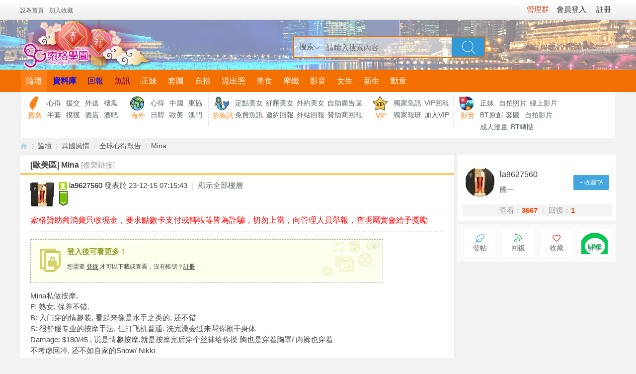

--- FILE ---
content_type: text/html; charset=utf-8
request_url: https://sogclub.com/forum.php?mod=viewthread&tid=1438459
body_size: 15221
content:
<!DOCTYPE html>
<html lang="zh-TW" xmlns="http://www.w3.org/1999/xhtml">
    <head>
    <meta http-equiv="X-UA-Compatible" content="IE=9,IE=7">
<meta http-equiv="Content-Type" content="text/html; charset=utf-8" />
<title>Mina - 全球心得報告 - 【索格學園】全台獨家優質茶魚訊</title>
<link href="https://sogclub.com/forum.php?mod=viewthread&tid=1438459" rel="canonical" /><base href="https://sogclub.com/" />
<meta name="keywords" content="索格,索格論壇,免費魚訊,吃魚喝茶訊息交換集散地,免費觀賞線上直播,BT種子保證新鮮,酒店,正妹,夜店,情色,傳播,辣妹,貼圖,視訊,交友,無名正妹,寫真,喝茶情報,AV女優,三級港片,夫妻交換俱樂部,小說,援交,一夜情,酒店經紀,酒店上班,酒店小姐,八大行業,便服店,制服店,禮服店,東區商務會館,日式酒店,鋼琴酒吧,酒店公關,MTV影陪,伴遊,上班小姐,特種行業,打炮團,援交妹,援交友留言,援交屋,情色小遊戲,情色文學,情色小說,情色貼圖,美女情色,msn情色成人,情色論壇,吃魚,喝茶,魚訊,台北酒店,俱樂部,休閒娛樂論壇,成人情色論壇,吃喝玩樂,討論區,本土,自拍,素人,人妻,亞洲,無碼,激情,激情性愛,自拍樂園,西洋辣妹,絲襪美腿,妹妹,美眉,BT下載,優質套圖,情色卡漫,性感誘惑,唯美清純,成人笑話,性愛秘技,私密論壇,e天使,女服務生,外貌,乳牛,無限發,能量店,蝦店,蝦一,蝦二,蝦三,回憶文,青茶,青魚,脫衣,陪酒,手工店,成人自拍,自拍俱樂部,情侶自拍,本土自拍,無碼電影,成人電影,成人論壇,成人卡通,成人圖片,成人貼圖,自拍貼圖,成人漫畫,成人論壇 , 貼圖區,情色網,色情網,色情圖片,成人圖片,網友自拍,拈花惹草,尋花問柳,A片,色情光碟,色情電影,色情行業,無碼光碟,成人光碟,成人電影,成人影片,成人卡通,影音下載,線上觀看,免費直播,成人用品,伴侶交換,情侶交換,3P,4P,美少女,情趣用品,丁字褲,睡衣,胸罩,成人玩具,充氣娃娃,印度神油,春藥,興奮劑,威而剛,威而柔,性藥品,保險套,壯陽,持久,高潮,縮陰,自慰,性交,變態,性虐待,手淫,電動陽具,按摩棒,閨房,性生活,行房,早洩,做愛,性趣,性愛技巧,壯陽藥品,同志用品,色情文學,色情小說,色情網站,網路色情,成人網站,情色網站,色情,免費,下載,網路交友,校園美女,鋼管女郎,成人遊戲,偷拍,露點,休閒小站,休閒小棧,sog,sogclub,go中國,UT聊天室" />
<meta name="description" content="[全球心得報告] Mina ,【索格學園】全台獨家優質茶魚訊" />
<meta name="generator" content="Discuz! X3.4" />
<meta name="viewport" content="width=device-width, initial-scale=1.0, user-scalable=0, minimum-scale=1.0, maximum-scale=1.0">
<meta property="og:site_name" content="【索格學園】全台獨家優質茶魚訊"/>
<meta property="og:title" content="Mina - 全球心得報告 - 【索格學園】全台獨家優質茶魚訊"/>
<meta property="og:description" content="[全球心得報告] Mina ,【索格學園】全台獨家優質茶魚訊"/>
<meta property="og:image" content="https://i.sog.tw/data/attachment/forum/threadcover/73/50/1438459.jpg?v=1702595744">
    <meta property="og:image:width" content="600" />
    <meta property="og:image:height" content="315" />
    <link rel="apple-touch-icon" sizes="192x192" href="https://s.sog.tw/static/logo.png">
    <link rel="shortcut icon" sizes="16x16" href="https://s.sog.tw/favicon.ico"><link rel="stylesheet" type="text/css" href="https://i.sog.tw/data/cache/style_37_common.css?v=eu4" /><link rel="stylesheet" type="text/css" href="https://i.sog.tw/data/cache/style_37_forum_viewthread.css?v=eu4" /><link rel="stylesheet" id="css_extstyle" type="text/css" href="https://s.sog.tw/template/klp_city001/style/t3/style.css?v=eu4" /><script type="text/javascript">var STYLEID = '37', STATICURL = 'https://s.sog.tw/static/', IMGDIR = 'https://s.sog.tw/static/image/common', VERHASH = 'eu4', charset = 'utf-8', discuz_uid = '0', cookiepre = 'f3Kt_dcab_', cookiedomain = 'sogclub.com', cookiepath = '/', showusercard = '1', attackevasive = '0', disallowfloat = 'sendpm|newthread|reply|viewthreadmod|viewvote|tradeorder|activity|debate|usergroups', creditnotice = '1|聲望|,2|淫幣|,3|索格金|,4|VIP回報|則,5|回報|則,6|推廣值|,7|銅錢|,8|註冊值|', defaultstyle = 'https://s.sog.tw/template/klp_city001/style/t3', REPORTURL = 'aHR0cHM6Ly9zb2djbHViLmNvbS9mb3J1bS5waHA/bW9kPXZpZXd0aHJlYWQmdGlkPTE0Mzg0NTk=', SITEURL = 'https://sogclub.com/', JSPATH = 'https://s.sog.tw/static/js/', DYNAMICURL = '', NEWPM = '', fid = parseInt('14');</script>
<script src="https://s.sog.tw/static/js/common.js?v=eu4" type="text/javascript"></script>
    <script language="JavaScript"> function killErrors() { return true; } window.onerror = killErrors; </script>
    <link href="https://s.sog.tw/template/klp_city001/klp_img/klp_zsy.css?v=eu4" rel="stylesheet" type="text/css"/>
    <!--[if lt IE 9]>
        <script src="https://s.sog.tw/template/klp_city001/klp_img/js/html5shiv.min.js" type="text/javascript"></script>
        <script src="https://s.sog.tw/template/klp_city001/klp_img/js/respond.min.js" type="text/javascript"></script>
    <![endif]-->
    <!--[if lte IE 8]>
        <script src="https://s.sog.tw/template/klp_city001/klp_img/js/ieBetter.js" type="text/javascript"></script>
    <![endif]-->
    <script src="https://ajax.googleapis.com/ajax/libs/jquery/1.12.4/jquery.min.js" type="text/javascript"></script>
<script type="text/javascript">jq = jQuery.noConflict();</script>
<script type="application/ld+json">[{"@context":"http://schema.org","@type":"WebSite","name":"【索格學園】全台獨家優質茶魚訊","url":"https://sogclub.com/","alternateName":"SOG索格學園","thumbnailUrl":"https://i.sog.tw/data/attachment/forum/threadcover/73/50/1438459.jpg?v=1702595744","logo":{"@type":"ImageObject","url":"https://s.sog.tw/static/logo.png"},"potentialAction":{"@type":"SearchAction","target":"https://sog.club/search.php?srchtxt={srchtxt}","query-input":"required name=srchtxt"}},{"@context":"http://schema.org","@type":"BreadcrumbList","name":"Nav","itemListElement":[{"@type":"ListItem","position":1,"name":"SOG索格學園","url":"https://sogclub.com/portal.php","item":"https://sogclub.com/portal.php"},{"@type":"ListItem","position":2,"name":"論壇","url":"https://sogclub.com/forum.php","item":"https://sogclub.com/forum.php"},{"@type":"ListItem","position":3,"name":"全球心得報告","url":"https://sogclub.com/forum.php?mod=forumdisplay&fid=14","item":"https://sogclub.com/forum.php?mod=forumdisplay&fid=14"}]},{"@context":"http://schema.org","@type":"Article","name":"Forum Thread","thumbnailUrl":"https://i.sog.tw/data/attachment/forum/threadcover/73/50/1438459.jpg?v=1702595744","image":"https://i.sog.tw/data/attachment/forum/threadcover/73/50/1438459.jpg?v=1702595744","url":"https://sogclub.com/forum.php?mod=viewthread&tid=1438459","mainEntityOfPage":"https://sogclub.com/forum.php?mod=viewthread&tid=1438459","headline":"Mina","articleSection":"全球心得報告","datePublished":"2023-12-15T07:15:44+08:00","dateModified":"2023-12-15T12:38:54+08:00","description":"Mina","keywords":"Mina","author":{"@type":"Person","name":"la9627560","url":"https://sogclub.com/home.php?mod=space&uid=583683"},"publisher":{"@type":"Organization","name":"全球心得報告 - 【索格學園】全台獨家優質茶魚訊","url":"https://sogclub.com/forum.php?mod=forumdisplay&fid=14","logo":{"@type":"ImageObject","url":"https://s.sog.tw/static/logo.png"}}}]</script>
	
                <style type="text/css">
    body{ background-image: url(https://s.sog.tw/template/klp_city001/klp_img/2000bg1.jpg?v=2); background-repeat: repeat-x; background-position: center 40px;}
    </style>
    <link href="https://s.sog.tw/template/klp_city001/klp_img/klp_hack.css?v=eu4" rel="stylesheet" type="text/css"/>
    <style type="text/css">
        </style>
    <script type="text/javascript">
        </script><meta name="application-name" content="【索格學園】全台獨家優質茶魚訊" />
<meta name="msapplication-tooltip" content="【索格學園】全台獨家優質茶魚訊" />
<meta name="msapplication-task" content="name=索格學園;action-uri=https://sogclub.com/portal.php;icon-uri=https://s.sog.tw/static/image/common/portal.ico" /><meta name="msapplication-task" content="name=論壇;action-uri=https://sogclub.com/forum.php;icon-uri=https://s.sog.tw/static/image/common/bbs.ico" />
<meta name="msapplication-task" content="name=群組;action-uri=https://sogclub.com/group.php;icon-uri=https://s.sog.tw/static/image/common/group.ico" /><meta name="msapplication-task" content="name=空間;action-uri=https://sogclub.com/home.php;icon-uri=https://s.sog.tw/static/image/common/home.ico" /><link rel="archives" title="【索格學園】全台獨家優質茶魚訊" href="https://sogclub.com/archiver/" />
<script src="https://s.sog.tw/static/js/forum.js?v=eu4" type="text/javascript"></script>
</head>

<body id="nv_forum" class="pg_viewthread" onkeydown="if(event.keyCode==27) return false;"><!-- common/city --><div id="append_parent"></div><div id="ajaxwaitid"></div>
<div class="klp_mohdbg cl dismnone"></div>
<div class="cl klp_hdlogin disnone">
<div class="cl klp_ywkd">
<div class="y">
<div class="klp_hdguest">
<a href="plugin.php?id=team&ac=show" target="_blank" style="padding:0 5px;"><em class="xi1">管理群</em></a><a href="member.php?mod=logging&amp;action=login" rel="nofollow"><span>會員登入</span></a>
<a href="member.php?mod=register" rel="nofollow"><span>註冊</span></a>
</div>
</div>
<div class="klp_hdunv">
<a class="logo_s" style="display:none;" href="./" title="【索格學園】全台獨家優質茶魚訊"><img src="https://s.sog.tw/static/logo/1805s.png" /></a>
<a href="javascript:;" rel="nofollow"  class="shouye" onclick="setHomepage('');"><span>設為首頁</span></a>
        <a href=""  onclick="addFavorite(this.href, 'SOG索格學園');return false;"><span>加入收藏</span></a>
</div>
</div>
</div>
 		 <div id="hd" class="">
    <div class="klp_hdc cl disnone">                                <h2>
                                            <a href="./" title="【索格學園】全台獨家優質茶魚訊">
                                                    <img class="hd_logo" src="https://s.sog.tw/static/logo/2019_logo01.png" />
                                                </a>
                    </h2>

<div class="klp_sousuo disnone">    
<div class="pcsouz"><div id="scbar" class="cl">
<form id="scbar_form" method="post" autocomplete="off" onsubmit="searchFocus($('scbar_txt'))" action="search.php?searchsubmit=yes" target="_blank">
<input type="hidden" name="mod" id="scbar_mod" value="search" />
<input type="hidden" name="formhash" value="a40260f0" />
<input type="hidden" name="srchtype" value="title" />
<input type="hidden" name="srhfid" value="14" />
<input type="hidden" name="srhlocality" value="forum::viewthread" />
<table cellspacing="0" cellpadding="0">
<tr>
    <td class="scbar_type_td"><a href="javascript:;" id="scbar_type" class="xg1" onclick="showMenu(this.id)" hidefocus="true">搜索</a></td>
<td class="scbar_txt_td"><input type="text" name="srchtxt" id="scbar_txt" value="請輸入搜索內容" autocomplete="off" x-webkit-speech speech /></td>
<td class="scbar_btn_td"><button type="submit" name="searchsubmit" id="scbar_btn" sc="1" value="true"><strong class="xi2">搜 索</strong></button></td>
</tr>
</table>
</form>
</div>
<ul id="scbar_type_menu" class="p_pop" style="display: none;"><li><a href="javascript:;" rel="curforum" fid="14" >本版</a></li><li><a href="javascript:;" rel="user">用戶</a></li></ul>
<script type="text/javascript">
initSearchmenu('scbar', '');
</script>
</div>
<style type="text/css">
.klp_sousuo #scbar{height: 41px; position: relative;}
.klp_sousuo #scbar_txt{height: 40px; width:250px;}
.klp_sousuo .scbar_btn_td{width: 66px;}
.klp_sousuo #scbar_btn{background:#3298d6 url("https://s.sog.tw/template/klp_city001/klp_img/klp_hdico.png") no-repeat scroll 20px -38px;border:0 none;border-bottom-right-radius:2px;border-top-right-radius:2px;color:#fff;cursor:pointer;display:block;font-size:16px;height:42px;outline:0 none;overflow:hidden;position:absolute;right:-1px;text-indent:-999em;top:-1px;width:66px}
.klp_sousuo{width:650px;}
.pcsouz{float: left;}
                    </style>
</div>
</div>

<div class="klp_nv disnone" id="klp_nv">
    <div id="nv">
<ul>        <li class="a" id="mn_forum" onmouseover="showMenu({'ctrlid':this.id,'ctrlclass':'hover','duration':2})"><a href="forum.php" hidefocus="true" title="BBS"  >論壇<span>BBS</span></a></li>    <li id="mn_Nc0c7" onmouseover="showMenu({'ctrlid':this.id,'ctrlclass':'hover','duration':2})"><a href="vip.php?mode=db_mm&type=vip&re=topmenu" hidefocus="true"   style="font-weight: bold;color: blue">資料庫</a></li>    <li id="mn_Na9b9" onmouseover="showMenu({'ctrlid':this.id,'ctrlclass':'hover','duration':2})"><a href="forum.php?mod=forumdisplay&fid=192&re=topmenu" hidefocus="true"   style="color: blue">回報</a></li>    <li id="mn_N0234" ><a href="vip.php?mode=db_mm&type=free&re=topmenu" hidefocus="true"   style="color: purple">魚訊</a></li>    <li id="mn_N31a8" ><a href="forum.php?mod=forumdisplay&fid=96&re=topmenu" hidefocus="true"  >正妹</a></li>    <li id="mn_Nde55" ><a href="forum.php?mod=forumdisplay&fid=72&re=topmenu" hidefocus="true"  >套圖</a></li>    <li id="mn_N70b5" ><a href="forum.php?mod=forumdisplay&fid=82&re=topmenu" hidefocus="true"  >自拍</a></li>    <li id="mn_N3b45" ><a href="forum.php?mod=forumdisplay&fid=310&re=topmenu" hidefocus="true"  >流出照</a></li>    <li id="mn_Nc614" ><a href="forum.php?mod=forumdisplay&fid=489&re=topmenu" hidefocus="true"  >美食</a></li>    <li id="mn_Nfc02" ><a href="forum.php?mod=forumdisplay&fid=447&re=topmenu" hidefocus="true"  >摩鐵</a></li>    <li id="mn_N062f" onmouseover="showMenu({'ctrlid':this.id,'ctrlclass':'hover','duration':2})"><a href="forum.php?mod=index&gid=5&re=topmenu" hidefocus="true"  >影音</a></li>    <li id="mn_Nee98" onmouseover="showMenu({'ctrlid':this.id,'ctrlclass':'hover','duration':2})"><a href="forum.php?gid=270&re=topmenu" hidefocus="true"  >女生</a></li>    <li id="mn_Naa01" onmouseover="showMenu({'ctrlid':this.id,'ctrlclass':'hover','duration':2})"><a href="forum.php?mod=forumdisplay&fid=240&re=topmenu" hidefocus="true"  >新生</a></li>    <li id="mn_Nc4b1" ><a href="https://sogclub.com/forum.php?mod=forumdisplay&fid=769" hidefocus="true"  >勳章</a></li>                                    </ul>
</div>
    </div>
<div class="klp_phpnvwp klp_bgfff wp">
<div class="wp klp_popnv disnone">
<ul class="p_pop h_pop" id="mn_forum_menu" style="display: none"><li><a href="forum.php?gid=1&re=topmenu" hidefocus="true" >索格寶島區</a></li><li><a href="forum.php?gid=282&re=topmenu" hidefocus="true" >索格全球區</a></li><li><a href="forum.php?gid=270&re=topmenu" hidefocus="true" >美女校友專區</a></li><li><a href="forum.php?gid=5&re=topmenu" hidefocus="true" >成人影視圖文專區</a></li><li><a href="forum.php?gid=3&re=topmenu" hidefocus="true" >酒店贊助商</a></li><li><a href="forum.php?gid=449&re=topmenu" hidefocus="true" >五花八門討論區</a></li><li><a href="forum.php?gid=3&re=topmenu" hidefocus="true" >定點贊助商</a></li><li><a href="forum.php?gid=591&re=topmenu" hidefocus="true" >舒壓贊助商</a></li><li><a href="forum.php?gid=134&re=topmenu" hidefocus="true" >外約贊助商</a></li><li><a href="forum.php?gid=253&re=topmenu" hidefocus="true" >機票‧導遊‧藥品</a></li></ul><ul class="p_pop h_pop" id="mn_Nc0c7_menu" style="display: none"><li><a href="vip.php?mode=db_mm&type=free&re=topmenu" hidefocus="true" >[資料庫] 全台免費魚訊</a></li><li><a href="vip.php?mode=db_mm&type=sponsor1&re=topmenu" hidefocus="true"  style="color: purple">[資料庫] 全台定點美女</a></li><li><a href="vip.php?mode=db_mm&type=sponsor2&re=topmenu" hidefocus="true"  style="color: purple">[資料庫] 全台紓壓美女</a></li><li><a href="vip.php?mode=db_mm&type=sponsor3&re=topmenu" hidefocus="true"  style="color: purple">[資料庫] 全台外約美女</a></li><li><a href="vip.php?mode=db&re=topmenu" hidefocus="true" >[VIP] 茶魚回報資料庫</a></li><li><a href="forum.php?mod=forumdisplay&fid=158&re=topmenu" hidefocus="true" >[論壇] 全台店家情報</a></li></ul><ul class="p_pop h_pop" id="mn_Na9b9_menu" style="display: none"><li><a href="forum.php?mod=forumdisplay&fid=7&re=topmenu" hidefocus="true" >[心得] 全球心得報告</a></li><li><a href="forum.php?mod=forumdisplay&fid=14&re=topmenu" hidefocus="true" >[心得] 寶島茶魚心得</a></li><li><a href="vip.php?mode=db_free&re=topmenu" hidefocus="true" >[資料庫] 免費魚訊回報資料庫</a></li><li><a href="forum.php?mod=forumdisplay&fid=193&re=topmenu" hidefocus="true" >[論壇] 免費魚訊成功邀約回報</a></li><li><a href="vip.php?mode=db_otherweb&re=topmenu" hidefocus="true" >[資料庫] 外站訊息回報資料庫</a></li><li><a href="forum.php?mod=forumdisplay&fid=250&re=topmenu" hidefocus="true" >[論壇] 外站訊息回報版</a></li><li><a href="vip.php?mode=db_sponsor&re=topmenu" hidefocus="true" >[資料庫] 贊助商回報資料庫</a></li><li><a href="forum.php?mod=forumdisplay&fid=192&re=topmenu" hidefocus="true" >[論壇] 定點贊助商消費回報</a></li><li><a href="forum.php?mod=forumdisplay&fid=593&re=topmenu" hidefocus="true" >[論壇] 紓壓贊助商消費回報</a></li><li><a href="forum.php?mod=forumdisplay&fid=597&re=topmenu" hidefocus="true" >[論壇] 外約贊助商消費回報</a></li><li><a href="forum.php?mod=forumdisplay&fid=595&re=topmenu" hidefocus="true" >[論壇] 酒店贊助商消費回報</a></li><li><a href="vip.php?mode=db&re=topmenu" hidefocus="true" >[VIP] 茶魚回報資料庫</a></li><li><a href="forum.php?mod=forumdisplay&fid=122&re=topmenu" hidefocus="true" >[VIP] 專屬茶魚回報</a></li></ul><ul class="p_pop h_pop" id="mn_N062f_menu" style="display: none"><li><a href="forum.php?mod=forumdisplay&fid=96&re=topmenu" hidefocus="true" >正妹／唯美貼圖</a></li><li><a href="forum.php?mod=forumdisplay&fid=72&re=topmenu" hidefocus="true" >成人貼圖／漫畫</a></li><li><a href="forum.php?mod=forumdisplay&fid=82&re=topmenu" hidefocus="true" >成人線上影音／自拍影片</a></li><li><a href="forum.php?mod=forumdisplay&fid=68&re=topmenu" hidefocus="true" >成人文學／小說</a></li><li><a href="forum.php?mod=forumdisplay&fid=53&re=topmenu" hidefocus="true" >BT原創</a></li><li><a href="forum.php?mod=forumdisplay&fid=43&re=topmenu" hidefocus="true" >BT轉貼</a></li></ul><ul class="p_pop h_pop" id="mn_Nee98_menu" style="display: none"><li><a href="forum.php?mod=viewthread&tid=303530&page=1&extra=#pid6878902" hidefocus="true" >申請加入</a></li><li><a href="forum.php?mod=forumdisplay&fid=271" hidefocus="true" >經驗分享交流</a></li><li><a href="forum.php?mod=forumdisplay&fid=272&filter=typeid&typeid=729" hidefocus="true" >八大行業徵才</a></li><li><a href="forum.php?mod=forumdisplay&fid=275&filter=typeid&typeid=747" hidefocus="true" >好客奧客交流</a></li><li><a href="forum.php?mod=forumdisplay&fid=275" hidefocus="true" >好店爛店情報</a></li><li><a href="forum.php?mod=viewthread&tid=372545" hidefocus="true" >如何保護自己？</a></li><li><a href="forum.php?mod=forumdisplay&fid=273" hidefocus="true" >如何預防白嫖／詐騙？</a></li></ul><ul class="p_pop h_pop" id="mn_Naa01_menu" style="display: none"><li><a href="forum.php?mod=viewthread&tid=410229&extra==topmenu" hidefocus="true" >[導讀]關於索格</a></li><li><a href="forum.php?mod=viewthread&tid=410227&extra=page%3D1=topmenu" hidefocus="true" >[導讀]圖解第一次就上手系列文</a></li><li><a href="https://sogclub.com/forum.php?mod=viewthread&tid=362257&page=1&extra=#pid7649411" hidefocus="true" >索格大事紀</a></li><li><a href="forum.php?mod=viewthread&tid=303278&extra=page%3D1" hidefocus="true" >專有名詞解釋</a></li><li><a href="forum.php?mod=viewthread&tid=286628&highlight=%E7%A9%8D%E5%88%86" hidefocus="true" >索格積分介紹</a></li><li><a href="forum.php?mod=viewthread&tid=286628&extra=page%3D1&re=topmenu" hidefocus="true" >什麼是銅錢？</a></li><li><a href="forum.php?mod=viewthread&tid=268765&extra=page%3D1&_ga=1.264741263.1604057122.1443115165" hidefocus="true" >怎樣推廣(賺銅錢)最快？</a></li><li><a href="forum.php?mod=viewthread&tid=292016&extra=page%3D1&re=topmenu" hidefocus="true" >如何預防詐騙？</a></li><li><a href="forum.php?mod=viewthread&tid=285700&extra=page%3D1" hidefocus="true" >介紹援妹賺好康</a></li><li><a href="misc/service?type=3&re=topmenu" hidefocus="true" >茶魚訊息提供</a></li></ul><div class="p_pop h_pop" id="mn_userapp_menu" style="display: none"></div><div id="mu" class="cl">
</div>
<div class="klp_ejdh cl">
  <ul>
    <li class="erji_1">
      <div class="klp_ejtitle "><span class="klp_font klp-zixunjian"></span>寶島</div>
      <ul class="ul">
<li><a href="forum.php?mod=forumdisplay&fid=7&re=lv2">心得</a></li>
<li><a href="forum.php?mod=forumdisplay&fid=259&re=lv2">援交</a></li>
<li><a href="forum.php?mod=forumdisplay&fid=260&re=lv2">外送</a></li>
<li><a href="forum.php?mod=forumdisplay&fid=260&re=lv2">樓鳳</a></li>
<li><a href="forum.php?mod=forumdisplay&fid=261&re=lv2">半套</a></li>
<li><a href="forum.php?mod=forumdisplay&fid=262&re=lv2">摸摸</a></li>
<li><a href="forum.php?mod=forumdisplay&fid=263&re=lv2">酒店</a></li>
<li><a href="forum.php?mod=forumdisplay&fid=262&re=lv2">酒吧</a></li>      </ul>
    </li>
    <li class="erji_2">
      <div class="klp_ejtitle "><span class="klp_font klp-fangchan1"></span>海外</div>
      <ul class="ul">
<li><a href="forum.php?mod=forumdisplay&fid=14&re=lv2">心得</a></li>
<li><a href="forum.php?mod=forumdisplay&fid=266&re=lv2">中國</a></li>
<li><a href="forum.php?mod=forumdisplay&fid=266&re=lv2">東協</a></li>
<li><a href="forum.php?mod=forumdisplay&fid=266&re=lv2">日韓</a></li>
<li><a href="forum.php?mod=forumdisplay&fid=266&re=lv2">歐美</a></li>
<li><a href="forum.php?mod=forumdisplay&fid=266&re=lv2">澳門</a></li>
      </ul>
    </li>
    <li class="erji_3">
      <div class="klp_ejtitle"><span class="klp_font klp-meishijian"></span>茶魚訊</div>
      <ul class="ul">
<li><a href="vip.php?mode=db_mm&type=sponsor1&re=lv2">定點美女</a></li>
<li><a href="vip.php?mode=db_mm&type=sponsor2&re=lv2">紓壓美女</a></li>
<li><a href="vip.php?mode=db_mm&type=sponsor3&re=lv2">外約美女</a></li>
<li><a href="forum.php?mod=forumdisplay&fid=268&re=lv2">自助廣告區</a></li>

<li><a href="vip.php?mode=db_mm&type=free&re=lv2">免費魚訊</a></li>
<li><a href="vip.php?mode=db_free&re=lv2">邀約回報</a></li>
<li><a href="vip.php?mode=db_otherweb&re=lv2">外站回報</a></li>
<li><a href="vip.php?mode=db_sponsor&re=lv2">贊助商回報</a></li>      </ul>
    </li>
    <li class="erji_4">
      <div class="klp_ejtitle"><span class="klp_font klp-iconfont222222223"></span>VIP</div>
      <ul class="ul">
<li><a href="vip.php?mode=db_mm&type=vip&re=lv2">獨家魚訊</a></li>
<li><a href="vip.php?mode=db&re=lv2">VIP回報</a></li>

<li><a href="forum.php?mod=forumdisplay&fid=89&re=lv2">獨家報班</a></li>
<li><a href="misc/payment-member-item?re=lv2">加入VIP</a></li>
       
      </ul>
    </li>
    <li class="erji_5">
      <div class="klp_ejtitle"><span class="klp_font klp-shenghuojian"></span>影音</div>
      <ul class="ul">
<li><a href="forum.php?mod=forumdisplay&fid=96&re=lv2">正妹 </a></li>
<li><a href="forum.php?mod=forumdisplay&fid=72&filter=typeid&typeid=3313&re=lv2">自拍照片</a></li>
<li><a href="forum.php?mod=forumdisplay&fid=82&re=lv2">線上影片</a></li>
<li><a href="forum.php?mod=forumdisplay&fid=53&re=lv2">BT原創</a></li>

<li><a href="forum.php?mod=forumdisplay&fid=72&re=lv2">套圖</a></li>
<li><a href="forum.php?mod=forumdisplay&fid=82&filter=typeid&typeid=3305&re=lv2">自拍影片</a></li>
<li><a href="forum.php?mod=forumdisplay&fid=72&filter=typeid&typeid=28&re=lv2">成人漫畫</a></li>
<li><a href="forum.php?mod=forumdisplay&fid=43&re=lv2">BT轉貼</a></li>
      </ul>
    </li>
  </ul>
</div>
</div>
</div>
</div>

<div class="header dismnone"> 
   <div class="klp_con">
       <h1 class="logo "><a href="./" title="【索格學園】全台獨家優質茶魚訊"><img src="https://s.sog.tw/static/logo/1805s.png" /></a>
   
   		   </h1> 
    <div class="klp_snv"> 
     <ul>
                                        		                <li class="klp_subnvli cur" id="mn_forum" onmouseover="showMenu({'ctrlid':this.id,'ctrlclass':'hover','duration':2})"><a href="forum.php" hidefocus="true" title="BBS"  >論壇<span>BBS</span></a>                    </li>
                                		                <li id="mn_Nc0c7" onmouseover="showMenu({'ctrlid':this.id,'ctrlclass':'hover','duration':2})"><a href="vip.php?mode=db_mm&type=vip&re=topmenu" hidefocus="true"   style="font-weight: bold;color: blue">資料庫</a>                    </li>
                                		                <li id="mn_Na9b9" onmouseover="showMenu({'ctrlid':this.id,'ctrlclass':'hover','duration':2})"><a href="forum.php?mod=forumdisplay&fid=192&re=topmenu" hidefocus="true"   style="color: blue">回報</a>                    </li>
                                		                <li id="mn_N0234" ><a href="vip.php?mode=db_mm&type=free&re=topmenu" hidefocus="true"   style="color: purple">魚訊</a>                    </li>
                                		                <li id="mn_N31a8" ><a href="forum.php?mod=forumdisplay&fid=96&re=topmenu" hidefocus="true"  >正妹</a>                    </li>
                                		                <li id="mn_Nde55" ><a href="forum.php?mod=forumdisplay&fid=72&re=topmenu" hidefocus="true"  >套圖</a>                    </li>
                                		                <li id="mn_N70b5" ><a href="forum.php?mod=forumdisplay&fid=82&re=topmenu" hidefocus="true"  >自拍</a>                    </li>
                                		                <li id="mn_N3b45" ><a href="forum.php?mod=forumdisplay&fid=310&re=topmenu" hidefocus="true"  >流出照</a>                    </li>
                                		                <li id="mn_Nc614" ><a href="forum.php?mod=forumdisplay&fid=489&re=topmenu" hidefocus="true"  >美食</a>                    </li>
                                		                <li id="mn_Nfc02" ><a href="forum.php?mod=forumdisplay&fid=447&re=topmenu" hidefocus="true"  >摩鐵</a>                    </li>
                                		                <li id="mn_N062f" onmouseover="showMenu({'ctrlid':this.id,'ctrlclass':'hover','duration':2})"><a href="forum.php?mod=index&gid=5&re=topmenu" hidefocus="true"  >影音</a>                    </li>
                                		                <li id="mn_Nee98" onmouseover="showMenu({'ctrlid':this.id,'ctrlclass':'hover','duration':2})"><a href="forum.php?gid=270&re=topmenu" hidefocus="true"  >女生</a>                    </li>
                                		                <li id="mn_Naa01" onmouseover="showMenu({'ctrlid':this.id,'ctrlclass':'hover','duration':2})"><a href="forum.php?mod=forumdisplay&fid=240&re=topmenu" hidefocus="true"  >新生</a>                    </li>
                                		                <li id="mn_Nc4b1" ><a href="https://sogclub.com/forum.php?mod=forumdisplay&fid=769" hidefocus="true"  >勳章</a>                    </li>
                                                                                                                                                                      </ul> 
    
    </div>

    <span class="klp_snvplay"><i class="klp_font_znv"></i></span>
    <span class="klp_ynvplay"><i class="klp_font_topuser" style="font-size: 25px;"></i></span> 
    <span class="klp_snvbg"></span>
      <div class="loginm"> 
   <div class="mobile_dlu"> 
<img src="https://s.sog.tw/template/klp_city001/klp_img/avatar.png" class="avatar" height="128" width="128" /> 
<a href="member.php?mod=logging&amp;action=login" class="mobile_dlu btn klp_login">登入</a> 
<a href="member.php?mod=register" class="klp_reg btn">新使用者註冊</a> 
   </div> 
  </div>
  
<div class="loginnormal">
<a href="member.php?mod=register" class="btn">註冊</a>
<a href="member.php?mod=logging&amp;action=login" class="btn klp_login" onClick="showWindow('login', this.href)" >登入</a>
</div>


 
    <span class="klp_search">
        <a href="javascript:" class="klp_souplay"><i class="klp_font_sou"></i></a>
        <a href="javascript:" class="klp_souoff"><i class="klp_font_sou"></i></a>
    </span> 
    <span class="klp_qmenu">
        <a href="javascript:" class="qmenu" onclick="jq('#qmenu_menu').css({'position':'absolute','right':'5px','top':'40px','left':'','z-index':'999'}).toggle();"></a>
    </span> 
   </div> 
  </div>
   <div class="souh">
<div class="klp_con">
    
<div id="scbar" class="cl">
<form id="scbar_form" class="souh_fm" method="post" autocomplete="off" onsubmit="searchFocus($('scbar_txt'))" action="search.php?searchsubmit=yes" target="_blank" style="margin: 0;">

<input type="hidden" name="mod" id="scbar_mod" value="forum" />
<input type="hidden" name="formhash" value="a40260f0" />
<input type="hidden" name="srchtype" value="title" />
<input type="hidden" name="srhfid" value="14" />
<input type="hidden" name="srhlocality" value="forum::viewthread" />
        <div class="klp_minput cl">
<input type="text" class="sou_input" name="srchtxt" id="scbar_txt"  placeholder="請輸入搜索內容" autocomplete="off" x-webkit-speech speech />
        </div>
        <button type="submit" name="searchsubmit" id="scbar_btn" sc="1" class="soubtn button-primary" value="true" style="height: 42px;"><i class="klp_font_soutan"></i></button>		

</form>
</div>

<script type="text/javascript">
initSearchmenu('scbar', '');
</script>
</div>
 </div>
  
<div id="wp" class="wp">

    <!--全站上方1200x60/640x90/320x120-->
    	
<nav class="klp_subnv003 dismnone" id="klp_subnv003">
<div id="klp_subnv003_con" style="touch-action: pan-y; user-select: none; -webkit-user-drag: none; -webkit-tap-highlight-color: rgba(0, 0, 0, 0);">
<a class="klp_subnv003_active" href="javascript:void(0);">資料庫</a>
<a href="vip.php?mode=db_mm&type=vip&re=mobiletop">VIP獨家</a>
<a href="vip.php?mode=db_mm&type=free&re=mobiletop">免費魚訊</a>
<a href="vip.php?mode=db_mm&type=sponsor1&re=mobiletop">定點</a>
<a href="vip.php?mode=db_mm&type=sponsor2&re=mobiletop">紓壓</a>
<a href="vip.php?mode=db_mm&type=sponsor3&re=mobiletop">外約</a></div>
<a href="javascript:;" title="" class="klp_subnv003_more" id="klp_subnv003_moreshow" target="_self" onclick="jQuery(this).hide();jQuery('#klp_subnv003_morehide').show();jQuery('.klp_subnv003_subcon').show();"></a>
<a href="javascript:;" title="" class="klp_subnv003_more klp_subnv003_more02" id="klp_subnv003_morehide" target="_self" onclick="jQuery(this).hide();jQuery('#klp_subnv003_moreshow').show();jQuery('.klp_subnv003_subcon').hide();" style="display: none;"></a>
</nav>
<nav class="klp_subnv003_subcon dismnone">
<div class="klp_subnv003_ov">
<a class="klp_subnv003_active" href="javascript:void(0);">資料庫</a>
<a href="vip.php?mode=db_mm&type=vip&re=mobiletop">VIP獨家</a>
<a href="vip.php?mode=db_mm&type=free&re=mobiletop">免費魚訊</a>
<a href="vip.php?mode=db_mm&type=sponsor1&re=mobiletop">定點</a>
<a href="vip.php?mode=db_mm&type=sponsor2&re=mobiletop">紓壓</a>
<a href="vip.php?mode=db_mm&type=sponsor3&re=mobiletop">外約</a></div>
</nav>
<script type="text/javascript">var fid = parseInt('14'), tid = parseInt('1438459');</script>

<link rel="stylesheet" href="https://s.sog.tw/template/klp_city001/klp_img/idangerous.swiper.css">
<script src="https://s.sog.tw/template/klp_city001/klp_img/idangerous.swiper.min.js" type="text/javascript"></script>
<style>
@media(max-width:1200px){
.klp_qloubtn{display: block; width:250px;  float:none; margin: 0 auto 30px auto;}
.cm .pg{text-align:center;}
.pgs .pg a, .pgs .pg strong{display: inline-block;}
}
</style>
<script src="https://s.sog.tw/static/js/forum_viewthread.js?eu4" type="text/javascript"></script>
<script type="text/javascript">zoomstatus = parseInt(1);var imagemaxwidth = '800';var aimgcount = new Array();</script>

<style id="diy_style" type="text/css">#frameDlxgAL {  margin:0px !important;}</style>
    <!--[diy=diynavtop]--><div id="diynavtop" class="area"><div id="frameDlxgAL" class="disnonepcad cl_frame_bm frame move-span cl frame-1"><div id="frameDlxgAL_left" class="column frame-1-c"><div id="frameDlxgAL_left_temp" class="move-span temp"></div></div></div></div><!--[/diy]-->
</div>

<div class="klp_wpwp">



<style id="diy_style" type="text/css">#frameDlxgAL {  margin:0px !important;}</style>

<div id="pt" class="bm cl">
<div class="z">
<a href="./" class="nvhm" title="首頁">【索格學園】全台獨家優質茶魚訊</a><em>&raquo;</em><a href="forum.php">論壇</a> <em>&rsaquo;</em> <a href="forum.php?gid=282">異國風情</a> <em>&rsaquo;</em> <a href="forum.php?mod=forumdisplay&amp;fid=14">全球心得報告</a> <em>&rsaquo;</em> <a class="subject" href="forum.php?mod=viewthread&amp;tid=1438459">Mina</a>
</div>
</div>

<div class="wp">
<!--[diy=diy1]--><div id="diy1" class="area"></div><!--[/diy]-->
</div>

<div id="ct" class="wp klp_viewthread klp_mviewcon ct2 cl">
<div class="mn">
<div id="pgt" class="pgs disnone mtm cl " style="display: none;">
<div class="pgt"></div>
<span class="y pgb"><a href="forum.php?mod=forumdisplay&amp;fid=14">返回列表</a></span>
<a id="newspecial" onmouseover="$('newspecial').id = 'newspecialtmp';this.id = 'newspecial';showMenu({'ctrlid':this.id})" onclick="showWindow('newthread', 'forum.php?mod=post&action=newthread&fid=14')" href="javascript:;" title="發新帖"><img src="https://s.sog.tw/static/image/common/pn_post.png" alt="發新帖" /></a></div>



<div id="postlist" class="pl bm klp_mpostlist">
<table cellspacing="0" cellpadding="0">
<tr>
<td class="plc ptm pbn vwthd mobile_vwthd">
<h1 class="ts">
[歐美區]
<span id="thread_subject">Mina</span>
</h1>
<span class="xg1 disnone">
<a href="forum.php?mod=viewthread&amp;tid=1438459" onclick="return copyThreadUrl(this, '【索格學園】全台獨家優質茶魚訊')" >[複製鏈接]</a>
</span>
</td>
</tr>
</table>



<table cellspacing="0" cellpadding="0" class="ad disnone"><tr><td class="pls"></td></tr></table><div id="post_19935047" >
<table id="pid19935047" class="plhin" summary="pid19935047" cellspacing="0" cellpadding="0">
<tr>
<td class="pls" rowspan="2" style="display: none;">
<div id="favatar19935047" class="pls favatar">
 <div class="pi">
<div class="authi"><a href="home.php?mod=space&amp;uid=583683" c="1" target="_blank" class="xw1">la9627560</a></div>
                        <div class="member_icon where">
<a href="home.php?mod=spacecp&amp;ac=usergroup&amp;gid=95" target="_blank" title="國一"><img src="https://i.sog.tw/data/attachment/common/81/common_95_usergroup_icon.gif" alt="" class="vm" /></a>
</div>
</div>
<div class="p_pop blk bui card_gender_" id="userinfo19935047" style="display: none; margin-top: -11px;">
<div class="m z">
<div id="userinfo19935047_ma"></div>
</div>
<div class="i y">
<div>
<strong><a href="home.php?mod=space&amp;uid=583683" target="_blank" class="xi2">la9627560</a></strong>
<em>當前離線</em>
</div><dl class="cl">
<dt>積分</dt><dd><a href="home.php?mod=space&uid=583683&do=profile" target="_blank" class="xi2">1651</a></dd>
</dl><div class="imicn">
<a href="home.php?mod=space&amp;uid=583683&amp;do=profile" target="_blank" title="查看詳細資料"><img src="https://s.sog.tw/static/image/common/userinfo.gif" alt="查看詳細資料" /></a>
</div>
<div id="avatarfeed"><span id="threadsortswait"></span></div>
</div>
</div>
<div>
<div class="avatar"><a href="home.php?mod=space&amp;uid=583683" class="avtm" target="_blank" c="1"><img src="https://s.sog.tw/static/image/common/none.gif" file="https://i.sog.tw/uc_server/data/avatar/000/58/36/83_avatar_middle.jpg?v=1595979665" onerror="this.onerror=null;this.src='https://i.sog.tw/uc_server/images/noavatar_middle.gif'" /></a></div>
</div>
</div>
</td>
<td class="plc"  style="width:100%">
<div class="pi disnone" style="height:48px">
<div class="pti">
<div class="pdbt">
</div>
<div class="authi">
<a href="home.php?mod=space&amp;uid=583683" c="1" target="_blank" class="xi2 z klp_ppava" style="padding: 5px 10px 0 0;"><img src="https://s.sog.tw/static/image/common/none.gif" file="https://i.sog.tw/uc_server/data/avatar/000/58/36/83_avatar_small.jpg?v=1595979665" onerror="this.onerror=null;this.src='https://i.sog.tw/uc_server/images/noavatar_small.gif'" /></a>
<img class="authicn vm" id="authicon19935047" src="https://s.sog.tw/static/image/common/online_member.gif" />

<a href="home.php?mod=space&amp;uid=583683" c="1" target="_blank" class="xi2">la9627560</a>
<em id="authorposton19935047">發表於 23-12-15 07:15:43</em>
<span class="pipe">|</span>
<a href="forum.php?mod=viewthread&amp;tid=1438459&amp;page=1" rel="nofollow">顯示全部樓層</a>
<!--<span class="pipe show">|</span><a href="javascript:;" onclick="readmode($('thread_subject').innerHTML, 19935047);" class="show">閱讀模式</a>-->
</div>
                <div class="member_icon">
<a href="home.php?mod=spacecp&amp;ac=usergroup&amp;gid=95" target="_blank" title="國一"><img src="https://i.sog.tw/data/attachment/common/81/common_95_usergroup_icon.gif" alt="" class="vm" /></a>
 </div>
</div>
</div>
        <div class="mobile_block klp_mpi"  style="border:none; padding-top:5px; padding-bottom:5px">
<div class="pti">
<div class="authi">
                    <div class="atc_meta">
                                                                        <span class="item" ><em class="avatarimg"><img src="https://s.sog.tw/static/image/common/none.gif" file="https://i.sog.tw/uc_server/data/avatar/000/58/36/83_avatar_small.jpg?v=1595979665" onerror="this.onerror=null;this.src='https://i.sog.tw/uc_server/images/noavatar_small.gif'" /></em><a href="home.php?mod=space&amp;uid=583683" target="_blank" class="klp_avatit">la9627560</a></span>
                                                <span class="item"><em class="klp_font_tietime" id="authorposton19935047"></em>23-12-15 07:15:43</span>
                                                <span class="item"><em class="klp_font_tieview"></em>3667</span>
                        <span class="item"><em class="klp_font_tiereply"></em>1</span>
                                                <div class="member_icon mobile">
<a href="home.php?mod=spacecp&amp;ac=usergroup&amp;gid=95" target="_blank" title="國一"><img src="https://i.sog.tw/data/attachment/common/81/common_95_usergroup_icon.gif" alt="" class="vm" /></a>
</div>
                    </div>
</div>

</div>
</div>

<div><a href="https://sogclub.com/forum.php?mod=viewthread&tid=966015&extra=" target="_blank" style="font-size: 12pt;color:red">索格贊助商消費只收現金，要求點數卡支付或轉帳等皆為詐騙，切勿上當，向管理人員舉報，查明屬實會給予獎勵</a></div>
        <!--糾察隊-->
        
<div class="pct"><div class="pcb">
 
<div class="t_fsz">
<table cellspacing="0" cellpadding="0"><tr><td class="t_f" id="postmessage_19935047">
<div class="attach_nopermission attach_tips">
<div>
<h3><strong>
登入後可看更多！</strong></h3>
<p>您需要 <a href="member.php?mod=logging&amp;action=login" onclick="showWindow('login', this.href);return false;">登錄</a> 才可以下載或查看，沒有帳號？<a href="member.php?mod=register" title="註冊帳號">註冊</a> </p>
</div>
<span class="atips_close" onclick="this.parentNode.style.display='none'">x</span>
</div>
Mina私做按摩, <br />
F: 熟女, 保养不错. <br />
B: 入门穿的情趣装, 看起来像是水手之类的, 还不错<br />
S: 很舒服专业的按摩手法, 但打飞机普通. 洗完澡会过来帮你擦干身体<br />
Damage: $180/45 , 说是情趣按摩,就是按摩完后穿个丝袜给你摸 胸也是穿着胸罩/ 内裤也穿着<br />
不考虑回冲. 还不如自家的Snow/ Nikki</td></tr></table>

<div class="pattl">


<ignore_js_op>

<dl class="tattl attm">

<dd>

<img src="https://i.sog.tw/data/attachment/forum/202312/15/071532itj9v8mjm8028il9.jpg" alt="14R9Hk1Q_L.029ad7072539d430m_w850_ee06.jpg" title="14R9Hk1Q_L.029ad7072539d430m_w850_ee06.jpg" />
</dd>

</dl>

</ignore_js_op>



<ignore_js_op>

<dl class="tattl attm">

<dd>

<img src="https://i.sog.tw/data/attachment/forum/202312/15/071539smqmgggtvswvfvow.jpg" alt="28F9Hk8aC9.348c9d883cb68fceK_w850_77f5.jpg" title="28F9Hk8aC9.348c9d883cb68fceK_w850_77f5.jpg" />
</dd>

</dl>

</ignore_js_op>

</div>

</div>
<div id="comment_19935047" class="cm">
</div>

<div id="post_rate_div_19935047"></div>
</div>
</div>

</td></tr>
<tr><td class="plc plm"></td>
</tr>
<tr id="_postposition19935047"></tr>
<tr>

<td class="plc" style="overflow:visible; width:100%">
<div class="po hin">
<div class="pob cl">
<em>
<a class="klp_fontstre" href="forum.php?mod=post&amp;action=reply&amp;fid=14&amp;tid=1438459&amp;reppost=19935047&amp;extra=&amp;page=1" onclick="showWindow('reply', this.href)">回復</a>
<div style="margin-top:6px;line-height:14px;float:right;position:relative;">		<style>.bdsharebuttonbox a {padding: 0 0 0 17px !important}</style>
		<div class="bdsharebuttonbox" data-tag="share_8">
			<a class="bds_qzone" data-cmd="qzone" href="#"></a>
			<a class="bds_tsina" data-cmd="tsina"></a>
			<a class="bds_tqq" data-cmd="tqq"></a>
			<a class="bds_sqq" data-cmd="sqq"></a>
			<a class="bds_weixin" data-cmd="weixin"></a>
			<a class="bds_tieba" data-cmd="tieba"></a>
			<a class="bds_renren" data-cmd="renren"></a>
		</div>
		<script>
			window._bd_share_config = {
				common : {
					bdText : $('thread_subject').innerHTML.replace(/&amp;/g, '&'),
					bdUrl : 'https://sogclub.com/forum.php?mod=viewthread&tid=1438459&x=0',
					bdSign : 'off'
				},
				share : [{
					"tag" : "share_8",
					"bdSize" : 16
				}],
			}
		</script></div></em>

<p>
<a href="javascript:;" id="mgc_post_19935047" onmouseover="showMenu(this.id)" class="showmenu">使用道具</a>
<a href="javascript:;" onclick="showWindow('miscreport19935047', 'misc.php?mod=report&rtype=post&rid=19935047&tid=1438459&fid=14', 'get', -1);return false;">舉報</a>
</p>

<ul id="mgc_post_19935047_menu" class="p_pop mgcmn" style="display: none;">
<li><a href="home.php?mod=magic&amp;mid=stick&amp;idtype=tid&amp;id=1438459" id="a_stick" onclick="showWindow(this.id, this.href)"><img src="https://s.sog.tw/static/image/magic/stick.small.gif" />置頂卡</a></li>
<li><a href="home.php?mod=magic&amp;mid=stick_week&amp;idtype=tid&amp;id=1438459" id="a_stick" onclick="showWindow(this.id, this.href)"><img src="https://s.sog.tw/static/image/magic/stick.small.gif" />置頂卡（一週）</a></li>
<li><a href="home.php?mod=magic&amp;mid=stick_month&amp;idtype=tid&amp;id=1438459" id="a_stick" onclick="showWindow(this.id, this.href)"><img src="https://s.sog.tw/static/image/magic/stick.small.gif" />置頂卡（一月）</a></li>
<li><a href="home.php?mod=magic&amp;mid=highlight&amp;idtype=tid&amp;id=1438459" id="a_stick" onclick="showWindow(this.id, this.href)"><img src="https://s.sog.tw/static/image/magic/highlight.small.gif" />變色卡</a></li>
<li><a href="home.php?mod=magic&amp;mid=highlight_week&amp;idtype=tid&amp;id=1438459" id="a_stick" onclick="showWindow(this.id, this.href)"><img src="https://s.sog.tw/static/image/magic/stick.small.gif" />變色卡（一週）</a></li>
<li><a href="home.php?mod=magic&amp;mid=highlight_month&amp;idtype=tid&amp;id=1438459" id="a_stick" onclick="showWindow(this.id, this.href)"><img src="https://s.sog.tw/static/image/magic/stick.small.gif" />變色卡（一月）</a></li>
</ul>
<script type="text/javascript" reload="1">checkmgcmn('post_19935047')</script>
</div>
</div>
</td>
</tr>
<tr class="ad mobile_ad">
<td class="pls">

</td>
</tr>
</table>
<script type="text/javascript" reload="1">
aimgcount[19935047] = ['1661309','1661311'];
attachimggroup(19935047);
var aimgfid = 0;
</script>

</div><div id="post_19935613" style="display:none;">
<table id="pid19935613" class="plhin" summary="pid19935613" cellspacing="0" cellpadding="0">
<tr>
<td class="pls" rowspan="2" style="display: none;">
<div id="favatar19935613" class="pls favatar">
 <a name="lastpost"></a><div class="pi">
<div class="authi"><a href="home.php?mod=space&amp;uid=155957" c="1" target="_blank" class="xw1">newgeor</a></div>
                        <div class="member_icon where">
<a href="home.php?mod=spacecp&amp;ac=usergroup&amp;gid=100" target="_blank" title="高三"><img src="https://i.sog.tw/data/attachment/common/f8/common_100_usergroup_icon.gif" alt="" class="vm" /></a>
</div>
</div>
<div class="p_pop blk bui card_gender_" id="userinfo19935613" style="display: none; margin-top: -11px;">
<div class="m z">
<div id="userinfo19935613_ma"></div>
</div>
<div class="i y">
<div>
<strong><a href="home.php?mod=space&amp;uid=155957" target="_blank" class="xi2">newgeor</a></strong>
<em>當前離線</em>
</div><dl class="cl">
<dt>積分</dt><dd><a href="home.php?mod=space&uid=155957&do=profile" target="_blank" class="xi2">8266</a></dd>
</dl><div class="imicn">
<a href="home.php?mod=space&amp;uid=155957&amp;do=profile" target="_blank" title="查看詳細資料"><img src="https://s.sog.tw/static/image/common/userinfo.gif" alt="查看詳細資料" /></a>
</div>
<div id="avatarfeed"><span id="threadsortswait"></span></div>
</div>
</div>
<div>
<div class="avatar"><a href="home.php?mod=space&amp;uid=155957" class="avtm" target="_blank" c="1"><img src="https://s.sog.tw/static/image/common/none.gif" file="https://s.sog.tw/uc_server/images/noavatar_middle.gif" onerror="this.onerror=null;this.src='https://i.sog.tw/uc_server/images/noavatar_middle.gif'" /></a></div>
</div>
</div>
</td>
<td class="plc"  style="width:100%">
<div class="pi disnone" style="height:48px">
<div class="pti">
<div class="pdbt">
</div>
<div class="authi">
<a href="home.php?mod=space&amp;uid=155957" c="1" target="_blank" class="xi2 z klp_ppava" style="padding: 5px 10px 0 0;"><img src="https://s.sog.tw/static/image/common/none.gif" file="https://s.sog.tw/uc_server/images/noavatar_small.gif" onerror="this.onerror=null;this.src='https://i.sog.tw/uc_server/images/noavatar_small.gif'" /></a>
<img class="authicn vm" id="authicon19935613" src="https://s.sog.tw/static/image/common/online_member.gif" />

<a href="home.php?mod=space&amp;uid=155957" c="1" target="_blank" class="xi2">newgeor</a>
<em id="authorposton19935613">發表於 23-12-15 12:38:54</em>
<span class="pipe">|</span>
<a href="forum.php?mod=viewthread&amp;tid=1438459&amp;page=1" rel="nofollow">顯示全部樓層</a>
</div>
                <div class="member_icon">
<a href="home.php?mod=spacecp&amp;ac=usergroup&amp;gid=100" target="_blank" title="高三"><img src="https://i.sog.tw/data/attachment/common/f8/common_100_usergroup_icon.gif" alt="" class="vm" /></a>
 </div>
</div>
</div>
        <div class="mobile_block klp_mpi" >
<div class="pti">
<div class="authi">
                    <div class="atc_meta">
                                                                        <span class="item" ><em class="avatarimg"><img src="https://s.sog.tw/static/image/common/none.gif" file="https://s.sog.tw/uc_server/images/noavatar_small.gif" onerror="this.onerror=null;this.src='https://i.sog.tw/uc_server/images/noavatar_small.gif'" /></em><a href="home.php?mod=space&amp;uid=155957" target="_blank" class="klp_avatit">newgeor</a></span>
                                                <span class="item"><em class="klp_font_tietime" id="authorposton19935613"></em>23-12-15 12:38:54</span>
                                                <div class="member_icon mobile">
<a href="home.php?mod=spacecp&amp;ac=usergroup&amp;gid=100" target="_blank" title="高三"><img src="https://i.sog.tw/data/attachment/common/f8/common_100_usergroup_icon.gif" alt="" class="vm" /></a>
</div>
                    </div>
</div>

</div>
</div>


        <!--糾察隊-->
        
<div class="pct"><div class="pcb">
<div class="t_fsz">
<table cellspacing="0" cellpadding="0"><tr><td class="t_f" id="postmessage_19935613">
看看內容</td></tr></table>


</div>
<div id="comment_19935613" class="cm">
</div>

<div id="post_rate_div_19935613"></div>
</div>
</div>

</td></tr>
<tr><td class="plc plm"></td>
</tr>
<tr id="_postposition19935613"></tr>
<tr>

<td class="plc" style="overflow:visible; width:100%">
<div class="po hin">
<div class="pob cl">
<em>
<a class="klp_fontstre" href="forum.php?mod=post&amp;action=reply&amp;fid=14&amp;tid=1438459&amp;repquote=19935613&amp;extra=&amp;page=1" onclick="showWindow('reply', this.href)">回復</a>
</em>

<p>
<a href="javascript:;" id="mgc_post_19935613" onmouseover="showMenu(this.id)" class="showmenu">使用道具</a>
<a href="javascript:;" onclick="showWindow('miscreport19935613', 'misc.php?mod=report&rtype=post&rid=19935613&tid=1438459&fid=14', 'get', -1);return false;">舉報</a>
</p>

<ul id="mgc_post_19935613_menu" class="p_pop mgcmn" style="display: none;">
</ul>
<script type="text/javascript" reload="1">checkmgcmn('post_19935613')</script>
</div>
</div>
</td>
</tr>
<tr class="ad mobile_ad">
<td class="pls">

</td>
</tr>
</table>

</div><div id="postlistreply" class="pl"><div id="post_new" class="viewthread_table" style="display: none"></div></div>
<div id='hiddenpoststip'><a href='javascript:display_blocked_post();'>還有一些帖子被系統自動隱藏，點此展開</a></div>
<div id="hiddenposts"></div>
</div>


<form method="post" autocomplete="off" name="modactions" id="modactions">
<input type="hidden" name="formhash" value="a40260f0" />
<input type="hidden" name="optgroup" />
<input type="hidden" name="operation" />
<input type="hidden" name="listextra" value="" />
<input type="hidden" name="page" value="1" />
</form>



<div class="pgs mtm mbm klp_mpgs klp_mmlr cl">
    <div class="disnone">
<span class="pgb y"><a href="forum.php?mod=forumdisplay&amp;fid=14">返回列表</a></span>
<a id="newspecialtmp" onmouseover="$('newspecial').id = 'newspecialtmp';this.id = 'newspecial';showMenu({'ctrlid':this.id})" onclick="showWindow('newthread', 'forum.php?mod=post&action=newthread&fid=14')" href="javascript:;" title="發新帖"><img src="https://s.sog.tw/static/image/common/pn_post.png" alt="發新帖" /></a>
    </div>
</div>

<!--[diy=diyfastposttop]--><div id="diyfastposttop" class="area"></div><!--[/diy]-->
<script type="text/javascript">
var postminchars = parseInt('10');
var postmaxchars = parseInt('30000');
var disablepostctrl = parseInt('0');
</script>

<div id="f_pst" class="pl bm bmw">
<form method="post" autocomplete="off" id="fastpostform" action="forum.php?mod=post&amp;action=reply&amp;fid=14&amp;tid=1438459&amp;extra=&amp;replysubmit=yes&amp;infloat=yes&amp;handlekey=fastpost" onSubmit="return fastpostvalidate(this)">
<table cellspacing="0" cellpadding="0">
<tr>
<td class="pls">
</td>
<td class="plc">

<span id="fastpostreturn"></span>


<div class="cl">
<div id="fastsmiliesdiv" class="y"><div id="fastsmiliesdiv_data"><div id="fastsmilies"></div></div></div><div class="hasfsl" id="fastposteditor">
<div class="tedt mtn">
<div class="bar">
<span class="y">
<a href="forum.php?mod=post&amp;action=reply&amp;fid=14&amp;tid=1438459" onclick="return switchAdvanceMode(this.href)">高級模式</a>
</span><script src="https://s.sog.tw/static/js/seditor.js?eu4" type="text/javascript"></script>
<div class="fpd">
<a href="javascript:;" title="文字加粗" class="fbld">B</a>
<a href="javascript:;" title="設置文字顏色" class="fclr" id="fastpostforecolor">Color</a>
<a id="fastpostimg" href="javascript:;" title="圖片" class="fmg">Image</a>
<a id="fastposturl" href="javascript:;" title="添加鏈接" class="flnk">Link</a>
<a id="fastpostquote" href="javascript:;" title="引用" class="fqt">Quote</a>
<a id="fastpostcode" href="javascript:;" title="代碼" class="fcd">Code</a>
<a href="javascript:;" class="fsml" id="fastpostsml">Smilies</a>
</div></div>
<div class="area">
<div class="pt hm">
您需要登錄後才可以回帖 <a href="member.php?mod=logging&amp;action=login" class="xi2">登錄</a> | <a href="member.php?mod=register" class="xi2">註冊</a>
</div>
</div>
</div>
</div>
</div>
<div id="seccheck_fastpost">
</div>


<input type="hidden" name="formhash" value="a40260f0" />
<input type="hidden" name="usesig" value="" />
<input type="hidden" name="subject" value="  " />
<p class="ptm pnpost">
<a href="home.php?mod=spacecp&amp;ac=credit&amp;op=rule&amp;fid=14" class="y disnone" target="_blank">本版積分規則</a>
        <button type="button" onclick="showWindow('login', 'member.php?mod=logging&action=login&guestmessage=yes')" name="replysubmit" id="fastpostsubmit" class="klp_mbtn moblie_blue z" value="replysubmit" tabindex="5" style="margin-right: 5px;">發表回復</button>
        
     
<button onclick="javascript:window.location.href='forum.php?mod=post&action=newthread&fid=14'" class="klp_mbtn moblie_blue z mobile_block">發新帖</button>
    	<span class="pgb y mobile_block"><a href="forum.php?mod=forumdisplay&amp;fid=14">返回列表</a></span>

        <span class="klp_mdsbox"><label for="fastpostrefresh"><input id="fastpostrefresh" type="checkbox" class="pc" />回帖後跳轉到最後一頁</label>
<script type="text/javascript">if(getcookie('fastpostrefresh') == 1) {$('fastpostrefresh').checked=true;}</script>
        </span>
</p>
</td>
</tr>
</table>
</form>
</div>

</div>
<div class="sd pc_forumlistsd disnone">

<!--自訂模組開始-->
  <div class="klp_clear"></div>
  <!--[diy=klp_pcsdtop]--><div id="klp_pcsdtop" class="area"></div><!--[/diy]-->
  <div class="klp_clear"></div>
<!--自訂模組結束--><div class="klp_sd_ava">
<div class="klp_sd_ava_info cl">
                    <a href="home.php?mod=space&amp;uid=583683" c="1" title="la9627560" class="avatar z"><img src="https://s.sog.tw/static/image/common/none.gif" file="https://i.sog.tw/uc_server/data/avatar/000/58/36/83_avatar_small.jpg?v=1595979665" onerror="this.onerror=null;this.src='https://i.sog.tw/uc_server/images/noavatar_small.gif'" /></a>
                    <div class="z klp_sd_info_mn cl">
<div class="klp_sd_info_louzhu cl">
<a href="home.php?mod=space&amp;uid=583683" c="1" target="_blank" class="klp_sd_info_huiyuan z" >la9627560</a>
</div>
                        <div class="klp_sd_info_group cl">
<em>國一</em>
</div>
                        </div>
<div class="klp_sd_info_shoutingmn y">
<a class="klp_sd_info_shouting" href="home.php?mod=spacecp&amp;ac=follow&amp;op=add&amp;hash=a40260f0&amp;fuid=583683" id="followmod_583683" title="收聽TA" onclick="showWindow('followmod', this.href, 'get', 0);"><span>+ 收聽TA</span></a>
</div>
</div>
<p class="klp_sd_xinxi">查看：<em class="">3667</em>&nbsp;<i class="pipe">|</i>&nbsp;回復：<em class="">1</em> </p>
</div>
		


<div class="klp_sd_tool cl">
<div class="klp_sd_toolcon"> 
<a class="post" id="newspecial" onclick="showWindow('newthread', 'forum.php?mod=post&action=newthread&fid=14')" href="javascript:;" title="發新帖" rel="nofollow">發帖</a> 
<a class="reply" onclick="showWindow('reply', 'forum.php?mod=post&action=reply&fid=14&tid=1438459')" href="javascript:;" title="回復" rel="nofollow">回復</a>
<a class="record"  href="home.php?mod=spacecp&amp;ac=favorite&amp;type=thread&amp;id=1438459&amp;formhash=a40260f0" id="k_favorite" onclick="showWindow(this.id, this.href, 'get', 0);" rel="nofollow">收藏</a>
            <a class="bds_more share" href="https://social-plugins.line.me/lineit/share?url=https%3A%2F%2Fsogclub.com%2Fforum.php%3Fmod%3Dforumdisplay%26fid%3D14%26x%3D0" target="_blank" rel="nofollow">分享</a>
</div>
</div>

            
<!--自訂模組開始-->
<div class="klp_clear"></div>
<!--[diy=klp_pcsdbot]--><div id="klp_pcsdbot" class="area"></div><!--[/diy]-->
<div class="klp_clear"></div>
<div class="drag">
<!--[diy=diy2]--><div id="diy2" class="area"></div><!--[/diy]-->
</div>

</div>
</div>

<div class="wp mtn">
<!--[diy=diy3]--><div id="diy3" class="area"></div><!--[/diy]-->
</div>

<script type="text/javascript">
function succeedhandle_followmod(url, msg, values) {
var fObj = $('followmod_'+values['fuid']);
if(values['type'] == 'add') {
fObj.innerHTML = '不收聽';
fObj.href = 'home.php?mod=spacecp&ac=follow&op=del&fuid='+values['fuid'];
} else if(values['type'] == 'del') {
fObj.innerHTML = '收聽TA';
fObj.href = 'home.php?mod=spacecp&ac=follow&op=add&hash=a40260f0&fuid='+values['fuid'];
}
}
var blockedPIDs = [19935613];
fixed_avatar([19935047,19935613], 1);
</script>
		</div>

    <!--全站下方1200x60/640x90/320x120-->
    <div class="wp a_f"><a href="https://sogclub.com/forum.php?mod=announcement&id=17#17" target="_blank" ><b><font color="#FF0000">索格學園禁止任何未滿18歲之資訊散布</font></b></a></div><div class="klp_foot030_up cl">
    <div class="klp_foot030_upcon cl">
        <div class="klp_foot030_upleft z">
 
<dl class="klp_foot030_left">
<dt><img src="https://s.sog.tw/static/logo/1805.png" /></dt>
<dd>【備用站：https://sog.club/】SOG索格學園(sogclub.com)成立於1998年，至今十數年，是華人地區成人情色資訊最完整、字號最老牌並深受廣大網友信賴的資訊論壇。</dd>

</dl>
<dl>
<dt>關於索格</dt>
<dd><a href="/forum.php?mod=viewthread&tid=410229&re=botmenu">關於索格</a></dd>
<dd><a href="/forum.php?mod=viewthread&tid=409027&re=botmenu">索格大事紀</a></dd>
<dd><a href="/forum.php?mod=viewthread&tid=286628&re=botmenu">積分介紹</a></dd></dl>
<dl>
<dt>尊榮ＶＩＰ</dt>
<dd><a href="/forum.php?mod=viewthread&tid=482401&re=botmenu">VIP介紹</a></dd>
<dd><a href="/misc/payment-member-item?re=botmenu">加入VIP</a></dd>
<dd><a href="/forum.php?mod=viewthread&tid=482401&re=botmenu">VIP小秘書</a></dd></dl>
<dl>
<dt>客服中心</dt>
<dd><a href="/misc/service?type=0&re=botmenu">VIP問題</a></dd>
<dd><a href="/misc/service?type=2&re=botmenu">業務合作</a></dd>
<dd><a href="/misc/service?type=3&re=botmenu">提供茶魚訊</a></dd>
</dl>        </div>
        <div class="klp_foot030_upright y cl">
            <div class="klp_foot030_uperweima cl">
                <img src="https://s.sog.tw/logo.png" />                <p>Line客服</p>
            </div>
            <div class="klp_foot030_uperweima cl">
                <img src="https://s.sog.tw/logo.png" />                <p>WeChat客服</p>
            </div>
            <div class="klp_foot030_uperweima cl">
                <img src="https://s.sog.tw/logo.png" />                <p>TeleGram群組</p>
            </div>
        </div>
             
    </div>
</div>
<div class="klp_foot030_con">
<div id="ft" class="klp_ft030 cl">
<div class="klp_ft030_dh">
<div>            <a href="forum.php?mod=misc&action=showdarkroom" >小黑屋</a><span class="vline">|</span>
                                        <a href="misc/" >與我聯繫</a><span class="vline">|</span>
                                                                                             
    		<a href="" target="_blank">SOG索格學園</a>
        </div>
</div>

<div class="klp_ft030_copy">
    <div>
                Copyright &copy; 1998-2018 <a href="https://sogclub.com">SOG Club</a> All Rights Reserved. &nbsp;
                <span id="debuginfo">
                    0.027886 sec, 7 queries
                        , Gzip On, MemCached On.
                                    </span>
                Powered by <strong><a href="http://www.discuz.net" target="_blank">Discuz!</a></strong>
                <em>X3.4</em>
            </div>
</div>

</div>
</div>

<div class="klp_ftmopp cl"></div>
<div id="klp_ftnv003" style="display: none;"><ul><!--平板或者手機瀏覽下的底部菜單修改,只修改文字和連結-->
<li class="klp_ftico01"><a href="portal.php"><em class="klp_font klp-shouye"></em><p>首頁</p></a></li>
<li class="klp_ftico02"><a href="forum.php"><em class="klp_font klp-taolun"></em><p>論壇</p></a></li>
<li class="klp_ftico03"><a href="member.php?mod=logging&amp;action=login"><em class="klp_font klp-huiyuan"></em><p>登入</p></a></li>
<li class="klp_ftico04"><a href="vip.php?mode=db_mm&amp;type=free" target="_self"><em class="klp_font klp-fabiao"></em><p>資料庫</p></a></li>
<li id="end" ><a href="/misc/payment-member-item" ><em class="klp_font klp-fnews"></em><p>VIP</p></a><span></span></li></ul></div>
<script type="text/javascript">
new lazyload();
</script>
<script async src="https://www.googletagmanager.com/gtag/js?id=UA-24892844-1"></script>
<script>
window.dataLayer = window.dataLayer || [];
function gtag(){dataLayer.push(arguments);}
gtag('js', new Date());
gtag('config', 'UA-24892844-1', {
  'linker': {'domains': ['sogclub.com', 'sog.club', 'sog.tw', location.host]}
});
if(discuz_uid!="0") gtag('set', {'user_id': discuz_uid});
var fid;
if(fid!=0) gtag('set', {'dimension2': fid});
</script>

<!-- GA4 -->
<script async src="https://www.googletagmanager.com/gtag/js?id=G-RY8VGYTD9G"></script>
<script>
  window.dataLayer = window.dataLayer || [];
  function gtag(){dataLayer.push(arguments);}
  gtag('js', new Date());

  gtag('config', 'G-RY8VGYTD9G', {
  'linker': {'domains': ['sogclub.com', 'sog.club', 'sog.tw', location.host]}
});
if(discuz_uid!="0") gtag('set', {'user_id': discuz_uid});
var fid;
if(fid!=0) gtag('set', {'dimension2': fid});
</script>
<div id="copy_tmp"></div><div id="copy_tmp2"></div>

<script src="home.php?mod=misc&ac=sendmail&rand=1769815641" type="text/javascript"></script>

<div id="scrolltop">
<span><a href="forum.php?mod=post&amp;action=reply&amp;fid=14&amp;tid=1438459&amp;extra=&amp;page=1" onclick="showWindow('reply', this.href)" class="replyfast" title="快速回復"><b>快速回復</b></a></span>
<span hidefocus="true"><a title="返回頂部" onclick="window.scrollTo('0','0')" class="scrolltopa" ><b>返回頂部</b></a></span>
<span>
<a href="forum.php?mod=forumdisplay&amp;fid=14" hidefocus="true" class="returnlist" title="返回列表"><b>返回列表</b></a>
</span>
</div>
<script type="text/javascript">_attachEvent(window, 'scroll', function () { showTopLink(); });checkBlind();</script>

<style type="text/css">
    .full{ position: fixed;  top: 0;z-index: 10000; width:100%;float:left;height:45px;}  
    .fixed{ position: fixed;  top: 0;  width: 1200px !important;left: 0;right:0; margin:auto !important;  z-index: 10000;  }  
</style>
<script>
jQuery(document).ready(function() {
    var navOffset=jQuery("#nv").offset().top;
    jQuery(window).scroll(function(){
        var scrollPos=jQuery(window).scrollTop();
        if(scrollPos >=navOffset){
           jQuery("#nv").addClass("fixed");
            jQuery("#klp_nv").addClass("full");
        }else{
            jQuery("#nv").removeClass("fixed");
            jQuery("#klp_nv").removeClass("full");
        }
    });
    //
    if( NEWPM != "0" ) setTimeout(function(){ showMenu({'ctrlid':'myprompt'}); }, 500);
    //
    lazyload();
});
</script>

<script src="https://s.sog.tw/template/klp_city001/klp_img/js/zsy.js?v=eu4" type="text/javascript"></script></body>
</html>

--- FILE ---
content_type: text/css
request_url: https://i.sog.tw/data/cache/style_37_common.css?v=eu4
body_size: 32117
content:
*{word-wrap:break-word;}body{background:#F2F2F2 url("https://s.sog.tw/template/klp_city001/klp_img/klp_topbg.jpg") repeat-x center 40px;}body,input,button,select,textarea{font:15px/1.5 微軟正黑體,Microsoft JhengHei,mingliu,sans-serif;color:#444;}textarea{resize:none;}body,ul,ol,li,dl,dd,p,h1,h2,h3,h4,h5,h6,form,fieldset,.pr,.pc{margin:0;padding:0;}table{empty-cells:show;border-collapse:collapse;}caption,th{text-align:left;font-weight:400;}ul li,.xl li{list-style:none;}h1,h2,h3,h4,h5,h6{font-size:1em;}em,cite,i{font-style:normal;}a{color:#333;text-decoration:none;}a:hover{text-decoration:underline;}a img{border:none;}label{cursor:pointer;}.z{float:left;}.y{float:right;}.cl:after{content:".";display:block;height:0;clear:both;visibility:hidden;}.cl{zoom:1;}.hidefocus{outline:none;}hr{display:block;clear:both;*margin-top:-8px !important;*margin-bottom:-8px !important;}.mn hr,.sd hr{margin:0 10px;}.area hr{margin-left:0 !important;margin-right:0 !important;}hr.l{height:1px;border:none;background:#EBEBEB;color:#EBEBEB;}hr.l2{height:2px;}hr.l3{height:3px;}hr.da{height:0;border:none;border-top:1px dashed #EBEBEB;background:transparent;color:transparent;}hr.bk{margin-bottom:10px !important;*margin-bottom:2px !important;height:0;border:none;border-top:1px solid #FFF;background:transparent;color:transparent;}.n .sd hr.bk{border-top-color:#F9F9F9;}hr.m0{margin-left:0;margin-right:0;}.wx,.ph{font-family:'Microsoft YaHei','Hiragino Sans GB','STHeiti',Tahoma,'SimHei',sans-serif;font-weight:100;} .ph{font-size:20px;} .mt{padding:10px 0;font-size:16px;} .pipe{margin:0 5px;color:#CCC;}.xs0{font-family:微軟正黑體,Microsoft JhengHei,mingliu,sans-serif;font-size:15px;-webkit-text-size-adjust:none;}.xs1{font-size:12px !important;}.xs2{font-size:14px !important;}.xs3{font-size:16px !important;}.xg1,.xg1 a{color:#999 !important;}.xg1 .xi2{color:#333333 !important;}.xg2{color:#666;}.xi1,.onerror{color:#F26C4F;}.xi2,.xi2 a,.xi3 a{color:#333333;}.xw0{font-weight:400;}.xw1{font-weight:700;}.bbda{border-bottom:1px dashed #EBEBEB;}.btda{border-top:1px dashed #EBEBEB;}.bbs{border-bottom:1px solid #EBEBEB !important;}.bts{border-top:1px dashed #EBEBEB !important;}.bw0{border:none !important;}.bw0_all,.bw0_all th,.bw0_all td{border:none !important;}.bg0_c{background-color:transparent !important;}.bg0_i{background-image:none !important;}.bg0_all{background:none !important;}.ntc_l{padding:5px 10px;background:#FEFEE9;}.ntc_l .d{width:20px;height:20px;background:url(https://s.sog.tw/static/image/common/op.png) no-repeat 0 0;line-height:9999px;overflow:hidden;}.ntc_l .d:hover{background-position:0 -20px;}.brs,.avt img,.oshr{-moz-border-radius:5px;-webkit-border-radius:5px;border-radius:5px;}.brm{-moz-border-radius:10px;-webkit-border-radius:10px;border-radius:10px;}.brw{-moz-border-radius:20px;-webkit-border-radius:20px;border-radius:20px;}.mtn{margin-top:5px !important;}.mbn{margin-bottom:5px !important;}.mtm{margin-top:10px !important;}.mbm{margin-bottom:10px !important;}.mtw{margin-top:20px !important;}.mbw{margin-bottom:20px !important;}.ptn{padding-top:5px !important;}.pbn{padding-bottom:5px !important;}.ptm{padding-top:10px !important;}.pbm{padding-bottom:10px !important;}.ptw{padding-top:20px !important;}.pbw{padding-bottom:20px !important;}.avt img{padding:2px;width:48px;height:48px;background:#FFF;border:1px solid;border-color:#F2F2F2 #EBEBEB #EBEBEB #F2F2F2;}.avtm img{width:120px;height:auto;}.avts img{width:24px;height:24px;vertical-align:middle;}.emp{padding:20px 10px;}.emp a{color:#333333;text-decoration:underline !important;}.vm{vertical-align:middle;}.vm *{vertical-align:middle;}.vm.verifyicon{padding-left:0;}.member_icon{position:relative;}.member_icon img{height:30px;}.member_icon a{margin-right:4px;float:left;}.hm{text-align:center;}.alt,.alt th,.alt td{background-color:#F2F2F2;}.notice{clear:both;margin:5px 0;padding:3px 5px 3px 20px;background:url(https://s.sog.tw/static/image/common/notice.gif) no-repeat 2px 6px;}#ajaxwaitid{display:none;position:absolute;right:0;top:0;z-index:1;padding:0 5px;background:#D00;color:#FFF;}.showmenu{padding-right:16px;background:url(https://s.sog.tw/static/image/common/arrwd.gif) no-repeat 100% 50%;cursor:pointer;white-space:nowrap;}#um .showmenu{margin-right:-5px;}.cur1{cursor:pointer;}.ie6 .sec .p_pop{white-space:expression(this.offsetWidth >= 220 ? 'normal':'nowrap');width:expression(this.offsetWidth >= 220 ? 200:'auto');} .rq{color:red;}.px,.pt,.ps,select{border:1px solid;border-color:#848484 #E0E0E0 #E0E0E0 #848484;background:#FFF url(https://s.sog.tw/static/image/common/px.png) repeat-x 0 0;color:;}.px,.pt{padding:2px 4px;line-height:17px;}.px{height:17px;}.pxs{width:30px !important;}.fdiy .tfm .px,.fdiy .tfm .pt{width:auto;}.p_fre{width:auto !important;}.er{border-color:#F66 #FFBDB9 #FFBDB9 #F66;background-color:#FDF4F4;background-image:url(https://s.sog.tw/static/image/common/px_e.png);}.pt{overflow-y:auto;}div.pt{height:100px;line-height:100px;}.ps,select{padding:2px 2px 2px 1px;}.pts{vertical-align:top;overflow:hidden;}.cmt .pts{width:60%;}button::-moz-focus-inner{border:0;padding:0;}.pn{vertical-align:middle;overflow:hidden;margin-right:3px;padding:0;height:23px;border:1px solid #999;background:#E5E5E5 url(https://s.sog.tw/static/image/common/pn.png) repeat-x 0 0;cursor:pointer;-moz-box-shadow:0 1px 0 #E5E5E5;-webkit-box-shadow:0 1px 0 #E5E5E5;box-shadow:0 1px 0 #E5E5E5;}.pn:active{background-position:0 -23px;}.ie6 .pn{overflow-x:visible;width:0;}.pn em,.pn span,.pn strong{padding:0 10px;line-height:21px;}.pn em,.pn strong{font-weight:700;}.ie7 .pn em,.ie7 .pn span,.ie7 .pn strong{padding:0 5px;line-height:18px;}a.pn{height:21px;line-height:21px;color:#444 !important;}a.pn:hover{text-decoration:none;}.ie6 a.pn{width:auto;}.ie6 a.pn em,.ie6 a.pn span,.ie6 a.pn strong{display:block;}.ie7 a.pn em,.ie7 a.pn span,.ie7 a.pn strong{line-height:21px;}.pnc,a.pnc{border-color:#235994;background-color:#06C;background-position:0 -48px;color:#FFF !important;}.pnc:active{background-position:0 -71px;}.pnpost .pn{height:26px;}.pr,.pc{vertical-align:middle;margin:0 5px 1px 0;padding:0;}.ie6 .pr,.ie6 .pc,.ie7 .pr,.ie7 .pc{margin-right:2px;}.lb{margin-right:20px;}.pns .px{}.pns .pn{}.ftid{float:left;margin-right:6px;}.ftid select{float:left;height:23px;}.ftid a{display:block;overflow:hidden;margin-top:2px;padding:0 17px 0 4px;height:23px;line-height:23px;text-decoration:none !important;font-size:12px;font-weight:400;color:#444 !important;border:1px solid;border-color:#848484 #E0E0E0 #E0E0E0 #848484;background:#FFF url(https://s.sog.tw/static/image/common/newarow.gif) no-repeat 100% 0;}.ftid a:hover,.ftid a:focus{background-position:100% -23px;}.ftid select{width:94px;}.sslt a{width:54px;}.sslt select{width:60px;}.sltm{padding:5px 11px 5px 10px;border:1px solid #DDD;background-color:#FFF;text-align:left;min-width:100px !important;}.sltm li{padding:2px 0;color:#666;cursor:pointer;}.sltm li:hover{color:#333333;}.sltm li.current{color:#F26C4F;} .oshr{float:right;margin-left:5px;padding:0 5px 0 22px;border:1px solid;border-color:#CCC #A9A9A9 #A9A9A9 #CCC;background:#FFF url(https://s.sog.tw/static/image/common/oshr.png) no-repeat 5px 50%;}.oshr:hover{text-decoration:none;} .ofav{background-image:url(https://s.sog.tw/static/image/common/fav.gif);} .oivt{background-image:url(https://s.sog.tw/static/image/common/activitysmall.gif);}.tfm{width:100%;}.tfm caption,.tfm th,.tfm td{vertical-align:top;padding:7px 0;}.tfm caption h2{font-size:16px;}.vt th,.vt td{vertical-align:top;}.tfm th{padding-top:9px;padding-right:5px;width:130px;}.tfm th .rq{float:right;font-size:14px;}.tfm .pt,.tfm .px{margin-right:3px;width:330px;}.tfm .c,.tfm .tedt,.m_c .tfm .tedt{width:338px;}.tfm .d{clear:both;margin:5px 0;color:#999;}.tfm .d em{margin-left:5px;color:red;}.tfm .d strong{margin-left:5px;}.tfm .d a{color:#333333;}.tfm .p{text-align:right;}.tfm .pcl label{display:block;padding:0 2px 5px;}.tfm .pcl .pc{margin-right:5px;padding:0;}.tfm .l th,.tfm .l td{padding-top:0;padding-bottom:0;}.bn .tfm caption,.bn .tfm th,.bn .tfm td{padding-top:5px;padding-bottom:5px;}.pbt{margin-bottom:10px;}.ie6 .pbt .ftid a,.ie7 .pbt .ftid a{margin-top:1px;}#custominfo.mtn{margin-bottom:-5px;}.altw{width:350px;}.altw .fltc{margin-bottom:0;padding:8px;}.alert_right,.alert_error,.alert_info{padding:6px 0 6px 58px;min-height:40px;height:auto !important;height:40px;line-height:160%;background:url(https://s.sog.tw/static/image/common/right.gif) no-repeat 8px 8px;font-size:14px;}.alert_error{background-image:url(https://s.sog.tw/static/image/common/error.gif);}.alert_error a{font-weight:700;color:#333333;}.alert_info{background-image:url(https://s.sog.tw/static/image/common/info.gif);}.alert_btnleft{margin-top:8px;}.alert_btn{margin-top:20px;text-align:center;}.alert_act{margin-top:20px;padding-left:58px;}.pbnv{float:left;white-space:nowrap;overflow:hidden;width:400px;padding:7px 0;}.pbl{overflow:hidden;margin:9px 0;width:621px;border-width:1px 0 1px 1px;border-style:solid;border-color:#CCC;background:#FFF;}.pbl li{float:left;overflow-x:hidden;overflow-y:auto;padding:5px;width:196px;height:300px;border-right:1px solid #CCC;}.pbl p{height:25px;line-height:25px;}.pbl a{display:block;white-space:nowrap;overflow:hidden;padding:0 4px;text-decoration:none;color:#333333;border:solid #FFF;border-width:1px 0;}.pbl a:hover{text-decoration:none;background-color:#F3F3F3;}.pbl .highlightlink{color:#08C;}.pbls a,.pbls a:hover{background-color:#EEE;color:#666;font-weight:700;}.pbsb{background:url(https://s.sog.tw/static/image/common/arrow.gif) right -33px no-repeat;} .wp{margin:0 auto;width:960px;}#wp .wp{width:1200px;}#toptb{min-width:960px;border-bottom:1px solid #EBEBEB;background:#F2F2F2;line-height:28px;}#toptb a{float:left;padding:0 4px;height:28px;}#toptb a.showmenu{padding-right:15px;}#toptb a.hover{background-color:#FFF;}#toptb .pipe{float:left;display:none;}#hd{border-bottom:0 solid #C2D5E3;}#hd .wp{padding:10px 0 0;}.hdc{min-height:70px;}.ie6 .hdc{height:70px;}#hd h2{padding:0 20px 8px 0;float:left;}#space #hd h2{margin-top:0;}#hd .fastlg{padding-top:10px;}#hd h2 .hd_logo{max-height:100px;}#scbar{overflow:hidden;height:42px;line-height:42px;border-top:1px solid #FFF;border-bottom:1px solid #E9EFF5;background:#E8EFF5;}.scbar_icon_td{width:21px;background:url(https://s.sog.tw/static/image/common/search.png) no-repeat 0 -50px;}.scbar_txt_td,.scbar_type_td{background:url(https://s.sog.tw/static/image/common/search.png) repeat-x 0 -93px;}#scbar_txt{width:400px;border:1px solid #FFF;outline:none;}.scbar_narrow #scbar_txt{width:260px;}.scbar_btn_td{width:38px;background:url(https://s.sog.tw/static/image/common/search.png) no-repeat 8px -142px;}#scbar_btn{margin:0;padding:0;border:none;background:transparent none;box-shadow:none;}#scbar_btn strong{line-height:84px;}.scbar_type_td{width:61px;background:url(https://s.sog.tw/static/image/common/search.png) no-repeat 0 -193px;}#scbar_type{display:block;padding-left:10px;text-align:left;text-decoration:none;}#scbar_type_menu{margin-top:-8px;}#scbar_hot{padding-left:8px;height:45px;overflow:hidden;}#scbar_hot strong,#scbar_hot a{float:left;margin-right:8px;white-space:nowrap;}#nv{overflow:hidden;height:33px;background:#2B7ACD url("https://s.sog.tw/template/klp_city001/style/t3/nv.png") no-repeat 0 0;}#nv li{float:left;padding-right:1px;height:33px;line-height:33px;background:url(https://s.sog.tw/static/image/common/nv_a.png) no-repeat 100% 0;font-weight:700;font-size:14px;}.ie_all #nv li{line-height:36px;}.ie6 #nv li{line-height:33px;}#nv li a{float:left;padding:0 15px;height:33px;}#nv li a{color:#FFF;}#nv li span{display:none;}#nv li.a{margin-left:-1px;background:#005AB4 url("https://s.sog.tw/template/klp_city001/style/t3/nv_a.png") no-repeat 50% -33px;}#nv li.a a{color:#FFF;}#nv li a:hover{background:url(https://s.sog.tw/static/image/common/nv_a.png) no-repeat 50% -66px;}#nv li.hover a:hover,#nv li.hover a{background:url(https://s.sog.tw/static/image/common/nv_a.png) no-repeat 50% -99px;}#mu{position:relative;z-index:1;}.ie6 #mu,.ie7 #mu{line-height:0;font-size:0;}#mu ul{background:url(https://s.sog.tw/static/image/common/mu_bg.png) no-repeat 0 100%;line-height:22px;z-index:2;font-size:12px;}#mu li{float:left;height:32px}#mu a{float:left;display:inline;margin:5px 6px;padding:0 10px;white-space:nowrap;}#mu a:hover{margin:4px 5px;border:1px solid #C2D5E3;background:#E5EDF2;color:#333333;text-decoration:none;}.floatmu{position:absolute;left:0;top:0;}#um{padding-top:10px;padding-right:60px;_padding-right:54px;line-height:2.3;zoom:1;}#um,#um a{color:#444;}#um p{text-align:right;}#um .avt{display:inline;margin-right:-60px;}.vwmy{padding-left:16px;background:url(https://s.sog.tw/static/image/common/user_online.gif) no-repeat 0 2px;}.vwmy.qq{background:url(https://s.sog.tw/static/image/common/connect_qq.gif) no-repeat scroll 0 0;padding-left:20px;}#um .new,.topnav .new,.sch .new,#toptb .new{padding-left:20px;background-repeat:no-repeat;background-position:0 50%;color:#333333;font-weight:700;}#myprompt.new{background-image:url(https://s.sog.tw/static/image/common/notice.gif);background-position:34px 50%;}#pm_ntc.new{background-image:url(https://s.sog.tw/static/image/common/new_pm.gif);}#task_ntc{background-image:url(https://s.sog.tw/static/image/feed/task.gif);}#um .pipe{margin:0 5px 0 0;}#extcreditmenu,#g_upmine{margin-right:2px !important;padding-top:3px;padding-bottom:3px;padding-left:10px;}#g_upmine{margin-right:1px !important;border:1px solid transparent;}.ie6 #g_upmine{border:0;}#extcreditmenu.a,#g_upmine.a{position:relative;z-index:302;margin-right:1px !important;border:1px solid;border-color:#DDD;border-bottom:none;background-color:#FFF;}#extcreditmenu_menu,#g_upmine_menu{margin-top:-1px;width:auto;}#extcreditmenu_menu li{float:none;display:block;padding-left:5px !important;padding-right:1em !important;}#g_upmine_menu li{float:none;display:block;padding-left:5px !important;}#g_upmine_menu ul.extg li{padding-left:0px !important;}#qmenu{float:right;display:inline;margin:5px 8px 0;padding-right:10px;width:103px;height:24px;background:url(https://s.sog.tw/static/image/common/qmenu.png) no-repeat 0 0;line-height:24px;text-align:center;color:#333333;font-weight:700;overflow:hidden;}#qmenu:hover{text-decoration:none;}#qmenu.a{position:relative;z-index:302;background-position:0 -27px;}#qmenu_menu{margin-top:-2px;padding:20px 5px 10px;width:610px;border-color:#DCE4EB;}#qmenu_menu ul.nav li{float:left;}.ie6 #qmenu_menu ul.nav li{clear:none !important;width:auto !important;}#qmenu_menu ul.nav a{margin-bottom:10px;padding:47px 0 0;width:60px;border:none;border-radius:4px;background:url(https://s.sog.tw/static/image/common/noicon.gif) no-repeat 50% 5px;text-align:center;}#qmenu_menu ul.nav a:hover{background-color:#E5EDF2;color:#333333;text-shadow:none;}#shortcut{position:relative;display:none;height:30px;line-height:30px;background-color:#3A83F1;color:white;text-align:center;}#shortcuttip{padding:2px 8px;background:url(https://s.sog.tw/static/image/common/search.gif) repeat-x 0 -1px;border-radius:3px;color:#3A83F1;font-weight:700;}#shortcutcloseid{position:absolute;right:8px;top:8px;display:block;width:12px;height:12px;background:url(https://s.sog.tw/static/image/common/close.gif) no-repeat 0 -12px;text-indent:-999em;}#mn_userapp .icon_down{background:url(https://s.sog.tw/static/image/common/arr_w.gif) no-repeat 50% 50%;display:inline-block;width:12px;height:12px;overflow:hidden;margin-left:3px;}.ie6 #mn_userapp .icon_down{height:24px;vertical-align:middle;}#nv li.a .icon_down{background:url(https://s.sog.tw/static/image/common/arr_w.gif) no-repeat  50% 50%;display:inline-block;width:12px;height:12px;overflow:hidden;margin-left:3px;}.ie6 #nv li.a .icon_down{height:24px;vertical-align:middle;}#mn_userapp_menu{clear:left;min-height:210px;min-width:630px;}.ie6 #mn_userapp_menu{height:210px;width:630px;}#mn_userapp_menu ul.mrec{float:left;width:182px;padding-right:5px;border-right:1px dotted #DDD;}#mn_userapp_menu ul.uused{float:left;width:273px;}.ie6 #mn_userapp_menu ul.mrec,.ie7 #mn_userapp_menu ul.mrec{width:182px;padding:0 5px 0 0;}#mn_userapp_menu ul.mrec li,#mn_userapp_menu ul.uused li{float:left;display:inline;padding:3px;width:85px;text-align:center;overflow:hidden;}.ie6 #mn_userapp_menu ul.mrec li,.ie6 #mn_userapp_menu ul.uused li{float:left !important;clear:none;}#mn_userapp_menu ul.mrec li img,#mn_userapp_menu ul.uused li img{width:75px;height:75px;}#mn_userapp_menu ul.mrec li a,#mn_userapp_menu ul.uused li a{border-bottom:0;}#mn_userapp_menu ul.adv{position:absolute;top:0;right:0;padding:10px;height:198px;width:140px;border-left:1px solid #EBEBEB;background:#F5F5F5;text-align:left;zoom:1;}#mn_userapp_menu ul.mrec li{position:relative;}.ie6 #mn_userapp_menu ul.adv li{clear:none;}#mn_userapp_menu .icon_hotapp{position:absolute;right:8px;bottom:25px;display:inline-block;width:16px;height:16px;background:#F00;color:#FFF;}#mn_userapp_menu .icon_myapp a{float:left;display:inline-block;border-bottom:0;padding:0;margin-bottom:10px;width:66px;height:51px;background:url(https://s.sog.tw/static/image/common/app.png) no-repeat 0 0;line-height:2000px;overflow:hidden;clear:none;}#mn_userapp_menu .icon_appcenter a{float:right;margin-left:7px;background-position:0 -51px;}.ie6 #mn_userapp_menu .icon_myapp a{margin-bottom:0px;}.ie6 #mn_userapp_menu .icon_myapp,.ie6 #mn_userapp_menu .icon_appcenter{float:left;width:66px;}#mn_userapp_menu .ad_img img{width:140px;height:100px;}#mn_userapp_menu .ad_img a{padding:0;line-height:26px;border-bottom:0;}#mn_userapp_menu .ad_img a:hover{background:none;}#ct{min-height:300px;}.ie6 #ct{height:300px;}.mn{overflow:hidden;}.ct1{border:1px solid #CCC;border-top:none;}.ct2 .mn{float:left;width:730px;margin-bottom:1em;}.ct2 .sd{float:right;width:220px;overflow:hidden;_overflow-y:visible;}.appl{float:left;overflow:hidden;margin-bottom:10px;padding:6px 10px;width:117px;}.ct2_a,.ct3_a{border:1px solid #CCC;background:#FFFFFF url("https://s.sog.tw/template/klp_city001/klp_img/vlineb.png") repeat-y 0 0}.ct2_a_r{border:none;background-image:none;}.ct2_a h1.mt{display:none;}.ct2_a .tb{margin-top:3px;}.ct2_a .mn{float:right;width:810px;}.ct2_a .mn{display:inline;margin-right:10px;padding-top:10px;width:800px;}#nv_userapp .ct2_a .mn,.ct2_a_r .mn{margin-right:0;width:810px;}.ct3_a .mn{float:left;margin-left:20px;width:565px;}.ct3_a .sd{float:right;width:220px;}#nv_home .ct3_a .sd .bm{margin-right:10px;border:none;}#nv_home .ct3_a .sd .bm_c{padding:10px 0;}.mw{width:100%;float:none;}.mnw{clear:both;border-top:1px solid #CCC;}.mnh{width:643px;background:#F2F2F2;margin-bottom:0;}#ft{padding:10px 0 50px;border-top:1px solid #EBEBEB;line-height:1.8;color:#666;}#flk{text-align:right;}#flk img{vertical-align:middle;}#scrolltop{visibility:hidden;position:fixed;bottom:100px;display:block;margin:-30px 0 0 2px;width:40px;background:#f4f4f4;border:1px #cdcdcd solid;border-radius:3px;border-top:0;cursor:pointer;}#scrolltop:hover{text-decoration:none;}.ie6 #scrolltop{position:absolute;bottom:auto;}#scrolltop a{display:block;width:30px;height:24px;padding:3px 5px;line-height:12px;text-align:center;color:#787878;text-decoration:none;background:url(https://s.sog.tw/static/image/common/scrolltop.png) no-repeat 0 0;border-top:1px #cdcdcd solid;}a.scrolltopa:hover{background-position:-40px 0px !important;}a.replyfast{background-position:0 -30px !important;}a.replyfast:hover{background-position:-40px -30px !important;}a.returnlist,a.returnboard{background-position:0 -60px !important;}a.returnlist:hover,a.returnboard:hover{background-position:-40px -60px !important;}#scrolltop a b{visibility:hidden;font-weight:normal;}#scrolltop a.newthread{background:url(https://s.sog.tw/template/klp_city001/klp_img/newthread.png?v=1) no-repeat 5px 3px;}#nv_home #ft,.pg_announcement #ft,.pg_modcp #ft,.pg_portalcp #ft,.pg_ranklist #ft,#nv_userapp #ft{border-top:none;}.bm,.bn{margin-bottom:10px;}.bm{border:1px solid #EBEBEB;background:#FFF;}.bm_c{padding:10px;}.drag{}.bm_h .o{float:right;width:30px;}.bm_h .o img{float:right;margin-top:8px;cursor:pointer;}.bm_h .i{padding-left:10px;}.bm_h .pn{margin-top:4px;}.bm_h{padding:0 10px;height:31px;border-top:1px solid #FFF;border-bottom:1px solid #C2D5E3;background:#F2F2F2;line-height:31px;white-space:nowrap;overflow:hidden;}.bmw{border:1px solid #EBEBEB;}.bmw .bm_h{border-top-color:#FFF;border-right:1px solid #FFF;border-bottom-color:#C2D5E3;border-left:1px solid #FFF;background:#E5EDF2;}.bmw .bm_h a{color:#333333;}.bml .bm_h{padding-top:5px;border:none;background:transparent;}.bml .bm_c{padding-top:0;}.bmn{padding:7px 10px;border-color:#C2D5E3;background:#E5EDF2;}.fl{border:1px solid #EBEBEB;border-top:none;background:#FFF;}.fl .bm{margin-bottom:0;border:none;}.fl .bm_h{border-width:1px 0;border-color:#C2D5E3;background:#E5EDF2 url("https://s.sog.tw/template/klp_city001/klp_img/titlebg.png") repeat-x 0 0;}.fl .bm_c,#online .bm_c,.lk .bm_c{padding-top:0;padding-bottom:0;}.bm2 .bm2_b{float:left;width:49%;border:1px solid #EBEBEB;}.bm2 .bm2_b_y{float:right;}.bw0{background:transparent;}.bw{padding:0 15px;}#pt{margin:2px 0;height:29px;border:none;background:transparent;line-height:29px;}#pt .z{padding-right:10px;}#pt .z a,#pt .z em,#pt .z span{float:left;height:29px;}#pt .z em{width:20px;background:url(https://s.sog.tw/static/image/common/pt_item.png) no-repeat 3px 10px;line-height:200px;overflow:hidden;}.nvhm{width:16px;background:url(https://s.sog.tw/static/image/common/search.png) no-repeat 0 0;line-height:200px;overflow:hidden;}.ie_all #pt .z em{background-position:3px 9px;}.ie_all .nvhm{background-position:0 -1px;}#uhd{padding-top:10px;border:1px solid #CCC;border-bottom:none;background:#E5EDF2;}#uhd .tb a{border-width:1px 0;border-top-color:#E5EDF2;border-bottom-color:#CCC;}#uhd .tb .a a{border:1px solid #CCC;border-bottom-color:#FFF;}.ie6 #uhd .tb .a{position:relative;}#uhd .mn{float:right;margin-right:15px;margin-bottom:-30px;line-height:28px;}#uhd .mn a{padding:2px 0 2px 20px;background:no-repeat 0 50%;color:#666;}#uhd .mn a:hover{color:#333333;}#uhd .mn .addflw a{background-image:url(https://s.sog.tw/static/image/common/flw_ico.png);}#uhd .mn .addf a{background-image:url(https://s.sog.tw/static/image/feed/friend.gif);}#uhd .mn .pm2 a{background-image:url(https://s.sog.tw/static/image/common/pmto.gif);}#uhd .h{padding-left:75px;}#uhd .avt{display:inline;float:left;margin-left:-65px;}#uhd .mt{padding-bottom:0;}#uhd .flw_hd{float:right;width:260px;margin-right:10px;margin-bottom:-30px;}#uhd .tns th,#uhd .tns td{padding-left:20px;text-align:left;}#uhd .flw_hd .o{padding-left:20px;}.tns{padding:10px 0;}.tns table{width:100%;}.tns th,.tns td{text-align:center;font-size:12px;}.sd .tns th,.sd .tns td{width:110px !important;}.tns th{border-right:1px solid #CCC;}.tns th p,.tns td p{font-size:14px;margin:0;}.pls .tns{padding:0 10px 10px;}.pls .tns th p,.pls .tns td p{font-size:12px;margin:0;}.ih .icn{float:left;width:60px;}.ih dl{margin-left:60px;}.ih dt{font-size:14px;font-weight:700;}.ih dd{padding-bottom:1em;}.ih dd strong{margin:0 2em 0 4px;color:#C00;}.tb{margin-top:10px;padding-left:5px;line-height:30px;border-bottom:1px solid #EBEBEB;}.tb li{float:left;margin:0 3px -1px 0;}.ie6 .tb .a,.ie6 .tb .current{position:relative;}.tb a{display:block;padding:0 10px;border:1px solid #EBEBEB;background:#E5EDF2;}.tb .a a,.tb .current a{border-bottom-color:#FFF;background:#FFF;font-weight:700;}.tb a:hover{text-decoration:none;}.tb .y{float:right;margin-right:0;}.tb .y a{border:none;background:transparent;}.tb .o{margin:1px 4px 0 2px;border:1px solid #235994;}.tb .o,.tb .o a{height:23px;line-height:23px;background:#06C url(https://s.sog.tw/static/image/common/pn.png) repeat-x 0 -48px;}.tb .o a{padding:0 15px;border:none;font-weight:700;color:#FFF;}.ie6 .tb .o a{float:left;}.tb_h{margin:0;padding:0;background-color:#E5EDF2;}.tb_h li{margin-right:0;}.tb_h a{border-top:none;border-left:none;}.tb_h .o{margin-top:2px;}.tb_s{margin-top:0;line-height:26px;}.tbmu{padding:8px 10px 8px 0;border-bottom:1px dashed #EBEBEB;}.tbmu a{color:#333333;}.tbmu .a{color:#333;font-weight:700;}.tbms{padding:10px 10px 10px 26px;border:1px dashed #FF9A9A;background:url(https://s.sog.tw/static/image/common/notice.gif) no-repeat 10px 50%;}.tbms_r{background-image:url(https://s.sog.tw/static/image/common/data_valid.gif);}.tbx{margin:10px 0;}.tbx span{margin-right:10px;cursor:pointer;}.tbx .a{padding:3px 5px;border:solid #999;border-width:0 1px 1px 0;background:#F2F2F2 url(https://s.sog.tw/static/image/common/thead.png) repeat-x 0 -20px;}.tbx strong{color:#F26C4F;}.obn{border-bottom:1px solid #EBEBEB;}.obn select{width:100%;margin-bottom:5px;} .a_h{padding-top:5px;} .a_mu{border:solid #EBEBEB;border-width:0 1px 1px;background:#F2F2F2;} .a_f{margin:5px auto;} .a_b{float:right;margin:0 0 5px 5px;} .a_t{margin-bottom:5px;}.a_t table{width:100%;}.a_t td{padding:4px 15px;border:1px solid #EBEBEB;} .a_pr{float:right;overflow:hidden;}.a_pt,.a_pb{background:url(https://s.sog.tw/static/image/common/ad.gif) no-repeat 0 50%;margin-bottom:6px;padding-left:20px;zoom:1;} .a_fl,.a_fr{float:right;position:fixed;top:350px;z-index:100;}.a_fl{left:0;}.a_fr{right:0;text-align:right;}* html .a_fl,* html .a_fr{position:absolute;top:expression(offsetParent.scrollTop+350);} .a_cb{top:20px}* html .a_cb{top:expression(offsetParent.scrollTop+20);} .a_af{float:left;margin-right:10px;margin-bottom:10px;} .a_cn{position:fixed;right:10px;bottom:10px;z-index:300;}* html .a_cn{position:absolute;top:expression(offsetParent.scrollTop+document.documentElement.clientHeight-this.offsetHeight);}.a_cn .close{text-align:right;}.a_h,.a_mu,.a_c,.a_p,.a_f,.a_t{text-align:center;}.xl li{margin:2px 0;}.xl em{float:right;padding-left:5px;}.xl em,.xl em a{color:#999;}.xl label,.xl label a{color:#C00;}.xl1 li{height:1.5em;overflow:hidden;}.xl1_elp{float:left;width:100%;white-space:nowrap;overflow:hidden;text-overflow:ellipsis;}.xl2 li{float:left;margin:2px 0;padding:0;min-width:120px;height:1.5em;overflow:hidden;}.xl ol,ol.xl{background:url(https://s.sog.tw/static/image/common/sortnum.png) no-repeat 0 3px;line-height:21px;}.xl ol li,ol.xl li{background:none;padding-left:20px;}.xl ol li,ol.xl li{height:21px;}.xld dt{padding:8px 0 5px;font-weight:700;}.xld dd{margin-bottom:8px;}.xld .m{float:left;margin:8px 8px 10px 0;}.xld .atc{float:right;margin-left:20px;}.ie8 .xld .atc{max-width:86px;}.xld .atc img{padding:2px;max-width:80px;max-height:80px;border:1px solid #CCC;background:#FFF;}.ie6 .xld .atc img{width:expression(this.width > 80 && this.width>=this.height ? 80:true);height:expression(this.height > 80 && this.width<=this.height ? 80:true);}.xld a.d,.xl a.d,.attc a.d,.c a.d,.sinf a.d{float:right;width:20px;height:20px;overflow:hidden;line-height:100px;background:url(https://s.sog.tw/static/image/common/op.png) no-repeat 0 -2px;}.attc a.d{float:left;}.xld a.d:hover,.xl a.d:hover,.attc a.d:hover,.c a.d:hover,.sinf a.d:hover{background-position:0 -22px;}.xld a.b{background-position:0 -40px;}.xld a.b:hover{background-position:0 -60px;}.xlda dl{padding-left:65px;}.xlda .m{display:inline;margin:8px 0 8px -65px;}.xlda .avt img{display:block;}.xlda dd img{max-width:550px;}* html .xlda dd img{width:expression(this.width > 550 ? 550:true);}.xlda dd a{color:#333333;}.xlda dd .hot{color:#F26C4F;}.ml{}.ml li{float:left;padding:0 5px 5px;text-align:center;overflow:hidden;}.ml img{display:block;margin:0 auto;}.ml p,.ml span{display:block;width:100%;height:20px;white-space:nowrap;text-overflow:ellipsis;overflow:hidden;}.ml span,.ml span a{color:#999;}.mls li{padding:0 0 5px;width:66px;}.mls .avt{display:block;margin:0 auto;width:54px;}.mls img{width:48px;height:48px;}.mls p{margin-top:5px;}.mlm li{padding:0 0 5px;width:150px;}.mlm img{width:120px;height:120px;}.mla li{width:140px;height:224px;}.mla1 li{height:150px;}.mla .c{margin:0 auto;width:136px;height:150px;background:url(https://s.sog.tw/static/image/common/gb.gif) no-repeat 0 0;text-align:left;}.mla .a{background-position:0 100%;}.mla .c a{display:block;padding:14px 4px 3px 8px;width:120px;height:120px;overflow:hidden;}.mla img{max-width:120px;max-height:120px;_width:expression(this.width > 120 && this.width>=this.height ? 120:true);_height:expression(this.height > 120 && this.width<=this.height ? 120:true);}.mlp li{width:140px;height:140px;}.mlp .d{padding:0 0 5px;width:150px;height:180px;}.mlp img{padding:2px;max-width:120px;max-height:120px;border:1px solid #CCC;background:#FFF;}* html .mlp img{width:expression(this.width > 120 && this.width>=this.height ? 120:true);height:expression(this.height > 120 && this.width<=this.height ? 120:true);}.gm,.gs,.gol,.god{position:absolute;overflow:hidden;margin:-3px 0 0 -3px;width:60px;height:18px;background:url(https://s.sog.tw/static/image/common/gst.gif) no-repeat 0 0;display:block;}.gs{background-position:0 -18px;}.gol{background-position:0 -36px;}.god{margin:-5px 0px 0px 45px;background:url(https://s.sog.tw/static/image/common/access_disallow.gif) no-repeat 0 0;}.appl ul{margin:3px 0;}.appl li{display:block;height:28px;line-height:28px;white-space:nowrap;word-wrap:normal;font-size:14px;text-overflow:ellipsis;overflow:hidden;}.appl li a{text-decoration:none !important;}.appl img{margin:5px 5px -3px 0;}.appl span{float:right;font-size:12px;}.appl span a{color:#999;}.appl span a:hover{color:#333333;}.myo li{height:auto;line-height:1.5;}.myo img{margin-bottom:-1px;}.myo a{color:#333333;}.tbn{margin:-6px -10px 0;}.tbn ul{margin:0;}.tbn li{margin:0 10px;height:33px;border-bottom:1px dashed #CCC;}.tbn li.a{margin:-1px 0 0;padding:0 10px 0 9px;border-top:1px solid #EBEBEB;border-bottom-style:solid;background:#FFF;}.tbn ul a{display:block;height:33px;line-height:33px;}.tbn .mt{padding:10px;}.notice_pm,.notice_mypost,.notice_interactive,.notice_system,.notice_manage,.notice_app{float:left;width:18px;height:14px;background-image:url(https://s.sog.tw/static/image/common/ico_notice.png);margin:11px 5px 5px 0;}.notice_pm{background-position:0 0;}.notice_mypost{background-position:0 -33px;}.notice_interactive{background-position:0 -68px;}.notice_system{background-position:0 -101px;}.notice_manage{background-position:0 -135px;}.notice_app{background-position:0 -169px;}.mg_img{padding:10px;width:76px;height:76px;background:url(https://s.sog.tw/static/image/common/magic_imgbg.gif) no-repeat 0 0;}.lk img{float:left;margin-right:5px;margin-bottom:5px;width:88px;height:31px;}.lk p{color:#666;}.lk .m li{clear:left;padding:0 0 10px 98px;}.lk .m img{display:inline;margin-top:4px;margin-top:1px\9;margin-left:-98px;}.lk .x li{float:left;margin-right:5px;width:88px;height:1.5em;overflow:hidden;}.lk_logo .lk_content{float:left;}.tedt{width:98%;border:1px solid;border-color:#999 #CCC #CCC #999;}.tedt .bar{padding:0 10px 0 0;height:25px;line-height:25px;border-bottom:1px solid #EBEBEB;background:#F2F2F2;}.fpd a{float:left;margin:2px 5px 0 0;width:20px;height:20px;background:url(https://s.sog.tw/static/image/editor/editor.gif) no-repeat;text-indent:-9999px;line-height:20px;overflow:hidden;}.fpd a.fbld{background-position:0 0;}.fpd a.fclr{background-position:-60px 0;}.fpd a.fmg{background-position:0 -20px;}.fpd a.flnk{background-position:-40px -20px;}.fpd a.fqt{background-position:-140px -20px;}.fpd a.fcd{background-position:-120px -20px;}.fpd a.fsml{background-position:-20px -20px;}.fpd a.fat{background-position:-140px 0;}.tedt .area{padding:4px;background:#FFF;zoom:1;}.tedt .pt{width:100%;margin-right:0;padding:0 !important;border:none;background:#FFF none;}.tedt .pt:focus{outline:none;-moz-box-shadow:none;}.m_c .tedt{width:600px;}.sllt{padding:10px 5px 5px !important;}.sllt td{padding:8px;border:none;cursor:pointer;}.sllt_p{*float:left;text-align:right;}.sllt_p a{margin-right:5px;color:#069;text-decoration:underline;}.sl_pv{margin-top:5px;padding:8px;background:#FAFAFA;border:1px solid #CCC;}.ie6 .slg,.ie7 .slg{width:expression(this.parentNode.offsetWidth);}#diy-tg{float:right;padding:0 !important;width:56px;background:url(https://s.sog.tw/static/image/diy/panel-toggle.png) no-repeat 100% 4px;text-indent:-9999px;overflow:hidden;}#diy-tg_menu{position:absolute;margin:-2px 0 0 -1px;padding:6px 0;width:72px;height:48px;line-height:24px;background:url(https://s.sog.tw/static/image/diy/panel-toggle-drop.png) no-repeat 0 0;text-align:center;}#diy-tg_menu a{float:none !important;}#toptb #diy-tg_menu{margin:-7px 0 0 -17px;}#toptb a#sslct,.switchwidth,#toptb a.switchblind{margin-top:5px;padding:0 !important;width:23px;height:18px !important;background:url(https://s.sog.tw/static/image/common/switch_style.png) no-repeat 100% 0;text-indent:-9999px;overflow:hidden;}.switchwidth{background-image:url(https://s.sog.tw/static/image/common/switch_width.png);}.switchwidth:hover{background:url(https://s.sog.tw/static/image/common/switch_width.png) no-repeat 100% -36px;}#sslct_menu{padding:6px 10px 10px;}.sslct_btn{float:left;margin:4px 4px 0 0;width:12px;height:12px;border:1px solid #EBEBEB;cursor:pointer;}.sslct_btn i{float:left;display:inline;margin:1px;width:10px;height:10px;background:#2E80D1;overflow:hidden;font-style:normal;}#toptb a.switchblind{width:10px;background-image:none;}.p_pop,.p_pof,.sllt{padding:4px;border:1px solid;min-width:60px;border-color:#DDD;background:#FEFEFE;box-shadow:1px 2px 2px rgba(0,0,0,0.3);}.ie6 .p_pop{width:100px;}.p_pof .p_pop{padding:0;border:none;box-shadow:none;}.p_pof{width:500px;}.p_opt{padding:10px;}.p_pop li{display:inline;}.p_pop a{display:block;padding:3px 5px;border-bottom:1px solid #E5EDF2;white-space:nowrap;}.p_pop li:last-child a{border:none;}.ie6 .p_pop li{zoom:1;clear:both;width:100%;}.ie6 .p_pop a{position:relative;}.p_pop a:hover,.p_pop a.a,#sctype_menu .sca{background-color:#E5EDF2;color:#333333;text-decoration:none;}.prompt_news,.prompt_follower,.prompt_news_0,.prompt_follower_0,.ignore_notice,.prompt_concern{float:left;width:18px;height:14px;margin:3px 3px 5px 0;display:inline;background:url(https://s.sog.tw/static/image/common/ico_notice.png) no-repeat 0 0;}.prompt_follower_0{background-position:0 -225px;}.prompt_news{background-image:url(https://s.sog.tw/static/image/common/new_pm.gif);}.prompt_follower{background-position:0 -191px;}.prompt_concern{background-position:0 -258px;}.ignore_notice{background:url(https://s.sog.tw/static/image/common/close.gif) no-repeat 0 0;position:absolute;right:0;top:0;width:12px;height:12px;overflow:hidden;}.p_pop .ignore_noticeli a,.p_pop .ignore_noticeli a:hover,.p_pop .ignore_noticeli a.a{background:none;border-bottom:0;}.p_pop .notice_interactive,.p_pop .notice_system,.p_pop .notice_manage,.p_pop .notice_app,.p_pop .notice_mypost{margin:3px 2px 5px 0;}.ie6 .ignore_notice{display:none;}.blk a,.inlinelist a{display:inline;padding:0;border:none;}.blk a:hover{background:none;color:#333;text-shadow:none;text-decoration:underline;}.inlinelist{padding:5px;}.inlinelist a{float:left;width:5em;height:2em;overflow:hidden;text-align:center;line-height:2em;}.h_pop{min-width:120px;border-top:none;}.p_opt .txt,.p_opt .txtarea{margin:5px 0;}.p_pop .flbc,.p_pof .flbc{margin-right:8px;margin-top:4px;}.t_l,.t_c,.t_r,.m_l,.m_r,.b_l,.b_c,.b_r{overflow:hidden;background:#000;opacity:0.2;filter:alpha(opacity=20);}.t_l,.t_r,.b_l,.b_r{width:8px;height:8px;}.t_c,.b_c{height:8px;}.m_l,.m_r{width:8px;}.t_l{-moz-border-radius:8px 0 0 0;-webkit-border-radius:8px 0 0 0;border-radius:8px 0 0 0;}.t_r{-moz-border-radius:0 8px 0 0;-webkit-border-radius:0 8px 0 0;border-radius:0 8px 0 0;}.b_l{-moz-border-radius:0 0 0 8px;-webkit-border-radius:0 0 0 8px;border-radius:0 0 0 8px;}.b_r{-moz-border-radius:0 0 8px 0;-webkit-border-radius:0 0 8px 0;border-radius:0 0 8px 0;}.m_c{background:#FFF;}.m_c .tb{margin:0 0 10px;padding:0 10px;}.m_c .c{padding:0 10px 10px;}.m_c .o{padding:8px 10px;height:26px;text-align:right;border-top:1px solid #CCC;background:#F2F2F2;}.m_c .el{width:420px;}.m_c .el li{padding:0;border:none;}.flb{padding:10px 10px 8px;height:20px;line-height:20px;}.flb em{float:left;font-size:14px;font-weight:700;color:#333333;}.flb em a{text-decoration:none;}.flb .needverify{float:left;margin-left:8px;padding-left:13px;width:45px;height:21px;line-height:21px;background:url(https://s.sog.tw/static/image/common/re_unsolved.gif) no-repeat 0 0;font-size:12px;color:#999;font-weight:400;}.flb .onerror,.flb .onright{padding-left:20px;height:auto;line-height:140%;white-space:nowrap;font-size:12px;font-weight:400;}.flb .onerror{background:url(https://s.sog.tw/static/image/common/check_error.gif) no-repeat 0 50%;}.flb .onright{background:url(https://s.sog.tw/static/image/common/check_right.gif) no-repeat 0 50%;color:#666;}.flb span{float:right;color:#999;}.flb span a,.flb strong{float:left;text-decoration:none;margin-left:8px;font-weight:400;color:#333;}.flb span a:hover{color:#999;}.flbc{float:left;width:20px;height:20px;overflow:hidden;text-indent:-9999px;background:url(https://s.sog.tw/static/image/common/cls.gif) no-repeat 0 0;cursor:pointer;}.flbc:hover{background-position:0 -20px;}.floatwrap{overflow:auto;overflow-x:hidden;margin-bottom:10px;height:280px;}.f_c{}.f_c li{list-style:none;}.f_c hr.l{margin:0;}.f_c a{color:#333333;}.f_c .list{margin:0 auto 10px;width:570px;border-top:3px solid #EBEBEB;}.f_c .list th,.f_c .list td{padding:5px 2px;height:auto;border-bottom:1px dashed #EBEBEB;}.f_c .list .btns th,.f_c .list .btns td{border-bottom:none;}.f_c .th th,.f_c .th td{padding:10px 0;}.f_c .list th{background:none;}.nfl{height:auto !important;height:320px;min-height:320px;}.nfl .f_c{margin:60px auto;padding:20px;width:580px;border:3px solid #F2F2F2;background:#FFF;}.nfl .loginform{height:auto;}.nfl .clause{width:auto;height:auto;}.hasd{}.hasd input{float:left;width:121px;}.hasd input.crl{padding:0;width:20px;height:20px;background:none;border-style:solid;border-color:#848484 #E0E0E0 #E0E0E0 #848484;border-width:1px 0 1px 1px;}.hasd .spmediuminput{width:115px;}.dpbtn{float:left;overflow:hidden;text-indent:-9999px;width:21px;height:21px;border-width:1px 1px 1px 0;border-style:solid;border-color:#848484 #E0E0E0 #E0E0E0 #848484;background:#FFF url(https://s.sog.tw/static/image/common/newarow.gif) no-repeat 100% 0;}.dpbtn:hover{background-position:100% -23px;}.hasd label{float:left;}.tpclg h4 a.dpbtn{float:right;border-width:1px;}.tpclg h4{font-weight:400;}.tpclg .pt{margin:5px 0;width:212px;overflow:hidden;}.mark .dt,.mark .tpclg h4{width:270px;}.mark .tpclg .pt{width:260px;}#postbox dd.hasd input{width:99px;margin-right:0;}.colorbox{width:130px !important;}.colorbox input{float:left;margin:2px;padding:0;width:12px;height:12px;border:0;cursor:pointer;}.hrbox{width:500px !important;}.hrbox input{float:left;margin:2px;padding:0;width:495px;height:25px;border:0;cursor:pointer;background:#FFFFFF;}.postbgbox{width:325px !important;}.postbgbox input{float:left;margin:2px;padding:0;width:50px;height:50px;border:1px solid;border-color:#F7F7F7 #EFEFEF #EFEFEF #F7F7F7;cursor:pointer;background:#FFFFFF;}.pm{overflow:hidden;width:400px;}.pm .flb{margin-bottom:0;padding:1px 5px 4px;background:#CCC url(https://s.sog.tw/static/image/common/pm.png) repeat-x 0 -101px;}* html .pm .flb{padding:4px 5px 1px;}.pm .flb em{padding-left:15px;background:url(https://s.sog.tw/static/image/common/pm.png) no-repeat 0 -65px;text-shadow:1px 1px 1px #FFF;color:#333;font-size:12px;}.pm .flbc{background-image:url(https://s.sog.tw/static/image/common/pm.png);}.pm_tac{padding:5px 10px;background:#F2F2F2;}.pm .c{padding:0;background:#F2F2F2;}.pmb{position:relative;padding:20px 20px 0;width:360px;height:280px;overflow:auto;overflow-x:hidden;}.pmb li{position:relative;margin-bottom:10px;}.pmt{overflow:hidden;position:absolute;bottom:0;left:-6px;text-indent:-999px;width:7px;height:7px;background:url(https://s.sog.tw/static/image/common/pm.png) no-repeat -13px -40px;zoom:1;}.pmd{float:left;padding:5px 8px;background:#F0F0F0 url(https://s.sog.tw/static/image/common/pm-bg1.png) repeat-x;border:1px solid;border-color:#E7E7E7 #BBB #999 #E7E7E7;word-wrap:break-word;-moz-box-shadow:2px 2px 4px #DDD;-webkit-box-shadow:2px 2px 4px #DDD;box-shadow:2px 2px 4px #DDD;-moz-border-radius:10px 10px 10px 0;-webkit-border-radius:10px 10px 10px 0;border-radius:10px 10px 10px 0;}.pmd,.pmd img{max-width:292px;}* html .pmd{width:expression(this.offsetWidth > 292 ? 292+'px':'auto');}* html .pmd img{width:expression(this.width > 292 ? 292:true);}.pmd .quote{overflow:hidden;margin:0;padding-left:16px;background:url(https://s.sog.tw/static/image/common/qa.gif) no-repeat 0 0;color:#666;}.pmd .quote blockquote{display:inline;margin:0;padding-right:16px;background:url(https://s.sog.tw/static/image/common/qz.gif) no-repeat 100% 100%;}.pmd .blockcode{overflow:hidden;margin:0;padding:0;background:transparent;color:#666;}.pmd .blockcode code{font-family:Monaco,Consolas,'Lucida Console','Courier New',serif;font-size:12px;line-height:1.8em;}* html .pmd .blockcode code{font-family:'Courier New',serif;}.pmm .pmt{right:-6px;left:auto;background-position:0 -47px;}.pmm .pmd{float:right;background:#FEF5E7 url(https://s.sog.tw/static/image/common/pm-bg2.png) repeat-x;border-color:#FFC68C #F9D4A7 #F3BB65 #DDC4A9;-moz-box-shadow:-2px 2px 4px #DDD;-webkit-box-shadow:-2px 2px 4px #DDD;box-shadow:-2px 2px 4px #DDD;-moz-border-radius:10px 10px 0 10px;-webkit-border-radius:10px 10px 0 10px;border-radius:10px 10px 0 10px;}.pmb h4{text-align:center;}.pmfm{padding:0 15px 15px;}.pmfm .tedt{width:365px;}.pmfm .pt{height:65px;}.pmfm .pn{float:right;}.pma a{margin-right:5px;}.pmo{position:absolute;top:8px;right:10px;overflow:hidden;padding-left:10px;width:130px;height:31px;line-height:24px;line-height :26px\9;background:url(https://s.sog.tw/static/image/common/pn.png) repeat-x 0 -320px;text-shadow:1px 1px 1px #FFF;}.pmo em{display:block;padding:3px 5px 4px 0;background:url(https://s.sog.tw/static/image/common/pn.png) no-repeat 100% -360px;}.pmo a{overflow:hidden;white-space:nowrap;display:block;padding-right:10px;background:url(https://s.sog.tw/static/image/common/pm.png) no-repeat 100% -222px;outline:none;}.pmo .b{background-position:100% -278px;}.pmfl{position:absolute;top:35px;right:10px;z-index:200;width:138px;border:solid #CCC;border-width:0 1px 1px;background:#FFF;}.pmfl .s,.pmfl .o{padding:5px;border-bottom:1px solid #CCC;background:#F2F2F2;}.pmfl .o{border-bottom-color:#FFF;}.pmfl .s .px{padding-left:20px;width:101px;background:#FFF url(https://s.sog.tw/static/image/common/pm.png) no-repeat 0 -160px;}.pmfl .o .ps{width:100%;}.pmfl ul{overflow:auto;overflow-x:hidden;width:138px;height:306px;}.pmfl li{padding:5px;height:24px;}.pmfl .avt{float:left;width:29px;height:29px;}.pmfl .avt img{padding:0;width:24px;height:24px;border:none;}.pmfl .newpm img{margin:1px 0 0 1px;}.pmfl p{overflow:hidden;white-space:nowrap;width:78px;}.pmfl p .a{color:red;}.pmfl p .ol{color:#333;}.pmfl strong{color:#000;}.rfm{margin:0 auto;border-bottom:1px dotted #EBEBEB;}.rfm a{color:#333333;}.rfm .rq{}.rfm th,.rfm td{padding:10px 2px;vertical-align:top;line-height:24px;}.rfm .tipwide{padding-top:0;}.rfm th{padding-right:10px;width:10em;text-align:right;}.rfm .px{width:220px;}.rfm .px:focus{border-color:#333333;}.rfm .p_tip{position:absolute;z-index:2;display:none;padding-left:10px;width:390px;background:#FFF;color:#666;font-style:normal;}.rfm .p_chk{position:absolute;z-index:1;padding-left:10px;width:390px;color:red;font-weight:700;font-family:微軟正黑體,Microsoft JhengHei,mingliu,sans-serif;}.rfm #emailmore{position:absolute;}.p_right{background:url(https://s.sog.tw/static/image/common/check_right.gif) no-repeat 10px 12px;width:30px;}#returnmessage4{display:none;padding:10px 0;border-bottom:1px solid #EBEBEB;background:#FFE;text-align:center;font-weight:700;}#returnmessage4.onerror{display:block;}.rfm .l{margin:0;}.blr .c{padding:0 10px 10px;}.login_slct a{margin-right:-8px;padding-right:16px;background:url(https://s.sog.tw/static/image/common/arrwd.gif) no-repeat 100% 50%;}.fwin .rfm,.nfl .f_c .rfm{}.fwin .rfm th,.fwin .rfm td,.nfl .f_c .rfm th,.nfl .f_c .rfm td{padding:6px 2px;}.fwin .loginb button{margin-left:11.3em;}.nfl .f_c .loginb button{margin-left:12em;}.passlevel{padding-left:70px;background:url(https://s.sog.tw/static/image/common/passlevel.png) no-repeat 0 5px;}.passlevel1{background-position:0 -35px;}.passlevel2{background-position:0 -75px;}.passlevel3{background-position:0 -115px;}.blr{width:580px;margin:20px auto 30px;}.m_c .blr{margin:0 auto;}.lgfm{font:15px/1.5 微軟正黑體,Microsoft JhengHei,mingliu,sans-serif;float:left;margin-bottom:10px;*margin-bottom:-10px;padding:20px 0;width:280px;border-right:1px solid #CCC;}.rgs{margin-bottom:10px;}.lgfm label,.lgfm p,.reginfo{clear:both;overflow:hidden;display:block;margin-bottom:10px;line-height:22px;}.reginfo label{display:inline;}.reg_c{float:left;width:200px;}.lgfm .txt,.lgfm .px{padding:2px 4px;height:16px;border:1px solid;border-color:#848484 #E0E0E0 #E0E0E0 #848484;background-image:none;}.lgfm .txt,.lgfm .px,.lgfm .pt{width:170px;}.lgfm .ftid a,.lgfm .ftid a:hover{height:23px;background-position:100% -1px;border-color:#848484 #E0E0E0 #E0E0E0 #848484;}.fsb{clear:both;margin-top:8px;padding:10px;}.fsb .z{padding-top:5px;}.m_c .fsb{background:#F2F2F2;border-top:1px solid #CCC;}.fsb .pns{margin-right:8px;}.lgfm em,.fsb em{float:left;width:60px;}.fsb .pnr{*margin-top:4px;}.nlf .txt{width:230px;}.brls{overflow:auto;margin-bottom:10px;width:470px;height:240px;}.sipt{float:none;margin:0 0 10px;width:234px;height:20px;background-color:#FFF;border:1px solid;border-color:#848484 #E0E0E0 #E0E0E0 #848484;clear:left;}.sipt a{float:left;width:54px;border:none;}.sipt a:hover,.sipt a:focus{border:none;}.sipt .txt{float:left;width:154px;border:none;outline:none;background:#FFF;}.sltp{float:none;margin:10px 0;clear:both;}.sltp a,.sltp a:hover,.sltp a:focus{height:20px;line-height:20px;border-color:#EEE;background-color:transparent;background-position:100% -1px;color:#069 !important;}.sltp a:hover,.sltp a:focus{background-position:100% -24px;}.lpsw label{float:left;padding-left:4px;width:61px;line-height:150%;}.clck,.sipt .clck{background:#FFF url(https://s.sog.tw/static/image/common/clck.gif) no-repeat 98% 50%;}.lgf{float:left;overflow:visible;margin:47px 25px 10px 40px;}.lgf h4{margin-bottom:10px;font-weight:400;font-size:14px;}.lgf a{color:#333333;}.minf{margin-top:23px;}#messagelogin{margin-top:5px;border-top:1px solid #EBEBEB;}#messagelogin .flb{padding-left:0;}#messagelogin .blr{margin:0;}#messagelogin .lgfm{padding-top:0;}#messagelogin .minf{margin-top:0;}#messagelogin .fsb{padding:0;}.fastlg{line-height:24px;}.fastlg td{padding:2px 0 2px 4px;}.fastlg_fm{margin-right:5px;padding-right:5px;border-right:1px solid #EBEBEB;}#ls_fastloginfield_ctrl{line-height:20px;border:none;background-color:transparent;background-position:100% -1px;}#ls_fastloginfield_ctrl:hover{background-position:100% -24px;}.psw_w{padding-left:5px;}.fastlg_l{padding-right:4px !important;border-right:1px solid #E5EDF2;}.poke{margin-bottom:10px;}.poke li{float:left;margin:0 1% 5px 0;width:32%;height:22px;}.poke img{vertical-align:middle;}.dt{border-top:1px solid #EBEBEB;width:100%;}.dt th{background:#F2F2F2;}.dt td,.dt th{padding:7px 4px;border-bottom:1px solid #EBEBEB;}.dt .c{width:50px;}.tdat{width:100%;border:1px solid #EBEBEB;}.tdat th,.tdat td{padding:4px 5px;border:1px solid #EBEBEB;}.um{margin-bottom:1em;padding-bottom:1em;border-bottom:1px dashed #EBEBEB;clear:left;}.umh{margin-bottom:10px;overflow:hidden;}.umh h2,.umh h3{clear:left;font-size:14px;float:left;background:#FFF url(https://s.sog.tw/static/image/common/arrow.gif) no-repeat right 6px;padding-right:14px;cursor:pointer;}.schfaq h3{background:none;cursor:default;}.umh h3 a{color:#666;}.umh h3 span{font-size:12px;font-weight:400;color:#666;}.umh h2 em,.umh h3 em{margin-left:8px;font-size:12px;color:#999;font-weight:400;}.umh_act{float:right;}.umh .umh_cb{display:none;}.umh .umh_ext{display:block;}.umn{background:url(https://s.sog.tw/static/image/common/dash.gif) repeat-x 0 10px;clear:left;}.umn h3{background:#FFF url(https://s.sog.tw/static/image/common/arrow.gif) no-repeat right -35px;font-size:14px;}.umn .umh_cb{display:block;background-color:#FFF;color:#666;cursor:pointer;}.umn .umh_ext{display:none;}.lum{}.lum h2{font-size:14px;}.lum ul{padding:1em 0 1em 2em;margin-bottom:1em;border-bottom:1px dashed #EBEBEB;}.lum ul li{padding:0.2em 0;}.pgs{}.pgs #newspecial,.pgs #newspecialtmp,.pgs #post_reply,.pgs #post_replytmp{float:left;margin-right:5px;}.pg{float:right;}.pg,.pgb{line-height:26px;}.pg a,.pg strong,.pgb a,.pg label{float:left;display:inline;margin-left:4px;padding:0 8px;height:26px;border:1px solid;border-color:#C2D5E3;background-color:#FFF;background-repeat:no-repeat;color:#333;overflow:hidden;text-decoration:none;}.pg a.nxt,.pgb a{padding:0 10px;}.pg a:hover,.pgb a:hover{border-color:#333333;color:#333333;}.pg a.nxt{padding-right:25px;background-image:url(https://s.sog.tw/static/image/common/arw_r.gif);background-position:90% 50%;}.pg a.prev{background-image:url(https://s.sog.tw/static/image/common/arw_l.gif);background-position:50% 50%;}.pg strong{background-color:#E5EDF2;}.pgb a{padding-left:25px;background-image:url(https://s.sog.tw/static/image/common/arw_l.gif);background-position:10px 50%;}.pg label{cursor:text;}.ie6 .pg label{padding-top:3px;height:23px;}.pg label .px{padding:0;width:25px;height:16px;line-height:16px;}#pgt .pg,#pgt .pgb{margin-top:5px;}.bac{margin:0;padding:0;width:70px;height:30px;line-height:30px;color:#333;overflow:hidden;text-decoration:none;background:url(https://s.sog.tw/static/image/common/pg_arw.png) no-repeat 0 0;text-align:center;text-indent:-7px;display:block;}#psd .bn .mbn input,#postbox input{margin-right:4px;}#postbox .mbn,#psd .mbn{height:1.6em;line-height:1.6em;}.popupcredit{}.pc_l,.pc_c,.pc_inner,.pc_r{width:29px;height:56px;line-height:56px;background:url(https://s.sog.tw/static/image/common/popupcredit_bg.gif) no-repeat 0 0;}.pc_c{width:200px;background-position:0 -56px;background-repeat:repeat-x;}.pc_inner{white-space:nowrap;text-align:center;width:auto;background-position:50% -112px;}.pc_inner i{margin-right:10px;font-size:12px;font-style:normal;color:#FFF;font-weight:400;}.pc_inner span{margin-right:15px;color:#FFEA97;font-size:14px;font-weight:700;}* html .pc_inner span{display:inline-block;}.pc_inner span a{color:#FFEA97;text-decoration:underline;}.pc_inner span em{color:#FFF;font-size:18px;font-weight:400;}.pc_inner span u{font-size:10px;text-decoration:none;}.pc_inner span em.desc{color:#930;}.pc_btn img{opacity:0.5;}.pc_btn:hover img{opacity:1;}.pc_r{background-position:-30px 0;}.popuptext .pc_l,.popuptext .pc_c,.popuptext .pc_inner,.popuptext .pc_r{background:url(https://s.sog.tw/static/image/common/popuptext_bg.gif) no-repeat 0 0;}.popuptext .pc_c{width:200px;background-position:0 -56px;background-repeat:repeat-x;}.popuptext .pc_inner{white-space:nowrap;text-align:center;width:auto;background-position:50% -112px;}.popuptext .pc_r{background-position:-30px 0;}#fjump_menu{padding:7px 0 10px 10px;}#fjump_menu .sch{position:absolute;top:6px;right:10px;}.jump_bdl{overflow:hidden;}.jump_bdl li{float:left;overflow-x:hidden;overflow-y:auto;margin-right:10px;padding:5px;width:178px;height:300px;border:1px solid #CCC;background:#FFF;}.ie6 .jump_bdl li{clear:none !important;float:left !important;width:178px !important;}.bdl_title li{float:left;margin-right:9px;padding:0 1px;width:189px;height:33px;line-height:23px;font-weight:700;}.bdl_title .px{width:80px;}.jump_bdl p{overflow:hidden;height:25px;line-height:25px;}.jump_bdl .sub{text-indent:1em;}.jump_bdl .child{text-indent:2em;}.jump_bdl a{display:block;position:static !important;padding:0 4px;text-decoration:none;color:#444;}.jump_bdl .a a,.jump_bdl .a a:hover{background-color:#E5EDF2;}.mgcmn{width:100px;}.mgcmn a{padding-left:25px;line-height:16px !important;}.mgcmn img{position:absolute;margin-left:-20px;}.cmen{overflow:hidden;width:63px;}.cmen a{overflow:hidden;float:left;width:20px;height:20px;}.focus{position:fixed;right:10px;bottom:0;z-index:300;overflow:hidden;width:270px;background:#FFF;}* html .focus{position:absolute;top:expression(offsetParent.scrollTop+document.documentElement.clientHeight-this.offsetHeight);}.fctrl{margin-left:10px;font-weight:400;}.fctrl img{margin-bottom:-4px;}.fctrl em{display:inline-block;}.focus .m img{width:60px;height:60px;}.focus dt{padding-top:0;}.m_c .sec .secq{display:block;margin:5px 0 10px;}.reason_slct{}.reason_slct .reasonselect{height:4.3em;overflow:scroll !important;overflow-x:auto !important;}.reason_slct .reasonselect li{white-space:nowrap;}.reason_slct .pt,.reason_slct .px{width:25.2em !important;}.reasonarea{height:5.8em;}.reason_slct .reasonselect:hover{height:auto;}.filebtn{position:relative;margin:0 auto;width:60px;overflow:hidden;}.filebtn .pf{position:absolute;right:0;height:23px;opacity:0;filter:alpha(opacity=0);}.upfile{width:220px;}.uploadform{padding:0 10px;border:1px dashed #EBEBEB;background:#F2F2F2;}.progressWrapper{overflow:hidden;width:100%;}.progressContainer{overflow:hidden;margin:5px;padding:4px;border:solid 1px #E8E8E8;background-color:#F7F7F7;}.message{overflow:hidden;margin:1em 0;padding:10px 20px;border:solid 1px #FD9;background-color:#FFC;}.red{border:solid 1px #B50000;background-color:#FFEBEB;}.green{border:solid 1px #DDF0DD;background-color:#EBFFEB;}.blue{border:solid 1px #CEE2F2;background-color:#F0F5FF;}.progressName{overflow:hidden;white-space:nowrap;width:323px;height:18px;text-align:left;font-weight:700;color:#555;}.progressBarInProgress,.progressBarComplete,.progressBarError{clear:both;margin-top:2px;width:0;height:2px;background-color:blue;font-size:0;}.progressBarComplete{visibility:hidden;width:100%;background-color:green;}.progressBarError{visibility:hidden;width:100%;background-color:red;}.progressBarStatus{white-space:nowrap;margin-top:2px;width:337px;text-align:left;}a.progressCancel{display:block;float:right;width:14px;height:14px;background:url(https://s.sog.tw/static/image/common/cancelbutton.gif) no-repeat -14px 0;font-size:0;}a.progressCancel:hover{background-position:0 0;}.swfupload{vertical-align:top;}.frame,.frame-tab{margin-bottom:10px;border:1px solid #CCC;background:#FFF;}.title{padding:0 10px;height:32px;font-size:14px;font-weight:700;line-height:32px;overflow:hidden;}.frame-title,.frametitle,.tab-title{background:#F2F2F2 url(https://s.sog.tw/static/image/common/title.png) repeat-x 0 100%;}.frame-1-1-l,.frame-1-1-1-l,.frame-1-1-1-c,.frame-2-1-l,.frame-1-2-l,.frame-3-1-l,.frame-1-3-l{float:left;}.frame-1-1-r,.frame-1-1-1-r,.frame-2-1-r,.frame-1-2-r,.frame-3-1-r,.frame-1-3-r{float:right;}.frame-1-1-l,.frame-1-1-r{width:49.9%}.frame-1-1-1-l,.frame-1-1-1-c,.frame-1-1-1-r,.frame-2-1-r,.frame-1-2-l{width:33.3%;}.frame-2-1-l,.frame-1-2-r{width:66.6%;}.frame-3-1-l,.frame-1-3-r{width:74.9%;}.frame-3-1-r,.frame-1-3-l{width:24.9%;}.frame .mn{margin-bottom:0;}.frame .sd{min-height:0;_height:auto;}.frame-1-1 .col-r{float:right;width:49.9%;}.frame-1-1 .col-l{float:left;width:49.9%;}.frame-1-2 .mn,.frame-1-2 .col-r,.frame .frame-1-2 .mn,.frame .frame-1-2 .col-r{float:right;width:66.6%;}.frame-1-2 .sd,.frame-1-2 .col-l,.frame .frame-1-2 .sd,.frame .frame-1-2 .col-l{float:left;width:33.3%;}.frame-2-1 .mn,.frame-2-1 .col-l,.frame .frame-2-1 .mn,.frame .frame-2-1 .col-l{float:left;width:66.6%;}.frame-2-1 .sd,.frame-2-1 .col-r,.frame .frame-2-1 .sd,.frame .frame-2-1 .col-r{float:right;width:33.3%;}.frame-1-3 .mn,.frame-1-3 .col-r,.frame .frame-1-3 .mn,.frame .frame-1-3 .col-r{float:right;width:74.9%;}.frame-1-3 .sd,.frame-1-3 .col-l,.frame .frame-1-3 .sd,.frame .frame-1-3 .col-l{float:left;width:24.9%;}.frame-3-1 .mn,.frame-3-1 .col-l,.frame .frame-3-1 .mn,.frame .frame-3-1 .col-l{float:left;width:74.9%;}.frame-3-1 .sd,.frame-3-1 .col-r,.frame .frame-3-1 .sd,.frame .frame-3-1 .col-r{float:right;width:24.9%}.frame-1-1-1 .col-l{float:left;width:33.3%;}.frame-1-1-1 .col-c{float:left;width:33.3%;}.frame-1-1-1 .col-r{float:right;width:33.3%;}.frame .frame-1-1-1 .col-l,.frame .frame-1-1-1 .col-c,.frame .frame-1-1-1 .col-r{padding:0;width:33%;}.frame .frame-1-1 .col-l,.frame .frame-1-1 .col-r{width:49.9%;}.frame .title .titletext,.block .title .titletext{float:left;}.frame-tab .tab-title .titletext{float:left;margin:0 10px;}.tab-title{padding:0;width:100% !important;border:none;}.frame-tab .tb{margin-top:0;padding-left:15px;line-height:32px;border:none;}.frame-tab .tb li{margin:0;margin-left:-1px;font-weight:400;}.frame-tab .tb li,.frame-tab .tb li a{-moz-border-radius:0;-webkit-border-radius:0;border-radius:0;border-top:none;background:transparent none;}* html .frame-tab .tb li a{float:left;}.frame-tab .tb .a a{background:#FFF;font-weight:700;}.frame-tab .tb-c{padding:10px 16px;}.block{margin:0;}.frame-1-2 .sd .block,.col-l .block,.frame-2-1 .mn .block,.frame-1-1-1 .col-c .block,.frame-1-3 .sd .block,.frame-3-1 .mn .block{margin-right:10px;}.frame-1-2 .mn .block,.col-r .block,.frame-2-1 .sd .block,.frame-1-1-1 .col-c .block,.frame-1-3 .mn .block,.frame-3-1 .sd .block{margin-left:10px;}body#space .block{margin:0 5px 10px;}.temp{margin:1px;}#ct .frame{margin:0;border:none;}.bx{border:none;}.bx .frame-1-1-1{background:transparent url(https://s.sog.tw/static/image/common/vline2.png) repeat-y 320px 0;}.bx .frame-2-1{background:transparent url(https://s.sog.tw/static/image/common/vline.png) repeat-y 645px 0;}.drag .block .title{margin-bottom:0;padding-left:0;font-size:14px;font-weight:700;}#ct .sd .block{margin:0;}.block .xl1 ul li{padding-left:10px;background:url(https://s.sog.tw/static/image/common/dot.gif) no-repeat 0 50%;}.ie_all .block .xl1 ul li{background-position:0 6px;}.xfs{border-top:none;}.xfs .frame-title,.xfs .frametitle,.xfs .tab-title{border:none;background:transparent url(https://s.sog.tw/static/image/common/mu.png) repeat-x 0 0;}.xfs .frame-title,.xfs .frametitle,.xfs .tab-title,.xfs .frame-title a,.xfs .frametitle a,.xfs .tab-title a{color:#FFF !important;}.xfs .tb li a{height:32px;border:none !important;}.xfs .tb .a a{background:transparent url(https://s.sog.tw/static/image/common/mu.png) no-repeat 50% -165px;}.xfs_1{border-color:#2267B5;}.xfs_1 .frame-title,.xfs_1 .frametitle,.xfs_1 .tab-title{background-color:#2267B5;background-position:0 0;}.xfs_1 .tb .a a{background-position:50% -66px;}.xfs_2{border-color:#A90000;}.xfs_2 .frame-title,.xfs_2 .frametitle,.xfs_2 .tab-title{background-color:#A90000;background-position:0 -99px;}.xfs_2 .tb .a a{background-position:50% -165px;}.xfs_3{border-color:#006C6C;}.xfs_3 .frame-title,.xfs_3 .frametitle,.xfs_3 .tab-title{background-color:#006C6C;background-position:0 -198px;}.xfs_3 .tb .a a{background-position:50% -264px;}.xfs_4{border-color:#EC5A00;}.xfs_4 .frame-title,.xfs_4 .frametitle,.xfs_4 .tab-title{background-color:#EC5A00;background-position:0 -297px;}.xfs_4 .tb .a a{background-position:50% -363px;}.xfs_5{border-color:#6F099E;}.xfs_5 .frame-title,.xfs_5 .frametitle,.xfs_5 .tab-title{background-color:#6F099E;background-position:0 -396px;}.xfs_5 .tb .a a{background-position:50% -462px;}.xfs_nbd{border:none;}.xfs_nbd .block{margin-top:0;margin-bottom:10px;}.xfs_nbd .col-l .block,.xfs_nbd .frame-1-1-l .block,.xfs_nbd .frame-2-1-l .block,.xfs_nbd .frame-1-2-l .block,.xfs_nbd .frame-3-1-l .block,.xfs_nbd .frame-1-3-l .block,.xfs_nbd .frame-1-1-1-l .block{margin-left:0;}.xfs_nbd .sd .block,.xfs_nbd .col-r .block,.xfs_nbd .frame-1-1-r .block,.xfs_nbd .frame-2-1-r .block,.xfs_nbd .frame-1-2-r .block,.xfs_nbd .frame-3-1-r .block,.xfs_nbd .frame-1-3-r .block,.xfs_nbd .frame-1-1-1-r .block{margin-right:0;}.xbs{background:no-repeat 0 100%;}.xbs .title{padding-left:0;padding-right:10px;background:no-repeat 100% 0;}.xbs .titletext{float:left;padding-left:10px;background:no-repeat 0 0;}.xbs .dxb_bc{padding-bottom:6px;background:transparent no-repeat 100% 100%;}.xbs .module,.xbs .portal_block_summary{padding:10px 10px 4px;border-style:solid;border-width:0 1px;}.xbs_1{border:1px solid #CCC;}.xbs_1 .title{padding:0 10px;height:31px;border-bottom:1px solid #CCC;background:url(https://s.sog.tw/static/image/common/thead.png) repeat-x 0 0;line-height:31px;}.xbs_1 .title,.xbs_1 .title a{color:#666 !important;}.xbs_1 .dxb_bc{padding:9px 10px;}.xbs_2{background-image:url(https://s.sog.tw/static/image/diy/bs_2_ft.png);}.xbs_2 .title,.xbs_2 .titletext{background-image:url(https://s.sog.tw/static/image/diy/bs_2_hd.png);}.xbs_2 .title,.xbs_2 .title a{color:#F60 !important;}.xbs_2 .dxb_bc{background-image:url(https://s.sog.tw/static/image/diy/bs_2_ft_r.png);}.xbs_2 .module,.xbs_2 .portal_block_summary{border-color:#E0E0E0;}.xbs_3{background-image:url(https://s.sog.tw/static/image/diy/bs_3_ft.png);}.xbs_3 .title,.xbs_3 .titletext{background-image:url(https://s.sog.tw/static/image/diy/bs_3_hd.png);}.xbs_3 .title,.xbs_3 .title a{color:#FFF !important;}.xbs_3 .dxb_bc{background-image:url(https://s.sog.tw/static/image/diy/bs_3_ft_r.png);}.xbs_3 .module,.xbs_3 .portal_block_summary{border-color:#B2B2B2;background-color:#F1F1F1;}.xbs_4{background-image:url(https://s.sog.tw/static/image/diy/bs_4_ft.png);}.xbs_4 .title,.xbs_4 .titletext{background-image:url(https://s.sog.tw/static/image/diy/bs_4_hd.png);}.xbs_4 .title,.xbs_4 .title a{color:#FFF !important;}.xbs_4 .dxb_bc{background-image:url(https://s.sog.tw/static/image/diy/bs_4_ft_r.png);}.xbs_4 .module,.xbs_4 .portal_block_summary{border-color:#B2B2B2;}.xbs_5{background-image:url(https://s.sog.tw/static/image/diy/bs_5_ft.png);}.xbs_5 .title{padding:0 10px;height:30px;border:1px solid;border-color:#F08C3B #F08C3B #DDD;background:url(https://s.sog.tw/static/image/diy/bs_5_hd.png) repeat-x 0 0;line-height:30px;}.xbs_5 .title,.xbs_5 .title a{color:#BC4A2D !important;}.xbs_5 .dxb_bc{padding-bottom:10px;background-image:url(https://s.sog.tw/static/image/diy/bs_5_ft_r.png);}.xbs_5 .module,.xbs_5 .portal_block_summary{padding:10px 10px 0;border-color:#F08C3B;}.xbs_6{background-image:url(https://s.sog.tw/static/image/diy/bs_6_ft.png);}.xbs_6 .title,.xbs_6 .titletext{background-image:url(https://s.sog.tw/static/image/diy/bs_6_hd.png);line-height:24px;}.xbs_6 .titletext{height:32px;}.xbs_6 .title,.xbs_6 .title a{color:#FFF !important;}.xbs_6 .dxb_bc{background-image:url(https://s.sog.tw/static/image/diy/bs_6_ft_r.png);}.xbs_6 .module,.xbs_6 .portal_block_summary{border-color:#4B85A0;}.xbs_7{background-image:url(https://s.sog.tw/static/image/diy/bs_7_ft.png);}.xbs_7 .title,.xbs_7 .titletext{background-image:url(https://s.sog.tw/static/image/diy/bs_7_hd.png);}.xbs_7 .title,.xbs_7 .title a{color:#444 !important;}.xbs_7 .dxb_bc{background-image:url(https://s.sog.tw/static/image/diy/bs_7_ft_r.png);}.xbs_7 .module,.xbs_7 .portal_block_summary{border-color:#E5E5E5;}.fcs{font-size:12px;}.fcs dt,.fcs dd{margin:0;padding:0;}.fcs dt{font-size:18px;font-weight:100;}.fcs dd,.fcs dd a{color:#666;}.slideblock{position:relative;}.slideshow{clear:both;}.slideshow li{position:relative;overflow:hidden;}.slideshow span.title{position:absolute;bottom:0;left:0;margin-bottom:0;width:100%;height:32px;line-height:32px;font-size:14px;text-indent:10px;}.slideshow span.title,.slidebar li{background:rgba(0,0,0,0.3);filter:progid:DXImageTransform.Microsoft.gradient(startColorstr = #30000000,endColorstr = #30000000);color:#FFF;overflow:hidden;}.slidebar li{float:left;margin-right:1px;width:20px;height:20px;line-height:20px;text-align:center;font-size:10px;cursor:pointer;}.slidebar li.on{background:rgba(255,255,255,0.5);filter:progid:DXImageTransform.Microsoft.gradient(startColorstr = #50FFFFFF,endColorstr = #50FFFFFF);color:#000;font-weight:700;}.cl_frame_bm{margin:0 !important;border:0 !important;}.cl_block_bm{margin:0 !important;border:0 !important;}.cl_block_bm .dxb_bc{margin:0 !important;}.b_poll dt{padding-left:20px;background:url(https://s.sog.tw/static/image/common/pollsmall.gif) no-repeat 0 9px;}.b_poll dd li{padding:0 0 4px 20px;}.b_poll dd li .pc{float:left;margin:4px 0 0 -20px;}.b_debate{}.b_debate dt{padding-left:20px;background:url(https://s.sog.tw/static/image/common/debatesmall.gif) no-repeat 0 10px;}.b_debate .chart{position:relative;margin:8px auto;padding:0;width:279px;height:78px;background:url(https://s.sog.tw/static/image/common/p_debate_chart.png) no-repeat 0 0;}.b_debate .chart strong{position:absolute;top:25px;width:80px;font-size:14px;text-align:center;}.b_debate .chart .debater2{right:0;}.b_debate .chart1,.b_debate .chart2{position:absolute;left:80px;bottom:0;width:40px;background:url(https://s.sog.tw/static/image/common/p_debate_chart.png) no-repeat 0 -78px;}.b_debate .chart2{left:159px;background-position:100% -78px;}.b_debate p{height:1.5em;overflow:hidden;}.b_hstab td{padding:5px 0;border-bottom:1px solid #EBEBEB;}.tip{position:absolute;padding:10px;width:160px;border:1px solid #B1B1B1;background:#FEFEE9;}.tip_1,.tip_2{margin-top:8px;}.tip_3,.tip_4{margin-top:-8px;}.tip_horn{position:absolute;width:11px;height:6px;overflow:hidden;}.tip_1 .tip_horn{left:5px;top:-6px;background:url(https://s.sog.tw/static/image/common/tip_top.png);}.tip_2 .tip_horn{right:5px;top:-6px;background:url(https://s.sog.tw/static/image/common/tip_top.png);}.tip_3 .tip_horn{right:5px;bottom:-6px;background:url(https://s.sog.tw/static/image/common/tip_bottom.png);}.tip_4 .tip_horn{left:5px;bottom:-6px;background:url(https://s.sog.tw/static/image/common/tip_bottom.png);}.tip_js .tip_horn{right:61px;bottom:-6px;background:url(https://s.sog.tw/static/image/common/tip_bottom.png);}.aimg_tip{margin-top:0;}em.hot{position:absolute;left:-2px;top:-2px;text-indent:-9999px;overflow:hidden;background:url(https://s.sog.tw/static/image/common/hot.png) no-repeat 0 0;}.gsh{text-align:center;}.gsh h1{margin:1em 0 0.5em -60px;font-size:16px;font-weight:100;}.gsh .px{width:272px;}.gsh .pns .px{margin-right:3px;width:190px;}.card{padding:0;width:295px !important;border-color:#C2D5E3;background:#FDFEFF;}.card .p_opt{padding:0;}.card .avt{position:absolute;display:inline;margin-left:-70px;width:70px;}.card_mn,.card_info{padding:10px 10px 10px 80px;}.card_mn{min-height:56px;}.ie6 .card_mn{height:56px;}.card_info{border:dashed #EBEBEB;border-width:1px 0;}.card_msg{width:95%;height:4em;}.card a{padding:0;display:inline !important;white-space:normal;border-bottom:none;}.card a:hover{background-color:transparent !important;color:#444;text-shadow:none;}.card .o{clear:both;padding:5px 10px;}.card .o a{float:left;margin:3px 5px 3px 0;padding:2px 0;width:5em;border:1px solid #C2D5E3;background:#E5EDF2 url(https://s.sog.tw/static/image/common/card_btn.png) repeat-x 0 100%;line-height:14px;text-align:center;}.ie_all .card .o a{padding:3px 0 0;}.card .mgc,.card .f{padding:0 10px 5px;}.card .f li{display:block;}.card_gender_0{background:#efefef url(https://s.sog.tw/static/image/common/nosexbg.png) no-repeat bottom right;}.card_gender_1{background:#bbebf9 url(https://s.sog.tw/static/image/common/gentlemanbg.png) no-repeat bottom right;}.card_gender_2{background:#fce0df url(https://s.sog.tw/static/image/common/ladybg.png) no-repeat bottom right;}.ss em{display:block;float:left;margin-right:2px;padding-left:7px;width:16px;line-height:23px;background:#EEE;cursor:pointer;}.ss em.a{background:#09F;color:#FFF;}.dopt a{float:left;margin-right:3px;width:21px !important;height:21px;line-height:21px;text-align:center;}.dopt_b,.dopt_i,.dopt_l{border:1px solid #F1F5FA;outline:none;}.dopt .cnt{border:1px solid #999;background-color:#FFF;}.colorwd{margin-left:3px;width:23px !important;background-color:#666;background-image:url(https://s.sog.tw/static/image/common/pn_color.png) !important;background-repeat:no-repeat;background-position:0 0;}.colorwd:active{background-position:0 0;}.ie6 .colorwd,.ie7 .colorwd{background-position:-1px -1px;}.ie6 a.colorwd,.ie7 a.colorwd{background-position:0 0;}.colorpx{margin:0 -3px 0 3px;border-right:none;}.slidebox,.block-name{display:none;}.imgzoom_title{padding:10px 0 0;color:#666;}.imgzoom_exif{position:absolute;left:10px;bottom:24px;padding:0 6px;height:18px;background:rgba(0,0,0,.6);text-align:left;line-height:1.5;color:white;overflow:hidden;}.imgzoom_exif_hover{height:auto;}.ie_all .imgzoom_exif,.imgzoom_exif_hover{background:#000;}.ie6 .imgzoom_exif{bottom:39px;}.patch{width:300px;}.patch .bm{border-color:#F26C4F;background:#FFF;}.patch .allfixed{border-color:#6C3;}.patch .bm_h{border:solid #FFF;border-width:1px 1px 0;background:#F26C4F;}.patch .allfixed .bm_h{background:#6C3;}.patch h2,.patch .bm_h .y{color:#FFF;}.patch table{table-layout:fixed;}.patch th,.patch td{padding:2px;border-bottom:1px dotted #CDCDCD;}.patchdate{width:70px;}.patchstat{width:55px;}.unfixed{color:#F26C4F;}.plugin{width:270px;}.plugin .bm_h{border-color:#EBEBEB;color:#444;background:#F2F2F2;}.waterfall{position:relative;margin-top:15px;}.waterfall li{margin:0 10px 10px 0;padding:0 0 3px;text-align:left;border-width:1px 0 0;border-top:1px solid #EAEAEA;background:url(https://s.sog.tw/static/image/common/bg_waterfall.png) no-repeat 100% 100%;}.waterfall .c,.waterfall h3{padding:10px;border:solid #EAEAEA;border-width:0 1px;background-color:#F8F8F8;}.waterfall .c{overflow:hidden;padding-bottom:0;max-height:800px;}.waterfall .c .nopic{display:block;background:#FFF url(https://s.sog.tw/static/image/common/nophototiny.png) no-repeat 50% 50%;cursor:pointer;}.waterfall .auth{padding:0 10px 10px;border-width:0 1px 1px;border-style:solid;border-color:transparent #EAEAEA #B9B9B9;background:#F8F8F8;}.waterfall .auth img{display:inline-block;margin:0 1px;}.pgbtn{margin:5px 0 10px;}.pgbtn a{display:block;height:40px;line-height:40px;letter-spacing:5px;text-align:center;border:1px solid #DCDCDC;font-size:14px;outline:none;border-radius:5px;box-shadow:0 1px 0 #F5F5F5;}.pgbtn a:hover{border-color:#BABABA;text-decoration:none;}.pgbtn a:active{background:#EEE;border-color:#D0D0D0;box-shadow:none;}.sexmask{position:fixed;top:0px;bottom:0;width:100%;z-index:3800;background:rgba(0,0,0,0.9);}.sexmask div{-webkit-box-sizing:border-box;-moz-box-sizing:border-box;box-sizing:border-box;}.sexicon{width:100%;height:200px;margin-top:0px;padding-top:130px;text-align:center;color:#fff;font-weight:bold;font-size:25px;}.sexword{max-width:800px;font-size:14px;color:#fff;padding:40px 20px 10px;line-height:1.8em;margin:0px auto;}.sexword h6{font-size:15px;font-weight:bold;}.sexword span{color:#ff0000;}.sexbox{width:95%;max-width:800px;display:table;box-sizing:content-box;margin:0px auto;}.sexbox a{color:#fff;display:table-cell;width:25%;}.sexbox a.big{width:50%;}a .sexno,a .sexyes{padding:12px 7px;-webkit-border-radius:4px;-webkit-border-radius:4px;-o-border-radius:4px;-ms-border-radius:4px;border-radius:4px;text-align:center;font-size:14px;line-height:1.5em;}a .sexno{background:#db0000;background:-moz-linear-gradient(top,#db0000 0%,#ad0000 100%);background:-webkit-gradient(linear,left top,left bottom,color-stop(0%,#db0000),color-stop(100%,#ad0000));background:-webkit-linear-gradient(top,#db0000 0%,#ad0000 100%);background:-o-linear-gradient(top,#db0000 0%,#ad0000 100%);background:-ms-linear-gradient(top,#db0000 0%,#ad0000 100%);background:linear-gradient(to bottom,#db0000 0%,#ad0000 100%);filter:progid:DXImageTransform.Microsoft.gradient( startColorstr='#db0000',endColorstr='#ad0000',GradientType=0 );margin-right:5px;margin-left:20px;}a .sexyes{background:#518a00;background:-moz-linear-gradient(top,#518a00 0%,#386000 100%);background:-webkit-gradient(linear,left top,left bottom,color-stop(0%,#518a00),color-stop(100%,#386000));background:-webkit-linear-gradient(top,#518a00 0%,#386000 100%);background:-o-linear-gradient(top,#518a00 0%,#386000 100%);background:-ms-linear-gradient(top,#518a00 0%,#386000 100%);background:linear-gradient(to bottom,#518a00 0%,#386000 100%);filter:progid:DXImageTransform.Microsoft.gradient( startColorstr='#518a00',endColorstr='#386000',GradientType=0 );margin-left:5px;margin-right:20px;}a .sexno:hover,a .sexyes:hover{filter:brightness(.8);}.sexbox span{display:block;font-size:24px;font-weight:bold;padding:5px;}.sexbox span img{width:30px;margin-bottom:-4px;padding-right:5px;}#diy-tg{background-position:100% 10px;}#diy-tg_menu{margin:-7px 0 0 -17px}.klp_cl{clear:both;height:10px;line-height:10px;margin:0;padding:0;font-size:0;overflow:hidden;}.klp_cl5{clear:both;height:5px;line-height:5px;margin:0;padding:0;font-size:0;overflow:hidden;}.klp_clear{clear:both;height:0;line-height:0px;margin:0;padding:0;font-size:0;overflow:hidden;}a{-moz-transition:color 0.2s ease-in-out 0s;-webkit-transition:color 0.2s ease-in-out 0s;-o-transition:color 0.2s ease-in-out 0s;}a:hover{text-decoration:underline;color:#DD0000;}.klp_xlpop li{height:25px;line-height:25px;background:#fff;padding:0 15px 0 5px;border-bottom:1px dotted #eee;clear:both;}.klp_xlpop a:hover,.klp_xlpop a.a,#sctype_menu .sca{background-color:#f4f4f4;color:#0081c3;}.klp_xlpop a{border-bottom:1px solid #f5f5f5;}.klp_xlpop .notice_pm,.klp_xlpop .notice_mypost,.klp_xlpop .notice_interactive,.klp_xlpop .notice_system,.klp_xlpop .notice_manage,.klp_xlpop .notice_app{margin:6px 5px 5px 0;}.wp{width:1200px;}.klp_ywkd{width:1200px;margin:0 auto;}#pt .z,#pt .z a,#pt .z em,#pt .z span{font-size:14px;}#pt .z a{color:#334F67;}.klp_xyyzq{z-index:9999;}.ttp{border-top:none;}.kt-banner{height:100%;overflow:hidden;}.kt-banner img{display:block;}.temp{margin:0px;}#mu ul{background:url(https://s.sog.tw/template/klp_city001/klp_img/mu_bg.png) no-repeat 0 100%;}.klp_hdlogin{width:100%;height:40px;line-height:40px;background:#f6f6f6 url(https://s.sog.tw/template/klp_city001/klp_img/topnav_bg.png) repeat-x;}.klp_hdlogin .pipe{display:none;}.klp_hdguest{height:28px;line-height:28px;margin-top:5px;}.klp_hdguest a{display:block;float:left;color:#333333;}.klp_hdguest a span{display:block;padding:0 10px;}.klp_hdguest .login-weixin{background:url(https://s.sog.tw/template/klp_city001/klp_img/dl_weixin.png) 0 4px no-repeat;margin-left:5px;padding-left:13px;border:none;}.klp_hdguest .login-qq span{background:url(https://s.sog.tw/template/klp_city001/klp_img/dl_qq.png) 6px 4px no-repeat;padding-left:27px;}.klp_hduser{margin-top:0px;}.klp_hduser a{margin-left:5px;height:35px;}.klp_hduser .pipe{display:none;}.klp_hdunv a span{font-size:12px;padding-right:7px;}.klp_hdunv .fengge{background:url(https://s.sog.tw/template/klp_city001/klp_img/top_sediao.png) 0 0 no-repeat;padding-left:18px;}.klp_hdunv .klp_gzwm{padding-left:10px;color:#999;}.klp_hdunv .weibo{background:url(https://s.sog.tw/template/klp_city001/klp_img/top_wb.png) 0 0 no-repeat;padding-left:20px;background-size:16px;}.klp_hdunv .weixin{border:none;position:relative;background:url(https://s.sog.tw/template/klp_city001/klp_img/top_wx.png) 0 0 no-repeat;padding-left:20px;}#klp_hdnvweixin{background:#FFFFFF;border:1px solid #cdcdcd;box-shadow:0 0 3px rgba(100,100,100,0.5);padding:10px 10px 10px;position:absolute;top:30px;left:0;z-index:999;display:none;width:150px;}#klp_hdnvweixin p{height:36px;line-height:36px;text-align:center;font-size:14px;overflow:hidden;}.klp_hdunv .weixin span{border:none;}.klp_hdunv .weixin:hover #klp_hdnvweixin{display:block;}#myprompt.new{background-image:url(https://s.sog.tw/static/image/common/notice.gif);background-position:34px 50%;}.klp_hdc{min-height:100px;width:1200px;margin:0 auto;}#hd{background:none;}#hd .wp{padding:0;}#hd h2{padding:0;}#hd .klp_hdc{position:relative;}#hd .klp_hdc .bbs_logo{position:absolute;top:20px;left:20px;width:250px;height:80px;}#hd h2 a{float:left;}.klp_tool033{float:left;position:relative;margin-top:25px;}.klp_tool033 .klp_sct033{color:#000;cursor:pointer;display:block;font-size:14px;;}.klp_tool033 .klp_sct033 span{font-size:18px;font-weight:700;}.klp_tool033 .klp_citylist033{display:none;left:0;overflow:hidden;position:absolute;top:20px;border:1px solid #b4a697;border-radius:5px;box-shadow:0 0 4px rgba(0,0,0,0.7);padding:8px 10px;width:240px;z-index:9;background:rgba(255,255,255,0.9);}.klp_tool033 .klp_citylist033 a{display:block;float:left;height:26px;line-height:26px;text-align:center;padding:0;margin:0;box-sizing:border-box;width:25%;text-align:center;font-size:14px;}.klp_tool033 .klp_citylist033 a:hover{background-color:#f60;color:#fff;text-decoration:none;border-radius:8px;}.sites-bd dt{color:#000;font-weight:700;padding-top:5px;font-size:14px;}.sites-bd dd{margin-bottom:5px;overflow:hidden}.klp_tool033m{float:left;position:relative;margin-top:25px;}.klp_tool033m .klp_sct033m{color:#fff;cursor:pointer;display:block;font-size:14px;;}.klp_tool033m .klp_sct033m span{font-size:18px;font-weight:700;}.klp_citylist033m{display:none;left:0;overflow:hidden;position:absolute;top:60px;border:1px solid #b4a697;border-radius:5px;box-shadow:0 0 4px rgba(0,0,0,0.7);padding:8px 10px;z-index:9;background:rgba(255,255,255,0.9);width:100%;box-sizing:border-box;}.klp_citylist033m a{display:block;float:left;height:26px;line-height:26px;text-align:center;padding:0;margin:0;box-sizing:border-box;width:25%;text-align:center;font-size:14px;}.klp_citylist033m a:hover{background-color:#f60;color:#fff;text-decoration:none;border-radius:8px;}.klp_tool033m{position:absolute;top:0;margin-top:0;right:80px;}.logocity{text-align:left !important;}.sites-bdm dt{color:#000;font-weight:700;padding-top:5px;font-size:14px;}.sites-bdm dd{margin-bottom:5px;overflow:hidden}#qhcs_menu{background:#FFFFFF;border:1px solid #cdcdcd;box-shadow:0 0 3px rgba(100,100,100,0.5);padding:10px;z-index:19;width:120px;}#qhcs_menu a{float:left;margin-right:4px;padding:1px 6px;}#qhcs_menu a:hover{text-decoration:none;color:#fff;background-color:#00ad28;}.klp_sousuo{float:right;margin-top:32px;}#scbar{height:36px;line-height:36px;border:2px solid #0081c3;background:#FFF;}.scbar_type_td{width:55px;background:rgba(255,255,255,0.5) url(https://s.sog.tw/template/klp_city001/klp_img/klp_arrxia.png) no-repeat;}.ie8 .scbar_type_td{background:#fff url(https://s.sog.tw/template/klp_city001/klp_img/klp_arrxia.png) no-repeat;}#scbar_txt{width:300px;padding-left:10px;background:none;border:0;}.scbar_txt_td{background:rgba(255,255,255,0.5);}.ie8 .scbar_txt_td{background:#fff;}.scbar_btn_td{width:70px;background:#0081c3;}.scbar_btn_td:hover{background:#157eb4;}#scbar_btn{width:70px;height:36px;}#scbar_btn strong{line-height:36px;}#scbar_type{color:#576366 !important}.klp_sousuo .xi2{color:#FFF;font-size:14px;}.klp_sousuo #scbar_type_menu{margin:0 0 0 -2px;}.klp_sousuo .klp_xlpop{min-width:46px;border:2px solid;border-top:0;border-color:#0081c3;background:#FFF;}.klp_sousuo .klp_xlpop a{border-bottom:0;padding:5px;text-align:center;display:block;height:25px;line-height:25px;}.klp_sousuo .klp_xlpop a:hover{background:#f4f4f4;color:#0081c3;}.klp_nv{height:45px;line-height:45px;background:#0081c3 url(https://s.sog.tw/template/klp_city001/klp_img/klp_navbg.png) repeat-x;position:relative;}#nv{width:1200px;margin:0 auto;height:45px;background:#0081c3 url(https://s.sog.tw/template/klp_city001/klp_img/klp_navbg.png) repeat-x;background-position:0;}#nv li{height:45px;line-height:45px;margin-left:2px;padding-right:0;font-weight:400;font-size:16px;background:#0081c3 url(https://s.sog.tw/template/klp_city001/klp_img/klp_navbg.png) repeat-x;}.ie_all #nv li{line-height:45px;}#nv li a{padding:0 10px;height:45px;}#nv li.a,#nv li a:hover,#nv li.hover a:hover,#nv li.hover a{background:#33a6e2;}#nv li.a{margin-left:2px;}#nv li,#nv li a{text-decoration:none;}.tb a{background:#EBEBEB;}#qmenu{float:none;font-weight:normal;margin-right:0;padding:0;color:inherit;padding-right:16px;background:url(https://s.sog.tw/static/image/common/arrwd.gif) no-repeat 100% 50%;}#pm_ntc.new{background-repeat:no-repeat;padding-left:20px;}#task_ntc{background:none;}#qmenu_menu{width:180px;margin-top:0;border:1px solid #cdcdcd;box-shadow:0 0 3px rgba(100,100,100,0.5);}.pn,.tb .o,.tb .o a{background-image:url(https://s.sog.tw/template/klp_city001/klp_img/pn.png);}.pnc,a.pnc{background-position:0 -48px;}.pgs #newspecial,.pgs #newspecialtmp{float:left;background:url(https://s.sog.tw/template/klp_city001/klp_img/pn_post.png) no-repeat 0 0;}#post_reply,#post_replytmp{float:left;background:url(https://s.sog.tw/template/klp_city001/klp_img/pn_reply.png) no-repeat 0 0;}#newspecial img,#newspecialtmp img,#post_reply img,#post_replytmp img{opacity:0;filter:alpha(opacity=0);}.moodfm_btn{background-image:url(https://s.sog.tw/template/klp_city001/klp_img/mood_input_btn.png)}#create_group_btn{display:block;background:url(https://s.sog.tw/template/klp_city001/klp_img/create_group.png) no-repeat 0 0;}#create_group_btn img{opacity:0;filter:alpha(opacity=0);}.el .ec .hot,.clct_list .xld .m{background-image:url(https://s.sog.tw/template/klp_city001/klp_img/hotspot.gif);}.pll .s{background-image:url(https://s.sog.tw/template/klp_city001/klp_img/polljoins.gif);}.pg_follow #fastpostsubmit{background-image:url(https://s.sog.tw/template/klp_city001/klp_img/flw_post.png);}.flw_replybox .pnc{background-image:url(https://s.sog.tw/template/klp_city001/klp_img/pn_reply.png);}.flw_replybox td table .pnc{background-image:url(https://s.sog.tw/template/klp_city001/klp_img/pn_rt.png);}.bdl dt{background-image:url(https://s.sog.tw/template/klp_city001/klp_img/titlebg_sd.png)}.fl .bm_h{background:#E6F6FF url(https://s.sog.tw/template/klp_city001/klp_img/titlebg.png) repeat-x 0 0;}#ft{padding:20px 0;border-top:0;}.footer{clear:both;text-align:center;line-height:20px;}.footer p{margin-bottom:10px;}.footer div.footer-bar{margin-bottom:10px;height:8px;overflow:hidden;}.footer-link{margin:0 auto;width:980px;text-align:center;}.footer-link div{text-align:left;}.footer-link div a{display:inline-block;padding:0 3px;border-radius:3px;}.footer-link div a:hover{background:#808080;color:#fff;text-decoration:none;}.foot-home{margin-right:15px;}.foot-home img{margin:5px 0 0 65px;}.footer .pipe{padding:0 5px;}.klp_wbtp{margin-top:15px;}.klp_wbtp a{margin:5px;}.rfm{width:auto;}.rfm .erji_tip{width:240px;}.rfm .erji_chk{width:240px;}.rfm th{font-size:14px;}.px:hover,.px:focus{border-color:#7DBDE2;box-shadow:0 0 5px #7DBDE2;}.er{border-color:#FFBDB9;box-shadow:0 0 5px #FFBDB9;}.px{height:22px;}.klp_zcydb{margin:0 auto;padding:150px 160px 0;width:660px;background:url(https://s.sog.tw/static/image/common/klp_regbot.png) 151px bottom no-repeat;overflow:hidden;}.pgs{}.pgs #newspecial,.pgs #newspecialtmp,.pgs #post_reply,.pgs #post_replytmp{float:left;margin-right:5px;}.pg{float:right;}.pg,.pgb{line-height:26px;}.pg a,.pg strong,.pgb a,.pg label{float:left;display:inline;margin-left:6px;padding:0 8px;height:26px;border:1px solid;border-color:#CDCDCD;background-color:#FFF;background-repeat:no-repeat;color:#333;overflow:hidden;text-decoration:none;border-radius:3px;}.pg a.nxt,.pgb a{padding:0 10px;}.pg a:hover,.pgb a:hover{border-color:#1170a1;color:#FFF;background:#0081c3;}.pg a.nxt{padding-right:25px;background-image:url(https://s.sog.tw/static/image/common/arw_r.gif);background-position:90% 50%;}.pg a.prev{background-image:url(https://s.sog.tw/static/image/common/arw_l.gif);background-position:50% 50%;}.pg a.prev:hover{background:#0081c3 url(https://s.sog.tw/static/image/common/arw_l1.png) no-repeat;background-position:50% 50%;}.pg a.nxt:hover{padding-right:25px;background:#0081c3 url(https://s.sog.tw/static/image/common/arw_r1.png) no-repeat;background-position:90% 50%;}.pg strong{background:#0081c3;border-color:#1170a1;font-weight:normal;color:#FFF;}.pgb a{padding-left:25px;background-image:url(https://s.sog.tw/static/image/common/arw_l.gif);background-position:10px 50%;}.pgb a:hover{padding-left:25px;background:#0081c3 url(https://s.sog.tw/static/image/common/arw_l1.png) no-repeat;background-position:10px 50%;}.pg label{cursor:text;}.ie6 .pg label{padding-top:3px;height:23px;}.pg label .px{padding:0;width:25px;height:16px;line-height:16px;}#pgt .pg,#pgt .pgb{margin-top:0px;}.pn em,.pn span,.pn strong{padding:0 20px;line-height:20px;}.pn em,.pn strong{font-weight:700;font-size:14px;}.filebtn{position:relative;margin:0 auto;width:80px;overflow:hidden;}.tb .o{margin:1px 4px 0 2px;border:1px solid #106c9c;}.tb .o,.tb .o a{height:23px;line-height:23px;background:#E5E5E5 url(https://s.sog.tw/static/image/common/pn.png) repeat-x 0 -48px;}.ie8 .xld .atc{max-width:156px;}.xld .atc img{padding:2px;max-width:150px;max-height:150px;border:1px solid #CCC;background:#FFF;}.ie6 .xld .atc img{width:expression(this.width > 150 && this.width>=this.height ? 150:true);height:expression(this.height > 150 && this.width<=this.height ? 150:true);}.hdpnvli li.show{background:#0083c6;color:#0083c6;}.klp_ctytoptuijian{background:#eff4f9 url(https://s.sog.tw/template/klp_city001/klp_img/klp_citygz.png) no-repeat 4px;border:#e7ecf1 1px solid;}.klp_ctytopyou .klp_ctytopyoufq{background:url(https://s.sog.tw/template/klp_city001/klp_img/klp_hdfq.png) no-repeat 0 11px;}.klp_ctytopyou .klp_ctytopyoufq a{color:#0081c3;}.klp_cityin02nei .prev,.klp_cityin02nei .next{background:url(https://s.sog.tw/template/klp_city001/klp_img/btns.png) no-repeat;}.klp_cityin003 .hd h2 span ul li.on a{color:#0081c3;}.klp_dzyhnr ul li{background:url(https://s.sog.tw/template/klp_city001/klp_img/klp_dianico.gif) no-repeat 0 11px;}.klp_lytt h3 a{color:#dd0000;}.klp_hjtt h3 a{color:#dd0000;}.klp_ctytoplogincon li.klp_ctytoploginon{background:#408cbf;}.klp_ctytoplogincon li.klp_ctytoploginon:hover{background:#2d76a8;}.klp_ctytoplogincon li.klp_ctytopregon{background:#ff6600;}.klp_ctytoplogincon li.klp_ctytopregon:hover{background:#ef5f07;}.klp_sd300_001{background:url(https://s.sog.tw/template/klp_city001/klp_img/klp_sdbj1.gif) repeat-x scroll 0 0 #FFFFFF;border:1px solid #DDDDDD !important;padding:0 10px;width:300px;}.klp_sd300_001 .frame-title{background:none repeat scroll 0 0 transparent;border-bottom:1px solid #DDDDDD;height:40px;line-height:40px;padding:0;overflow:visible;}.klp_sd300_001 .frame-title .titletext{font-size:16px;font-weight:400;border-bottom:2px solid #008ee1;}.klp_sdacts li.end{border:0 none;margin:0;}.klp_sdacts li img{float:left;margin-right:10px;}.klp_sdacts li h3{font-size:14px;font-weight:normal;height:30px;line-height:30px;overflow:hidden;}.klp_sdacts li h3 a{color:#333333;}.klp_sdacts li p{color:#999999;height:60px;line-height:20px;overflow:hidden;font-size:14px;}.klp_sdacts li p a{color:#FF6600;}.klp_sdacts{border-bottom:1px solid #DDDDDD;padding:5px 0;}.klp_sdacts li{padding:5px 0;}.klp_sdsub{padding:5px 5px 0;}.klp_sdsub li{background:url(https://s.sog.tw/template/klp_city001/klp_img/klp_sdsub1.gif) no-repeat scroll 0 10px transparent;height:26px;line-height:26px;overflow:hidden;padding-left:10px;font-size:14px;margin:5px 0;}.klp_sdsub li span{color:#999999;float:right;font-size:12px;padding-left:10px;}.klp_sdsub li a:hover{color:#888888;}.klp_sdsub li a{}.klp_sdrank{background:url(https://s.sog.tw/template/klp_city001/klp_img/klp_sdbj1.gif) repeat-x scroll 0 0 #FFFFFF;border:1px solid #DDDDDD !important;padding:0 10px;width:300px;}.klp_sdrank .frame-title{background:none repeat scroll 0 0 transparent;border-bottom:1px solid #DDDDDD;height:40px;line-height:40px;padding:0;overflow:visible;}.klp_sdrank .frame-title .titletext{font-size:16px;font-weight:400;border-bottom:2px solid #008ee1;}.mrjxtop{font-size:14px;line-height:28px;padding:10px 0 0}.mrjxtop li{height:28px;overflow:hidden;padding:2px 0}.mrjxtop em{background:#ccc none repeat scroll 0 0;color:#fff;display:inline-block;font:italic 12px Arial;margin-right:10px;padding:2px 0 1px;text-align:center;width:20px}.mrjxtop li.top1 em{background:#f30 none repeat scroll 0 0}.mrjxtop li.top2 em{background:#f60 none repeat scroll 0 0}.mrjxtop li.top3 em{background:#f90 none repeat scroll 0 0}.mrjxtop .y{color:#999;font-size:12px}.ftid select{width:100px;}.ct2 .mn{float:left;width:875px;margin-bottom:1em;}.ct2 .sd{float:right;width:320px;overflow:hidden;_overflow-y:visible;}.ct2_a .mn{float:right;width:1035px;}.ct2_a .mn{display:inline;margin-right:10px;padding-top:10px;width:1035px;}#nv_userapp .ct2_a .mn,.ct2_a_r .mn{margin-right:0;width:1035px;}.ct3_a .mn{float:left;margin-left:20px;width:750px;}.ct3_a .sd{float:right;width:275px;}#scrolltop{visibility:hidden;position:fixed;bottom:60px;display:block;margin:-30px 0 0 2px;width:40px;background:#f4f4f4;border:1px #cdcdcd solid;border-radius:3px;border-top:0;cursor:pointer;}.bm_h{height:38px;line-height:38px;}.bm_h .o img{margin-top:10px;}.footer{border:none;clear:both;color:#999;font-size:13px;margin-top:0;padding:36px 0;position:relative;text-align:center;}.footer a{color:#999;line-height:20px}.footer a:hover{color:#343b3d}.klp_ft,.frendlink{margin-bottom:16px}.klp_ft li,.frendlink li{display:inline-block}.klp_ft a,.frendlink a{display:inline-block;margin:0 10px}.klp_con,.klp_wp,.klp_newscon{box-sizing:border-box;-moz-box-sizing:border-box;-webkit-box-sizing:border-box}a{color:#576366;text-decoration:none}.thumb{transition:all .3s ease-in-out;-moz-transition:all .3s ease-in-out;-webkit-transition:all .3s ease-in-out}a:focus{}a:focus,a:hover{background-color:#E5EDF2;color:#333333;text-decoration:none;}article,aside,details,figcaption,figure,footer,header,hgroup,main,menu,nav,section,summary{display:block}fieldset{border:0;margin:0;min-width:0;padding:0}figure{margin:0}h1,h2,h3,h4,h5,h6{font-weight:400}hr{border:0;border-top:1px solid #eee;box-sizing:content-box;height:0;margin-bottom:20px;margin-top:20px;-moz-box-sizing:content-box;-webkit-box-sizing:content-box}img{border:0;vertical-align:middle;}ol ol,ul ul,ol ul,ul ol{margin-bottom:0}ol,ul{list-style:none}ol,ul,dl{margin-bottom:0;margin-top:0;padding-left:0}table{border-collapse:collapse;border-spacing:0}td,th{padding:0}.klp_mbtn,.button{border:none;border-radius:3px;display:inline-block;font-size:14px;font-weight:400;padding:4px 10px;text-align:center;transition:all .2s ease-in-out;-webkit-transition:all .2s ease-in-out}.moblie_blue,.button-primary,.btn-primary{background:#3298d6;border-color:#3298d6;color:#fff}.moblie_blue:hover,.button-primary:hover,.btn-primary:hover{background:#288bc7;border-color:#288bc7;color:#fff}.category,.author,.search{background:#f4f6f5}.clear{clear:both}.clearfix:after,.klp_con:after{clear:both}.clearfix:before,.clearfix:after,.klp_con:before,.klp_con:after{content:"";display:table;line-height:0}.klp_con{margin:0 auto;}.content-box{margin-bottom:15px;padding:20px;}.klp_listboxcon{margin-bottom:20px;min-height:500px;width:865px;float:left;}.klp_listboxcon.nomr{margin-right:0}.klp_listwp{float:left;width:100%}.klp_catwp{margin-top:10px;}.header{background:#fff;border-bottom:1px solid #eee;height:80px;position:relative;z-index:99;}.logo{color:#fff;float:left;font-size:0;margin:0px 70px 0 0;overflow:hidden}.logo a{display:block}.logo span{display:none}.logo img{max-height:80px;display:inline-block}.klp_snv{float:left;font-size:18px;line-height:40px;max-width:700px;height:79px;overflow:hidden;}.klp_snv ul{list-style:none;margin:0;padding:0;}.klp_menunavs .klp_xlpop{background:#fff;border:1px solid #999;border-radius:2px;box-shadow:0 0 10px rgba(0,0,0,.1);font-size:14px;line-height:32px;list-style:none;width:140px;margin-left:-35px;padding:6px 0;text-align:center;transition:all .3s ease-in-out;-moz-transition:all .3s ease-in-out;-webkit-transition:all .3s ease-in-out}.klp_menunavs .klp_xlpop li{float:none;margin-right:0;}.klp_menunavs .klp_xlpop li a{border-bottom:none;display:block;padding:0 15px;white-space:normal;height:32px;overflow:hidden;outline:none}.klp_menunavs .klp_xlpop li a:hover{background:#eee;color:#555}.klp_menunavs .klp_xlpop::after{border-bottom:5px solid #fff;margin-top:1px}.klp_menunavs .klp_xlpop::before{border-bottom:5px solid #555}.klp_menunavs .klp_xlpop::before,.klp_menunavs .klp_xlpop::after{border-left:5px solid transparent;border-right:5px solid transparent;content:"";left:35%;margin-left:-3px;position:absolute;top:-5px}.klp_snv ul .mymenu{background:#fff;border:1px solid #999;border-radius:2px;box-shadow:0 0 10px rgba(0,0,0,.1);font-size:14px;line-height:32px;list-style:none;opacity:0;padding:6px 0;position:absolute;text-align:center;transition:all .3s ease-in-out;visibility:hidden;width:140px;margin-left:-35px;-moz-transition:all .3s ease-in-out;-webkit-transition:all .3s ease-in-out}.klp_snv ul .mymenu li{float:none;margin-right:0}.klp_snv ul .mymenu li a{border-bottom:none;display:block;padding:0 15px}.klp_snv ul .mymenu li a:hover{background:#eee;color:#555}.klp_snv ul .mymenu::after{border-bottom:5px solid #fff;margin-top:1px}.klp_snv ul .mymenu::before{border-bottom:5px solid #555}.klp_snv ul .mymenu::before,.klp_snv ul .mymenu::after{border-left:5px solid transparent;border-right:5px solid transparent;content:"";left:50%;margin-left:-3px;position:absolute;top:-5px}.klp_snv ul li.current-menu-item>a,.klp_snv ul li.current-menu-parent>a{border-bottom-color:#ff6651;color:#ff6651}.klp_snv ul li:hover>.mymenu{margin-top:-1px;opacity:1;visibility:visible}.klp_snv ul li:hover>a,.klp_snv ul li.active a:hover,.klp_snv ul li a:hover{color:#ff6651}.klp_snv ul ul .mymenu{left:100%;margin-left:0;top:-6px}.klp_snv ul ul .mymenu::after{margin-left:-2px}.klp_snv ul ul .mymenu::before,.klp_snv ul ul .mymenu::after{left:-5px;margin-top:23px;transform:rotate(-90deg)}.klp_snv ul>li{float:left;margin-right:40px;}.klp_snv ul>li span{display:none}.klp_snv ul>li:hover{z-index:2}.klp_snv ul>li>a{border-bottom:2px solid transparent;color:#555;display:block;padding:20px 0 18px}.klp_snv>ul>li.klp_subnvli:hover>a::before{border-top-color:#ff6651}.klp_snv>ul>li.klp_subnvli>a{position:relative;color:#0081C4;}.klp_snv>ul>li.klp_subnvli>a::after{border-top:5px solid #fff;margin-top:-1px}.klp_snv>ul>li.klp_subnvli>a::before{border-top:5px solid #555}.klp_snv>ul>li.klp_subnvli>a::before,.klp_snv>ul>li.klp_subnvli>a::after{right:0;top:50%}.search .souh{border-bottom:1px solid #eaeaea}.klp_souon .souh{display:block}.souh_fm{overflow:hidden;margin:20px 0px;height:42px;line-height:42px;padding-right:100px;font-size:14px;position:relative;}#scbar .souh_fm .klp_minput{background:#fff;border:solid 1px #eee;border-radius:2px 0 0 2px;border-right:none;color:#999;font-size:16px;outline:none;padding:0 80px 0 5px;}#scbar_txt.sou_input{height:40px;width:100%;outline:none;border:none;padding:0}.klp_scbar_type{position:absolute;top:0px;right:110px;text-align:center;}.soubtn{border:none;border-radius:0 2px 2px 0;font-size:16px;padding:0 12px;position:absolute;position:absolute;top:0px;right:0;width:100px;height:42px;}.soubtn:hover,.soubtn:focus{color:#fff;filter:alpha(opacity=85);opacity:.85}.search-on .site-navbar li.navto-search a{color:#45b6f7}.klp_search .klp_font,.soubtn .klp_font{font-size:26px}.soubtn .klp_font_soutan{display:block;cursor:pointer;background:url(https://s.sog.tw/template/klp_city001/klp_img/ico_soutan.png) no-repeat center center;height:42px;width:70px;}.klp_search .klp_souoff{display:none}.klp_search{float:right;line-height:77px}.souh{background:#f9f9f9;display:none;left:0;position:absolute;right:0;top:60px;width:100%;z-index:5}#scbar{height:auto;background:none;line-height:normal}#scbar_btn{background:#3298d6}#scbar_type_menu.sou_type{margin-top:-78px;}.u_info{color:#999;float:right;font-size:16px;line-height:30px;margin-left:25px;margin-top:25px;padding-right:18px;position:relative}.u_info .avatar img{border-radius:50%;float:left;height:30px;margin-right:10px;width:30px}.u_info .mymenu{margin-top:-20px;opacity:0;padding-top:20px;position:absolute;right:0;top:100%;transition:all .3s ease-in-out;visibility:hidden;width:120px;-moz-transition:all .3s ease-in-out;-webkit-transition:all .3s ease-in-out}.u_info .mymenu ul{background:#FFF;box-shadow:0 1px 5px rgba(0,0,0,.3);font-size:14px;padding:5px 0;position:relative;-webkit-box-shadow:0 1px 5px rgba(0,0,0,.3)}.u_info .mymenu ul::before{border-bottom:5px solid rgba(0,0,0,.1)}.u_info::after{border-top:5px solid #fff;margin-top:-1px}.u_info .mymenu a{display:block;line-height:14px;padding:12px 15px;text-align:center;transition:all .3s ease-in-out;-moz-transition:all .3s ease-in-out;-webkit-transition:all .3s ease-in-out}.u_info .mymenu a:hover{background-color:#f2f2f4}.u_info .mymenu .loginli a:hover{background-color:none}.u_info .mymenu ul::after{border-bottom:5px solid #fff;margin-top:1px}.u_info .mymenu ul::before,.u_info .mymenu ul::after{border-left:5px solid transparent;border-right:5px solid transparent;content:"";left:50%;margin-left:-3px;position:absolute;top:-5px}.u_info::before{border-top:5px solid #55595c}.u_info:hover .mymenu{margin-top:0;opacity:1;visibility:visible}.u_info::before,.u_info::after{border-left:5px solid transparent;border-right:5px solid transparent;content:"";position:absolute;right:0;top:42%}.loginli .pipe{display:none}#notice_tip_count,#reply_tip_count{color:#F00}.loginnormal{float:right;margin-top:25px}.loginnormal .btn{padding:4px 12px}.loginnormal .klp_login{background:#3298d6;border-color:#3298d6;color:#fff}#shareimage{display:none}.affix{position:fixed;}.weima_mn{background:#000;background:rgba(0,0,0,.9);bottom:0;display:none;filter:progid:DXImageTransform.Microsoft.Gradient(GradientType=0,StartColorStr="#B3000000",EndColorStr="#B3000000");height:100%;position:fixed;top:0;width:100%;z-index:99999}.weima{height:200px;left:50%;margin-left:-100px;margin-top:-100px;position:absolute;top:50%;width:200px;background:#fff;}.toolbox,.content-box{background:#fff}.klp_newsbox{min-height:1275px;}.klp_mrticle{background:#f0f0f0;padding:0 10px;}.view_con{background:#fafafa;color:#999;font-size:14px;margin-bottom:30px;margin-left:-20px;margin-right:-20px;padding:15px 30px}.view_con p{line-height:22px;max-height:44px;overflow:hidden}.klp_viewtit{font-size:20px;font-weight:700;margin:0 0 10px;text-align:center;}.cmt_con{clear:both;margin-bottom:15px;overflow:hidden}.klp_listwp .atc_meta{text-align:center;}.atc_meta{padding-bottom:10px;}.atc_meta span.item{margin-right:5px;}.cmt_con .cmt_inputtext{background:#eceeef;border:1px solid #e6e6e6;border-radius:2px;display:block;font-size:14px;line-height:22px;margin-bottom:15px;max-width:100%;min-height:100px;padding:5px 10px 0;resize:vertical;width:100%;box-sizing:border-box;-moz-box-sizing:border-box;-webkit-box-sizing:border-box;outline:none}.cmt_con .cmt_inputtextdis{cursor:not-allowed;}.cmt_con .replay_btn{float:right}.cmt_info{padding-top:15px}.cmt_info input{border:none;padding:0 5px 0 70px}.cmt_info li{border:1px solid #e6e6e6;display:inline-block;line-height:30px;margin-bottom:15px;margin-right:15px;position:relative}.cmt_info li span{background:#f5f5f5;border-right:1px solid #e6e6e6;position:absolute;text-align:center;width:60px}.cmt_info ul{color:#999;display:inline-block;list-style:none;margin:0;padding:0;text-align:left}.replay_btn{background:#3298d6;border:none;border-radius:2px;color:#fff;font-size:16px;height:38px;line-height:38px;outline:0;padding:0;width:100px;cursor:pointer}.replay_btn .klp_login{color:#fff;font-size:16px;font-weight:normal}.postcomments{margin-bottom:10px}.commentlist{list-style:none;margin:0;padding:0}.commentlist>.comment .comment{border-bottom:none;border-radius:2px;margin-bottom:-10px;margin-left:-53px;margin-top:15px;padding-left:65px;padding-right:5px}.commentlist>.comment .comment .text{font-size:12px}.commentlist>.comment>.children>.comment{background:#f2f2f2;margin-bottom:0;margin-left:0}.commentlist>.comment>.children>.comment>.children>.comment{}.commentlist>.comment>.children>.comment>.children>.comment>.children>.comment{}.cmt_answer{margin-bottom:15px;}.comment{border-bottom:1px solid #eee;overflow:hidden;padding:15px 0 15px 52px;position:relative}.comment .cmt_answer{margin-top:30px}.comment .cmt_au{margin-right:10px}.comment .cmt_avt{float:left;height:40px;margin-left:-52px;position:relative;width:40px}.comment .cmt_mn{color:#666;font-size:14px;position:relative;word-wrap:break-word}.comment .cmt_mn span{color:#888}.comment .cmt_manager{color:#bbb;font-size:12px;margin-top:7px}.comment .cmt_manager a{color:#bbb;margin-right:10px;}.comment .depth-1{border-bottom:#eee 1px solid}.comment .url{color:#999}.comment .url:hover{color:#666;text-decoration:underline}.comment pre{border-radius:1px;margin:3px 0 5px;padding:7px 10px}.excerpts{margin-bottom:15px;min-height:600px}.loginm,.klp_snvplay,.klp_ynvplay{display:none}.prettyprint,pre.prettyprint{background:#272822;border:none;overflow:hidden;padding:10px 15px}.prettyprint.linenums,pre.prettyprint.linenums{box-shadow:inset 40px 0 0 #39382e,inset 41px 0 0 #464741;-moz-box-shadow:inset 40px 0 0 #39382e,inset 41px 0 0 #464741;-webkit-box-shadow:inset 40px 0 0 #39382e,inset 41px 0 0 #464741}.shares .share-popover{bottom:100%;height:90px;left:0;margin-bottom:20px;opacity:0;padding-bottom:6px;position:absolute;transition:all .3s ease-in-out;visibility:hidden;width:90px;-moz-transition:all .3s ease-in-out;-webkit-transition:all .3s ease-in-out}.shares .share-popover .share-popover-inner{background:#FFF;border:1px solid #999;border-radius:2px;bottom:6px;display:block;height:90px;padding:4px;position:relative}.shares .share-popover .share-popover-inner::after{border-top:5px solid #fff;margin-bottom:1px}.shares .share-popover .share-popover-inner::before{border-top:5px solid #555}.shares .share-popover .share-popover-inner::before,.shares .share-popover .share-popover-inner::after{border-left:5px solid transparent;border-right:5px solid transparent;bottom:-5px;content:"";left:9px;position:absolute}.shares a{cursor:pointer;display:inline-block;margin-right:10px;opacity:.8;position:relative}.shares a .klp_font{font-size:30px}.shares a.share-douban .klp_font{color:#67ce9b}.shares a.share-huaban .klp_font{color:#dc5e5e}.shares a.share-qzone .klp_font{color:#fbc440}.shares a.share-renren .klp_font{color:#95b4ec}.shares a.share-sqq .klp_font{color:#1296db}.shares a.share-tqq .klp_font{color:#5fb2d7}.shares a.share-tsina .klp_font{color:#ff8d8d}.shares a.share-weixin .klp_font{color:#7bd172}.shares a:before{height:32px;width:10px}.shares a:hover{opacity:1}.shares a:hover .share-popover{margin-bottom:0;opacity:1;visibility:visible}.shares a:hover:before{right:-70%;transition:right .5s;-moz-transition:right .5s;-webkit-transition:right .5s}.shares i{color:#fff;font-size:20px;font-weight:400}.klp_copyright{color:#666;line-height:20px;margin-bottom:20px;padding:20px}.klp_receipt h3{font-size:18px;margin:30px 0}.klp_related h3{border-bottom:1px solid #eaeaea;font-size:15px;font-weight:700;margin-bottom:15px;padding-bottom:10px}.klp_related li{line-height:30px;list-style:disc}.klp_related ul{color:#999;margin-left:18px}.klp_related ul:after{clear:both;content:"";display:block}#append_parent .card{box-shadow:0 0 10px 1px #c0c0c0;width:380px !important}.card{background:#fdfeff none repeat scroll 0 0;border-color:#c2d5e3;padding:0;width:295px !important}.p_pop,.p_pof,.sllt{background:#fefefe none repeat scroll 0 0;border-color:#ddd;min-width:130px;padding:4px}#klp_card{height:220px;width:380px}#klp_card .klp_cardtop{color:#fff;height:125px;text-align:center;text-shadow:0 0 4px rgba(0,0,0,0.4);width:380px}#klp_card .klp_sexpic_0{background-image:url(https://s.sog.tw/template/klp_city001/klp_img/home/klp_cardtop_0.jpg);background-repeat:no-repeat;text-shadow:0 0 20px #333}#klp_card .klp_sexpic_1{background-image:url(https://s.sog.tw/template/klp_city001/klp_img/home/klp_cardtop_1.jpg);background-repeat:no-repeat;text-shadow:0 0 20px #333}#klp_card .klp_sexpic_2{background-image:url(https://s.sog.tw/template/klp_city001/klp_img/home/klp_cardtop_2.jpg);background-repeat:no-repeat;text-shadow:0 0 20px #333}#klp_card .klp_cardtop .userlogo{height:56px;margin:0 auto;padding-top:10px;width:56px}#klp_card .klp_cardtop .userlogo img{background-color:rgba(255,255,255,0.3);border-radius:50%;height:48px;padding:4px;width:48px}#klp_card .klp_cardtop .userlogo .gender{background-image:url(https://s.sog.tw/template/klp_city001/klp_img/home/sex.png);background-repeat:no-repeat;bottom:18px;height:16px;left:38px;position:relative;width:16px}#klp_card .klp_cardtop .userlogo .klp_sex_0{background:url(https://s.sog.tw/template/klp_city001/klp_img/home/sex_0.png) no-repeat;0 0;}#klp_card .klp_cardtop .userlogo .klp_sex_1{background-position:0 0}#klp_card .klp_cardtop .userlogo .klp_sex_2{background-position:-25px 0}#klp_card .klp_cardtop .username{font-size:0;padding-top:5px}#klp_card .klp_cardtop .username strong{font-size:14px}#klp_card .klp_cardtop .username a{display:inline-block !important;margin-left:5px}#klp_card .klp_cardtop .username a img{display:inline;height:16px;width:16px}#klp_card .klp_cardtop .usergroup{padding-top:5px}#klp_card .klp_cdmain{height:95px;width:380px}#klp_card .klp_cdmain .userinfo{padding-top:8px;text-align:center}#klp_card .klp_cdmain .userinfo p{display:inline;font-size:14px;padding:0 10px}#klp_card .klp_cdmain .userinfo p + p{border-left:1px solid #d9d9d9}#klp_card .klp_cdmain .userresid{height:18px;padding-top:6px;text-align:center}#klp_card .klp_cdmain .useroperat{height:27px;padding-top:8px;text-align:center}#klp_card .klp_cdmain .useroperat .klp_cardnv a{border-color:#ddd;border-style:solid;border-width:1px;display:inline-block !important;width:80px;height:25px;line-height:25px;margin:0 3px}#klp_card .klp_cdmain .useroperat .klp_amore{border-color:#ddd;border-style:solid;border-width:1px;display:inline-block !important;width:40px;height:25px;line-height:25px;margin:0 3px}#klp_card .klp_cdmain .useroperat #klp_card_more{display:inline-table;width:42px}#klp_card .klp_cdmain .useroperat #klp_card_more div{left:306px;position:absolute;top:214px !important}#klp_card .klp_cdmain .useroperat #klp_card_more div a{text-align:left;white-space:nowrap}#klp_card .klp_cdmain .useroperat #klp_card_more .a{border-bottom:1px solid #ddd}#klp_card .menuBox{background-color:#fff;border:1px solid #ccc;border-radius:3px;box-shadow:0 2px 8px 1px rgba(0,0,0,0.2);color:#333;min-width:94px;padding:2px;top:48px !important}#klp_card .menuBox a{color:#333;display:block !important;line-height:1em;min-width:50px;overflow:hidden;padding:9px 13px}#klp_card .menuBox a:hover{background-color:#eee !important;color:#fa7d3c}#klp_card .menuBox .arrow{display:block;overflow:hidden;position:absolute;right:17px;top:-17px}#klp_card .menuBox .arrow i{border-bottom:9px solid #ddd;border-left:9px solid transparent;border-right:9px solid transparent;bottom:-9px;display:block;height:0;position:relative;width:0}#klp_card .menuBox .arrow em{border-bottom:8px solid #fff;border-left:8px solid transparent;border-right:8px solid transparent;bottom:0;display:block;height:0;position:relative;width:0}.klp_newscon{background:#fff none repeat scroll 0 0;border:1px solid #e7eaf1;border-radius:2px;box-shadow:0 1px 3px rgba(0,37,55,0.05);margin-bottom:10px;padding:15px 20px;}.klp_newscon .klpd_focus{float:left;margin-right:15px;height:0;display:inline-block;overflow:hidden;width:130px;height:100px;}.klp_newscon .meta{color:#999;font-size:12px;}.klp_newscon .meta .klp_font{margin-right:4px;font-size:16px;}.klp_newscon .meta a{color:#999}.klp_newscon .meta a:hover{color:#45b6f7}.klp_newscon .meta span{margin-right:10px}.klp_newscon .meta .klp_font{margin-right:4px;font-size:16px;}.klp_newscon .note{color:#999;font-size:14px;line-height:28px;height:58px;overflow:hidden;word-wrap:break-word}.klp_newscon .thumb{width:100%;border-radius:6px;}.klp_newscon .klp_title{margin-bottom:3px;margin-top:3px;}.klp_newscon h2{display:inline;font-size:16px;line-height:26px;margin-top:0}.klp_newscon h2 a{color:#444;font-weight:700;}.klp_newscon .ptime em{background:url(https://s.sog.tw/template/klp_city001/klp_img/ico_time.png) no-repeat left center;width:16px;height:16px;display:inline-block;margin-bottom:-3px;background-size:100%;}.klp_newscon .pview em{background:url(https://s.sog.tw/template/klp_city001/klp_img/ico_view.png) no-repeat left center;width:16px;height:16px;display:inline-block;margin-bottom:-2px;background-size:100%;}.klp_newscon .preply em{background:url(https://s.sog.tw/template/klp_city001/klp_img/ico_reply.png) no-repeat left center;width:16px;height:16px;display:inline-block;margin-bottom:-1px;background-size:100%;}.ie8 .klp_newscon .ptime em{background-image:none;background-size:cover;filter:progid:DXImageTransform.Microsoft.AlphaImageLoader(src='https://s.sog.tw/template/klp_city001/klp_img/ico_time.png',sizingMethod='scale');}.ie8 .klp_newscon .pview em{background-image:none;background-size:cover;filter:progid:DXImageTransform.Microsoft.AlphaImageLoader(src='https://s.sog.tw/template/klp_city001/klp_img/ico_view.png',sizingMethod='scale');}.ie8 .klp_newscon .preply em{background-image:none;background-size:cover;filter:progid:DXImageTransform.Microsoft.AlphaImageLoader(src='https://s.sog.tw/template/klp_city001/klp_img/ico_reply.png',sizingMethod='scale');}.atc_meta span.item em{font-size:16px;}.atc_meta span.item em.klp_del{font-size:12px;margin-right:8px;}.atc_meta span.item em.klp_font_admin{background:url(https://s.sog.tw/template/klp_city001/klp_img/ico_admin.png) no-repeat left center;width:16px;height:16px;display:inline-block;margin-bottom:-3px;background-size:100%;}.atc_meta span.item em.klp_font_tielaiyuan{background:url(https://s.sog.tw/template/klp_city001/klp_img/ico_laiyuan.png) no-repeat left center;width:16px;height:16px;display:inline-block;margin-bottom:-3px;background-size:100%;}.atc_meta span.item em.klp_font_tietime{background:url(https://s.sog.tw/template/klp_city001/klp_img/ico_time.png) no-repeat left center;width:16px;height:16px;display:inline-block;margin-bottom:-3px;background-size:100%;background-size:100%;}.atc_meta span.item em.klp_font_tieview{background:url(https://s.sog.tw/template/klp_city001/klp_img/ico_view.png) no-repeat left center;width:16px;height:16px;display:inline-block;margin-bottom:-2px;background-size:100%;}.atc_meta span.item em.klp_font_tiereply{background:url(https://s.sog.tw/template/klp_city001/klp_img/ico_reply.png) no-repeat left center;width:16px;height:16px;display:inline-block;margin-bottom:-1px;background-size:100%;}.atc_meta span.item em.klp_font_edit02{background:url(https://s.sog.tw/template/klp_city001/klp_img/ico_edit02.png) no-repeat left center;width:16px;height:16px;display:inline-block;margin-bottom:-3px;background-size:100%;}.atc_meta span.item em.klp_font_xiangguan{background:url(https://s.sog.tw/template/klp_city001/klp_img/ico_xiangguan.png) no-repeat left center;width:16px;height:16px;display:inline-block;margin-bottom:-3px;background-size:100%;}.atc_meta span.item em.klp_font_guanli{background:url(https://s.sog.tw/template/klp_city001/klp_img/ico_guanli.png) no-repeat left center;width:16px;height:16px;display:inline-block;margin-bottom:-3px;background-size:100%;}.atc_meta span.item em.klp_font_tuisong{background:url(https://s.sog.tw/template/klp_city001/klp_img/ico_tuisong.png) no-repeat left center;width:16px;height:16px;display:inline-block;margin-bottom:-3px;background-size:100%;}.atc_meta span.item em.klp_font_del{background:url(https://s.sog.tw/template/klp_city001/klp_img/ico_del.png) no-repeat left center;width:16px;height:16px;display:inline-block;margin-bottom:-3px;background-size:100%;}.ie8  .atc_meta span.item em.klp_font_admin{background-image:none;background-size:cover;filter:progid:DXImageTransform.Microsoft.AlphaImageLoader(src='https://s.sog.tw/template/klp_city001/klp_img/ico_admin.png',sizingMethod='scale');}.ie8 .atc_meta span.item em.klp_font_tielaiyuan{background-image:none;background-size:cover;filter:progid:DXImageTransform.Microsoft.AlphaImageLoader(src='https://s.sog.tw/template/klp_city001/klp_img/ico_laiyuan.png',sizingMethod='scale');}.ie8 .atc_meta span.item em.klp_font_tietime{background-image:none;background-size:cover;filter:progid:DXImageTransform.Microsoft.AlphaImageLoader(src='https://s.sog.tw/template/klp_city001/klp_img/ico_time.png',sizingMethod='scale');}.ie8 .atc_meta span.item em.klp_font_tieview{background-image:none;background-size:cover;filter:progid:DXImageTransform.Microsoft.AlphaImageLoader(src='https://s.sog.tw/template/klp_city001/klp_img/ico_view.png',sizingMethod='scale');}.ie8 .atc_meta span.item em.klp_font_tiereply{background-image:none;background-size:cover;filter:progid:DXImageTransform.Microsoft.AlphaImageLoader(src='https://s.sog.tw/template/klp_city001/klp_img/ico_reply.png',sizingMethod='scale');}.ie8 .atc_meta span.item em.klp_font_edit02{background-image:none;background-size:cover;filter:progid:DXImageTransform.Microsoft.AlphaImageLoader(src='https://s.sog.tw/template/klp_city001/klp_img/ico_edit02.png',sizingMethod='scale');}.ie8 .atc_meta span.item em.klp_font_xiangguan{background-image:none;background-size:cover;filter:progid:DXImageTransform.Microsoft.AlphaImageLoader(src='https://s.sog.tw/template/klp_city001/klp_img/ico_xiangguan.png',sizingMethod='scale');}.ie8 .atc_meta span.item em.klp_font_guanli{background-image:none;background-size:cover;filter:progid:DXImageTransform.Microsoft.AlphaImageLoader(src='https://s.sog.tw/template/klp_city001/klp_img/ico_guanli.png',sizingMethod='scale');}.ie8 .atc_meta span.item em.klp_font_tuisong{background-image:none;background-size:cover;filter:progid:DXImageTransform.Microsoft.AlphaImageLoader(src='https://s.sog.tw/template/klp_city001/klp_img/ico_tuisong.png',sizingMethod='scale');}.ie8 .atc_meta span.item em.klp_font_del{background-image:none;background-size:cover;filter:progid:DXImageTransform.Microsoft.AlphaImageLoader(src='https://s.sog.tw/template/klp_city001/klp_img/ico_del.png',sizingMethod='scale');}.ie8 .klp_newscon .preply em{background-image:none;background-size:cover;filter:progid:DXImageTransform.Microsoft.AlphaImageLoader(src='https://s.sog.tw/template/klp_city001/klp_img/ico_reply.png',sizingMethod='scale');}.pdnv{border-bottom:1px solid #eee;height:40px;line-height:40px;color:#444;overflow:hidden;width:100%;background:#fff;margin-top:10px;}.pdnv h1{float:left;font-size:18px}.pdnv ul{float:right}.pdnv ul li{float:left;margin-left:30px}.pdnv ul li.active a{color:#3298d6}.pdnv.affix{background:#FFF);background-color:hsla(0,0,100%,.95);left:0;right:0;top:0;z-index:9999}.pdnv,.pdnv a{color:#666;}.pdnv .klp_con em.klp_font{font-size:11px;}.klp_mbfl{height:40px;overflow:hidden;text-align:center}.klp_mbfl li{background:#f0f0f0;border-radius:2px;color:#999;display:inline-block;height:38px;line-height:38px;margin-right:10px;min-width:100px;padding:0 15px;text-align:center}.klp_mbfl li a,.klp_mbfl li{color:#999;display:inline-block;font-size:14px}.klp_mbfl li.all a{padding:0 15px}.klp_mbfl li.all a,.klp_mbfl li:hover a,.klp_mbfl li:hover{color:#fff}.klp_mbfl li.all,.klp_mbfl li:hover{background:#3298d6}.klp_mbfl li.current-cat,.klp_mbfl li.current-cat a{background:#3298d6;color:#fff}.klp_mbfl span{color:#2a333c;float:left;padding:6px 0}.klp_mbfl ul{height:60px;overflow:auto;white-space:nowrap;width:100%}.klp_mbfl_box{padding-top:50px}.klpd_focus:hover .thumb{transform:scale(1.03);-moz-transform:scale(1.03);-webkit-transform:scale(1.03)}.klp_receipt #edd_purchase_receipt td,.klp_receipt #edd_purchase_receipt_products td{border-bottom:solid 1px #ddd;border-right:solid 1px #ddd;padding:5px 10px}.klp_pindaosd{float:right;position:relative;width:320px}.klp_pindaosd img{height:auto;max-width:100%}.toolbox{clear:both;font-size:14px;margin-bottom:20px;padding:20px}.toolhd{margin-bottom:20px}.klp_tabhd li{float:left;line-height:18px;overflow:hidden;position:relative}.klp_tabhd li a,.toolhd h3{color:#666;display:inline-block;font-size:20px;font-weight:400;line-height:40px;margin-right:20px;text-align:center}.toolhd h3.comments-title span{font-size:12px;vertical-align:middle;line-height:43px;display:inline-block;margin-left:3px;color:#888}.klp_tabhd li.active a{border-bottom:2px solid #e74c3c}.klp_tabhd,.toolhd{border-bottom:1px solid #eaeaea;height:43px;margin-top:-10px}.tab-pane{display:none}.tab-pane.active{display:block}.tab_postlist .klp_newscon{margin:0}.tab_postlist .klp_newscon .meta,.tab_postlist .klp_newscon .klp_title{}.tab_postlist .klp_newscon .note{display:none;line-height:20px}.tab_postlist .klp_newscon h2,.toolpostlist li a{font-size:14px;line-height:22px}.toolpostlist li{margin-bottom:10px;}.tab_postlist .klp_newscon time,.tab_postlist .klp_newscon .pview,.tab_postlist .klp_newscon .preply{margin-right:10px}.klp_qqkf{overflow:hidden}.klp_qqkf .qq-btn{background:#fff;border:1px solid #ddd;border-radius:2px;color:#999;display:block;font-size:14px;line-height:30px;text-align:center}.klp_qqkf .qq-btn .klp_font{margin-right:3px}.klp_qqkf .qq-btn:hover{background:#f2f2f2}.klp_qqkf li{width:100%}#tab-comments .avatar{border-radius:50%;float:left;height:40px;margin:3px 10px 0 0;width:40px}#tab-comments a{color:#999;display:block;font-size:12px;line-height:20px;overflow:hidden;padding:20px 0;position:relative}#tab-comments li{border-top:1px solid #eee;clear:both;display:block;overflow:hidden}#tab-comments li:first-child{border-top:none}#tab-comments strong{color:#45b6f7;margin-right:10px}.klp_body .fl_row td{}.klp_body .fl .bm_c,.klp_body #online .bm_c,.klp_body .lk .bm_c{padding-bottom:5px;padding-top:5px;}.klp_body .bm_c{padding:15px;}#category_grid h4{border-bottom:1px solid #ddd;color:#475764;}.bm_h .y,.bm_h .y a,.bmw .bm_h .y a{color:#999;}#online .bm_h h3 a{color:#444;}#online .xs1,#online .xs1 strong{font-weight:100;color:#999;}.bmw .bm_h a{color:#666;font-size:16px;font-weight:normal}.bmw .bm_h .y a{font-size:14px}#chart{font-size:12px;}.motable{display:none}.fl_tb td h2 a,.fl_g dt a{font-size:16px;color:#444;font-weight:normal}.klpd_des,.klp_threads,.viewthread_pr a{color:#999;font-size:12px;line-height:19px;max-height:40px;overflow:hidden}.fl_h2{vertical-align:top;}.fl_h2 .klp_threads{float:right;}.klp_threads em{margin-right:10px}.klp_mmolist{display:none}.klp_mmolist .klp_common{padding:15px 0;}.klp_mantit{color:#444;font-size:14px;}.klp_minfolist{}.klp_minfolist span{margin-right:5px;}.klp_mbody .klp_minfolist,.klp_mbody .klp_minfolist em{color:#999;font-size:12px;}.klp_mmolist th,.klp_mmolist td{border-color:#eee}.klp_mpgs{margin-top:20px;}.klp_mpgs .pg{float:none;text-align:center}.klp_mpgs .pg a,.klp_mpgs .pg strong,.klp_mpgs .pgb a,.klp_mpgs .pg label{float:none;display:inline-block;margin-bottom:5px;}.klp_autobtn{display:block;margin:15px 15px 0;border:1px solid #eee;border-radius:3px;text-align:center;line-height:32px;color:#999}.klp_autobtn:hover{background:#fff;text-decoration:none;color:#aaa}.klp_autobtn#autopbn{border-color:#eee}.mobile_bktop{height:90px;overflow:hidden;position:relative;background:#F6F9FA}.mobile_bktop .hd_box{position:absolute;top:0;left:0;display:block;width:100%;height:75px;margin:15px 0 0;overflow:hidden;}.mobile_bktop h2{height:24px;line-height:24px;font-size:16px;font-weight:400;margin-top:8px;color:#fff;text-shadow:0 0 8px #000;}.mobile_bktop p{display:block;width:120px;height:35px;line-height:16px;font-size:12px;padding-right:20px;overflow:hidden;text-overflow:ellipsis;color:#fff;text-shadow:0 0 8px #000;}.f_rules{margin-top:4px;}.f_rules img{max-width:90%;height:auto;max-height:400px;}.f_rules font{font-size:1.2em;}.mobile_bktop .f_ico{float:left;text-align:center;margin:0 15px 0 15px;border-radius:2px;overflow:hidden;}.mobile_bktop .f_ico img{width:110px;height:60px;font-size:0;border-radius:3px;border:2px solid #FFF;}.mobile_bktop .f_btn{position:absolute;top:12px;right:0;width:60px;font-size:14px;padding:18px 15px 15px;z-index:1;}.mobile_bktop .f_btn a{display:block;width:60px;height:28px;line-height:28px;background:#0080C2;color:#fff;text-align:center;border-radius:2px;}.klp_mtypes{margin-bottom:15px;border-bottom:1px solid #eee;}.klp_mtypes a{width:20%;line-height:40px;text-align:center;display:inline-block;float:left;}#nv_group .klp_mtypes a{width:25%}.klp_mtypes a.cur{color:#3298d6;border-bottom:1px solid #3298d6}#thread_types_meun{padding:0 15px 15px;border-bottom:1px solid #eee}.klp_mttp li{float:left}.klp_mttp li a{display:block;font-size:14px;height:28x;line-height:28px;margin:5px 2px;padding:0 5px;border-radius:2px;background:#f8f8f8;color:#999;min-width:40px;text-align:center;overflow:hidden;}.klp_mttp li a .num{display:none}.klp_mttp li.cur a{background:#3298d6;color:#fff}.klp_bspblock{display:none}.moblie_uhd{display:none}.klp_mmythread{display:none}.klp_mdsbox{margin-left:15px;}#space .weima_mn{display:none}#space #nv li a:hover{background:none;}.mobile_block{display:none;}.frame,.frame-tab{background:none;}.klp_hdwp{width:1200px;margin:0 auto}.pnpost .pn{background:#3298d6;border:1px solid #3298d6;border-radius:2px;color:#fff;cursor:pointer;}.pnpost .pn:hover{background-color:#90d42b;border-color:#90d42b;color:#fff;}.pn em,.pn strong{font-weight:normal}.tedt{border-color:#e6e6e6}.m_c .flb{background:#F6F9FA;border-bottom:1px solid #dfe4e7;border-top:1px solid #fff;line-height:18px;padding:9px 9px 8px 15px;margin-bottom:10px;}.flb em{font-size:16px;font-weight:normal}.login_slct a{margin-right:-5px;}.pg_space .tb{border-bottom:1px solid #ccc;}.pg_announcement .ct2_a{border:1px solid #dfe4e7;padding-top:10px;padding-right:10px;padding-bottom:10px;}#fwin_content_sendpm.m_c .flb{margin-bottom:0}#ls_fastloginfield_ctrl,#ls_fastloginfield_ctrl:hover{background:url(https://s.sog.tw/template/klp_city001/klp_img/arr_down.png) no-repeat right center;}.klp_post{background:#F1F2F6}.klp_post .tb .a a,.klp_post .tb .current a{background:#F1F2F6;border-bottom-color:#F1F2F6;color:#444}.klp_post .edt{background:#F2F2F2;border:1px solid #e6e6e6;}.klp_post .edt .bar{padding:15px 10px;background:#fafafa}.klp_post .edt .bar a{border-color:#FAFAFA}.klp_post .edt .bbar{background:#fafafa}.klp_post_art .bbs{color:#AF0100;}.klp_post_art .bm{border:1px solid #e6e6e7;}.klp_post_art .dopt,.klp_post .pbt{background:#fafafa;border:1px solid #e6e6e6;padding:10px;}.klp_iconwidth{width:50px;}.klp_iconwidth img{width:40px;height:40px;}#pt .z,#pt .z a,#pt .z em,#pt .z span{color:#555}.klp_threadlist .klp_tr th,.klp_threadlist .klp_tr td{padding:10px 0;}.klp_threadlist td cite{margin-bottom:4px;margin-top:4px;}.klp_threadlist .by{width:160px;}.klp_threadlist .klp_author{float:left;width:28px;margin:4px 10px 0 10px}.klp_threadlist .klp_author img{width:28px;height:28px;border-radius:50%;}.klp_threadlist .num a{color:#fd761c}.klp_lefside{position:relative;border:1px solid #ddd;overflow:inherit;}.klp_lefside .triangleleft{position:absolute;top:-2px;left:-8px;width:0;height:0;border-bottom:8px solid #fe6649;border-left:8px solid transparent}.klp_lefside dt{border-color:#ddd}.klp_lefside dd a{height:35px;line-height:35px;color:#666}.klp_lefside dd.bdl_a a{color:#666;font-weight:100;}#livethread{border-top:2px solid #c6e3e7;background:#f8fefe}.livethreadtitle{background:#f4f6f8;margin-left:-15px;margin-right:-15px;margin-top:-10px;padding:10px 15px;}.livethreadtitle a{color:#ae0100;font-size:18px;}.pls{width:160px;background:#F7f7f7;overflow:hidden;}.ad .plc{background:#ececec;}#p_btn a{margin:5px;}#p_btn a,#p_btn i{background:#eee;border-radius:2px;}#p_btn .tshare a,#p_btn .tshare a i{background:none;padding:0;margin:0;margin-right:10px;}#p_btn .tshare a{margin:0;margin-right:10px;}.tedt{border-color:#ddd;}.px,.pt,.ps,select{border:#eee solid 2px;border-radius:5px;background-image:none;}.ftid a{border-color:#ddd;}.pnc,a.pnc{border-color:#3298d6;background-color:#3298d6;border-radius:2px;}.klp_pgs{margin:30px 0;}.klp_pgs .pg{float:none;text-align:center}#autopbn{background-color:#FAFAFA;border-color:#d1d7da;color:#3c3f46}#autopbn:hover{background-color:#f8f8f8;}.pgs .pg a,.pgs .pg strong,.pgs .pg label{float:none;display:inline-block;background-color:#fff;border-color:#f0f0f0;color:#999;padding:0 12px;height:30px;line-height:30px;border-radius:2px;}.pgs .pg label .px{float:left;margin-top:5px;margin-right:5px;padding:0 2px}.pgs .pgb a{padding-left:25px;}.pgs .pgb a:hover{padding-left:25px;background-image:url(https://s.sog.tw/template/klp_city001/klp_img/arw_l.gif);background-position:10px 50%;}.pgs .pg a.nxt{padding-right:25px;}.pgs .pg a.nxt:hover{padding-right:25px;background-image:url(https://s.sog.tw/template/klp_city001/klp_img/arw_r.gif);background-position:90% 50%;}.pgs .pg a.prev:hover{background-image:url(https://s.sog.tw/template/klp_city001/klp_img/arw_l.gif);background-position:50% 50%;}.pgs .pg a:hover,.pgs .pgb a:hover{border-color:#3298d6;background-color:#3298d6;color:#fff}.pgs .pg strong{background-color:#3298d6;border-color:#3298d6;color:#fff}.pgb a{height:30px;line-height:30px;}#f_pst{margin-top:10px;}.ad .pls,.ad .plc{background:#eceef1;height:2px;padding:0;}.hot h4{border-bottom-color:currentColor;border-bottom-style:none;border-bottom-width:medium;position:relative;}.hot ul{margin-left:-14px;overflow:hidden;width:330px;margin-top:-2px;}.hot li{background:#fff;border-right:1px solid #eee;border-top:1px solid #eee;float:left;height:45px;line-height:45px;text-align:center;width:164px;}.hot li a,.recommend li img{display:block;}.hot li a:hover{color:#ff7c00}.hot .more{width:328px;}.hot .tab{left:0;margin-left:-1px;position:absolute;top:0;width:332px;}.hot .tab span{border-left:1px solid #e8e8e8;float:left;text-align:center;width:164px;font-size:16px;font-weight:400}.hot .tab span.on{background:#fff;border-top:4px solid #ccd1d9;height:37px;line-height:32px;}.box h4{background:#FAFAFA;height:40px;line-height:40px;border-bottom:1px solid #e6e6e6;border-top:1px solid #fff;}.box h4{margin:-2px -14px 0;}.box h4 .r{color:#333;float:right;font-size:12px;margin:-40px 20px 0 0;}.box h4 a.r{color:#667ebd;}.box h4 a.r:hover,.box h4 strong a:hover,.academy li a:hover,.play ul a:hover,.activities dt a:hover,.star em a:hover{color:#f60;}.box h4 strong{color:#434a54;display:block;font-size:16px;font-weight:400;margin-left:15px;width:122px;}.box h4 strong a{color:#333;float:none;font-size:14px;margin-top:0;}.right .activities{padding-bottom:20px;}.activities dd{-ms-text-overflow:ellipsis;color:#aab2bd;font-size:12px;overflow:hidden;white-space:nowrap;}.activities dd a{background:#ff603d;border-radius:3px;bottom:0;color:#fff;height:28px;left:0;line-height:28px;position:absolute;text-align:center;width:100%;}.activities dd a:active{background:#f06332;box-shadow:inset 0 2px 1px rgba(0,0,0,0.2);}.activities dl{height:85px;margin:20px 0 0 140px;position:relative;}.activities dt a{color:#656d78;display:block;height:50px;line-height:25px;overflow:hidden}.activities dt img{left:-140px;position:absolute;top:0;}.activities li{margin-bottom:-5px;margin-top:20px;text-align:center;}.activities li img{display:block;margin-bottom:15px;}#loginbox{float:left;padding:6px 0}.klp_avt{padding-bottom:10px;border-bottom:1px solid #333}.klp_avt p{height:20px;line-height:20px;margin-bottom:8px}.klp_avt p.cre{line-height:22px;}.klp_avt p a{color:#FFF;}.dismnone{display:none;}.logo img.logom{display:none;}.klp_wp{width:1200px;margin:0 auto;}.klp_bgfff{background:#fff;}.klp-iconfont222222223{background:url(https://s.sog.tw/template/klp_city001/klp_img/nv_car.png) no-repeat 0 0;background-size:100%;}.ie8 .klp-iconfont222222223{background-image:none;background-size:cover;filter:progid:DXImageTransform.Microsoft.AlphaImageLoader(src='https://s.sog.tw/template/klp_city001/klp_img/nv_car.png',sizingMethod='scale');}.klp-meishijian{background:url(https://s.sog.tw/template/klp_city001/klp_img/nv_meishi.png) no-repeat 0 0;background-size:100%;}.ie8 .klp-meishijian{background-image:none;background-size:cover;filter:progid:DXImageTransform.Microsoft.AlphaImageLoader(src='https://s.sog.tw/template/klp_city001/klp_img/nv_meishi.png',sizingMethod='scale');}.klp-zixunjian{background:url(https://s.sog.tw/template/klp_city001/klp_img/nv_zixun.png) no-repeat 0 0;background-size:100%;}.ie8 .klp-zixunjian{background-image:none;background-size:cover;filter:progid:DXImageTransform.Microsoft.AlphaImageLoader(src='https://s.sog.tw/template/klp_city001/klp_img/nv_zixun.png',sizingMethod='scale');}.klp-shenghuojian{background:url(https://s.sog.tw/template/klp_city001/klp_img/nv_shenghuo.png) no-repeat 0 0;background-size:100%;}.ie8 .klp-shenghuojian{background-image:none;background-size:cover;filter:progid:DXImageTransform.Microsoft.AlphaImageLoader(src='https://s.sog.tw/template/klp_city001/klp_img/nv_shenghuo.png',sizingMethod='scale');}.klp-fangchan1{background:url(https://s.sog.tw/template/klp_city001/klp_img/nv_fangchan.png) no-repeat 0 0;background-size:100%;}.ie8 .klp-fangchan1{background-image:none;background-size:cover;filter:progid:DXImageTransform.Microsoft.AlphaImageLoader(src='https://s.sog.tw/template/klp_city001/klp_img/nv_fangchan.png',sizingMethod='scale');}.klp-fangchanjian{background:url(https://s.sog.tw/template/klp_city001/klp_img/dh_fangchan.png) no-repeat left center;}.klp_ctywp001 .klp_ctywp001_title h3 a.klp-iconfont222222223{background:url(https://s.sog.tw/template/klp_city001/klp_img/dh_qiche.png) no-repeat left center;}.klp_ctywp001 .klp_ctywp001_title h3 a.klp-fangchanjian:before{font-size:32px;margin-right:5px;}.klp_cityiin005 .klp_ctywp001_title h3 a.klp-shenghuojian{background:url(https://s.sog.tw/template/klp_city001/klp_img/dh_shenghuo.png) no-repeat left center;}.klp-tupian1{background:url(https://s.sog.tw/template/klp_city001/klp_img/dh_pic.png) no-repeat left center;}.klp-04meishi{padding-left:50px;background:url(https://s.sog.tw/template/klp_city001/klp_img/dh_meishi.png) no-repeat left center;}.klp_ctywp001 .klp_ctywp001_title h3 a.klp-04meishi:before{font-size:32px;margin-right:10px;}.klp_cty001tuku .klp_ctywp001_title h3 a.klp-tupian1:before{font-size:22px;margin-right:5px;}.swiper-container{width:100%;height:100%;margin-left:auto;margin-right:auto}.swiper-container .swiper-button-prev{background:url(https://s.sog.tw/template/klp_city001/klp_img/arrows.png) no-repeat left top;position:absolute;left:10px;top:50%;margin-top:-15px;width:17px;height:30px;cursor:pointer;}.swiper-container .swiper-button-next{background:url(https://s.sog.tw/template/klp_city001/klp_img/arrows.png) no-repeat left bottom;position:absolute;right:10px;top:50%;margin-top:-15px;width:17px;height:30px;cursor:pointer;}.content-slide{padding:20px;color:#fff}.swiper-pagination{position:absolute;left:0;text-align:center;bottom:5px;width:100%}.swiper-pagination-switch{display:inline-block;width:10px;height:10px;border-radius:10px;background:#999;box-shadow:0px 1px 2px #555 inset;margin:0 3px;cursor:pointer}.swiper-active-switch{background:#fff}.swiper-container001{height:480px;width:412px;}.swiper-slide{position:relative;}.klp_popnv{width:1198px;}.klp_ejdh{background:#FFF;border:1px solid #ebebeb;border-top:0 none;border-bottom:0;font-size:14px;}.klp_ejdh li{float:left;}.klp_ejdh .erji_1,.klp_ejdh .erji_2,.klp_ejdh .erji_3,.klp_ejdh .erji_4,.klp_ejdh .erji_5{padding:10px 5px;border-right:1px solid #ebebeb;}.klp_ejdh .erji_5{border-right:0 none;}.klp_ejdh .erji_1 .ul{width:152px;}.klp_ejdh .erji_2 .ul{width:114px;}.klp_ejdh .erji_3 .ul{width:263px;}.klp_ejdh .erji_4 .ul{width:118px;}.klp_ejdh .erji_5 .ul{width:213px;}.klp_ejdh .ul{float:left;display:inline;margin-left:0;line-height:24px;}.klp_ejdh .ul li{display:inline;margin:0 3px;min-width:32px;}.klp_ejdh .klp_ejtitle{background:none;float:left;width:45px;color:#0081c3;text-align:center;padding-top:0;margin-top:0;}.klp_ejdh .klp_ejtitle span{display:block;font-size:25px;margin-top:-3px;height:30px;width:32px;margin-left:5px;}.klp_cols:after{clear:both;content:".";display:block;font-size:0;height:0;line-height:0;overflow:hidden;visibility:hidden}.klp_footer{clear:both;line-height:30px;margin:20px auto 0;overflow:hidden;padding-bottom:10px}.klp_footer .footer_nav{padding-bottom:3px;text-align:center}.klp_footer .vline{padding:0 17px}.klp_footer .copyrigh{text-align:center}.klp_footer .record{text-align:center}.klp_footer .record img{margin:12px 5px 5px;text-align:center}.ftzdy{text-align:center;}.pcflth{background:#0082C5;width:100%;text-align:center;color:#fff;border-radius:8px;display:block;}.tsm .pcflli .a a{color:#0082C5;}.pc_forumlistsd .pcsdbklist li{width:50%;height:25px;line-height:25px;overflow:hidden;}.pc_forumlistsd .pcsdbklist li a{display:block;width:90%;background:#eee;border-radius:8px;text-align:center;margin:0 auto;}.pc_forumlistsd  .bm_h{background:#fff;}.klp_bbssdbjtj{}.klp_bbssdbjtj dt a{font-size:16px;color:#2255aa;font-weight:400;}.klp_bbssdbjtj dd{color:#999;}#klp_cityflxx{min-width:650px}#klp_cityflxx .klp_oflxxhdp{float:left;width:400px;height:380px;border:1px solid #DADBDB;padding:3px;}#klp_flxxonepic #klp_cityflxx .klp_oflxxhdp{width:200px;height:260px;}#klp_flxxonepic #klp_cityflxx .klp_oflxxhdp img{width:100%;max-height:260px;}#klp_cyxxcon{float:left;margin-left:15px;width:400px;}.klp_cheyou #klp_cyxxcon{margin-left:0;}#klp_flxxonepic #klp_cyxxcon{width:auto;margin-left:220px;float:none;}#klp_cityflxx #klp_cyxxcon p{font-size:13px;margin:5px 0;display:table;}#klp_cityflxx em{color:#000;font-weight:700;}#klp_cityflxx .klp_mbrcl{margin-right:10px;}#klp_cityflxx #klp_cyxxcon i{font-size:16px;color:#2255aa;font-weight:700;padding:0 10px 0 0;font-style:normal}#klp_cityflxx #klp_cyxxcon .jgys{font-size:22px;color:#d80100;padding:0 0 0 5px;font-family:"Georgia";font-style:italic}#klp_cityflxx #klp_cyxxcon .jgdwys{font-size:12px;color:#999}#klp_cityflxx #klp_cyxxcon .xszt{padding:0 5px;border-radius:3px;display:inline-block;font-size:12px;background:#8dca48;color:#fff}#klp_cityflxx #klp_cyxxcon b{font-size:24px;color:#2255aa;font-weight:400}#klp_cityflxx #klp_cyxxckcx{font-size:18px;width:75px;background:#2255aa;color:#fff;padding:5px 10px;font-family:"微軟雅黑";font-weight:600;text-decoration:none;display:block}#klp_cityflxx .klp_cyxxgd{clear:both;padding:0}#klp_cityflxx .klp_cyxxgd span{display:block;border-bottom:1px solid #2255aa;width:100%;margin:10px 0;height:38px;line-height:38px}#klp_cityflxx .klp_cyxxgd span i{padding:9px 0;font-style:normal;font-size:18px;color:#2255aa}#klp_cityflxx .klp_cyxxgd p{font-size:14px;}.klp_flxxtabshd{width:100%;display:block;}.klp_flxx_tabs{margin-top:15px;}.klp_flxxtabshd a{float:left;display:block;width:25%;}.klp_flxxtabshd a span{font-size:18px;padding:2px 15px;display:block;}.klp_flxxtabsbdcon{width:100%;margin-bottom:15px;}.klp_flxxtabsbdcon p{font-size:13px;line-height:28px;padding:0 5px;}.klp_flxxtabshd a.active{color:#f00;}.klp_flxxtabshd a.active span{display:block;float:left;background:#2255aa;color:#fff;}.klp_flxxtabshdtop{width:100%;border-bottom:2px solid #2255aa;margin-bottom:15px;}#klp_cityflxx #klp_cyxxcon i.jgys2{font-size:14px;font-family:"Georgia";color:#d80100;}.swiper-containerflxxtabs{max-height:260px;}.klp_cyxxprice{border:1px solid #f97d03;background:url(https://s.sog.tw/template/klp_city001/klp_img/klp_telico.png) no-repeat;height:40px;padding:10px 18px 10px 80px;display:inline-block;margin:41px 0 10px 15px;border-radius:20px 0 0 20px}.klp_cyxxpricezt{font-size:26px;font-weight:bold;color:#ff4200}.klp_cheliangdian{}.klp_cheliangdian ul{margin-top:0}.klp_cheliangdian ul li{float:left;font-size:16px;margin-left:15px}.klp_che_liangdian{font-size:15px;color:#666;padding:10px 15px;margin-top:10px}.klp_che_liangdian h2{font-size:16px !important;color:#FC0D11;margin:0 0 8px !important;}.klp_cheyou{float:right;width:415px}.klp_cheyou #klp_cyxxcon{padding:10px 15px;}#klp_cityflxx .swiper-container{width:100%;margin-left:auto;margin-right:auto}#klp_cityflxx .swiper-slide{background-size:cover;background-position:center}#klp_cityflxx .gallery-top{height:80% !important;width:100%}#klp_cityflxx .gallery-thumbs{height:20% !important;box-sizing:border-box;padding:10px 0}#klp_cityflxx .gallery-thumbs .swiper-slide{height:100%;-khtml-opacity:0.4;-moz-opacity:0.4;filter:alpha(opacity=40);filter:"alpha(opacity=40)";opacity:0.4;filter:progid:DXImageTransform.Microsoft.Alpha(opacity=40);width:25% !important;}#klp_cityflxx .gallery-thumbs .swiper-wrapper{width:100% !important;}#klp_cityflxx .gallery-thumbs .swiper-slide-active{-khtml-opacity:1;-moz-opacity:1;filter:alpha(opacity=100);filter:"alpha(opacity=100)";opacity:1;filter:progid:DXImageTransform.Microsoft.Alpha(opacity=100);}#klp_cityflxx .klp_fangmiaoshu{padding:0 0 5px;font-size:14px;}#klp_cityflxx .klp_flxxtel{border:#C2D5E3 solid 1px;height:40px;background:#fff;margin-bottom:10px;vertical-align:middle;position:relative;border-radius:10px;}#klp_cityflxx .klp_flxxtel span.klp_dhico{font-size:0;height:30px;width:30px;color:#2255aa;padding:6px 5px;display:inline-block;float:left;background:url(https://s.sog.tw/template/klp_city001/klp_img/ico_tel02.png) no-repeat right center;background-size:100%;}.ie8 #klp_cityflxx .klp_flxxtel span.klp_dhico{background-image:none;background-size:cover;filter:progid:DXImageTransform.Microsoft.AlphaImageLoader(src='https://s.sog.tw/template/klp_city001/klp_img/ico_tel02.png',sizingMethod='scale');}#klp_cityflxx .klp_flxxtel span.klp_fltel{font-size:20px;padding:6px 5px;display:inline-block;color:#2255aa;}#klp_cityflxx .klp_telyouhui{color:#2255aa;font-size:13px}#klp_cityflxx .klp_laiyuantel{background:#2255aa;border-radius:10px;color:#fff;display:block;padding:2px 5px;position:absolute;right:20px;text-align:center;top:10px;width:60px}#klp_cityflxx .klp_cheyou .klp_flxxtel{margin:15px 0 0 15px;}#klp_cityflxx .klp_cheyou .klp_telyouhui{margin-left:15px;margin-top:10px;}div.swiper-wrapper .f11 .vip,div.swiper-wrapper .f77 .vip{display:block;width:39px;height:31px;background:url(https://s.sog.tw/static/2018/vip_30b.png);position:absolute;top:-10px;left:-10px;}.klp_fxxxlist .item{overflow:hidden;height:100%;padding:10px 0 10px 10px;border-bottom:1px dashed #ddd;position:relative;margin-right:10px;}.klp_fxxxlist .item:hover{background:#f3f8e9;}.klp_fxxxlist .item .pic{float:left;width:138px;}.klp_fxxxlist .item .pic img{display:block;width:130px;height:100px;vertical-align:top;margin:0 auto;padding:2px;border:1px solid #ddd;}.klp_fxxxlist .item .text{float:left;text-align:left;_display:inline;margin-left:10px;}.klp_fxxxlist .item .text h3{margin-bottom:3px;font-size:14px;}.klp_fxxxlist .item .text h3 a{font-size:16px;color:#2255aa;font-weight:400;}.klp_fxxxlist .item .text h3 img{vertical-align:middle;}.klp_fxxxlist .item .text h3 em.ye{padding:0 0 0 10px;color:#ff3300;}.klp_fxxxlist .item .text p{line-height:24px;color:#404040;font-size:14px;}.klp_fxxxlist .item .text p em{color:#888;}.klp_fxxxlist .item .text p.lv em,.klp_fxxxlist .item .text p.lv a{color:#3f8000;}.klp_fxxxlist .item .text p span.sj{color:#888;}.klp_fxxxlist .item .other{text-align:right;}.klp_fxxxlist .tuijian{display:block;width:47px;height:47px;background-position:-1px -263px;text-indent:-9999em;text-align:left;}.klp_fxxxlist .rexiao{display:block;width:47px;height:47px;background-position:-54px -263px;text-indent:-9999em;text-align:left;}.klp_fxxxlist .item .other .zt{padding:0 5px;border-radius:3px;display:inline-block;font-size:14px;background:#8dca48;color:#fff;position:absolute;top:30px;right:15px;}.klp_fxxxlist .item .other .price{margin-bottom:6px;color:#888;position:absolute;top:60px;right:15px;}.klp_fxxxlist .item .other .price em{color:#d80100;font-family:"Georgia";font-size:22px;}.flxxcolor{color:#2255aa;}.flxxcolorbold{color:#2255aa;font-weight:700;}.flxxnumcolor{color:#d80100;}.flxxboldred{color:#d80100;font-weight:700;}#klp_cyxxcon .btn{margin-top:15px;}#klp_cyxxcon .btn .go{background-color:#ff702d;border-bottom:1px solid #be520e;font-size:16px;color:#fff;padding:4px 20px;border-radius:8px;}#klp_cyxxcon .btn .go:hover{text-decoration:none;background-color:#ff7b3d;border-bottom:1px solid #d96116;}.infotit{font-weight:700;}#klp_cityflxx #klp_cyxxcon i{}.flxx_bgtxt{background:red;color:#fff;padding:2px 5px;}.klp_shang_con li{height:90px;margin:10px;padding:10px;border:1px solid #e6e6e6;position:relative;*zoom:1;}.klp_shang_con li:hover{background-color:#f3f8e9;}.klp_shang_con .img,.klp_shang_con .txt,.klp_shang_con .btn{float:left;}.klp_shang_con .txt{width:550px;}.klp_shang_con .img{width:140px;display:inline;margin-right:15px;}.klp_shang_con .img img{display:block;vertical-align:top;}.klp_shang_con .btn{width:100px;margin-top:12px;position:absolute;right:10px;}.klp_shang_con .btn a{display:block;width:100px;text-align:center;border-radius:10px;}.klp_shang_con .btn .go{background-color:#ff702d;border-bottom:1px solid #be520e;font-size:14px;color:#fff;padding:4px 0;}.klp_shang_con .btn .go:hover{text-decoration:none;background-color:#ff7b3d;border-bottom:1px solid #d96116;}.klp_shang_con .btn .cmt{margin-top:10px;font-size:12px;background-color:#f3f3f3;border-bottom:1px solid #e3e3e3;color:#666;padding:3px 0;}.klp_shang_con .btn .cmt:hover{text-decoration:none;background-color:#f6f6f6;border-bottom:1px solid #e9e9e9;color:#999;}.klp_shang_con .qianyue0,.klp_shang_con .qianyue1{text-align:center;font-size:14px;margin-top:8px;font-weight:bold;}.klp_shang_con .qianyue0{color:#aaa;}.klp_shang_con .qianyue1{color:#39591a;}.klp_shang_con .info{color:#404040;margin:8px 0;}.klp_shang_con .klp_infoxx{color:#999;line-height:20px;margin-top:2px;height:20px;overflow:hidden;max-width:420px;font-size:14px;}.klp_shang_con .klp_infoxx em{color:#666;}.klp_shang_con .klp_infoxx a{color:#36c;}.klp_shang_con .klp_infoxx a:hover{color:#d00;}.klp_shang_con .klp_title{height:25px;line-height:25px;overflow:hidden;}.klp_shang_con .klp_title span,.klp_shang_con .klp_title h3{display:inline;margin-right:15px;}.klp_shang_con .klp_title span{margin-top:3px;}.klp_shang_con .klp_title h3{font-size:16px;font-weight:bold;}.klp_shang_con .klp_title .kb_val{font-size:14px;color:#309300;}.klp_shang_con .klp_title .xf{margin-top:0;}.klp_shang_con .klp_title .xf em{font-size:14px;font-weight:bold;color:#d00;}.klp_shang_con .klp_title .zhe{margin-right:8px;color:#fff;padding:1px 4px;}.klp_shang_con .klp_title .zhe{background-color:#ff702d;}.flxxjiaoyou .klp_flxxjyhdp{width:350px;height:550px;float:left}.flxxjiaoyou .flxxjyyou{margin-left:370px;}.flxxjiaoyou .memtip{font-size:14px;color:#999}.flxxjiaoyou .memlaiyuan{font-size:14px;color:#000}.member_info_list{width:100%;position:relative;margin-top:20px}.member_info_list li{float:left;width:50%;line-height:30px;height:30px;font-size:14px}.member_info_list li .flxxhd{color:#999;float:left;margin-right:15px}..member_info_list li .flxxbd{color:#000;float:left}.klp_memjs{margin-top:20px}.klp_memyq h4,.klp_memjs h4{font-size:18px;color:#ff546a}.klp_memyq{margin-top:20px}.klp_memyq .member_info_list{margin-top:0}.klp_memjs .klp_memjscon{line-height:24px;color:#999;font-size:14px}.klp_meminfomore .member_info_list li{float:left;width:25%}.klp_memweilai{border:1px dashed #ff546a;border-radius:10px}.klp_memweilai h4{background:#fff;color:#ff546;font-size:18px;padding:5px;text-align:center;color:#ff546a;border-radius:10px}.memweilaicon{padding:10px;font-size:14px;line-height:24px}.memtit{font-size:18px;margin-bottom:10px;font-weight:700;}.klp_nmginy{margin-right:0;}.klp_nmginb{margin-bottom:0;}.klp_nmginl{margin-left:0;}.klp_nmgint{margin-top:0;}.klp_evenrno{margin-right:;}.disnone640,.disnone380{display:none;}.disnone640 p,.disnone380 p{text-align:center;font-size:16px;font-weight:700;color:#0080C2}.wp98bai{width:98% !important;margin:0 auto;padding:0;}.klp_sd025{margin-bottom:15px;width:300px;padding:0 10px;background:#fff;margin:0 auto}.klp_sd025_toppic{margin-left:-5px;margin-right:-5px;}.klp_sd025_toppic ul li{width:50%;float:left;margin:0 0 5px;padding:0;box-sizing:border-box;}.klp_sd025_toppic a{display:block;width:150px;height:150px;overflow:hidden;position:relative;margin:0 auto;}.klp_sd025_toppic a img{width:150px;height:auto;}.klp_sd025_toppic a h2{background:rgba(0,0,0,0.3);bottom:0;height:25px;left:0;line-height:25px;overflow:hidden;padding:0;position:absolute;width:100%;}.klp_sd025_toppic a h2 span{width:96%;margin:0 auto;color:#fff;font-size:14px;font-weight:300;display:block;}.klp_sd025_list{margin-top:10px}.klp_sd025_list ul li{border-bottom:1px dashed #ededed;height:40px;line-height:40px}.klp_sd025_list ul li:last-child{border-bottom:0 none}.klp_sd025_list ul li a{background:rgba(0,0,0,0) url(https://s.sog.tw/template/klp_city001/klp_img/dot025_dark.png) no-repeat scroll left center;color:#333;display:block;float:left;font-size:14px;height:40px;line-height:40px;overflow:hidden;padding-left:15px;text-overflow:ellipsis;white-space:nowrap;width:230px}.klp_sd025_list ul li a:hover{background:rgba(0,0,0,0) url(https://s.sog.tw/template/klp_city001/klp_img/dot025_light.png) no-repeat scroll left center;color:#4784f4}.klp_sd025_list ul li span{color:#999;display:block;float:right;font-size:12px;height:40px;line-height:40px}.klp_sd024{width:300px;padding:0 10px;background:#fff;margin:0 auto}.klp_sdcon024{padding-bottom:15px;}.klp_sdcon024 ul li{cursor:pointer;margin-bottom:14px}.klp_sdcon024 ul li:last-child{margin-bottom:5px}.klp_sdli_view024{}.klp_sdli_view024 em{color:#999;display:block;float:left;font-size:14px;font-weight:300;height:22px;line-height:22px;margin-top:3px;text-align:center;width:22px;margin-right:10px}.klp_sdli_view024 em.klp_sdli_icolight024{background:rgba(0,0,0,0) url(https://s.sog.tw/template/klp_city001/klp_img/ico024_on.png) no-repeat scroll center center;color:#fff}.klp_sdli_view024 a{color:#333;display:block;font-size:14px;height:25px;line-height:25px;overflow:hidden}.klp_sdli_view024 a:hover{color:#4784f4}.klp_sdli_hide024{display:none;margin-top:10px;opacity:0;transition:all 0.3s linear 0s}.klp_sdli_hidepic024{border:1px solid #ededed;float:left;height:70px;width:100px;margin-right:10px}.klp_sdli_hidepic024 a{}.klp_sdli_hidepic024 a img{height:70px;width:100px}.klp_sdli_hidetxt024{float:left;width:180px}.klp_sdli_hidetxt024 p{color:#999;font-size:14px;height:50px;line-height:25px;overflow:hidden}.klp_sdliinfo024{color:#666;font-size:12px;margin-top:2px}.klp_sdliinfo024 i{color:#999;padding:0 5px}.klp_sdcon024 ul li.klp_hover024 .klp_sdli_hide024{display:block;opacity:1}.klp_sdli_view024 em.klp_sdli_icodark024{background:rgba(0,0,0,0) url(https://s.sog.tw/template/klp_city001/klp_img/ico024.png) no-repeat scroll center center;color:#fff}.klp_sd025 .frame-title,.klp_sd024 .frame-title,.klp_sd055 .frame-title{height:40px;background:none;line-height:45px;padding:0;border-bottom:1px solid #ededed;margin-bottom:10px;}.klp_sd025 .title,.klp_sd024 .title,.klp_sd055 .title{font-weight:400;}.klp_sd055 .title{margin-bottom:0;}.klp_btn026{-moz-user-select:none;border:1px solid transparent;border-radius:2px;cursor:pointer;display:inline-block;font-size:12px;font-weight:400;line-height:1.42857;margin-bottom:0;touch-action:manipulation;white-space:nowrap}.klp_btn026:focus{outline:0 none}.klp_btn026:focus,.klp_btn026:hover{text-decoration:none}.klp_act026{width:1200px;margin:15px auto;}.klp_act026 .klp_main026{width:845px;float:left;margin-top:0;padding:10px;background:#fff;min-height:773px;}.klp_cat026{color:#b1b0b0;font-size:14px;margin:0 0 30px}.klp_cat026 .divider{border-left:1px solid #e3e2e2;height:20px;margin:0 18px;vertical-align:middle}.klp_cat026{display:inline-block;border:1px solid #f2f2f2;padding:10px 0;width:100%}.klp_cat026  .klp_active026{background:inherit;color:#62b651 !important}.klp_cat026 .klp_btn026{font-size:14px;-moz-border-bottom-colors:none;-moz-border-left-colors:none;-moz-border-right-colors:none;-moz-border-top-colors:none;border-color:currentcolor currentcolor currentcolor #f2f2f2;border-image:none;border-style:none none none solid;border-width:medium medium medium 1px;color:#999;padding:0 40px;transition:all 0.5s ease 0s}.klp_cat026 .klp_btn026:first-child{border:medium none}.klp_actul026{color:#b1b0b0;font-size:14px;}.klp_actcony{margin-left:288px;}.klp_actul026 li{border:1px solid #dfdede;margin-top:30px;padding-right:15px;position:relative}.klp_actul026 li:hover{border-color:#62b651}.klp_actul026 li:first-child{margin-top:0}.klp_actul026 li > a{float:left;}.klp_actul026 li > a img{display:block;height:160px;width:268px}.klp_actul026 li .klp_actapp026 .klp_actname026,.klp_actul026 li h3 a{display:inline-block;overflow:hidden;text-overflow:ellipsis;white-space:nowrap}.klp_actul026 li h3{margin-bottom:12px;margin-top:0;padding-top:15px;max-width:100%;overflow:hidden;white-space:nowrap;font-size:16px;font-weight:500;line-height:1.1}.klp_actul026 li h3 a{color:#333;font-weight:400;max-width:100%}.klp_actul026 li h3 + div + div{overflow:hidden;text-overflow:ellipsis;white-space:nowrap}.klp_actul026 li > div{margin-bottom:10px}.klp_actul026 li .klp_actapp026{margin-top:17px}.klp_actul026 li .klp_actapp026 .klp_btn026{float:right;font-size:14px;margin-top:-3px}.klp_actul026 li .klp_actapp026 .y{margin-right:20px;margin-top:3px}.klp_actul026 li .klp_actapp026 .y span{margin-right:5px;position:relative;top:-0.15em;vertical-align:middle}.klp_actul026 li .klp_actapp026 b{color:#dfdede;font-weight:400;margin-left:6px;margin-right:6px;vertical-align:1px}.klp_actul026 li .klp_actapp026 .klp_actname026{color:#a0a0a0;max-width:250px;vertical-align:middle}.klp_actul026 li{border:1px solid #f5f5f5;transition:all 0.5s ease 0s}.klp_actul026 li h3 a{vertical-align:middle}.klp_actul026 li:hover{border-color:#f5f5f5;box-shadow:0 0 12px rgba(0,0,0,0.176)}.klp_actul026 li .klp_actapp026 .klp_btn026{background:transparent none repeat scroll 0 0;border:1px solid #74be67;border-radius:30px;color:#74be67;padding:5px 20px;transition:all 0.5s ease 0s}.klp_actul026 li .klp_actapp026 .klp_btn026:hover{background:#74be67 none repeat scroll 0 0;color:#fff}.klp_act026 .klp_actsd026{float:right;width:300px;padding:10px;background:#fff;min-height:773px;}.klp_actsdlist026{font-size:14px;margin-bottom:40px;}.klp_actsdlist026 li{line-height:20px;margin-bottom:15px;overflow:hidden;text-overflow:ellipsis;white-space:nowrap;font-size:14px}.klp_actsdlist026 li.icorank01{padding-left:30px;}.klp_actsdlist026 .klp_actsdpic026{border-bottom:1px solid #f4f7fa;color:#7d7d7d;font-size:12px;margin-bottom:10px;margin-top:2px;padding-bottom:8px}.klp_actsdlist026 .klp_actsdpic026 img{display:block;height:142px;margin-bottom:10px;max-width:100%;width:300px}.klp_actsdlist026{font-family:Microsoft Yahei;margin-top:8px;padding:0}.klp_actsdlist026 img{margin-bottom:20px}.klp_actsdlist026 .icon-rank01{margin-left:-30px;margin-top:-9px;position:absolute;width:22px;height:30px;background:url(https://s.sog.tw/template/klp_city001/klp_img/ico026_rank01.png) no-repeat 0 0}.icon-rank02{width:20px;height:20px;border-radius:50%;background:#FA5616;float:left;margin-right:8px;text-align:center;color:#fff;line-height:20px;font-size:14px;}.icon-rank03{width:20px;height:20px;border-radius:50%;background:#FA9116;float:left;margin-right:8px;text-align:center;color:#fff;line-height:20px;font-size:14px;}.icon-rank{width:20px;height:20px;border-radius:50%;background:#D5D5D5;float:left;margin-right:8px;text-align:center;color:#fff;line-height:20px;font-size:14px;}.klp_actsdlist026 a{color:#333}.klp_actface026{height:27px;margin-right:8px;width:27px;vertical-align:middle}.klp_actinfo026 > div{display:inline-block;margin-right:18px}.klp_icotime026{background-image:url("https://s.sog.tw/template/klp_city001/klp_img/ico026_time.png");display:inline-block;height:14px;margin-right:5px;vertical-align:middle;width:14px}.klp_icoren026{background-image:url("https://s.sog.tw/template/klp_city001/klp_img/ico026_touxiang.png");display:inline-block;height:14px;margin-right:5px;vertical-align:middle;width:14px}.klp_icodidian026{background-image:url("https://s.sog.tw/template/klp_city001/klp_img/ico026_didian.png");display:inline-block;height:14px;margin-right:5px;vertical-align:middle;width:14px}.klp_icocost026{background-image:url("https://s.sog.tw/template/klp_city001/klp_img/ico026_love.png");display:inline-block;height:14px;margin-right:5px;vertical-align:middle;width:14px}.klp_actmonth026{font-size:18px;margin-bottom:12px;font-weight:400;padding-left:8px;}.klp_sd026topad img{width:100%;}.klp_baoming026{float:right;}.klp_pg026more{text-align:center;margin:20px auto;}.more026 a{background:#c1c1c0;color:#fff;border:1px solid #c1c1c0;font-size:16px;padding:2px 25px;text-decoration:none;border-radius:16px;}.more026 a:hover{background:#62b651;border:#62b651 solid 1px;}#scrolltop #klp_tool040_wx{background:rgba(0,0,0,0) url(https://s.sog.tw/template/klp_city001/klp_img/ico_wx.png) no-repeat scroll 0 0;height:35px;}#scrolltop #klp_tool040_wx:hover{background-image:url(https://s.sog.tw/template/klp_city001/klp_img/ico_wxon.png);}#scrolltop #klp_tool040_app{background:rgba(0,0,0,0) url(https://s.sog.tw/template/klp_city001/klp_img/ico_app.png) no-repeat scroll 0 0;height:35px;}#scrolltop #klp_tool040_app:hover{background-image:url(https://s.sog.tw/template/klp_city001/klp_img/ico_appon.png);}.klp_wx040{background:#fff none repeat scroll 0 0;border:1px solid #dddddd;margin-right:10px;padding:15px 15px 12px;width:145px}.klp_wx040 .klp_pic040wx{background:rgba(0,0,0,0) url(https://s.sog.tw/template/klp_city001/klp_img/ico_sd_wx.jpg) no-repeat scroll 0 0;display:block;height:135px;width:135px;background-size:135px 135px;}.klp_wx040 p{font-size:14px;padding-top:5px;text-align:center}.klp_app040{background:#fff none repeat scroll 0 0;border:1px solid #dddddd;margin-right:10px;padding:15px 15px 12px;width:145px}.klp_app040 .klp_pic040app{background:rgba(0,0,0,0) url(https://s.sog.tw/template/klp_city001/klp_img/ico_sd_app.jpg) no-repeat scroll 0 0;display:block;height:135px;width:135px;background-size:135px 135px;}.klp_app040 p{font-size:14px;padding-top:5px;text-align:center}.klp_foot030_up{background:#484647 none repeat scroll 0 0;width:1200px;overflow:hidden;width:100%}.klp_foot030_upcon{margin:0 auto;padding:35px 0;width:1200px}.klp_foot030_upcon dl{float:left;width:150px;text-align:center;}.klp_foot030_upcon dl.klp_foot030_left{width:220px;text-align:left;margin-right:60px;}.klp_foot030_upcon dl dt{color:#cacaca;font-size:18px;line-height:26px;margin-bottom:10px}.klp_foot030_upcon dl dd{color:#cacaca;font-size:12px;line-height:30px}.klp_foot030_upcon dl dd a{color:#cacaca}.klp_foot030_upcon .klp_foot030_uperweima{float:right;margin-left:50px;text-align:center;width:100px;}.klp_foot030_upcon .klp_foot030_uperweima img{display:block;height:100px;width:100px}.klp_foot030_upcon .klp_foot030_upright p{color:#cacaca;font-size:14px;line-height:22px;margin-top:5px}.klp_foot030_con{background:#343333;width:1200px;overflow:hidden;padding-bottom:10px;padding-top:1px;width:100%}.klp_foot030_con #ft{border-top:medium none;color:#bababa;line-height:24px;margin:0 auto !important;padding:0}.klp_foot030_upcon  dl.klp_foot030_left dt{width:167px;height:45px;margin-bottom:5px;}.klp_foot030_upcon  dl.klp_foot030_left dd{height:60px;line-height:24px;}.klp_foot030_upcon  dl.klp_foot030_left dt img{height:50px;}.klp_ft030{margin:0 auto 30px;width:1200px}.klp_ft030 a{color:#bababa}.klp_ft030_dh{color:#bababa;height:20px;line-height:20px;overflow:hidden;text-align:center}.klp_ft030_copy{color:#bababa;height:20px;line-height:24px;overflow:hidden;text-align:center;font-size:13px;}.klp_ft030_info{color:#bababa;height:24px;line-height:24px;overflow:hidden;text-align:center}.klp_ft030_gov{overflow:hidden;padding:15px 0 5px;text-align:center}.klp_ft030_gov a{background:#fff;display:inline-block;height:40px;margin:10px;width:130px}.klp_ft030_gov a img{width:130px;height:40px;}.klp_ft030_dh a{display:inline-block;padding:0 15px;font-size:13px;}.klp_ft030_dh .vline{color:#484647;}.klp_membermain{width:100%;margin:0 auto;}.klp_memberformc{max-width:450px;width:90%;margin:0 auto;}.klp_memberformc .rfm .px{height:25px;line-height:25px;}.klp_memberformc .rfm{width:100%;position:relative;border-bottom:1px dotted #d8d8d8;}.klp_memberformc .rfm table{width:100%;}.klp_memberformc .rfm th{width:60px;color:#999;}.klp_memberformc .rfm th .login_slct,.klp_memberformc .rfm th .login_slct a{color:#999;}.klp_memberformc .rfm td input.p_fre{width:100% !important;}.klp_memberformc .rfm th,.klp_memberformc .rfm td{line-height:25px;}.pg_logging,.pg_register{}.klp_loginm,.klp_mreg{background:#fff;padding:10px;}.klp_loginm input{box-sizing:border-box;}.klp_loginm h2.log_tit,.klp_mreg h2.log_tit{text-align:center;font-size:15px;margin:10px auto;}.klp_loginm form{}.klp_loginm form,.klp_mreg form{width:100%;text-align:center;margin-bottom:10px;}.klp_loginm form  input,.klp_loginm select.sel_list,.klp_mreg form input,.klp_mreg select.sel_list,.klp_loginm .answerli input{width:70%;height:25px;line-height:25px;border:0;font-size:14px;}.klp_loginm select.sel_list{width:100%;}.klp_loginm .login-btn-inner,.klp_mreg .login-btn-inner{display:none;}.klp_loginm select.sel_list,.klp_mreg select.sel_list{opacity:0.4;}.klp_loginm button,.klp_mreg button{width:70%;text-align:center;display:block;margin:0 auto;height:35px;line-height:35px;font-size:15px;font-weight:700;font-size:15px;}.klp_loginm .btn_login,.klp_mreg .btn_register{text-align:center;}.reg_link{text-align:center;margin-top:10px;}.klp_otherlogin h2{font-size:18px;height:30px;line-height:30px;text-align:center;margin:10px 0;}.klp_otherlogin .login_other{width:80px;margin:0 auto;display:none;}.login_mqq{font-size:0;height:38px;width:38px;background:url(https://s.sog.tw/template/klp_city001/klp_img/login_qq.jpg) no-repeat 0 0;display:block;float:left;}.login_mwx{font-size:0;height:38px;width:38px;background:url(https://s.sog.tw/template/klp_city001/klp_img/login_weixin.jpg) no-repeat 0 0;display:block;float:right;}.klp_msec table{width:100%;text-align:center;}.klp_msec input{width:42% !important;height:25px;line-height:25px;border:0;border-bottom:1px solid #d8d8d8;background:none;font-size:15px;}.klp_msec a.xi2{text-align:center;}.pg_logging nav.klp_subnv003{display:none;}.klp_msec .sec_code{text-align:center;}.klp_logomava{text-align:center;margin-top:15px;margin-bottom:15px;}.klp_logomava img{width:80px;height:80px;border-radius:50%;margin:0 auto;}.klp_otherlogin{margin-bottom:15px;}.klp_sectd input{float:left;}.klp_sectd span{float:right;font-size:0;}.klp_sectd a{font-size:0;}.klp_sectd ul{float:right;}.klp_sectd ul img{margin-top:-25px;margin-right:5px;}.klp_loginm form .klp_zddl input{width:20px;}.klp_loginm form .klp_zddl td{text-align:center;}.klp_loginother td{text-align:left;}.klp_loginm .pn strong{font-size:18px;}#messagelogin .flb{text-align:center;padding:8px;background:#f9f9f9;margin-bottom:10px;}#messagelogin .flb em{float:none;}.appl li{height:32px;line-height:32px;}.appl img{margin:0 5px 0 0;}.waterfall .c,.waterfall h3{font-size:14px;}.nfl{height:auto !important;min-height:100px;}.klp_regcon.bm{padding:0;border:0;}.klp_regcon .bm_h{color:#fff;background:#006493;border:none;padding:0 25px;}.klp_regcon .bm_h .y a{color:#fff;}.pg_register .rfm{border-bottom:none;width:auto;}.pg_register .rfm th,.pg_register .rfm td{padding:13px 2px;}.pg_register .rfm th{width:80px;}#layer_reg .rfm .px{height:30px;line-height:30px;}.ico_zcuser{padding-left:32px;background:url(https://s.sog.tw/template/klp_city001/klp_img/ico_zcuser.jpg) no-repeat 8px 8px !important;}.ico_zcpass{padding-left:32px;background:url(https://s.sog.tw/template/klp_city001/klp_img/ico_zcpass.jpg) no-repeat 8px 8px !important;}.ico_zcemail{padding-left:32px;background:url(https://s.sog.tw/template/klp_city001/klp_img/ico_zcemail.jpg) no-repeat 8px 8px !important;}.pg_register .klp_sectd input{width:190px !important;margin-right:37px;}.pg_register .klp_sectd ul{float:left;}.pg_register .klp_sectd ul img{height:36px;}.klp_regcon{width:480px;margin:80px auto 100px;float:right;}.pg_register .rfm .p_tip,.pg_register .rfm .p_chk{max-width:340px;}#reginfo_a .rfm th{width:60px;}#layer_reginfo_b button,.klp_mreg button{width:100%;border:2px solid #3298d6;margin:0 auto;display:block;margin-top:10px;border-radius:6px;height:35px;line-height:35px;background:#fff;}#layer_reginfo_b .pn strong{font-size:16px;color:#3298d6;}#reginfo_a_btn{width:300px;margin:0 auto;text-align:center;display:block;padding-left:8px;}#reginfo_a_btn td{padding-top:0;}#layer_reginfo_b td{padding-top:0;}.pg_register .rfm .px,#reginfo_a .rfm .px{width:300px;}@media(max-width:1200px){.pg_register{background:#fff;}.klp_regcon{width:375px;margin:0 auto;float:none;}.pg_register .klp_sectd input{width:130px !important;margin-right:17px;}.pg_register .rfm .px,#reginfo_a .rfm .px{width:220px;}.pg_register .rfm .p_tip,.rfm .p_chk{max-width:270px;}.pg_register .rfm th{width:60px;}.pg_register .klp_sectd input{width:130px !important;margin-right:17px;}#myprompt_menu{right:0;}}.klp_tylogin{margin:50px auto 60px;width:350px;border-radius:10px;background:#ededed;}.klp_tylogin .bm{background:none;padding:0;border:0;}.klp_tylogin .bm_h{color:#fff;background:#006493;border:none;padding:0 25px;}.klp_tylogin .bm_h .y a{color:#fff;}.klp_tylogin .flb{height:auto;}.klp_tyloginbd{width:320px;margin:15px auto;background:#fff;box-shadow:2px 2px 4px rgba(0,0,0,.2);}.klp_memberformc .rfm th,.klp_memberformc .rfm td{padding:5px 2px}.klp_memberformc .rfm .px{height:30px;line-height:30px;}.klp_otherlogin h2{display:none;}.klp_otherlogin .login_other{margin-top:10px;display:none;}.klp_loginm button,.klp_mreg button{width:100%;border:2px solid #3298d6;border-radius:6px;background:#fff;}.klp_loginm .pn strong{font-size:16px;color:#3298d6;}.klp_loginm form .klp_zddl input{width:14px;}.klp_loginm select.sel_list{border:0 !important;-webkit-appearance:none;-moz-appearance:none;background:none;text-indent:13px;text-overflow:"";}.klp_answer{text-indent:12px;}.avaclass{font-size:14px;line-height:25px;padding:2px 2px 10px;color:teal}.avaclass p{color:blue;}.klp_loginm .login_pop  form input{width:85% !important;height:32px;border:1px solid #eee;}.klp_loginm .login_pop  form input.txt{width:100px !important;}.klp_loginm .login_pop  form li{margin-bottom:10px;}.klp_loginm .login_pop  .btn_login{width:85%;margin:10px auto;}.klp_loginm .login_pop  select.sel_list{width:85%;}.klp_loginm .login_pop  button{border:2px solid #3298d6;color:#3298d6;}.klp_loginm .login_pop  button span{color:#3298d6;}.pg_connect .rfm{width:auto !important;}.pg_connect .pnc,.pg_connect a.pnc{color:#3298d6 !important;font-weight:700;}.loggingbox{width:auto;}.loggingbox .welcome{padding:0 15px;}.pg_mobile #ct td .z{display:none;}.klp_disimp{display:none !important;}.ie_all .klp_snvon .klp_snvbg{left:80%;}#pm_operation{display:none;}#toptb #navs img{height:35px;}.avaclass{display:none;}.klp-zixunjian{background:url(https://s.sog.tw/static/2018/lv2_tw.png) no-repeat 0 0 !important;background-size:100% !important;}.klp-fangchan1{background:url(https://s.sog.tw/static/2018/lv2_world.png) no-repeat 0 0 !important;background-size:100% !important;}.klp-meishijian{background:url(https://s.sog.tw/static/2018/lv2_fish.png) no-repeat 0 0 !important;background-size:100% !important;}.klp-iconfont222222223{background:url(https://s.sog.tw/static/2018/lv2_vip.png) no-repeat 0 0 !important;background-size:100% !important;}.klp-shenghuojian{background:url(https://s.sog.tw/static/2018/lv2_video.png?t=1) no-repeat 0 0 !important;background-size:100% !important;}.ad_text_wp ul{width:100%;}.ad_text_wp li{float:left;width:24.5%;padding:0.2%;}.ad_text_wp li img{width:100%;}@media(max-width:1200px){#wp .wp{width:100%;}}@media(max-width:720px){.wp{overflow:hidden;}ul.ad_text_wp{width:200%;position:relative;left:0;}}

--- FILE ---
content_type: text/css
request_url: https://i.sog.tw/data/cache/style_37_forum_viewthread.css?v=eu4
body_size: 13280
content:
.usl{overflow:scroll;overflow-x:hidden;padding:5px;width:580px;height:280px;}.usl2{width:auto;border:dashed #CCC;border-width:0 1px 1px;}.usl li{overflow:hidden;float:left;margin:3px;width:134px;height:64px;}.usl a{display:block;padding:4px;border:1px solid #FFF;}.usl a:hover{text-decoration:none;border:1px solid;border-color:#DDD #999 #999 #DDD;background:#F2F2F2;}.usl .avt{float:left;margin-right:5px;width:52px;height:52px;border:1px solid #EBEBEB;background-color:#FFF;background-position:2px 2px;background-repeat:no-repeat;zoom:1;}.usl .d{float:left;width:65px;height:54px;overflow:hidden;word-wrap:break-word;}.usl li.a a,.usl li.a a:hover{border-color:#F90;background-color:#FFF1E1;}.usl li.a .avt span{display:block;margin-left:2px;width:50px;height:50px;background:url(https://s.sog.tw/static/image/common/mark.png) no-repeat left bottom;}.usd{padding:5px 10px 0;border:solid #CCC;border-width:1px 0;background-color:#F2F2F2;}.usd2{border-width:1px;border-style:dashed;}.usd li{float:left;margin-right:1%;width:48%;}.e{overflow:hidden;}.e .i,.el .i{padding:6px 10px;border-bottom:1px dashed #EBEBEB;background:#F7F7F7;}.el{}.et{margin:20px 0 10px;}.el li{padding:10px 20px;min-height:20px;border-bottom:1px dashed #EBEBEB;}.ie6 .el,.ie6 .el li{zoom:1;}.el .t{position:absolute;margin:1px 0 0 -20px;}.el .o{overflow:hidden;float:right;margin:4px -20px -4px 0;width:16px;height:16px;text-indent:20px;background:url(https://s.sog.tw/static/image/common/op.png) no-repeat -2px -62px;}.ie6 .el .o{position:absolute;margin:2px 0 0 525px;}.el .del{background-position:-2px -22px;}.el .d{padding-top:10px;color:#666;}.ec .tn{margin:10px 10px 0 0;cursor:pointer;}.ec a .tn{float:left;padding:2px;max-width:90px;max-height:90px;border:1px solid #EBEBEB;}.ie6 .ec a .tn{width:expression(this.width > 90 && this.width >= this.height ? 90:true);height:expression(this.height > 90 && this.width <= this.height ? 90:true);}.el .ec .hot{float:right;margin:10px 0 0 10px;width:55px;height:50px;background:url(https://s.sog.tw/static/image/common/hotspot.gif) no-repeat;}.el .ec .hot a{display:block;line-height:20px;text-align:center;color:#FFF;}.el .ec .hot a:hover{text-decoration:none;}.el .ec .hot em{display:block;line-height:30px;font-size:16px;color:#333333;cursor:pointer;}.el a{color:#333333;}.xlda .el{overflow:hidden;float:left;margin-top:-4px;width:100%;}.xlda .el li{margin-bottom:-4px;padding-top:14px;}.ie6 .xlda .el .o{margin:2px 0 0 460px;}#share_preview .h{display:none;}.pbg{height:16px;background:url(https://s.sog.tw/static/image/common/pllb.png) 0 0 repeat-x;-webkit-border-radius:0 6px 6px 0;-moz-border-radius:0 6px 6px 0;border-radius:0 6px 6px 0;}.pbr{height:16px;width:470px;background-image:url(https://s.sog.tw/static/image/common/pllb.png);background-color:#5AAF4A;background-position:0 -16px;background-repeat:repeat-x;-webkit-border-radius:0 6px 6px 0;-moz-border-radius:0 6px 6px 0;border-radius:0 6px 6px 0;}.pbg2{display:block;height:10px;width:130px;margin:0 auto;background:url(https://s.sog.tw/static/image/common/ico_jdt.png) 0 -10px repeat-x;-webkit-border-radius:5px;-moz-border-radius:5px;border-radius:5px;}.pbr2{display:block;height:10px;background:url(https://s.sog.tw/static/image/common/ico_jdt.png) 0 0 repeat-x;-webkit-border-radius:5px;-moz-border-radius:5px;border-radius:5px;}.md_ctrl a:hover{text-decoration:none;}#vfastpost{background:#E5EDF2;padding:3px;}.previewvfastpost{margin:0px 10px 3px 10px;}.fullvfastpost{margin-top:30px;}#vfastpost th,#vfastpost td{padding:0px;}#vfastpost td{height:38px;}#vfastpost #vf_l{width:5px;background:url(https://s.sog.tw/static/image/common/v.png) no-repeat -30px -39px;}#vfastpost #vf_m{background:url(https://s.sog.tw/static/image/common/v.png) repeat-x 0px -79px;}#vfastpost #vf_m input{border:1px solid white;width:100%;border:1px solid white;outline:none;font-size:14px;}#vfastpost #vf_r{width:10px;background:url(https://s.sog.tw/static/image/common/v.png) no-repeat -47px -119px;}#vfastpost #vf_b{width:120px;}#vfastpost #vf_b button{width:120px;display:block;height:38px;line-height:100px;overflow:hidden;background:url(https://s.sog.tw/static/image/common/v.png) no-repeat 0 0;margin:0;padding:0;border:none;}.tig_bottom{color:#B1B1B1;display:block;height:8px;top:56px;margin-left:20px;position:absolute;z-index:99;}.tig_bottom1{color:#FEFEE9;display:block;height:8px;top:55px;margin-left:20px;position:absolute;z-index:111;}.vct{font:12px/1.5 Tahoma;margin:0;}.container{border:1px solid #B1B1B1;margin-top:8px;margin-right:80px;background-color:#FEFEE9;border-radius:3px;padding:5px;width:120px;position:absolute;top:-80px;right:0;}.pgbtn a{display:block;margin-bottom:10px;border:1px solid rgb(194,213,227);border-radius:3px;text-align:center;}.pgbtn a:hover{background:#fff;text-decoration:none;}.side_btn{position:relative;display:block;}.ie_all .side_btn{display:inline;}.side_btn a{position:absolute;left:-21px;top:-10px;display:block;width:7px;height:38px;overflow:hidden;}.side_btn a.btn_s_close{left:-27px;top:-10px;}.side_btn a.btn_s_open{left:-21px;top:-10px;}.ie8 .side_btn a.btn_s_close,.ie8 .side_btn a.btn_s_open{top:-27px;}.ie9 .side_btn a.btn_s_close,.ie8 .side_btn a.btn_s_open{top:-27px;}.ie10 .side_btn a.btn_s_close,.ie8 .side_btn a.btn_s_open{top:-27px;}.quote{overflow:hidden;margin:10px 0;padding-left:16px;background:url(https://s.sog.tw/static/image/common/qa.gif) no-repeat 0 0;color:#666;}.quote blockquote{display:inline;margin:0;padding-right:16px;background:url(https://s.sog.tw/static/image/common/qz.gif) no-repeat 100% 100%;}.m_c .quote{width:585px;}.blockcode{overflow:hidden;margin:10px 0;padding:5px 10px;background:#F7F7F7;color:#666;}.blockcode code{font-family:Monaco,Consolas,'Lucida Console','Courier New',serif;font-size:12px;line-height:1.8em;}* html .blockcode code{font-family:'Courier New',serif;}.ct2_a .mn{float:left;}.appl{float:right;margin-top:8px;border:none;background-color:transparent;}.upf{width:500px;}*+html .upf{width:520px;}.upnf{white-space:normal;}.upbk{zoom:1;}.fldt{margin-bottom:8px;}.p_pop .flb{position:absolute;right:10px;top:18px;*top:13px;}.fnm{width:130px !important;}.fszm{width:55px !important;line-height:normal;}.fnm li,.fszm li,.simm li{cursor:pointer;}.qsv{padding-left:16px;width:16px;height:16px;background:url(https://s.sog.tw/static/image/common/repquote.gif) no-repeat 50% 50%;cursor:pointer;}.marked{padding-right:16px;background:url(https://s.sog.tw/static/image/common/mark.png) no-repeat 100% 50%;}#taglistarea a{white-space:nowrap;zoom:1;}#taglistarea .marked{padding-right:0;background:none;font-weight:700;color:#F26C4F !important;}.p_tbl{height:auto;line-height:160%;border-bottom:none;}.p_tbl table{*table-layout:fixed;}.p_tbl table td{height:28px;line-height:28px;border-bottom:1px solid #F2F2F2;}.atnu{width:16px;}.atna{}.atna p img,.attswf p img{vertical-align:middle;height:16px;}.atna .lighttxt,.attswf .lighttxt{color:#666 !important;}.attpr{width:40px;text-align:center;}.attv .px,.attp .px{width:25px;}.attv{width:100px;}.atturl img{height:20px !important;}.attc{width:20px}*+html .attc{width:40px;}.atds{width:80px;text-align:center;}.atds .px{width:60px;}.attp{text-align:center;width:40px;}.attach_preview{border:1px solid #EBEBEB;box-shadow:0 0 5px rgba(96,96,96,0.3);}.ie8 .attach_preview,.ie9 .attach_preview{top:57px;right:18px;}#newspecial_menu{width:90px;}#newspecial_menu li,#sti .wx{display:block;background:url(https://s.sog.tw/static/image/common/folder_new.gif) no-repeat 8px 50%;zoom:1;}#newspecial_menu .poll,#sti .poll{background-image:url(https://s.sog.tw/static/image/common/pollsmall.gif);}#newspecial_menu .trade,#sti .trade{background-image:url(https://s.sog.tw/static/image/common/tradesmall.gif);}#newspecial_menu .reward,#sti .reward{background-image:url(https://s.sog.tw/static/image/common/rewardsmall.gif);}#newspecial_menu .activity,#sti .activity{background-image:url(https://s.sog.tw/static/image/common/activitysmall.gif);}#newspecial_menu .debate,#sti .debate{background-image:url(https://s.sog.tw/static/image/common/debatesmall.gif);}#newspecial_menu a{display:block;padding:3px 0 3px 30px;white-space:normal;}#newspecial_menu a:hover{background:none;color:#333333;text-shadow:none;text-decoration:underline;}#sti{}#sti .wx{padding-left:25px;background-position:0 50%;}#sti .tb{margin-top:0;}#f_pst .bm_c{padding:20px;}#f_pst .tedt{width:auto;}.hasfsl{margin-right:170px;zoom:1;}#f_pst .upfl{height:auto;max-height:100%;}#f_pst .upfl td{padding:4px 0;}#f_pst .atds{width:100px;}#f_pst .px{padding:2px;}.mobile-type{position:absolute;margin:-5px 0 -85px 103px;width:58px;height:80px;background:url(https://s.sog.tw/static/image/common/mobile-type.png) no-repeat 100% 100%;}.ie6 .mobile-type,.ie7 .mobile-type{margin-left:88px;}.mobile-type a{display:block;width:46px;height:80px;background:url(https://s.sog.tw/static/image/common/mobile-type.png) no-repeat 0 0;}.mobile-type-2 a{background-position:0 -80px;}.mobile-type-3 a{background-position:0 -160px;}.mobile-type-4 a{background-position:0 -240px;}.ie6 .mobile-type,.ie6 .mobile-type a{background-image:url(https://s.sog.tw/static/image/common/mobile-type-ie6.png) !important;}.mobile-location{padding-left:20px;background:url(https://s.sog.tw/static/image/common/mobile-attach-2.png) no-repeat 0 0;}#threadbeginid{position:fixed;top:0px;left:0px;z-index:999;}#threadbeginid .beginidin{position:absolute;top:0;right:0px;z-index:999;}#threadbeginid .beginidimg{background:white;filter:alpha(opacity=0);opacity:0;}#fjump_menu{overflow-x:hidden;max-height:600px;}#fjump_menu dl{width:200px;}#fjump_menu dt{font-weight:700;}#fjump_menu dd{text-indent:1em;}#fjump_menu li.a a{background-color:#E5EDF2;}.fct a{float:left;margin-left:8px;}.fa_fav_0,.fa_fav,.fa_rss,.fa_achv,.fa_bin,.fa_ivt{padding-left:20px;background:no-repeat 0 50%;}.fa_fav_0{background-image:url(https://s.sog.tw/static/image/common/fav_grey.gif);}.fa_fav{background-image:url(https://s.sog.tw/static/image/common/fav.gif);}.fa_rss{background-image:url(https://s.sog.tw/static/image/common/feed.gif);}.fa_achv{background-image:url(https://s.sog.tw/static/image/common/clock.gif);}.fa_bin{background-image:url(https://s.sog.tw/static/image/common/recyclebin.gif);}.fa_ivt{background-image:url(https://s.sog.tw/static/image/common/user_add.gif);}#fh{width:644px;}.mw #fh{width:100%;}#fh .bm{padding-top:5px;padding-bottom:0;}#nv_group #fh{margin-bottom:1em;}#fh #gh{padding-top:10px;}#fh .h{margin-top:10px;}#fh .h *{float:left;}#fh h1{margin-right:10px;font-size:16px;}#fh .h .y{float:right;}#fh .o a{float:left;margin-right:10px;}#fh.m{padding-top:0;background-color:#F2F2F2;}.xst{font-family:微軟正黑體,Microsoft JhengHei,mingliu,sans-serif;font-size:17px;}.xst i{font-style:italic;}.ttp{margin-bottom:5px;padding-top:10px;border-width:2px 0 0;background:transparent;}.ttp li{float:left;padding-bottom:5px;}.ttp a,.ttp strong{float:left;margin-right:5px;padding:4px 8px 3px;height:18px;border:1px solid #EBEBEB;background:#FFF;white-space:nowrap;}.ttp a:hover{border-color:#333333;color:#333333;text-decoration:none;}.ttp .a a{padding-right:12px;padding-left:12px;border-color:#333333;background:#E5EDF2;color:#333333;}.ttp .pipe{float:left;margin-right:10px;padding:0;width:2px;height:27px;background:#C2D5E3;text-indent:-9999px;}.cttp{overflow:hidden;padding-right:35px;height:32px;}.cttp .unfold,.cttp .fold{float:right;display:inline;margin:5px -35px 9px 0;padding:0 0 0 10px;width:25px;height:18px;background-color:transparent;color:#333333;font-weight:400;}.tl .bm_c{padding-top:0;}.tl table{width:100%;table-layout:fixed;border-collapse:separate;}.tl th,.tl td{padding:5px 0;border-bottom:1px solid #C2D5E3;}.emptb th,.emptb td{padding:0;border-bottom:none;}.tl tr:hover th,.tl tr:hover td{background-color:#F2F2F2;}.tl .threadpre td,.tl .threadpre:hover td{background-color:#FCFCFC;}.tl .threadpre .threadpretd{border-left:1px solid #C2D5E3;border-right:1px solid #C2D5E3;}.tl th .tdpre,.tl td.fn .tdpre{visibility:hidden;display:inline;width:31px;height:17px;margin-top:3px;background-image:url(https://s.sog.tw/static/image/common/preview.png);text-indent:-999em;overflow:hidden;}.tl th:hover .tdpre,.tl td.fn:hover .tdpre{visibility:visible;}.ie6 .tl th .tdpre,.ie6 .tl td.fn .tdpre{display:none;}.fastpreview{position:relative;}.icon_preview{position:absolute;display:block;left:80px;top:-13px;width:11px;height:8px;background:url(https://s.sog.tw/static/image/common/icon_preview.png);overflow:hidden;}a.icon_up{display:block;margin:0 10px;height:25px;background:#F2F2F2 url(https://s.sog.tw/static/image/common/arrow_up.png) no-repeat 50% 50%;overflow:hidden;border:1px dashed rgb(194,213,227);border-radius:3px;}a.icon_up:hover{background:#FFF url(https://s.sog.tw/static/image/common/arrow_up_hover.png) no-repeat 50% 50%;}.fastpreview td{border-bottom:none!important;}.tl th,.tl td.fn{padding-right:1.5em;zoom:1;}.tl th a:visited,.tl td.fn a:visited{color:#666;}.fromg{visibility:hidden;}.ie6 .fromg,tr:hover .fromg{visibility:visible;}.tl .icn{padding-left:5px;width:25px;text-align:left;}.tl .icn a:hover{text-decoration:none;}.tl .new{}.tl .comm{}.tl .frm{width:150px;}.tl .o{width:20px;}.tl .num{width:60px;line-height:14px;}.tl .by{width:105px;line-height:14px;}.tl cite,.tl .num em{display:block;}.tl th em{margin-right:4px;zoom:1;}.tl th em,.tl th em a{color:#007CD5;}.tl td em{font-size:11px;font-family:Arial,Pmingliu,sans-serif;-webkit-text-size-adjust:none;}.tl td em,.tl td em a{color:#999;}.tl .ts th,.tl .ts td{padding:3px 0;border-bottom-color:#EBEBEB;background:#F2F2F2;}.tl .th{margin-top:1px;padding:0 10px;border-bottom:1px solid #EBEBEB;background:#F2F2F2;}.tl .th table{border:none;}.tl .th td,.tl .th th{height:20px;border:none;vertical-align:baseline;}.tl .tf{padding:3px 0;}.tf .showmenu:hover{border-color:#C2D5E3;}.tl_reply{padding-left:10px;background:url(https://s.sog.tw/static/image/common/dot.gif) no-repeat 0 7px;}.recy{text-decoration:line-through;}.tps{white-space:nowrap;}.tps a{padding:2px 4px;color:#444;}.tps a:hover{background-color:#F2F2F2;color:#007CD5;}.tsm{overflow:hidden;margin-bottom:-10px;width:100%;border-collapse:collapse !important;}.ie6 .tsm,.ie7 .tsm{margin-bottom:0;}.tsm th{padding:5px 0 5px 10px;border:none;vertical-align:top;}.tsm td{padding:5px 10px 5px 0;border:none;vertical-align:top;}.tsm tr:hover th,.tsm tr:hover td{background:none !important;}.tsm li{float:left;margin-right:4px;padding:0 4px;white-space:nowrap;}.tsm .a a{color:#444;font-weight:700;}.tsm .a a:hover{text-decoration:none;}.subtsm{margin-top:5px;padding:5px;border:1px dotted #C2D5E3;}.mfm .mtm{margin-right:10px;}.mfm span{height:26px;}.plh{line-height:46px;}.plh .plc{padding-bottom:0;}.vwthd{padding-right:80px !important;}.vwthd div.y{display:inline;margin-right:-60px;}.ts{display:inline;font:700 16px 'Microsoft Yahei','Hei',Tahoma,'SimHei',sans-serif;}#nv_forum #ct{border-color:#C2D5E3;}.pattl_c .tip{margin-top:30px;padding:5px;width:88px;}.pattimg{float:left;margin:0 10px 10px 0;width:100px;height:100px;overflow:hidden;}.pattimg_zoom{position:absolute;display:block;width:100px;height:100px;line-height:300px;overflow:hidden;}.ie_all .pattimg_zoom{background-color:#FFF;filter:alpha(opacity=0);opacity:0;}.attl_g,.attl_m{margin-left:10px;padding-left:16px;background:url(https://s.sog.tw/static/image/common/attl_icon.png) no-repeat 0 3px;}.attl_m{background-position:-100px 3px;}.ie6 .cgtl{width:auto;}.cgtl{overflow:hidden;}.cgtl td,.cgtl th,.cgtl caption{padding:5px;border-bottom:1px solid #C2D5E3;}.cgtl caption{background:#E5EDF2;border-top:1px solid #C2D5E3;font-size:14px;font-weight:700;}.cgtl th{width:16%;}.cp_pls a{float:left;margin-right:4px;line-height:1.231;}#scrollleftinfo{position:fixed;left:auto;top:auto;width:5px;height:200px;border-radius:0 5px 5px 0;background:url(https://s.sog.tw/static/image/common/sidecontrol.png) no-repeat -9px 0;cursor:pointer;}#scrollleftinfo.open{width:9px;background-position:0 0;}.img_tit_t .xi1{color:#444;}.img_tit_t .ph{font-weight:700;font-size:16px;}.ph_r_con{padding:20px 0 0;}a.thread_mod{background:url(https://s.sog.tw/static/image/common/bigimg.png) no-repeat 0 -38px;padding-left:25px;height:19px;display:inline-block;color:#444;}a.thread_mod:hover{background:url(https://s.sog.tw/static/image/common/bigimg.png) no-repeat 0 -57px;color:#369 !important;text-decoration:none;}a.thread_mod span{color:#444;font-weight:700;}a.thread_mod:hover span{color:#539BCB !important;}#imagelist_nav{background:none repeat scroll 0 0 #DDD;margin-top:20px;height:150px;width:780px;}#imagelist_nav .imagelist_album{color:#FFFFFF;font-size:12px;overflow:hidden;width:780px;}#imagelist_nav .imagelist_album div.left{height:110px;margin-top:18px;overflow:hidden;position:relative;width:730px;float:left;}#imagelist_nav .imagelist_album div.left ul{left:0;position:absolute;z-index:2;margin:0 0;}#imagelist_nav .imagelist_album div.left li{float:left;height:110px;text-align:center;margin-top:5px;list-style:none outside none;}#imagelist_nav .imagelist_album a.left{background:url(https://s.sog.tw/static/image/common/imagelist_nav.png) no-repeat -21px 0px;height:63px;margin-top:42px;margin-left:1px;width:24px;float:left;}#imagelist_nav .imagelist_album a.left:hover{background:url(https://s.sog.tw/static/image/common/imagelist_nav.png) no-repeat 2px -70px;}#imagelist_nav .imagelist_album a.right{background:url(https://s.sog.tw/static/image/common/imagelist_nav.png) no-repeat 2px 0px;height:63px;margin-top:42px;margin-right:1px;width:24px;float:right;}#imagelist_nav .imagelist_album a.right:hover{background:url(https://s.sog.tw/static/image/common/imagelist_nav.png) no-repeat -21px -70px;}#imagelist_nav .imagelist_album div.left a.mask{background-color:#333;display:block;height:110px;overflow:hidden;position:absolute;width:110px;z-index:1;}#imagelist_nav .imagelist_album div.left li div{height:110px;position:relative;overflow:hidden;cursor:pointer;width:110px;}#imagelist_nav .imagelist_album div.left li div span{background-color:#000000;bottom:2px;color:#FFFFFF;display:block;font-size:12px;height:14px;line-height:14px;position:absolute;right:5px;text-align:center;top:86px;width:33px;}.photo_pic{width:780px;}.ie6 #photo_pic img{width:expression(this.width > 620 ? 620:true);}.ie6 .photo_pic{width:780px;margin:0 auto;}.album_side_r{border-left:1px dashed #CDCDCD;}.album_side{padding:20px 10px;font-size:12px;}.album_side .hm{padding:0 0 10px;}.album_info h3{color:#999;margin:10px 0;}.album_side .date{color:#999;}.album_info p{text-indent:2em;}.tit_author{display:block;}.tit_author a{color:#369;font-size:14px;font-weight:700;}.authi .none{display:inline-block;}.authi .show{display:none;}.authi:hover .none{display:none;}.authi:hover .show{display:inline-block;}.ie6 .authi .none{display:none;}.ie6 .authi .show{display:inline-block;}#a_magic_doodle{padding-left:20px;background:url(https://s.sog.tw/static/image/magic/doodle.small.gif) 0 50% no-repeat;}.pl{}.pl table{table-layout:fixed;width:100%;}.pl .dt{width:100%;}.plm{vertical-align:bottom !important;}.plc,.pls{vertical-align:top;}.plc{padding:0 20px;}.pls{width:160px;background:#E5EDF2;overflow:hidden;border-right:1px solid #C2D5E3;}.pls .avatar{margin:10px 15px;}.pls .avatar img{padding:5px 5px 8px;background:#FFF url(https://s.sog.tw/static/image/common/midavt_shadow.gif) 0 100% repeat-x;width:120px;}.pls .favatar{background:transparent;height:auto;border-width:0px;overflow:visible;}.pls p,.pls .pil,.pls .o{margin:5px 10px 5px 20px;}.pls p em,.pls dt em{color:#F26C4F;}.pls dd,.pls dt{float:left;overflow:hidden;height:1.6em;line-height:1.6em;}.pls dt{margin-right:3px;width:55px;}.pls dd{width:70px;}.pls dd img{margin-top:-2px;max-width:65px;}.ie6 .pls dd img,.ie7 .pls dd img{margin-top:2px;width:expression(this.width > 65 ? 65:true);}.ad .pls{background:#C2D5E3;padding:0;height:4px;}.ad .plc{background:#E5EDF2;padding:0;overflow:hidden;}.pl .pnv .pls{background:#E5EDF2;border:solid #C2D5E3;border-width:0 1px 1px 0;line-height:16px;}.pl .pnv .tns p{font-size:12px;}.pl .pnv .plc{border-bottom:1px solid #C2D5E3;}.pnh{padding:11px 20px;}.tnv{text-align:center;vertical-align:middle;}#threadstamp{position:relative;width:100%;height:0;overflow:visible;}#threadstamp img{position:absolute;top:-20px;right:170px;}#pl_top .ad .pls,#pl_top .ad .plc{height:1px;overflow:hidden;}#pl_top .pls{text-indent:15px;}.pi{overflow:hidden;margin-bottom:10px;padding:10px 0;height:16px;border-bottom:1px dashed #EBEBEB;}.pi strong a{float:right;margin-top:-6px;padding:4px 6px;border:1px solid #FFF;font-weight:400;}.pi strong a:hover{border-color:#EBEBEB;}.pls .pi{padding-left:15px;}.pi em{}.pti{}.authicn{cursor:pointer;width:16px;}.code_bg{background:url(https://s.sog.tw/static/image/common/code_bg.png) no-repeat 0 0;display:inline-block;padding:4px;margin:10px 20px;}.pcb{clear:left;margin-right:130px;}.ie6 .pcbs table,.ie6 .t_fsz table{width:auto;}.pcb h1,.pcb h2{margin:8px 0;font-size:1.17em;}.pcb h1 a{font-weight:400;}.pcb h2 em{float:right;font-size:12px;font-weight:400;}#ph{padding:17px 0 0;}#ph h1{font-size:20px;}#fj{margin-left:5px;}#fj label,#fj input{margin-right:4px;padding:0;height:16px;line-height:16px;}.pcb .jammer{font-size:10px;color:#FFF;}.pcb strong{font-weight:700;}.pcb em{color:#666;}.pcb span.t_tag{cursor:pointer;border-bottom:1px solid red;white-space:nowrap;}.pcb span.t_tag:hover{border-bottom:1px solid #F26C4F;}.pct{padding-bottom:1em;}.t_fsz{min-height:100px;}* html .t_fsz{height:100px;overflow:visible;}.t_f,.t_f td{font-size:15px;}.t_f a{color:#333333;text-decoration:underline;}.t_f ul{margin-left:14px;}.t_f li{margin-left:2em;}.t_f ul li{list-style-type:disc;}ul.litype_1 li{list-style-type:decimal;}ul.litype_2 li{list-style-type:lower-alpha;}ul.litype_3 li{list-style-type:upper-alpha;}.t_f i{font-style:italic;}.sign{overflow:hidden;margin-bottom:10px;padding-top:20px;line-height:1.6em;background:url(https://s.sog.tw/static/image/common/sigline.gif) no-repeat 0 0;}* html .sign{height:expression(signature(this));}.sign *{line-height:normal;}.po{border-top:1px dashed #EBEBEB;}.po .y{margin:8px 0 0 5px;}.po p{float:right;}.po p a,.po p label{margin-right:6px;}.hin{opacity:0.2;}.plhin:hover .hin{opacity:1;}.pob{line-height:36px;}.pob em{float:left;}.pob em a{padding:5px 10px 5px 25px;}.cmmnt{background:url(https://s.sog.tw/static/image/common/cmmnt.gif) no-repeat 0 50%;}.fastre{background:url(https://s.sog.tw/static/image/common/fastreply.gif) no-repeat 0 50%;}.followp{background:url(https://s.sog.tw/static/image/common/rt.png) no-repeat 0 50%;}.sharep{background:url(https://s.sog.tw/static/image/common/oshr.png) no-repeat 0 50%;}.req{background:url(https://s.sog.tw/static/image/common/repquote.gif) no-repeat 0 50%;}.editp{background:url(https://s.sog.tw/static/image/common/edit.gif) no-repeat 4px 50%;}.appendp{background:url(https://s.sog.tw/static/image/common/icon_append.png) no-repeat 4px 50%;}.psave{background:url(https://s.sog.tw/static/image/common/pubsave.gif) no-repeat 4px 50%;padding:3px 10px 3px 25px;border:1px dotted #EBEBEB;margin-left:5px;}.push{background:url(https://s.sog.tw/static/image/common/push.png) no-repeat 4px 50%;}.replyadd{background:url(https://s.sog.tw/static/image/common/rec_add.gif) no-repeat 0 50%;}.replysubtract{background:url(https://s.sog.tw/static/image/common/rec_subtract.gif) no-repeat 0 50%;}.modact{display:block;height:32px;text-align:center;padding:30px 0 0;}.modact,.modact a{line-height:32px !important;}#p_btn{line-height:24px;padding:3em 0;text-align:center;}#p_btn a{display:inline-block;margin-right:3px;padding-right:4px;padding-left:8px;background:url(https://s.sog.tw/static/image/common/share_btn.png) no-repeat 0 0;vertical-align:top;white-space:nowrap;}#p_btn a:hover{text-decoration:none;}#p_btn i{display:block;padding:4px 8px 4px 0;background:url(https://s.sog.tw/static/image/common/share_btn.png) no-repeat 100% 100%;font-style:normal;cursor:pointer;}#p_btn img{float:left;margin:4px 4px 0 0;}#p_btn span{padding-left:2px;color:#999;}.tshare{padding-bottom:10px;}.tshare strong{float:left;margin-right:10px;}#p_btn .tshare a,#p_btn .tshare i{padding:0;background-image:none;}#p_btn .tshare a{margin-right:10px;color:#333333;}#p_btn .tshare a:hover{text-decoration:underline;}.rate{margin:20px 0;font-size:12px;}.rate dt{float:left;padding-top:7px;width:80px;text-align:center;}.rate dt strong{padding:12px 8px;height:46px;font-size:24px;background:#FFF4DD;}.rate dt p{padding-top:10px;}.rate dt strong a,.rate dt strong a em{line-height:48px;height:48px;color:#F26C4F;}.rate dd{margin-left:80px;}.rate dd ul li{float:left;overflow:hidden;margin:0 4px;width:67px;height:84px;text-align:center;}.rate .ratt{border-bottom:1px dotted #CCC;padding:6px 0;}.ratl th,.ratl td,.ratc{overflow:hidden;padding:5px 2px;height:24px;line-height:24px;border-bottom:1px dashed #CCC;white-space:nowrap;}.ratl img{height:24px;width:24px;vertical-align:middle;}.rate_collapse .ratl_l,.rate_collapse .ratc{display:none;}.rate_collapse .txt_h{visibility:hidden;}.rate .op{padding-right:16px;background:url(https://s.sog.tw/static/image/common/arrow_top.gif) no-repeat 100% 50%;}.rate_collapse .op{background-image:url(https://s.sog.tw/static/image/common/arrow_down.gif);}.rate i{font-style:normal;}.ratl .xw1 .xi1{background:#FFF4DD;border-radius:3px;padding:2px 3px;}.icon_ring{background:#FFF4DD;display:inline-block;width:8px;height:8px;margin-right:5px;border:2px solid #F26C4F;-webkit-border-radius:10px;-moz-border-radius:10px;border-radius:10px;box-shadow:0px 0px 1px rgba(0,0,0,0.2);overflow:hidden;}.icon_ring:hover{background:#F26C4F;border:2px solid #FFF;}.psth{margin:2em 0 2em -20px;padding:5px 45px 5px 20px;width:240px;background:#FFF4DD url(https://s.sog.tw/static/image/common/arw.gif) no-repeat 100% 50%;color:#F26C4F;font-size:14px;}.tpst .psth{margin-left:-15px;}.pstl{clear:left;padding:0.5em 0;}.psta{float:left;width:120px;line-height:24px;overflow:hidden;}.psta img{width:24px;height:24px;vertical-align:midden;}.psti{margin-left:120px;line-height:24px;}.f_c .cm{overflow:hidden;}.cm .psth{background-color:#FFF4DD;color:#F26C4F;background-position:100% 50%;font-size:12px;}.cm .pg{float:none;}.cm .pg a,.cm .pg strong{margin:0 4px 0 0;}.cm i{color:#F30;font-style:normal;}.cmstar{display:block;margin-top:5px;width:100px;height:16px;background:url(https://s.sog.tw/static/image/common/starlevel.gif) no-repeat 10px 0;cursor:pointer;}.cmstarv{padding-right:100px;width:100px;height:16px;background:url(https://s.sog.tw/static/image/common/starlevel.gif) no-repeat 12px 0;}.cmm .cmstar{margin-top:0;}.cmstar em{float:left;width:16px;height:16px;overflow:hidden;text-indent:-9999px;}#hiddenpoststip{line-height:40px;padding-left:20px;background:#FFFAF3;font-size:12px;text-align:center;}#hiddenpoststip a{display:block;text-indent:25px;height:29px;line-height:29px;color:#EFAA00;}#hiddenpoststip a:hover{text-decoration:none;}#tath{padding:0 10px 0 15px;width:130px;line-height:24px;white-space:nowrap;word-break:keep-all;word-wrap:normal;text-overflow:ellipsis;overflow:hidden;}#tath img{width:24px;height:24px;vertical-align:middle;}#f_pst .plc{padding:20px;}#f_pst .fpp label{zoom:1;}#f_pst .avatar{margin-top:15px;}i.pstatus{display:block;margin-bottom:-30px;font-size:12px;text-align:center;font-style:normal;line-height:32px;color:#999;}.bui{position:absolute;margin:-1px 0 0 -1px;padding:15px 0 15px 20px;width:430px !important;border:1px solid #EBEBEB;background:#FFF;box-shadow:2px 2px 3px #CCC;-webkit-box-shadow:2px 2px 3px #CCC;-moz-box-shadow:2px 2px 3px #CCC;}.bui dl{margin:5px 0 10px;}.bui dt{width:4.5em;}.bui dd{margin-right:10px;width:75px;}.bui .m img{margin-bottom:12px;width:120px;}.bui .i{width:290px;}.imicn img{vertical-align:middle;margin-right:8px;}.imicn .xi2:hover{text-decoration:none;}.imicn .xi2 img{margin-right:0;}.card_gender_0{background:#efefef url(https://s.sog.tw/static/image/common/nosexbg.png) no-repeat bottom right;}.card_gender_1{background:#bbebf9 url(https://s.sog.tw/static/image/common/gentlemanbg.png) no-repeat bottom right;}.card_gender_2{background:#fce0df url(https://s.sog.tw/static/image/common/ladybg.png) no-repeat bottom right;}.pls .o li{background-position:0 50%;background-repeat:no-repeat;text-indent:18px;}.pls .o .callon{background-image:url(https://s.sog.tw/static/image/common/home.gif);}.pls .o .buddy{background-image:url(https://s.sog.tw/static/image/feed/friend.gif);}.pls .o .poke2{background-image:url(https://s.sog.tw/static/image/feed/poke.gif);}.pls .o .pm2{background-image:url(https://s.sog.tw/static/image/common/pmto.gif);}.pls .o .addflw{background-image:url(https://s.sog.tw/static/image/common/flw_ico.png);}.pls .tip_4{margin-left:-5px;}.locked{overflow:hidden;margin:10px 0;padding:8px 8px 8px 24px;border:1px dashed #FF9A9A;background:#FFF url(https://s.sog.tw/static/image/common/locked.gif) no-repeat 6px 50%;font-size:12px;zoom:1;}.locked:hover background-color:#F7F7F7;}.locked strong{color:#F26C4F;}.locked a,.attach_nopermission a{color:#333333;}.attach_nopermission{margin:10px 0;width:600px;border:1px dashed #AAAA92;background:#FFFFEE url(https://s.sog.tw/static/image/common/attach_nopermission_bg.png) no-repeat 100% 0;font-size:12px;}.attach_nopermission div{padding:20px 0 20px 70px;border:3px solid #FFF;background:url(https://s.sog.tw/static/image/common/attach_nopermission.png) no-repeat 15px 15px;}.attach_nopermission:hover div{border-color:#DADAB1;}.attach_tips{margin-bottom:15px;position:relative;}.attach_tips h3 strong{color:#8CA226;font-size:15px;display:block;margin-bottom:10px;margin-top:-10px;}.attach_tips .atips_close{position:absolute;top:5px;right:10px;width:10px;height:10px;cursor:pointer;color:#ccc;}.attach_tips:hover .atips_close{color:#333;}.attach_tips .atips_close:hover{font-weight:bold;}.viewpay{overflow:hidden;margin:0 6px;padding:1px 0 1px 24px;background:url(https://s.sog.tw/static/image/common/viewpay.gif) no-repeat 6px 60%;color:#333333;font-weight:700;zoom:1;}.showhide{overflow:hidden;border:1px dashed #FF9A9A;margin:8px 0;padding:10px;zoom:1;}.showhide h4{margin-bottom:10px;color:#F66;font-size:12px;text-align:center;}.pl .quote,.pl .blockcode{margin:10px 0;padding:10px 10px 10px 65px;zoom:1;}.pl .quote{padding-bottom:5px;background:#F9F9F9 url(https://s.sog.tw/static/image/common/icon_quote_s.gif) no-repeat 20px 6px;}.pl .quote blockquote{display:inline-block;margin:0;padding:0 65px 5px 0;background:url(https://s.sog.tw/static/image/common/icon_quote_e.gif) no-repeat 100% 100%;line-height:1.6;zoom:1;}.ie6 .pl .quote blockquote,.ie7 .pl .quote blockquote{display:inline}.pl .blockcode{padding:10px 0 5px 10px;border:1px solid #CCC;background:#F7F7F7 url(https://s.sog.tw/static/image/common/codebg.gif) repeat-y 0 0;overflow:hidden;}.pl .blockcode ol{margin:0 0 0 10px !important;padding:0 !important;}.pl .blockcode ol li{padding-left:10px;list-style-type:decimal-leading-zero;font-family:Monaco,Consolas,'Lucida Console','Courier New',serif;font-size:12px;line-height:1.8em;}.pl .blockcode ol li:hover{background:#FFF;color:#333333;}* html .pl .blockcode ol li{font-family:'Courier New',serif;}.pl .blockcode em{margin-left:43px;color:#333333 !important;font-size:12px;cursor:pointer;}.pl .tindex{padding:5px;width:500px;line-height:22px;border:1px solid #CCC;}.pl .tindex h3{border-bottom:1px #ccc dotted;margin-bottom:10px;padding-left:10px;}.pl .tindex li{cursor:pointer;height:22px;padding-left:22px;background:url(https://s.sog.tw/static/image/common/ico_mulu.png) no-repeat 10px center;overflow:hidden;}.pcht{margin-bottom:15px;}.polltd{padding:4px;border:1px #dfdfdf solid;border-radius:3px;}.pcht h4 a{color:#333333;text-decoration:underline;}.pcht table{table-layout:fixed;}.pcht table td{padding:4px;vertical-align:top;}.pslt{width:20px;vertical-align:middle !important;}.pvt{width:auto;}.pvt label{cursor:pointer;}.pvts{width:100px;}.pcht table tr.ptl td{padding:8px 2px;border-bottom:1px solid #CCC;}.pcht{width:600px;}.pinf{margin:15px 0;color:#999;}.pinf strong{color:#666;}.pinf a{color:#333333;}.ptmr{margin:-10px 0 15px;}.imgf2{position:relative;height:20px;background:#e9e9e9;border-radius:0 10px 10px 0;}.jdt{display:block;width:1px;height:20px;background:#f2a61f;border-radius:0 10px 10px 0;}.imgfc{position:absolute;left:0;top:0;padding:0 5%;width:90%;line-height:20px;}.voterlist{width:495px;height:195px;overflow:auto;}.voterlist .ps{max-width:495px;}.voterl li{padding:0 5px 5px 0;width:90px;text-align:left;}.act{}.act .c{line-height:28px;font-size:14px;}.spvimg{float:left;position:relative;width:300px;background:#FAFAFA;text-align:center;border:1px solid #EBEBEB;}.spvimg em.hot{width:120px;height:102px;background-position:0 -104px;}.spi{margin-left:315px;}.spi dl{font-size:14px;}.spi dl dt{float:left;padding:2px 0;width:80px;height:1em;}.spi dl dd{margin-left:90px;padding:2px 0;min-height:21px;height:auto !important;height:21px;}.spi dl dd em{color:#F30;}dl.nums{}.spi dl.nums dt{padding-top:15px;}.spi dl.nums dd em{font-size:26px;}.actl{table-layout:fixed;width:320px;border-top:3px solid #EBEBEB;}.actl th,.actl td{padding:8px 2px;border-top:1px dashed #EBEBEB;}.actl th{width:60px;}.actfm{height:auto !important;height:220px;max-height:220px;overflow-x:hidden;overflow-y:auto;}.actl_pop{overflow:auto;max-width:200px;max-height:300px;}.ie6 .actl_pop{width:200px !important;height:expression(this.offsetHeight > 300 ? 300:'auto');}.actl_pop li{display:block;padding:3px 0;border-bottom:1px dashed #EBEBEB;}.actl_pop a{display:inline;position:static;padding:0;border:none;white-space:normal;}.actl_pop a:hover{background:transparent;text-decoration:underline;}.rwd{}.rsld,.rusld{width:90px;height:118px;background:url(https://s.sog.tw/static/image/common/rwd.gif) no-repeat 0 0;text-align:center;color:#F30;}.rsld{background-position:0 -118px;color:#999;}.rsld cite,.rusld cite{display:block;margin:26px auto 6px;_margin-bottom:-6px;height:30px;font-size:28px;}.rwdn{margin-left:110px;}.rwdbst{}.pdbt{float:right;margin:-5px 10px 0 0;}.pdbts{float:left;overflow:hidden;height:25px;line-height:25px;background:url(https://s.sog.tw/static/image/common/pdbt.gif) no-repeat 0 0;}.pdbts a{float:left;margin:0;height:25px;line-height:25px;}.pdbts a:hover{text-decoration:none;}.pdbts .v{padding-right:3px;width:39px;color:#FFF;text-align:center;font-weight:700;}.pdbts .b{padding:0 10px;background:url(https://s.sog.tw/static/image/common/pdbt.gif) no-repeat 100% -25px;}.pdbts_0{background-position:0 -100px;}.pdbts_0 a{width:110px;text-align:center;}.pdbts_2{background-position:0 -50px;}.pdbts_2 .b{background-position:100% -75px;}.trdc{margin-top:20px;background:#09C;height:30px;line-height:30px;color:#FFF;}.trdc a{margin:0 6px;height:30px;line-height:30px;color:#FFF;}.trdc em{float:right;padding-right:6px;line-height:30px;color:#FFF;}.trdb{border-bottom:1px dashed #CCC;}.trdb .y *{vertical-align:middle;}.trdb .c{clear:both;padding:10px;font-size:14px;}.trdb .c .pattl{border:none !important;}.spi h4{font-size:18px;font-weight:700;padding:4px 2px 8px;}.trdl{padding:10px 0;}.trdl .tt{float:left;position:relative;width:90px;text-align:center;}.trdl .tt img{vertical-align:middle;cursor:pointer;}.trdl .tt .hot{width:43px;height:37px;}.ta{margin-left:100px;overflow:hidden;}.ta h4{padding:2px;font-size:14px;font-weight:700;}.ta dl{margin:0;width:200px;}.ta strong{font-size:16px;color:#F30;}.torder .spvimg{width:90px;}.torder .spi{margin-left:110px;}.torder .spi strong{color:#F30;}.vw .pcb{margin-right:0;}.vw dd .pcb{width:640px;}.vw dd .rate{padding-left:0;}.vw .pcb table{table-layout:fixed;width:100%;overflow:hidden;}.vw .t_fsz{min-height:30px;}.ie6 .vw .t_fsz{height:30px;}.vw .pstl{margin-bottom:1.4em;}.vw .psth{margin-left:0;}.vw .pdbts{margin-right:10px;height:20px;line-height:20px;background:url(https://s.sog.tw/static/image/common/pdbtm.gif) no-repeat 0 0;}.vw .pdbts a{height:20px;line-height:20px;}.vw .pdbts .b,.vw .pdbts .b:hover{padding:0 5px;background:url(https://s.sog.tw/static/image/common/pdbtm.gif) no-repeat 100% -20px;}.vw .pdbts .v{width:30px;}.vw .pdbts_0{background-position:0 -80px;}.vw .pdbts_0 a{width:90px;text-align:center;}.vw .pdbts_2{background-position:0 -40px;}.vw .pdbts_2 .b,.vw .pdbts_2 .b:hover{background-position:100% -60px;}.vw .dr .sr_2 h5,.vw .dr h5{width:172px;}#modopt,#modopttmp{margin-left:5px;}#visitedforums_menu{width:150px;}#visitedforums_menu li{display:block;float:none;}#visitedforums_menu td{padding:5px 10px;vertical-align:top;}#visitedforums_menu a{white-space:normal !important;display:inline-block;overflow:hidden;height:1.5em;}#v_forums{width:120px;}#v_threads li,#v_forums li{padding-left:10px;background:url(https://s.sog.tw/static/image/common/dot.gif) no-repeat 0 7px;}#fastsmilies{text-align:right;}#fastsmilies table{table-layout:auto;width:160px;height:133px;}#fastsmilies td{text-align:right;vertical-align:middle;cursor:pointer;}#fastsmilies img{vertical-align:middle;}.tradl{}.tradl li{padding:10px;width:138px;height:235px;}.pg_trade .tradl li{float:none;padding:10px 0;width:auto;height:224px;}.tradl .u{text-align:left;}.tradl h4{overflow:hidden;height:38px;font-weight:400;}.tradl .tn{display:block;position:relative;margin:5px auto;padding:1px;width:130px;height:130px;border:1px solid #EBEBEB;}.tradl .tn em.hot{width:53px;height:46px;background-position:0 -48px;}.tradl img{max-width:130px;max-height:130px;}* html .tradl img{width:expression(this.width > 130 && this.width>=this.height ? 130:true);height:expression(this.height > 130 && this.width<=this.height ? 130:true);}.tradl .p{font-family:Arial,sans-serif;font-size:16px;color:#999;}.tradl .stat{background:url(https://s.sog.tw/static/image/common/closed.png);color:#FFF;}.dtm{padding:10px 0;text-align:center;font-weight:700;}.ds{margin-top:1em;background:url(https://s.sog.tw/static/image/common/debate_bg.gif) no-repeat 50% 100%;line-height:normal;}.ds th{width:60px;vertical-align:bottom;}.ds th div{background:url(https://s.sog.tw/static/image/common/debate_vs.gif) no-repeat 50% 50%;height:150px;}.ds td{vertical-align:bottom;}.ds td p{font-size:14px;padding:5px 0 15px;line-height:20px;text-align:left;}.ds .si_1,.ds .si_2{text-align:center;vertical-align:middle;}.ds .sc_1,.ds .sc_2{width:62px;}.ds .point_chart{position:relative;width:62px;height:150px;background:url(https://s.sog.tw/static/image/common/debate_chart.gif) no-repeat 0 0;}.ds .point{margin:0 auto;padding:0 20px 0 10px;text-align:center;font-size:14px;}.ds .si_2 .point{padding:0 20px;}.ds .si_1 .point strong{color:#F04700;}.ds .si_2 .point strong{color:#0092C5;}.ds .chart{position:absolute;left:0;bottom:0;width:62px;background:url(https://s.sog.tw/static/image/common/debate_chart.gif) no-repeat;}.ds .sc_1 .chart{background-position:-62px 0;}.ds .sc_2 .chart{background-position:-124px 0;}#nv_home .ds table{table-layout:fixed;width:100%;}#nv_home .ds th div,#nv_home .ds .point_chart{height:120px;}#nv_home .ds .ph{font-size:16px;text-align:center;}.dr{margin:2px 0;padding-top:6px;min-height:80px;height:auto !important;height:80px;background:url(https://s.sog.tw/static/image/common/debate_dr.jpg) no-repeat 50% 0;}.dr th{width:50px;}.dr td{vertical-align:top;}.dr h5{padding-left:10px;width:193px;text-align:center;font-size:14px;font-weight:400;}.dr h5 a{color:#F04700;font-weight:700;}.dr .sr_1 .pn{float:right;margin-right:5px;}.dr .sr_2 .pn{margin-left:5px;}.dr .sr_2 h5{float:right;padding:0 20px 0 0;width:183px;}.dr .sr_2 h5 a{color:#0092C5;}.dr .mls{padding-top:15px;clear:both;}.dr .mls li{width:70px;}.ptg{padding-left:20px;background:url(https://s.sog.tw/static/image/common/tag.gif) no-repeat 0 2px;}.ptg a{color:#333333;}.pattl{overflow:hidden;padding:1em 0;width:100%;font-size:12px;}.tatt,.t_attach_img{padding:5px;color:#999;font-size:12px;}.tatt{width:240px;}.tatt em{color:#999;}.t_attachinsert{margin:1em 0;font-size:12px;}.t_attachinsert p img{margin-bottom:-4px;}.t_table{border:1px solid #E3EDF5;empty-cells:show;border-collapse:collapse;}.pl table.t_table{table-layout:auto;}.t_table td{padding:4px;border:1px solid #E3EDF5;overflow:hidden;}.tattl{float:left;overflow:hidden;padding:10px 10px 10px 0;width:45%;height:64px;}.tattl a{color:#333333;text-decoration:underline;}.tattl dt{float:left;width:40px;font-weight:700;}.tattl strong{margin-right:6px;color:#F26C4F;font-weight:400;}.tattl dt img{width:32px;height:32px;}.tattl dd{margin-left:40px;color:#999;}.attnm{height:18px;margin-bottom:3px;overflow:hidden;white-space:nowrap;}*html .attnm{white-space:normal;}.attm{overflow:visible;float:none;width:100%;height:auto;}.attm dt{width:0;}.attm dd{margin-left:0;}.zoom{cursor:pointer;}.attp{width:180px;text-align:left;}.tattl .attp{width:240px;}.attprice{padding:5px;border:1px dashed #FF9A9A;}.zoominner{padding:5px 10px 10px;background:#FFF;text-align:left;}.zoominner p{padding:8px 0;}.zoominner p a{float:left;margin-left:10px;width:17px;height:17px;background:url(https://s.sog.tw/static/image/common/imgzoom_tb.gif) no-repeat 0 0;line-height:100px;overflow:hidden;}.zoominner p a:hover{background-position:0 -39px;}.zoominner p a.imgadjust{background-position:-40px 0;}.zoominner p a.imgadjust:hover{background-position:-40px -39px;}.zoominner p a.imgclose{background-position:-80px 0;}.zoominner p a.imgclose:hover{background-position:-80px -39px;}.zimg_c{position:relative;}.zimg_prev,.zimg_next{display:block;position:absolute;width:80px;height:100%;background:url(https://s.sog.tw/static/image/common/pic-prev.png) no-repeat 0 -100px;cursor:pointer;}.zimg_next{right:10px;background-image:url(https://s.sog.tw/static/image/common/pic-next.png);background-position:100% -100px;}.zimg_c img{margin:0 auto;}.zimg_p strong{display:none;}.relatedlink,.relatedlink:hover{text-decoration:none !important;color:#444 !important;border-bottom:1px solid blue;}.favmark{margin-bottom:-3px;}.vw{}.vw .h{padding-bottom:15px;border-bottom:1px solid #EBEBEB;}.vw .ph{padding:15px 0 10px;color:#444;}.vw .hot{margin-right:5px;color:#F26C4F;}.vw .s{margin-top:10px;padding-bottom:10px;border-bottom:1px solid #EBEBEB;line-height:2;color:#333333;}.vw .s strong{font-weight:400;color:red;}.vw .d{margin:15px 0;min-height:100px;font-size:14px;line-height:1.8;color:#000;}.vw .d i{font-style:italic;}.vw .d img{max-width:620px;}.ie6 .vw .d img{width:expression(this.width > 620 ? 620:true);}.vwtb{table-layout:fixed;width:100%;height:300px;}.vw .pattl_c .tip{line-height:1.5;}#article_content{vertical-align:top;}.vw .d ol,.vw .d ul{margin:1em 2em;}.vw .d ul li{list-style-type:disc;}.vw .d .ml,.vw .d .xl{margin:0;}.vw .d .ml li{list-style-type:none;}.vw .attach{padding-left:20px;background:url(https://s.sog.tw/static/image/common/fach.gif) no-repeat 0 50%;color:#333333;}.vw .o{margin-top:15px;padding-top:5px;border-top:1px solid #EBEBEB;text-align:right;}.vw .o .mgcmn{width:auto;text-align:left;}#nv_portal .vw .h,#nv_portal .vw .s,#nv_portal .vw .d,#nv_portal .vw .o,#nv_portal .vw .pren,#nv_forum .vw .h,#nv_forum .vw .s,#nv_forum .vw .d{margin-right:15px;margin-left:15px;}.pic_h{border-radius:5px;}.pic_h .h{border-bottom:1px dashed #CDCDCD;margin-left:0 !important;margin-right:0 !important;padding-left:15px;padding-right:15px;}.pic_h .d{margin:0 !important;}.albumback #ft{border-top:0;color:#FFF;}.albumback #pt a,.albumback #ft a,.albumback a.thread_mod span,.albumback .vw .ph,.albumback .album_info p,.albumback .img_tit_t .xi1{color:#FFF;}.albumback .ct2 .bm,.albumback #imagelist_nav{background:#000;}.albumback #ct{border-color:#CDCDCD;}.albumback a.thread_mod:hover span{color:#539BCB !important;}.atd{margin:15px auto;}.atd img{margin-bottom:10px;}.atd a{display:block;}.atd a:hover{text-decoration:none;}.atd td{padding:10px;text-align:center;vertical-align:bottom;}.atd .atdc{position:relative;margin:0 auto 10px;width:20px;height:50px;}.atdc div{position:absolute;left:0;bottom:0;width:20px;text-align:left;}.atd .ac1{background:#C30;}.atd .ac2{background:#0C0;}.atd .ac3{background:#F90;}.atd .ac4{background:#06F;}.atdc em{position:absolute;margin:-25px 0 0 -5px;width:30px;font-size:11px;text-align:center;color:#999;}.clct_list .xld{float:left;margin-bottom:5px;width:49.9%;height:105px;overflow:hidden;}.clct_list .xld .m,.clct_list .xld .m a{width:55px;height:50px;overflow:hidden;cursor:pointer;}.clct_list .xld .m{background:url(https://s.sog.tw/static/image/common/hotspot.gif) no-repeat 100% 0;}.clct_list .xld .m a:hover{text-decoration:none;}.clct_list .xld .m strong{display:block;height:32px;line-height:32px;}.clct_list .xld .m span{display:block;color:#FFF;}.clct_flw{float:right;margin-top:5px;height:25px;line-height:25px;line-height:25px;overflow:hidden;}.clct_flw i{float:right;width:42px;text-align:center;background:url(https://s.sog.tw/static/image/common/pdbt.gif) no-repeat 0 0;color:#FFF;font-style:normal;}.clct_flw .u{width:66px;background-position:0 -125px;}.clct_flw strong{float:right;padding:0 20px;background:url(https://s.sog.tw/static/image/common/pdbt.gif) no-repeat 100% -25px;}.clct_flw a{color:#FFF;}.clct_ratestar{float:left;width:80px;height:24px;background:url(https://s.sog.tw/static/image/common/fav_grey.gif) repeat-x 0 0;}.clct_ratestar .btn{position:absolute;width:80px;height:24px;z-index:2;}.clct_ratestar a{float:left;width:16px;height:20px;text-indent:-9999px;overflow:hidden;}.clct_ratestar .star{position:absolute;width:0;height:24px;background:url(https://s.sog.tw/static/image/common/fav.gif) repeat-x 0 0;z-index:1;}.clct_ratestar .star1{width:16px;}.clct_ratestar .star2{width:32px;}.clct_ratestar .star3{width:48px;}.clct_ratestar .star4{width:64px;}.clct_ratestar .star5{width:80px;}.tbmu{padding-left:10px;line-height:23px;}.ctag{padding:1px 3px;font-weight:400;border-radius:3px;}.ctag0{background:#F6C5BE;color:#822111;}.ctag1{background:#FEF1D1;color:#AA8831;}.ctag2{background:#EEE;color:#666;}.ctag_keyword{background:url(https://s.sog.tw/static/image/common/tag.gif) no-repeat 0 0px;padding-left:20px;margin-left:10px;font-weight:normal;}.klp_gun039_wp{width:1200px;margin:0 auto;overflow:hidden;}.klp_gun039{width:1200px;height:140px;text-align:center;overflow:visible !important;}.klp_gun039 .swiper-slide a{display:block;width:100%;}.klp_gun039 .swiper-slide a img{width:136px;height:auto;}.klp_gun039 .swiper-slide .pic{position:relative;display:block;width:136px;height:100px;overflow:hidden;}.klp_gun039 .swiper-slide .klp_title039{font-size:13px;height:30px;line-height:30px;text-align:center;overflow:hidden;display:block;}.klp_gun039 .klp_page039{position:absolute;z-index:90;right:10px;top:15px}.klp_gun039 .swiper-pagination-switch{display:inline-block;width:10px;height:10px;border-radius:8px;background:#aaa;margin-right:5px;opacity:0.8;border:1px solid #fff;cursor:pointer}.klp_gun039 .swiper-visible-switch{background:#aaa}.klp_gun039 .swiper-active-switch{background:#FF9900}.klp_gun039 .swipper_hd{border-bottom:1px solid #c8dcf2;height:40px;line-height:40px;margin-bottom:10px;margin-left:7px;}.klp_gun039 .swipper_hd h2{float:left;color:#444;border-bottom:2px solid #008ee1;}.klp_gun039 .swipper_hd h2 span{padding:0 8px;font-size:15px;}#forum_working{padding:0;max-height:500px;overflow:auto;}.mm_list{clear:both;margin:0;padding:0;}.mm_list li{position:relative;display:block;overflow:hidden;float:left;margin:0;padding:0;text-align:center;width:20%;}.mm_list li .girl{height:250px;background:#4d3f1d;margin:1px;display:block;border-radius:10px;text-decoration:none;border:1px solid #111;border-radius:10px;}.mm_list li .img_box{width:100%;height:200px;display:block;overflow:hidden;}.mm_list li img{width:100%;height:auto;min-height:200px;border-radius:10px;}.mm_list li span{display:block;height:20px;width:100%;text-align:left;overflow:hidden;color:#eee;line-height:20px;}.mm_list li span.mm_name{text-shadow:0px 0px 8px #000;height:26px;line-height:34px;text-align:center;margin-top:2px;}.mm_list li span.sponsor{position:absolute;top:1px;left:1px;text-align:left;text-shadow:0px 0px 8px #000;width:auto;padding:1px 7px;background:#4d3f1d;border-radius:10px;}.mm_list li span.sponsor:hover{background:#fff;color:#4d3f1d;}.mm_list li.sponsor span.sponsor:hover{background:#fff;color:#870976;}.mm_list li.sponsor .girl,.mm_list li.sponsor span.sponsor{background:#870976;}.mm_list li span{font-size:13px;}.mm_list li span.mm_hwyc{color:#ccc;white-space:nowrap;text-align:center;}.mm_list li span.mm_type{display:none;}.mm_list li span.mm_tech{display:none;}.mm_list li span.mm_work{position:absolute;top:193px;right:1px;text-align:left;width:auto;padding:0;background:#EEE;border:1px solid red;color:#000;font-size:11px;line-height:13px;height:15px;padding-right:3px;white-space:nowrap;max-width:225px;}.mm_list li:hover a span.mm_work{color:#000;}.mm_list li span.mm_work em{background:coral;color:#fff;line-height:15px;padding-right:3px;margin-right:3px;}.mm_list li span.mm_work em.close{background:#666;}.mm_list li span.mm_work em.open{background:red;}.mm_list li img.mm_video{position:absolute;top:165px;right:7px;width:32px;min-height:32px;}.mm_list li:hover a{background:#666;}.mm_list li:hover a span{color:#fff;}#tea_list{background:#fff;margin:0 auto 5px;}#tea_list .mm_list li{width:50%;}#day_menu{clear:both;margin:0;padding:0;}#day_menu li{position:relative;display:block;overflow:hidden;float:left;margin:0;padding:0;text-align:center;width:14.2%;}#day_menu li a{display:block;height:30px;line-height:30px;white-space:nowrap;}#day_menu li a:hover,#day_menu li a.select{background:red;color:#fff;border-radius:10px 10px 0 0;}#report_list .title{border-top:1px dotted #333;}#report_list table{width:100%;}#report_list th{background:#E5EDF2;font-weight:bold;}#report_list tr:hover{background:#E5EDF2;}#report_list td,#report_list th{border:1px solid #ccc;padding:3px;text-align:center;}#report_list td{font-size:13px;}#report_list td.fid a{display:block;width:90px;height:20px;line-height:20px;overflow:hidden;}#report_list td.mm a{color:blue;display:block;width:80px;height:20px;line-height:20px;overflow:hidden;}#report_list td.timeago span{display:block;width:50px;height:20px;line-height:20px;overflow:hidden;}@media (max-width:1200px){.mm_list li{width:25%;}}@media (max-width:960px){.mm_list li{width:33%;}}@media (max-width:640px){.mm_list li{width:49%;}#day_menu li a{font-size:11px;}}.pbg{height:16px;}.xi2,.xi2 a,.xi3 a{color:#369}.xi2 img{width:48px;height:48px;}.cgtl th{width:23%;text-align:right;}.ttp a,.ttp strong{font-size:12px;}.ttp a:hover{border-color:#999;}.ttp .a a{border-color:#e6e6e6;}.tl .num{text-align:center;}.tl td em{font-size:12px;}.klp_retulist{width:100%;margin-bottom:10px;}.klp_wpwp{width:1200px;margin:0 auto;}.klp_gun053wp{width:1200px;padding-top:5px;padding-bottom:10px;overflow:hidden}.klp_gun053wp .klp_gun053bd{padding:0 0 0 0;width:1213px;overflow:hidden;position:relative;height:160px;}.klp_gun053wp .klp_gun053bd ul{overflow:hidden;zoom:1}.klp_gun053wp .klp_gun053bd ul li{float:left;width:160px;margin:0 13px 0 0;padding:0}.klp_gun053wp .klp_gun053bd ul li a{width:100%;margin:0 auto}.klp_gun053wp .klp_gun053bd ul li a img{width:156px;height:124px;padding:1px;border:1px solid #eee;box-shadow:2px 2px 4px rgba(0,0,0,.2)}.klp_gun053wp .klp_gun053bd ul li a p{height:30px;line-height:30px;overflow:hidden;font-size:14px;text-align:center;}.klp_gun053hd{overflow:hidden}.klp_gun053hd{font-weight:bold;height:31px;line-height:31px;padding-left:0;padding-top:10px;text-align:left}.klp_gun053hd h3{float:left;font-size:14px;font-weight:bold;letter-spacing:5px}.klp_gun053hd h5{color:#eee;float:left;font-family:"微軟雅黑";font-size:14px;height:24px;letter-spacing:3px;line-height:24px;margin-left:20px;font-weight:normal}.klp_gun053hd h4{float:right;font-size:12px;font-weight:normal;margin:0;padding:0 2px 0 0}.klp_gun053hd a{color:#666;text-decoration:none}.klp_gun053hd a:hover{color:#666;text-decoration:underline}.klp_gun053pgnv{display:inline;float:right;height:18px;overflow:hidden;text-align:right}.klp_gun053pgnv .prev{background:rgba(0,0,0,0) url(https://s.sog.tw/template/klp_city001/klp_img/cions.png) no-repeat scroll -50px -20px;cursor:pointer;display:inline-block;height:18px;width:24px}.klp_gun053pgnv .prev:hover{background:rgba(0,0,0,0) url(https://s.sog.tw/template/klp_city001/klp_img/cions.png) no-repeat scroll 0 -20px}.klp_gun053pgnv .next{background:rgba(0,0,0,0) url(https://s.sog.tw/template/klp_city001/klp_img/cions.png) no-repeat scroll -23px -20px;cursor:pointer;display:inline-block;height:18px;width:24px}.klp_gun053pgnv .next:hover{background:rgba(0,0,0,0) url(https://s.sog.tw/template/klp_city001/klp_img/cions.png) no-repeat scroll -73px -20px}.klp_gun053pgnv span{margin:0;padding:0;vertical-align:top}.klp_gun053pgnv span span{background:rgba(0,0,0,0) url(https://s.sog.tw/template/klp_city001/klp_img/cions.png) no-repeat scroll -15px -4px;cursor:pointer;display:inline-block;height:5px;margin:8px 5px 0 0;overflow:hidden;padding:0 3px}.klp_gun053pgnv span span.on{background:rgba(0,0,0,0) url(https://s.sog.tw/template/klp_city001/klp_img/cions.png) no-repeat scroll -4px -4px}.attach_nopermission{width:85%;}.klp_sd_ava{background:#fff none repeat scroll 0 0;border:1px solid #f1f1f1;margin-bottom:5px;padding:10px;width:300px}.klp_sd_tool{background:#fafafa none repeat scroll 0 0;margin-bottom:5px;overflow:hidden;padding:10px;width:300px}.klp_sd_tool .klp_sd_toolcon{margin:-10px 0 0 -10px}.klp_sd_tool a,.klp_sd_tool a:visited{background:#fff none repeat scroll 0 0;border:5px solid #fff;border-radius:2px;color:#666;float:left;font:400 14px/20px Microsoft YaHei,SimHei;height:20px;margin:10px 0 0 14px;padding:23px 4px 2px;text-align:center;text-decoration:none;width:45px}.klp_sd_tool a:hover{background-color:#0082C5;border-color:#0082C5;color:#fff;text-decoration:none}.klp_sd_tool .bdsharebuttonbox a:hover{background-color:#0082C5 !important;color:#fff}.klp_sd_tool .reply{background:#fff url(https://s.sog.tw/template/klp_city001/klp_img/sd_ico_huifu.png) no-repeat center 2px}.klp_sd_tool .record{background:#fff url(https://s.sog.tw/template/klp_city001/klp_img/sd_ico_shoucang.png) no-repeat center 2px}.klp_sd_tool .bds_more{background:#fff url(https://developers.line.biz/media/line-social-plugins/round-default.png) no-repeat center 2px;}.klp_sd_tool .bdsharebuttonbox{display:block;float:left;margin:10px 0 0 10px}.klp_sd_tool .bdsharebuttonbox::after{content:none}.klp_sd_tool .bdsharebuttonbox .bds_more{background:#fff url(https://s.sog.tw/template/klp_city001/klp_img/sd_ico_fenxiang.png) no-repeat center 2px;color:#666;font:400 14px/18px Microsoft YaHei,SimHei;height:18px;margin:0;padding:24px 5px 3px}.klp_sd_tool .post{background:#fff url(https://s.sog.tw/template/klp_city001/klp_img/sd_ico_fabu.png) no-repeat center 2px}.klp_sd_tool a.post:hover{background-image:url(https://s.sog.tw/template/klp_city001/klp_img/sd_ico_fabu_hover.png)}.klp_sd_tool a.reply:hover{background-image:url(https://s.sog.tw/template/klp_city001/klp_img/sd_ico_huifu_hover.png)}.klp_sd_tool a.record:hover{background-image:url(https://s.sog.tw/template/klp_city001/klp_img/sd_ico_shoucang_hover.png)}.klp_sd_tool a.bds_more:hover{background-image:url(https://developers.line.biz/media/line-social-plugins/round-default.png)}.klp_sd_tool .bdsharebuttonbox a.bds_more:hover{background-image:url(https://s.sog.tw/template/klp_city001/klp_img/sd_ico_fenxiang_hover.png)}.klp_sd_ava .klp_sd_xinxi{background:#f4f4f4 none repeat scroll 0 0;border-radius:2px;color:#999;height:24px;line-height:24px;padding:0;text-align:center;width:300px;margin-top:10px}.klp_sd_ava .klp_sd_xinxi em{color:#ff4400;font-weight:700}.klp_sd_ava_info{border-top:0;padding:15px 5px 5px;position:relative}.klp_sd_ava_info .avatar{padding-right:10px}.klp_sd_ava_info .avatar img{border-radius:50%;height:60px;width:60px}.klp_sd_ava_info .klp_sd_info_mn .klp_sd_info_louzhu{line-height:30px}.klp_sd_ava_info .klp_sd_info_mn .klp_sd_info_louzhu .klp_sd_info_huiyuan{color:#333;font-size:16px;max-width:130px;height:30px;line-height:30px;overflow:hidden;margin-right:5px;}.klp_sd_ava_info .klp_sd_info_mn .klp_sd_info_group .klp_sd_info_line a{background:#fe7242 none repeat scroll 0 0;border-radius:2px;color:#fff;display:inline-block;font-size:12px;height:15px;line-height:14px;margin-left:5px;margin-top:7px;padding:1px 6px;vertical-align:2px}.klp_sd_ava_info .klp_sd_info_mn .klp_sd_info_group{line-height:30px}.klp_sd_ava_info .klp_sd_info_mn .klp_sd_info_group em{color:#666;font-size:14px}.klp_sd_ava_info .klp_sd_info_shoutingmn .klp_sd_info_shouting{background-color:#43a6df;border-radius:2px;color:#fff;display:block;font-size:12px;height:30px;line-height:30px;margin-top:16px;padding:0 12px;text-align:center}.klp_act .spvimg img{height:260px;max-height:300px;}.klp_act .spi .pn{padding:5px 20px;height:auto;font-size:16px;}.klp_act{margin-bottom:20px;}.t_f td img{height:auto;}.klp_heng054{padding:10px;background:#fff;}.klp_wivehd054{border-bottom:1px solid #ddd;color:#000;font-size:16px;height:40px;line-height:40px;margin-top:0;width:100%}.klp_wivehd054 .klp_now054,.klp_wivehd054 ul li{float:left}.klp_wivehd054 .klp_now054{display:block;font-weight:700;height:40px;line-height:40px;text-align:center}.klp_related054 li{border-bottom:1px dashed #ddd;overflow:hidden;padding:13px 0;width:100%;position:relative}.klp_related054 li .klp_relateimg054 img{border:1px solid #ddd;height:55px;padding:1px;width:70px}.klp_related054 li .klp_relateimg054{display:block;float:left;width:85px}.klp_related054 li .klp_relatetit054{display:table;margin-left:90px;margin-right:55px;}.klp_related054 li .klp_relatedate54{color:#999;display:block;font-size:14px;margin-top:30px;text-align:right;position:absolute;right:10px;top:0;width:60px}.klp_related054 .tit{display:block;float:left;font-size:16px;font-weight:700;height:30px;line-height:30px;overflow:hidden;}.klp_related054 div.klp_cat54{color:#999;display:block;float:left;font-size:14px;height:30px;line-height:30px;overflow:hidden;}.klp_center{text-align:center}a.klp_viewmore054{background-color:#fafafa;border:1px solid #e1e1e1;border-radius:2px;display:block;font-size:14px;height:32px;line-height:32px;margin-top:10px;text-align:center;width:120px;margin-left:auto;margin-right:auto}a.klp_viewmore054:hover{background-color:#ececec}.klp_sd055{margin-top:25px;overflow:hidden;background:#fff;padding:0 10px 10px;}.klp_sd055_t{background:#fff none repeat scroll 0 0;color:#505050;font-size:18px;font-weight:600;height:18px;line-height:32px;margin-bottom:15px;padding:0 1px}.klp_sd055 dd dl{border-bottom:1px dotted #e5e5e5;margin:0;overflow:hidden;padding:15px 0 5px}.klp_sd055 dd dt{float:left;margin-right:15px;overflow:hidden}.klp_sd055 dt a{display:block;overflow:hidden}.klp_sd055 dd dt img{height:70px;margin:0 0 10px;width:100px}.klp_sd055 dd dd h4{display:block;font-size:14px;font-weight:100;line-height:22px;margin:0;overflow:hidden;padding:0;color:#333;}.klp_sd055 dd dd p{color:#999;font-size:14px;height:24px;line-height:24px;overflow:hidden;padding:5px 0 0;text-overflow:ellipsis;white-space:nowrap}.klp_sd055 dd dd p i.klp_view055{background:url(https://s.sog.tw/template/klp_city001/klp_img/ico_view055.png) no-repeat 0 0;display:inline-block;width:20px;height:12px;background-size:100% 100%;margin-right:5px;}.klp_sd055 dd dd p i.klp_time055{background:url(https://s.sog.tw/template/klp_city001/klp_img/ico_time055.png) no-repeat 0 0px;display:inline-block;width:16px;height:16px;background-size:100% 100%;margin-bottom:-2px;margin-left:5px;margin-right:5px;}.klp_flxxview061{width:96%;margin:0 auto}.klp_pingtip061{background:#fff7e3 none repeat scroll 0 0;border:1px solid #fc6;line-height:28px;margin:10px 0;text-align:center;padding:0 10px;}.klp_didian061{font-size:16px;color:#06c}.f_c_red,.fc-red{color:#e30}.klp_plbitul061 li{float:left;font-size:14px;line-height:30px;width:100%}.klp_plbitul061 li label{color:#707070;display:inline-block;width:90px;font-weight:700}.klp_plbitul061 li.lw-s{width:49%}.klp_plbitul061 li.lw-b{width:50%}.klp_contab061{border-bottom:1px solid #ddd}.klp_contablist061{float:left;height:35px}.klp_contablist061 li{color:#4b4b4b;float:left;font-size:14px;height:34px;position:relative;top:1px;border:1px solid #ddd;border-bottom:none;margin-left:15px}.klp_contablist061 li span{color:#4b4b4b;display:inline-block;height:35px;line-height:35px;background:#fff;padding:0 15px}.klp_contablist061 li span:hover{color:#e30}.klp_contabtips061{color:#707070;float:right;font-size:12px;margin-top:10px;padding-right:3px}.klp_haoma061{font-size:16px;color:#AA0507;vertical-align:middle;}.klp_detal061{margin:10px 0;font-size:12px;}.klp_contel061{font-weight:700;color:#707070;font-size:14px}.tel_ico061{display:inline-block;height:16px;line-height:16px;border-radius:8px;background:#ffab0a;padding:2px 10px;overflow:hidden;vertical-align:middle;}.tel_ico061 img{height:16px;margin-left:5px;display:block}.klp_contact061{margin-bottom:10px;}.pl .mm_photo{float:left;width:40%;padding:5px;text-align:center;border-top:1px solid #C2D5E3;border-left:1px solid #C2D5E3;min-height:400px;}.pl .mm_photo img{max-height:400px;}.pl .mm_table{width:58%;border:1px solid #C2D5E3;}#viewthread_useraction{width:100%;margin:0 auto;border:1px solid #eee;}#viewthread_useraction input{max-width:200px;margin:5px;}#viewthread_useraction .pn{height:28px;line-height:23px;border-radius:5px;margin:5px 0;}#viewthread_useraction span{color:red;}#p_btn .sl{float:left;}#p_btn a.line_share{background:none;margin:0 0 5px;}#p_btn a.line_share img{height:30px;}#p_btn a.fb_share{background:#4267b2;border:1px solid #4267b2;color:#fff;border-radius:4px;height:28px;line-height:28px;margin:4px 0 0;}#p_btn a.fb_share img{margin:6px 4px 0 0;height:16px;}#p_btn{padding:0;margin-top:10px !important;border-top:1px dotted #ccc;text-align:left;}#p_btn .klp_mbrcl b{line-height:38px;color:#000;}.pct{padding-bottom:0;}.rate{margin:0;}.psth{margin-bottom:0;}.pcb{margin-right:0;border-top:1px dashed #EBEBEB;margin-top:10px;padding-top:5px;}#modmenu{padding:10px 5px 0;border-top:1px solid #aaa;}.pcht table td{text-align:center;}@media(max-width:850px){#ct video{width:100%;height:auto;}}@media(max-width:720px){.pl .mm_photo{float:none;width:100%;}.pl .mm_table{width:100%;}}@media(max-width:640px){#p_btn{width:310px;text-align:center;margin:0 auto;}#p_btn .klp_mbrcl a{margin-right:0;padding-right:3px;padding-left:5px;}#p_btn .klp_mbrcl b{display:block;}}@media(max-width:380px){.klp_contabtips061{margin-bottom:15px;}.klp_contablist061,.klp_contablist061 li,.klp_contablist061 li span{height:20px;line-height:20px;}.klp_pingtip061{line-height:24px;font-size:14px;}}

--- FILE ---
content_type: text/css
request_url: https://s.sog.tw/template/klp_city001/style/t3/style.css?v=eu4
body_size: 1522
content:
/*
[name]橙[/name]
[iconbgcolor]#FE9500[/iconbgcolor]
Powered by Discuz! X
*/

.klp_nv,#nv li{background:#F26F00;}
#nv{background:#F26F00;}
#nv li.a, #nv li a:hover, #nv li.hover a:hover, #nv li.hover a{ background: #FD7F18;}

.klp_ejdh .klp_ejtitle,.klp_cityin003 .hd h2 span ul li.active a,.klp_tabBox_tab_00a2 .klp_hdtx_tab_00a2 h3,.klp_tabBox_tab_00a2 .klp_hdtx_tab_00a2 .type a.active,.klp_fxxxlist .item .text h3 a,#klp_cityflxx #klp_cyxxcon b,#klp_cityflxx .klp_flxxtel span.klp_dhico,#klp_cityflxx .klp_flxxtel span.klp_fltel,#klp_cityflxx .klp_telyouhui,#klp_cityflxx .klp_cyxxgd span i,#klp_cityflxx #klp_cyxxcon i,.flxxcolorbold{ color: #FD7F18;}
.klp_citytop001 .klp_cyt01left .klp_cyt01pub,.pcflth,#klp_cityflxx .klp_laiyuantel,.klp_catnvsd ul .klp_catnvfirst a,.klp_catnv ul li a.caton{ background-color: #F26F00;}
.klp_citytop001 .klp_cyt01left .klp_cyt01pub:hover{ background-color: #FD7F18;}
#scbar_btn{ background-color: #F26F00;}

.moblie_blue, .button-primary, .btn-primary,.pnpost .pn,.pgs .pg strong{background-color: #F26F00; border-color: #F26F00;}
#klp_cityflxx .klp_flxxtel{border-color:#FD7F18; }
#scbar{border-color:#F26F00; }
.klp_ctytopnews h2 a,.klp_cityin004 h2 .z,.klp_cityiinblock h2 .z,.klp_cityin003 .hd h2 .klp_cityin003bt,.klp_cityin003you h2 .z,.klp_cityintelinfo h2 .z,.klp_cityinfrindlink h2 .z,.klp_tabBox_tab_00a2 .klp_hdtx_tab_00a2 h3,.klp_sd300_001 .frame-title .titletext,.klp_sdrank .frame-title .titletext,#klp_cityflxx .klp_cyxxgd span{ border-bottom-color:#F26F00;}
.klp_ctytopnews h2,.klp_cityin004 h2,.klp_cityiinblock h2,.klp_cityin003 .hd h2,.klp_cityin003you h2,.klp_cityintelinfo h2,.klp_cityinfrindlink h2,.klp_tabBox_tab_00a2 .klp_hdtx_tab_00a2,.klp_sd300_001 .frame-title{border-bottom: 1px solid #ededed}

.pls{border-right: #f7f7f7;}
.bmw .bm_h{ background: #F1F1F1; border-color: #F1F1F1;}

.bm_h, .tl th, .tl td { border-bottom-color: #CDCDCD; }
.fl .bm_h { border-color: #FC6; background: #FCF6E6 url(https://s.sog.tw/template/klp_city001/style/t3/titlebg.png) repeat-x 0 0; }

/* 重定義 {SPECIALBG} */
.bmn, .bm_h, td.pls, .ad td.plc, div.exfm, .tb a, .tb_h, .ttp li.a a, div.uo a, input#addsubmit_btn, #gh .bm .bm_h, .appnew, .apphot { background-color: #FCF6E6; }

.ct2_a, .ct3_a { background-image: url(https://s.sog.tw/template/klp_city001/style/t3/vlineb.png); }
#nv_group .ct2_a,#nv_group .ct3_a{background-image: none;}
	.ct3_a .bm { background-color: transparent; }
.tbn li.a { background: #FCFAF0; }
	#nv_portal.pg_portalcp .ct2_a_r, #nv_forum.pg_post .ct2_a_r { background-image: none; }

/* 重定義 {SPECIALBORDER} */
.bmn, .pg a, .pgb a, .pg strong, .card, .card .o, div.exfm  { border-color: #FC6; }
.pg strong { background-color: #FC6; }
.pn, .tb .o, .tb .o a { background-image: url(https://s.sog.tw/template/klp_city001/style/t3/pn.png); }
	.pnc, a.pnc, .tb .o { border-color: #C74900; }

.mi .moodfm_input { background-image: url(https://s.sog.tw/template/klp_city001/style/t3/mood_input.png); }

.ad td.pls { background-color: #FC6; }

/* 重定義字型 */
.fl .bm_h h2 a, .xi1, #um .new, .topnav .new, .sch .new, .el .ec .hot em, .pll .s a.joins, #diy_backup_tip .xi2 { color: #CA4312; }
.pll .s a.go { color: #FFF; }
.xi2, .xi2 a { color: #000; }

/* 重定義按鈕 */
.pgs #newspecial, .pgs #newspecialtmp { float: left; background: url(https://s.sog.tw/template/klp_city001/style/t3/pn_post.png) no-repeat 0 0; }
#post_reply, #post_replytmp { float: left; background: url(https://s.sog.tw/template/klp_city001/style/t3/pn_reply.png) no-repeat 0 0; }
	#newspecial img, #newspecialtmp img, #post_reply img, #post_replytmp img { opacity: 0; filter: alpha(opacity=0); }
.moodfm_btn { background-image: url(https://s.sog.tw/template/klp_city001/style/t3/mood_input_btn.png) !important; }
#create_group_btn { display: block; background: url(https://s.sog.tw/template/klp_city001/style/t3/create_group.png) no-repeat 0 0; }
	#create_group_btn img { opacity: 0; filter: alpha(opacity=0); }
.el .ec .hot, .clct_list .xld .m { background-image: url(https://s.sog.tw/template/klp_city001/style/t3/hotspot.gif); }
.pll .s { background-image:url(https://s.sog.tw/template/klp_city001/style/t3/polljoins.gif); }

/* 重定義 Tab */
.tb .a a { border-bottom-color: #FCFAF0; background: #FCFAF0; }

/* 重定義廣播 */
#uhd, #flw_header .bar { background-color: #FEFCF8; }
	#uhd .tb a, #flw_header .bar { border-top-color: #FCF0D7; }
	#uhd .tb .a a { border-bottom-color: #FCFAF0; }
.flw_replybox { background-color: #FEFCF8; }
	.flw_replybox .px, .flw_autopt, #flw_header .tedt { border-color: #FC6; }
.pg_follow #fastpostsubmit { background-image: url(https://s.sog.tw/template/klp_city001/style/t3/flw_post.png); }
.flw_replybox .pnc { background-image: url(https://s.sog.tw/template/klp_city001/style/t3/pn_reply.png); }
.flw_replybox td table .pnc { background-image: url(https://s.sog.tw/template/klp_city001/style/t3/pn_rt.png); }
#flw_post_extra .sec { border-color: #FCF0D7; background-color: #FEFCF8; }

/* 重定義版塊快速跳轉和側邊導航 */
#fjump_menu li.a a { background-color: #FCF6E6; }
.bdl, .bdl dt, .bdl dd.bdl_a a { border-color: #F5E3B4; background-color: #FCF6E6; }
	.bdl dt { background-image: url(https://s.sog.tw/template/klp_city001/style/t3/titlebg_sd.png); }
.bdl dd.bdl_a a { color: #CA4312; }

/* 重定義下拉菜單 */
.p_pop a { border-bottom-color: #FCF6E6; }
	.p_pop a:hover, .p_pop a.a, #sctype_menu .sca { background-color: #FCF6E6; color: #CA4312; }
	.blk a:hover { background-color: transparent; }

/* 重定義好友清單 */
#nv_home .buddy li { background-color: transparent; border: none; }


.klp-zixunjian {background: url(https://s.sog.tw/template/klp_city001/style/t3/nv_zixun.png) no-repeat 0 0; background-size: 100%; }
.klp-fangchan1{ background: url(https://s.sog.tw/template/klp_city001/style/t3/nv_fangchan.png) no-repeat 0 0;  background-size: 100%;}
.klp-meishijian { background: url(https://s.sog.tw/template/klp_city001/style/t3/nv_meishi.png) no-repeat 0 0;  background-size: 100%;}
.klp-shenghuojian { background: url(https://s.sog.tw/template/klp_city001/style/t3/nv_shenghuo.png) no-repeat 0 0; background-size: 100%; }
.klp-iconfont222222223 { background: url(https://s.sog.tw/template/klp_city001/style/t3/nv_car.png) no-repeat 0 0;  background-size: 100%;}
#klp_cityflxx .klp_flxxtel span.klp_dhico{background:url(https://s.sog.tw/template/klp_city001/style/t3/ico_tel02.png) no-repeat right center; background-size:100%;}

.klp_catnvsd ul li.klp_catnvfirst a{background:#F26F00; }


@media(max-width: 1020px)
{
.klp_mohdbg,.header{ background: #F26F00 !important;;}
}
@media(max-width: 640px)
{
.header{background: rgba(242, 111, 0, 0.5) !important;}
}

--- FILE ---
content_type: text/css
request_url: https://s.sog.tw/template/klp_city001/klp_img/klp_zsy.css?v=eu4
body_size: 15643
content:
#klp_ftnv003 li a em.klp-huiyuan{background: url(bot_huiyuan.png) no-repeat center center; background-size: 60%;}
#klp_ftnv003 li a em.klp-shouye { background: url(bot_shouye.png) no-repeat center center; background-size: 60%; }
#klp_ftnv003 li a em.klp-taolun{ background:url(bot_bbs.png) no-repeat center center;  background-size: 60%;}
#klp_ftnv003 li a em.klp-fabiao{ background:url(bot_fabu.png) no-repeat center center;  background-size: 60%;}
#klp_ftnv003 li a em.klp-fnews { background:url(bot_news.png) no-repeat center center;  background-size: 60%;}
.klp_con{max-width:1200px;}
.klp_mhh{width:10px;display:inline-block;}
.atc_pcmeta .klp_font{ font-size:14px;margin-right:5px; color: #999; }
.atc_meta span.item{}
#article_content{ font-size:14px;}
.pclogo{display:block;}
.mlogo640{display:none;}
.mlogo460{display:none;}
#klp_flxxonepic{width:100%;}
.klp_flxxduopichdp{ width:100%;}
.disnone460{display: block !important;}
.disnoneib460{display: inline-block !important;}
.dismmnone{display: none;}
.klp_ftmopp{display: none;}
#space .tl th, #space .tl td{font-size:14px;}
#nv_group .bmw .bm_h,#nv_group .bm_h,#nv_group #threadlist .th,#nv_group .tl .th{background:#0081c3; color: #fff; padding-top: 0;}
#nv_group .bmw .bm_h a,#nv_group .bm_h a,#nv_group #threadlist .th a,#nv_group .tl .th a{color: #fff;}
.tl tr:hover th, .tl tr:hover td{  color: #576366;}
#nv_group  #threadlist,#nv_group #gh{background:#fff;}
#nv_group .bml .bm_c{padding: 10px;}
#nv_group .tl .th td, #nv_group .tl .th th{line-height: 20px;}
.disnonepcad a img, .disnone640 a img, .disnone380 a img {  }

@media (max-width: 1200px)	
{
	.klp_wpwp{width:100%;}
	#hd .wp, #wp{min-width:1px;}
	ignore_js_op span em{display: block;}
	.klp_bgfff{ background: none;}
	.wp98bai{width:100% !important; margin-left: auto; margin-right: auto; background: #fff; margin-top: 10px;}
	#klp_ad003m640,#klp_ad004m640,#klp_ad005m640,#klp_ad006m640,#klp_ad007m640,#klp_ad008m640,#klp_ad009m640,#klp_ad010m640,#klp_ad011m640{width:98%; margin: 0 auto;}
    #klp_ad003m380,#klp_ad004m380,#klp_ad005m380,#klp_ad006m380,#klp_ad007m380,#klp_ad008m380,#klp_ad009m380,#klp_ad010m380,#klp_ad011m380{width:98%; margin: 0 auto;}
	.klp_ftmopp{display: block; height: 60px; width:100%; clear: both;}
	a.moblie_blue:link, a.moblie_blue:visited, a.moblie_blue:hover{color: #fff;}
    /*視訊播放*/
    .pg_viewthread .t_fsz embed{width:100%; height:auto}


	.pipe{font-size: 0; margin: 0 2px;}
	.klp_sd300_001{width:100%; border-width:0 !important; border: 0 solid #dddddd !important; padding: 0 !important;}
	.klp_sd300_001 .block{margin: 10px 0 0;}
	.klp_sdrank{width:95%; border-width:0 !important; border: 0 solid #dddddd !important; padding: 10px 2.5％;}
	
	.klp_citytop001{height: auto; margin-bottom: 0;}
	.klp_citytopzuoce{float:none; width:100%;}
	.klp_hdc,#nv,.klp_hdwp,.klp_ywkd ,.wp{width:100% !important;}
	#toptb{width:100%; min-width: 100%; box-sizing: border-box;}
	#hd .wp{padding: 0;}
	.klp_mhh{display:block;clear: both; height: 15px; width:1px;}
	.ct2 .mn{width:100%;}
	.ct2 .sd{width:100%; float: none;}
	#scrolltop{ bottom:60px; right: 5px !important; left: auto !important;}
	#klp_tool040_wx,#klp_tool040_app{display: none !important;}
	
		.boardnav{display:none}
	.klp_mmolist{display:block}
	.wp{width:100%}
	.klp_wp{padding:0 15px}
	#chart,#online, .lk,.viewthread_pr,.fl_i, .fl_by,.klp_threads em.forum_posts,#forumleftside{display:none}
	#nv_forum .fl{border:none}
	.klp_bspblock{display: block}
	#fastsmiliesdiv{display:none}
	.rfm{margin: 0 auto;width: auto;}
	.rfm th{padding-right: 10px;width: 90px;text-align: right;}
	.pg_logging .rfm th,.pg_space .rfm th{}
	
	.rfm .px{width:100px;}
	.fwin .rfm, .nfl .f_c .rfm{width:auto}
	.mobile_login2{padding:0 15px;}
	.mobile_login2 .rfm{border:none}
	.mobile_login2 table{width:100%}
	.mobile_login2 .px, .loginmhash{line-height:30px;height:30px;border-radius:2px;width:100%!important;box-sizing:border-box;-moz-box-sizing:border-box;-webkit-box-sizing:border-box}
	.mobile_login2 .pnc{height:32px;width:100%}
	.loginmhash{width:100%}
	.rfm .pdnone,.fwin .rfm .pdnone{padding:0}
	.m_c .mobile_login2 .c{padding:0}
	
	.loginmfield{border:none;background:none;padding:0}
	.klp_viewtit{font-size:20px; text-align: center;}
	.logo{margin-right:30px}
	.klp_snv ul li{margin-right:30px}
	.searchform .sinput{width:120px}
	.accounts{margin-left:5px}

	.klp_gpcon{padding:15px 0 15px 30px;border-bottom:1px solid #eee;position:relative}
	.klp_gpcon .icn{position:absolute;left:0;top:18px;}
	.klp_gpcon .klp_minfolist em{margin-right:4px;}
	.qpost_m .bm_h h2{font-size:16px;}
	.more{line-height:30px;border:1px solid #eee;border-radius:3px;text-align:center;margin:15px 0}
	.more a{color:#999;font-size:12px;}
	.mobile_bktop p.f_rules{margin-top:4px;}
	
	.hasfsl{margin-right:0}
	#f_pst .bm_c{padding:10px}
	.tl th, .tl td,.tedt{border-color:#eee;}
	.tl .klp_mth{padding:15px 0}
	.moblie_con2{padding:0 15px}
	.moblie_con2{height:32px;line-height:32px;font-size:14px;border:none;border-bottom:1px solid #eee;}
	.klp_bnone{border:none}
	.mobile_h30{height:30px;line-height:30px;color:#999}
	.tedt .bar div.y{display:none}
	.tfm .tedt{width:auto}

	.klp_mmgu{margin-bottom:5px;}
	.avatarimg{margin-right:10px;}
	
	/*版塊頭部*/
	
	.klp_mlistbgblur {background-color: #000;position: absolute;top: 0px;left: 0px;width: 100%;height: 100%;overflow: hidden;z-index: 0;}
    .klp_mlistbgblur img {filter: progid:DXImageTransform.Microsoft.Blur(PixelRadius=6, MakeShadow=false);filter: blur(3px);-ms-filter: blur(3px);-moz-filter: blur(3px);-webkit-filter: blur(3px);width: 100%;margin-top: -100px;opacity: .7; filter:alpha(opacity=70);   -moz-opacity:0.7;   opacity: 0.7;}
	
	.vwthd div.disnone{display:none;}
	body{transition-duration:400ms;-webkit-transition-duration:400ms; background-image: none !important;}
	.klp_con{position:relative}
	#wechat_float_qrcode,.appl{display:none}
	.ct2_a, .ct3_a{background:none}
	.klp_ranklist .klp_wp, .klp_faq .klp_wp{padding:15px;}
	.ct2_a .mn,#nv_home .ct2_a .mn{width:100%;margin:0}
	.ct2_a{padding-left:0;border:none}
	.search .klp_catwp,.pg_list .klp_catwp{margin-top:0}
	
	/*導航*/
	.header{ background: #007DCB;}
	.klp_snvplay,.klp_ynvplay{cursor:pointer;display:none;left:0;line-height:60px;padding:0 7px;position:absolute;top:0;transition:all .3s ease-in-out;z-index:999;-moz-transition:all .3s ease-in-out;-webkit-transition:all .3s ease-in-out}
	.klp_snvplay,.klp_ynvplay,.klp_search,.klp_qmenu{display:block;line-height:60px;transition-duration:500ms;-webkit-transition-duration:500ms}
	.klp_ynvon{bottom:0;left:0;overflow:hidden;position:fixed;right:0;top:0;transform:translateX(-80%);-webkit-transform:translateX(-80%)}
	.klp_ynvon .klp_ynvplay{right:-80%}
	.klp_ynvplay{left:auto;padding-left:5px;right:0}
	.klp_snvplay i.klp_font_znv{ background: url(top_znv.png) no-repeat center center; width:20px; height: 60px; display: inline-block; background-size: 100%;}
	.klp_souplay i.klp_font_sou,.klp_souoff i.klp_font_sou{ background: url(top_sou.png) no-repeat center center; width:25px; height: 60px; display: inline-block; background-size: 100%;}
	.klp_ynvplay i.klp_font_topuser{background: url(top_huiyuan.png) no-repeat center center; width:25px; height: 60px; display: inline-block; background-size: 100%;}
	.klp_ynvon .klp_ynvplay i.klp_font_topuser{ background-image: url(top_huiyuanon.png);}
	.klp_snvon .klp_snvplay i.klp_font_znv{ background-image: url(top_znvon.png);}
  	.klp_qmenu a{ background: url(top_qmenu.png?v=1) no-repeat center center; width:25px; height: 60px; display: inline-block; background-size: 100%;}

	.ie_all .klp_snvplay,.ie_all .klp_ynvplay,.ie_all .klp_search,.ie_all .klp_qmenu{display: none;}
	.header{height:60px;}
	.logo{float:none;height:60px;line-height:60px;margin:0px 90px 0;text-align:center}
	.logo img{margin:5px auto;max-height:50px}
	.toolbox{margin-bottom:15px}
	.klp_search{position:absolute;left:35px;top:0}
	.klp_qmenu{position:absolute;right:35px;top:0}
	.u_info,#author-page .aside,.loginnormal,.primary .aside,.klp_souoff{display:none}
	#scbar_type_menu.sou_type{margin-top:-58px;}
	.klp_scbar_type{right:90px;}
	.soubtn{width:80px;}
	.souh_fm{padding-right: 80px;}
	.klp_snv{background:#fff;bottom:0;float:none;font-size:12px;margin:0;padding:68px 0 0;position:fixed;right:100%;text-align:left;top:0;width:80%;z-index:90;height:auto}
	.klp_snv ul .mymenu li{margin-bottom:10px;margin-right:4%;}
	.klp_snv ul .mymenu{border:none;box-shadow:none;display:none;font-size:12px;left:0;margin-left:30px;margin-top:0;opacity:1;padding:0;position:relative;text-align:left;visibility:visible;width:auto}
	.klp_snv ul .mymenu li a{ color:#333;font-size:12px;padding:5px;}
	.klp_snv ul li{float:none;margin-right:0}
	.klp_snv ul li a{color:#576366;font-weight:700;line-height:1;padding:12px 15px}
	.klp_snv ul li.current-menu-item>a{border-bottom:none;color:#576366}
	.klp_snv ul li.current-menu-parent>a{border-bottom:none;color:#ff6651}
	.klp_snv ul li:hover>.mymenu{margin-top:0;opacity:1;visibility:visible}
	.klp_snvon{bottom:0;left:0;overflow:hidden;position:fixed;right:0;top:0;transform:translateX(80%);-webkit-transform:translateX(80%)}
	.klp_snvon .klp_snv ul .mymenu,.klp_ynvon .klp_ynv ul .mymenu{display:block}
	.klp_snvon .klp_snvbg,.klp_ynvon .klp_snvbg{opacity:1;visibility:visible}
	.klp_snvon .klp_snvplay{left:-80%}
	.klp_snvbg{background:#222;background-color:rgba(0,0,0,.7);bottom:0;display:none;display:block;left:0;opacity:0;position:fixed;right:0;top:0;transition:all .3s ease-in-out;visibility:hidden;z-index:999990;-moz-transition:all .3s ease-in-out;-webkit-transition:all .3s ease-in-out}
	.klp_snv>ul{bottom:0;left:0;overflow-y:auto;position:absolute;right:0;top:68px;-webkit-overflow-scrolling:touch}
	.klp_snv>ul>li{display:block;float:none;margin-left:0; border-bottom: 1px solid #eee;}
	.klp_snv>ul>li .mymenu{display:block;left:0;margin:0 15px;opacity:1;overflow:hidden;padding-top:0;position:relative;top:0;visibility:visible;width:auto}
	.klp_snv>ul>li.klp_subnvli>a::before,.klp_snv>ul>li.klp_subnvli>a::after,.klp_snv ul .mymenu::before,.klp_snv ul .mymenu::after{display:none}
	.klp_snv>ul>li.klp_subnvli>ul>li.klp_subnvli,.klp_snv>ul>li.klp_subnvli>ul>li.klp_subnvli>ul>li.klp_subnvli,.klp_snv>ul>li.klp_subnvli>ul>li.klp_subnvli>ul>li.klp_subnvli>ul>li.klp_subnvli{width:100%}
	.klp_snv>ul>li.klp_subnvli>ul>li.klp_subnvli>a,.klp_snv>ul>li.klp_subnvli>ul>li.klp_subnvli>ul>li.klp_subnvli>a,.klp_snv>ul>li.klp_subnvli>ul>li.klp_subnvli>ul>li.klp_subnvli>ul>li.klp_subnvli>a{background:none;padding:8px 0;text-align:left}	.klp_snv>ul>li.klp_subnvli>ul>li.klp_subnvli>ul,.klp_snv>ul>li.klp_subnvli>ul>li.klp_subnvli>ul>li.klp_subnvli>ul,.klp_snv>ul>li.klp_subnvli>ul>li.klp_subnvli>ul>li.klp_subnvli>ul,.klp_snv>ul>li.klp_subnvli>ul>li.klp_subnvli>ul>li.klp_subnvli>ul>li.klp_subnvli>ul{margin:0}
	.klp_snv>ul>li>a{font-weight:400;padding:8px 15px; font-size: 15px;}
	.loginm{background:#fff;bottom:0;display:block;font-size:12px;left:100%;padding:60px 0 0;position:fixed;top:0;width:80%;z-index:90}
	
	.loginm .klp_loginmn{bottom:60px;font-size:14px;left:0;overflow-y:auto;padding:0 30px;position:absolute;right:0;text-align:left;top:130px;-webkit-overflow-scrolling:touch}
	.loginm .klp_loginmn ul{list-style:0;margin:0;padding:0}
	.loginm .klp_loginmn ul a{border-radius:2px;color:#999;display:block;line-height:1.4;padding:10px 0 10px 65px;-webkit-border-radius:2px}
	.loginm .klp_loginmn ul a:hover{background:#fbfbfb;color:#555555}
	.loginm .mobile_dlu{margin-top:10%;text-align:center}
	.loginm .mobile_dlu .avatar{border-radius:50%;display:block;height:80px;margin:0 auto 30px;width:80px;-webkit-border-radius:50%}
	.loginm .mobile_dlu a{border-radius:2px;display:block;margin:0 20% 20px;padding:12px 15px;-webkit-border-radius:2px}
	.loginm .mobile_dlu a.mobile_dlu{background:#0080C2;color:#FFF}
	.loginm .mobile_dlu a.mobile_dlu:hover{background:#288bc7}
	.loginm .mobile_dlu a.klp_reg{background:#ff702d; color: #fff;}
	.loginm .mobile_dlu a.klp_reg:hover{background:#ebebeb; color: #333;}
	.loginm .klp_top{padding:0 30px 0 95px;text-align:left}
	.loginm .klp_top .avatar img{border:1px solid #f6f9fa;border-radius:50%;float:left;height:38px;margin-left:-65px;padding:5px;width:38px;-webkit-border-radius:50%}
	.loginm .klp_top h2{font-size:12px;font-weight:700;line-height:1;margin:0 0 8px;padding-top:10px}
	.loginm .klp_top p{color:#999;font-size:12px;line-height:1;margin:0}
	.klp_menunavs{display:none}
	.klp_wp{padding:0}
	#pt{width:100%;}
	#pt .subject{display:none;}
	.pad15{padding:15px !important}
	.mar15{margin:15px !important}
	.klp_m{visibility:visible}
	.klp_mmlr{margin-left:15px;margin-right:15px;}
	.klp_mnobr{border:none}
	.qpost_m{border-color:#eee}
	.qpost_m .bm_h,.qpost_m .bm_c{padding:0 15px;}
	.pls,.pg_viewthread #fastsmiliesdiv,.klp_mdsbox,.attach_tips,.tshare,#p_btn a#k_collect, .tipcol{display:none}
	#p_btn a, #p_btn i{}

    .fqmid{width:100%;margin:0;}
    .klp_gun039_wp{width:100%;}
    .klp_topnews038{width:100%;padding:0;}
    .klp_thd038,.klp_tbd038{padding:0 15px;}

    .klp_mmolist .klp_gun039, .klp_gun039_wp { width: 100%; }
    .klp_mmolist .klp_gun039 { height: 255px; }
    .klp_mmolist .klp_gun039 .mm_list li { width: 100%; }
    .klp_mmolist .klp_gun039 .mm_list li .img_box div { display: none; }
    .klp_mmolist .klp_gun039 .swiper-slide a img { width: 100% !important; }
    .klp_mmolist .klp_gun039 .mm_list li {width: 160px;}

	.pg_viewthread .plc{padding:0 5px 5px;}
	.klp_mpi{position:relative;padding:12px 30px 12px 0 ;margin-bottom:5px;}
	.klp_mpi .klp_mlc{position:absolute;right:0;}
	.klp_mpi .klp_mlc a{font-size:12px;color:#999}
	.hin{opacity: 1}
	/*帖子內容頁*/
	.pg_viewthread .t_fsz{min-height:60px;line-height:20px;}
	.pg_viewthread .t_fsz font{line-height:1.5em;}
	.pg_viewthread .t_f, .pg_viewthread .t_f td{ font-size: 16px; line-height: 1.5em;}
    .pg_viewthread .t_f img.zoom { width: 100%; height: auto; margin:5px; }
	#p_btn{padding:0}
	.plhin .hin{}
	.plhin .po,.klp_mpostlist{border:none}
	ignore_js_op img{height: auto;}
	#threadstamp img{right: 50px !important;}
	.klp_mpostlist.bm{background: none;}
	.pl table{background: #fff; margin-bottom: 5px;}
	
	.pg_viewthread .xl2 li{width:100%; float: none; font-size: 14px;}
	.zoominner p{font-size:0; height: 20px;}
	
/*發佈相關*/
	.pob em{float:right}
	.pob em a, .plhin .hin span.y{color:#666}
	.pg_viewthread #f_pst{border:none;margin-top:0;padding:10px 0;}
	.pg_viewthread #f_pst .plc{padding:0 15px;}
	.pg_viewthread .hasfsl{margin-right:0}
	.tedt, .m_c .tedt, .m_c .quote{width:auto}
	textarea {resize: auto;}
	.fwinmask{padding:15px; width:98% !important; margin: 0 auto; z-index: 9999;position: absolute !important;}
	.m_c .c .pt{width:98% !important;}
	.m_c .el{width:100% !important;}
	.m_c .bart{width:100% !important;}

	#fwin_content_recommend .c>p{width:100% !important;}
	#fwin_content_recommend #itemeditarea>tr>td>div{ width:100% !important;}
	.usl{width:100%;}
	.pob{line-height:28px;}
	.po .y{margin-top:6px}
	.mobile_vwthd{padding-right:15px!important;padding-top:15px!important;}
	.mobile_vwthd .ts{font-size:18px;color:#555;padding:10px 0}
	.mobile_ad .pls, .mobile_ad .plc{background:#eee;height:1px;}
	.klp_mdmenu{padding:5px 15px 15px!important;color:#999;font-size:15px;}
    .klp_mdmenu a { line-height: 25px; padding: 5px; }
	.klp_mpgbtn a{height:30px;line-height:30px;background:#f8f8f8;color:#999;border-color:#eee}
	#newspecialtmp{display:inline-block}
	.klp_mnav{background-color: #F2F2F1;text-align: center;padding:0 15px;line-height:40px;}
	.klp_mnav .z{line-height:40px;height:40px;}
	.klp_mnav .klp_font{font-size:16px;margin:0 2px;}
	.klp_mnav,.klp_mnav a,.klp_mnav em,.klp_mnav .klp_font{color:#999;font-size:14px;}
	.klp_mnav a,.klp_mnav em,.klp_mnav .klp_font{float: left;height:30px;overflow:hidden}
	.fpd a.flnk,.fpd a.fqt,.fpd a.fcd,.fpd a.fat,.fpd .pipe,.fpd #spanButtonPlaceholder,#moreconf a.y{display:none}
	#fastpostsml_menu,#e_sml_menu{left:50%!important;margin-left:-152px;}
	#fastpostsmiliesdiv_tb .tb .a a, .tb .current a{background:#fefefe}
	.edt #e_button .b2r,.edt #e_button{border:none}
    #e_autotypeset,.b2r #e_attach,.simpleedt .b2r.esbs,.edt .b2r a.dp{display:none}
    #e_controls div.y { display: block; }
    #e_controls #e_adv_5 p, #e_controls div.y .mbn { display: none; }
    #e_controls div.y .ptn { padding-top: 0 !important; }
	#e_adv_2,#e_inserthorizontalrule,#e_attachn,#e_attach,#e_aud,#e_vid,#e_fls,#e_fls,#e_adv_s3,#e_adv_4,#e_adv_1{display:none;}
	.klp_post .edt .bar{ padding: 10px; height:25px;}
	#e_adv_s1 #e_sml{ background-position: -20px -20px; width:20px; height: 20px; text-indent: -9999px; overflow: hidden; padding: 0;}
	#e_adv_s1 #e_at{ height: 20px;text-indent: -9999px; width: 20px; display: none;}
	.klp_post #postform{padding:15px;}
	.pg_post .ftid{display:block;margin-bottom:10px;}
	#adddynamicspan,.pg_post .pnpost a.y{display:none}
	.pg_post .pbt .z{float:none;display:block}
	.pg_post .pbt .z span{ display: block; text-align: center; width:95%; margin: 0 auto;}
	.pg_post #post_extra_tb label{margin-bottom:10px;margin-right:0; width:33.33%; box-sizing: border-box;}
	#extra_additional_c label{width:auto; margin-right: 10px;}
	.pg_post #postbox  input#subject{margin: 0 auto; float: none; width:98% !important}
	.pg_post #postbox  input.px{width:94%!important;margin-right:0;height:22px;line-height:22px;margin-bottom:5px;}
	.pg_post #postbox #seccheck input.px{ width:100px!important;}
	.pg_post #postbox #seccheck{width:95%; margin: 10px auto;}
	.tbms{width: 95%; margin: 0 auto; box-sizing: border-box;}
	.pg_post #subjectchk{font-size:12px;color:#999;width:100%;display:block}
	.exfm .bbda{border: none;}
	.sinf,.ct2_a .sadd{width: 100%;}
	.sinf p, .sadd p,#postbox .mbn, #psd .mbn{height: auto; line-height: auto;clear:both; width:100%;}
	#postbox .mbn label{}
	#visibilitypoll{  display: inline-block;}
	#visibilitypoll{display: inline-block;}
	.exfm input#maxchoices{width:30% !important;}
	.pnpost{text-align: center;}
	#e_body{padding: 0 3px 5px 10px; background: #f2f2f2;}
	
	#login_div{width:98% !important;}
	
	#imgFontface,#imgFontsize,#imgFontsize,#imgList,#imgInOut,#icoRenew{display: none;}
	
	.exfm table th, .exfm table td{width:100%; box-sizing: border-box; display: block; padding: 5px 0;}
	.exfm{width:100%; box-sizing: border-box;}
	.exfm table,.exfm table tr{width: 100%; box-sizing: border-box;}
	.pg_post #postbox .exfm input.px,.pg_post #postbox .exfm  textarea{width:80% !important;  margin-right: 10px;}
	.pg_post #postbox .exfm#extra_price_c input.px,.pg_post #postbox .exfm#extra_tag_c input.px{ width:40% !important;}
	.pg_post #postbox .exfm#extra_replycredit_c input.px{width:40px !important;}
	.pg_post #postbox .exfm#extra_rushreplyset_c #rushreplyfrom,.pg_post #postbox .exfm#extra_rushreplyset_c #rushreplyto{width:120px !important;}
	#post_extra_c .exfm{line-height: 25px;}
	.exfm table th.pbm, .exfm table td.pbm{padding-bottom: 0 !important;}
	.tfm th .rq{float: left;}
	
    /*群組*/
	#nv_group .ct2{margin:0}
	#nv_group .ct2 .sd{}
	#nv_group .ct2 .mn{width:100%}
	#nv_group #gh{background: #fff;}
	.tfm .pt.klp_mgroup_description{width:100%;}
	.klp_groupmamage{padding: 0 15px;}
	#g_commend .xld{width:100%;}
	#nv_group .usd li{width:100%; float: none; margin-bottom: 10px;}
	

	
	/*搜尋頁面*/
	#nv_search .slst{width:100%}
	#nv_search #toptb{display: block;}
	#nv_search #ct{margin:0;}
	#nv_search .klp_mtl,#nv_search #ct.w .tl{padding:0 15px;}
	#nv_search .sttl.mbn{background:#f6f9fa;color:#444;padding:15px;margin:0 -15px;text-align:center;transition:all .3s ease-in-out;-moz-transition:all .3s ease-in-out;-webkit-transition:all .3s ease-in-out}
	#nv_search .sttl.mbn h2{color:#444;font-size:16px;font-weight:400;margin:0;}
	#nv_search #ft.klp_copyright{margin:0;padding:15px;color:#999}
	#nv_search #ft.klp_copyright a{color:#999}
	#nv_search #ft.klp_copyright strong{font-weight:normal}
	#nv_search #scform{ width:98%; max-width:410px; margin: 10px auto;}
	.klp_msouf #scform_srchtxt{ width:100%}
	#uhd .h{background:#f6f9fa}
	.klp_uhd{display:none}
	.moblie_uhd{display:block; background: #ebebeb !important;}
	#uhd.moblie_uhd{padding-top:0;border:none}
	#uhd.moblie_uhd .klp_con{padding:15px 15px 15px 65px;}
	#uhd.moblie_uhd .mt{color: #444;font-size: 18px;font-weight: normal;}
	#uhd.moblie_uhd .avt img{border:none;background:none;width:40px;height:40px;border-radius:50%;margin-right:0px;margin-top:12px;}
	#uhd .avt{margin-left:-50px}
	.moblie_uhd .tb.klp_homenv{padding-left: 0px !important; border-width: 0 !important;}
	.moblie_uhd .tb.klp_homenv li{width:25%; margin: 0;}
	.moblie_uhd .tb.klp_homenv li a{width:90%; margin: 0 auto; padding: 0 !important;  border-width: 0px !important; text-align: center;}
	#uhd .tb a{background: none;}
	
	
	.klp_my,.appl,.klp_tb{display:none}
	.klp_mmythread,.klp_mtb,.klp_mtb{display:block}
	.ct1{border:none}
	.ct2_a{padding-left:0;background:none;border:none}
	.ct2_a .mn{width:100%;margin:0;}
	#favorite_ul,.klp_pns{padding:10px;}
	

	/*分頁*/
	.klp_button{background-image: -webkit-gradient(linear, left top, left bottom, color-stop(0, #fff), color-stop(1, #e6e6e6)); -webkit-box-shadow: inset 0 1px 0 rgba(255,255,255,.2), 0 1px 2px rgba(0,0,0,.1); border: 1px solid #ccc; border-bottom-color: #b3b3b3; text-shadow: 0 1px 1px #fff; color: #333; display: block; line-height: 30px;  position: relative; min-width: 10px; min-height: 26px; padding: 1px 8px; border-radius: 3px; line-height: 26px; text-align: center; vertical-align: middle; cursor: pointer;  max-width: 90%; margin: 0 auto 10px;}
	.pgs .pg a, .pgs .pg strong, .pgs .pgb a, .pgs .pg label{float:none;display:inline-block;margin:3px;padding:0 10px;height:28px;line-height:28px;}
	.pgs .pgb a{padding-left:25px;}

	.pgs .pg a, .pgs .pg strong{display: none;}
	.pg a.prev{display: none;}
	.pgs .pg a.nxt{display: block;background-image: -webkit-gradient(linear, left top, left bottom, color-stop(0, #fff), color-stop(1, #e6e6e6)); -webkit-box-shadow: inset 0 1px 0 rgba(255,255,255,.2), 0 1px 2px rgba(0,0,0,.1); border: 1px solid #ccc; border-bottom-color: #b3b3b3; text-shadow: 0 1px 1px #fff; color: #333; display: block; line-height: 30px;  position: relative; min-width: 10px; min-height: 26px; padding: 1px 8px; border-radius: 3px; line-height: 26px; text-align: center; vertical-align: middle; cursor: pointer}
	.klp_mpgs{margin-top: 0;}
	
	#fastpostform{width:100%}
	#moodfm textarea{width:97%;border:1px solid #ddd;height:50px;}
	.tfm .pt, .tfm .px{width:auto}
	.klp_mxgl,.klp_tbh{display:none}
	.klp_mprofilelist{padding:15px;}
	.klp_popt{ margin-top:-50px;}
	.accounts{display:none}
	.klp_newsbox,.toolbox,.content-box{border:none;border-radius:2px;box-shadow:none}
	.klp_newsbox{min-height: 85px;}
	#plugin_notice{ display:none}	
	.klp_list .toolbox,.search .toolbox{padding:0}
	.klp_list,.search{background:#FFF}
	.klp_listboxcon{margin-right:0; float: none; width:100%; margin: 0 auto;  margin-bottom: 10px;}
	.klp_listboxcon .content-box{width:95%; margin: 0 auto;}
	.klp_listpiccon{background: none; padding: 0 2.5%; width:95%; margin: 0 auto;}
	.klp_listwp{float:none}
	.toolasst{display:none}

	.klp_catwp{margin-top:15px; }
	.klp_pindaosd{float:none;width:100%; margin: 0 auto; }
	#klp_side300001{width:95%; margin: 0 auto; padding: 0 2.5%; background: #fff;}
	
	.mobile_block{display:block !important;}
	.flg .fl_tb td{text-align: center;}
	.flg .motable .fl_tb td h2,.flg .motable .fl_tb td p{ text-align:left;}
	.flg .fl_icn_g{margin: 0 auto; float: none; text-align: center;}
	.fl_icn, .fl_icn_g{height: 50px;}
	.fl_icn{width: 50px !important; padding-left: 10px !important;}
	.flg .fl_icn_g a{display: inline-block;}
	.fl_tb td h2 a, .fl_g dt a{font-size: 13px; color: #333 ;}
	.fl_icn_g img,.fl_icn img{width:46px; height: 46px;}
	
	.flg .fl_g dl{ clear: both;margin:0 !important; padding: 0; text-align: center;}
	.fl .flg .bm_h h2{ }
	.logo img.logom{display:block;}
	.logo img.logopc{display: none;}
	
	#klp_ftnv003{display:block !important; position:fixed; width:100%; background:#fff; height:49px; overflow:hidden; left:0px; bottom:0px; z-index:999;box-shadow: 0 0 10px 0 rgba(155,143,143,0.6); -webkit-box-shadow: 0 0 10px 0 rgba(155,143,143,0.6); -moz-box-shadow: 0 0 10px 0 rgba(155,143,143,0.6);}
#klp_ftnv003 li{ float:left; width:20%; position:relative;height:49px; display: block; }
#klp_ftnv003 li a{ display:block; text-align:center;height: 49px;-webkit-tap-highlight-color: transparent;-webkit-appearance: none; }
#klp_ftnv003 li a p {  line-height:6px; font-size: 12px;color:#7B7E7F;}
#klp_ftnv003 li a img{ width:40px; height:44px;}
#klp_ftnv003 li a em{ display:block; margin:0 auto; width:40px; height: 32px; text-align:center; overflow:hidden; font-size:22px; color:#5D656B; font-family:'conceptfont';  padding-top: 0px;}
#klp_ftnv003 li#end a{ border-right:0px;    display: block; }
#klp_ftnv003 li span{ padding:0 5px; line-height:16px; background:#f00; position:absolute;     right: 20%;top: 15%; color:#fff;     -moz-border-radius: 50%;  -webkit-border-radius: 50%;  border-radius: 50%;}
	
#nv_portal.pg_index #klp_ftnv003 li.klp_ftico01 a p,
#nv_forum.pg_forumdisplay #klp_ftnv003 li.klp_ftico02 a p,
#nv_forum.pg_index #klp_ftnv003 li.klp_ftico02 a p,
#nv_forum.pg_viewthread #klp_ftnv003 li.klp_ftico02 a p,
#nv_member #klp_ftnv003 li.klp_ftico03 a p,
#nv_forum.pg_misc #klp_ftnv003 li.klp_ftico04 a p,
#nv_portal.pg_list #klp_ftnv003 li#end a p,
#nv_portal.pg_view #klp_ftnv003 li#end a p {color: #0081C4}
#nv_portal.pg_misc #klp_ftnv003 li#end a p {color: #0081C4}
	
	.dismnone{display:block}
	
	/*瀑布流開始*/
.wall { display: block; position: relative; }
.wall-column { display: block; position: relative; width: 50%; float: left; padding: 0 1%; box-sizing: border-box; }
.klp_pic .article { display: block; margin: 0 0 8% 0;padding:1%; padding-bottom:10px; background: white; border-radius: 3px; box-shadow: 0px 1px 2px 0px rgba(0, 0, 0, 0.05); transition: all 100; overflow: hidden; position: relative; }
.klp_pic .article:hover { transform: scale(1.01); }
.klp_pic .article img { display: block; width: 100%; margin: 0 0 5% 0; }
.klp_pic .article a { color: #666; }
.klp_pic .article p { overflow: hidden; text-overflow: ellipsis; white-space: nowrap; width:96%; margin:0 auto; font-size: 1.2em; line-height: 1.5; }
.klp_pic .article small { font-size: 1em; color: #ff0000; line-height: 1.5; }
.klp_pic .article input { width: 20%; padding: 0.6em; border-radius: 0.4em; font-size: 1.1em; z-index: 100; background-color: #f60; border: none; position: absolute; bottom: 3%; right: 5%; color: #fff; box-shadow: 0 0 7px #d7d7d7; }
.klp_pic{ background:#f8f8f8; padding-top:10px;}
/*瀑布流結束*/
.wrapper h3 { text-align: center; margin: 0 20%; white-space: nowrap; text-overflow: ellipsis; font-weight: normal; color: #333; overflow: hidden; font-size: 1.5em; padding: 0.7em 0; }
.wrapper h4 { width: 90%; margin: 0 5%; text-align: justify; font-weight: normal; color: #999; font-size: 1.2em; margin-bottom: 3%; line-height: 1.5; }

.cl:after { content: "."; display: block; height: 0; clear: both; visibility: hidden; } .cl { zoom: 1; }
.klp_fl,.z{ float:left;}
.fr{ float:right;}
#thread_types li.a{font-weight:bold;color:#d3c2a3;background:#fff;}
.klp_bbsm{min-height:50px;background:#fff;padding:12.5px 18.8px;color:#999;position:relative; border-bottom:1px solid #eee;}
.klp_bbsm .fl_icon{width:50px;border:solid 1px #fff;margin-left:0; border-radius:8px; margin-right:20px; position:relative; }
.klp_bbsm .fl_icon img{ width:50px; height:50px;}
.klp_bbsm h3{font-size:18px;font-weight:normal;line-height:32px; color:#C9AF80;}
.klp_bbsm p{font-size:12px;}
.klp_bbsm p span{margin-right:6.25px;}
.klp_bbsm .klp_msc{color:#999;position:absolute;top:25%;right:50px;height:45px; width:38px; font-size:15px; line-height:20px;display:block; padding-left:35px; background:url(img/shoucang.png) left 3px no-repeat;;}
.klp_ranklistm{border-bottom:solid 1px #ebebeb;background:#fff;}
.klp_ranklistm li{float:left;width:25%;}
.klp_ranklistm li a{width:100%;display:block;text-align:center;white-space: nowrap;font-size:15px;height:30px;line-height:30px;}
.klp_ranklistm li a.cur,.klp_ranklistm li.a a{border-bottom:solid 2px #C9AF80;}
.threadlist li a{background:#fff;margin-bottom:6.25px;position:relative;display:block;padding:12.5px;}
.threadlist li a.klp_imglistm{}
	.klp_thlisthead {min-height:32px;}
		.klp_ftou{width:32px;height:32px;border-radius:50%;overflow:hidden;float:left;margin-right:12.5px;}
		.klp_ftou img{width:32px;height:32px;}
	.klp_thlisthead h4{font-size:12px;font-weight:normal;line-height:32px;color:#999;}
	.klp_thlisthead h4 span.th_zuozhe{font-size:14px;color:#324b82;}
	.klp_thlisthead .count{color:#666; font-size:12px; color:#bbb;}
	.klp_thlisthead .count span{margin-right:6.25px;line-height:32px;height:32px; padding-left:18px;}
	.chakan{ background:url(chakan.png) 0 0 no-repeat; background-size:contain; }
	.huifu{ background:url(huifu.png) 0 0 no-repeat; background-size:contain; }
	.klp_listtitle {font-size:17px;line-height:22px;font-weight:700; color: #000; padding-top:4px; margin-bottom:0;}
	.threadType,.jinghuatie{padding:2px 4px;background:#f60;color:#fff;font-size:12px;border-radius:4px;}
	.jinghuatie{background:#C9AF80;}
.hasnone{border-top:solid 1px #ebebeb;border-bottom:solid 1px #ebebeb;background:#fff;margin-top:6.25px;position:relative;display:block;padding:18.8px 12.5px;}
.klp_imglistsome {margin-left:-6.25px;margin-right:-6.25px; margin-top:8px;}
.klp_imglistsome li{float:left;width:33.3%;padding:0 6.25px;box-sizing:border-box;-moz-box-sizing:border-box; -webkit-box-sizing:border-box;}
.klp_imglistsome li span{border-radius:3.75px;overflow:hidden;display:block;height:250px;}
.klp_imglistsome li span img{width:100%;height:auto;}
.klp_imglistsome.twopic li{width:50%;}
.klp_imglistsome.twopic li span{height:350px;}
.klp_imglistsome.twopic li span img{height:auto;}
.klp_imglistonly{position:relative;min-height:24px;}
.klp_imglistonly .klp_nei{}
.klp_nei .klp_listtitle{padding-top:0;}	
.klp_imglistonly .klp_imgonlym{width:100%;border-radius:3.75px;overflow:hidden;text-align:center; margin-top:8px;}
.klp_imglistonly .klp_imgonlym img{display:block;width:100%; max-height: 600px;}
.klp_msstie{ margin-top:8px;}
.klp_msstie p{ font-size:14px; line-height:20px; height:40px; overflow:hidden; color:#777;}
.klp_ranklistm li a{ color:#999;}
		.klp_wallthlisthead .klp_ftou{width:18px;height:18px;border-radius:50%;overflow:hidden;float:left;margin-right:5px;}
		.klp_wallthlisthead .klp_ftou img{width:18px;height:18px;}
	.klp_wallthlisthead .icon{color:#666;font-size:12px; color:#bbb; line-height:18px;height:18px; padding-left:25px;}
	.klp_wallthlisthead .klp_wallau{ float:left; font-size:12px; color:#bbb;}
	.chakan{ background:url(chakan.png) 0 0 no-repeat; background-size:contain; }
	.huifu{ background:url(huifu.png) 0 0 no-repeat; background-size:contain; }
	.atc_actions .klp_mfenhang{clear:both;}
	.atc_actions .shares .o{ text-align: center;}
	.atc_actions .shares .oshr{ float:none;}
	.atc_actions .pipe{display:none;}

	#article_content{ font-size:14px;}
	
	#scform_srchtxt{width:50%;}
	
	/*會員中心*/
	#space #toptb .z,#space #myspace,#space .qq_bind,#space #myrepeats,#space #pm_ntc,#space #myprompt,#space #myprompt_check{ display:none;}
	#space #nv li a,#space #nv li a:visited{color:#000;}
	#space a{color: #333;}
	#space #toptb .y{ float:none; text-align: center;}
	#space .ct2 .sd{width:100%;}
	#space .ct2 .mn .klp_font{font-size:14px;}
	#space #hd{width:100% !important; background-color: #E2F0F3; margin-top: 0;}
	#space .wp{width:100%;}
	#space #hd h2{padding-left:0; text-align: center; width:100%;}


	#space .pbl{width:100%; box-sizing: border-box;}
	#space .pbl li{width:33.333%; box-sizing: border-box;}
	#space .klp_fl, #space .z{float:none; }
	#space #frame1_left,#space #frame1_center,#space #frame1_right{width:100% !important;}
	#space .ul_list li{text-align: center;}
	#space #nv{ position: relative; padding-top: 20px;}
	#space .ct2 .mn{width:95%; margin:0 auto; float:none;}

	
	.pg_spacecp .tfm th{width: 70px;}
	/*論壇模式*/
	.pg_space{background-color:#fff;}
	.pg_space .tl th em, .pg_space .tl th em a{color: #999; font-size: 16px;}
	 .klp_minfolist span{font-size: 12px;}
	.klp_minfolist span em.klp_font_tiefenlei{ background: url(ico_mulu.png) no-repeat left center; background-size: 100%; width:16px; height: 16px; display: inline-block; margin-bottom: -3px;}
	.klp_minfolist span em.klp_font_tietime{ background: url(ico_time.png) no-repeat left center;background-size: 100%; width:16px; height: 16px; display: inline-block; margin-bottom: -3px;}
	.klp_minfolist span em.klp_font_tieview{ background: url(ico_view.png) no-repeat left center;background-size: 100%; width:16px; height: 16px; display: inline-block; margin-bottom: -2px;}
	.klp_minfolist span em.klp_font_tiereply{ background: url(ico_reply.png) no-repeat left center;background-size: 100%; width:16px; height: 16px; display: inline-block; margin-bottom: -1px;}
	.klp_minfolist span em.klp_font_touxiang{ background: url(ico_touxiang.png) no-repeat left center;background-size: 100%; width:16px; height: 16px; display: inline-block; margin-bottom: -3px;}
	
	.pg_space .sfm .px{ width: 60%;}
	.pg_space .sfm .pt{width: 95%;}
	.pg_space #share_ul{width:95%;}
	
	/*相簿*/
	.tbmu{padding: 8px 0; width:95%; margin: 0 auto;}
	#pnv ul.ml{width:100%;}
	
	.pg_space .ptw .mla li,.pg_space .ptw.mlp li,.pg_space #pnv .ml li{ width:20% !important; padding: 0;}
	.pg_space .ptw.mlp li a,.pg_space #pnv .ml li a{ width:90%; display: block; margin: 0 auto; box-sizing: border-box;padding: 0;}
	.pg_space .ptw.mlp li a img ,.pg_space #pnv .ml li a img { width:100% !important; height: 100px; padding: 0; max-width:100%; max-Height:100px;}

	/*發佈*/
	#fwin_nav table{width:100%;}
	#fwin_nav .pbl,.pbl li,.pbnv{width:auto;}
	.pbl a{padding-right: 10px;}
	
	/*二級導航*/
	.pg_forumdisplay nav.klp_subnv003,.pg_viewthread nav.klp_subnv003{display: none;}
	
	/*分類資訊*/
	.klp_mtypes a{font-size: 15px;}
	.klp_mtypes{margin-bottom:0; border-bottom: 2px solid #D5D5D5; background: #fff;}
	.klp_mtypes a.cur{border-bottom:2px solid #0086CE; margin-bottom: -2px; }
	.klp_flxx{}
.klp_flxx h2{ margin-bottom:10px;}
.klp_flxx p{ border-bottom: 1px dotted #999;}
.klp_flxx p span.klp_ftit{ font-weight:700;}
.klp_flxx p span.klp_fspan{}

	
	.klp_mosort{ background: #fff;}
.region { width: 96%; float: left; margin-top: 10px; padding: 0 2%; }
.region1 { width: 100%; float: left; padding-bottom: 2px; }
.region1 dl { width: 100%; float: left;  }
.region1 dl dd, .region1 dl dt, .region1 span a { float: left; line-height: 25px; }
.region1 dl dd a, .region1 span a { padding: 0 5px; font-size: 14px; }
.region1 dl dd a.Checked, .region1 span a.Checked { background: #fd6e20; border-radius:5px; color: #FFFFFF; }
	.region1 dl dd{ width:100%;}
.region1 span { width: 100%; float: left; display: none; }
.region dt{  background: none;  border-radius: 5px; color: #000; margin-right: 5px; padding: 0; text-shadow: 1px 1px 1px #fff; border-bottom:1px solid #eee; font-weight: 700; width:100%; margin-bottom:5px; font-size: 15px;}

	
	.klp_wp{width:100%}
	.klp_citytop001wp{width:100%; float:none;}
	.klp_citytop001 .klp_cyt01left{float:none; width:100%; float:left; margin-bottom: 0; margin-top: 10px;}
	.klp_citytop001 .klp_cyt01left .klp_cyt01ico{width:100%; float:none; background: #fff; padding-top: 12px; box-shadow: 0px 1px 3px 1px rgba(0,0,0,0.1);}
	.klp_citytop001 .klp_cyt01left .klp_cyt01ico ul li{width:16.66%;  height: 80px; margin: 0; padding: 0; text-align: center;}
	.klp_citytop001 .klp_cyt01left .klp_cyt01ico ul li a{display:inline-block; width:80%; margin: 0 auto; }
	.klp_citytop001 .klp_cyt01left .klp_cyt01ico ul li span{display: block; margin: 0 auto; width: 45px; height: 45px; color: #fff; text-align: center; border-radius: 100%; background-size: 70%;}
	.klp_citytop001 .klp_cyt01left .klp_cyt01ico ul li:hover{background:none;}
	.klp_citytop001 .klp_cyt01left .klp_cyt01ico ul li:hover a{color:#888}

		.klp_citytop001 .klp_cyt01ico_02{ background:#39C2E6 url(nav_qiche_hover.png) no-repeat center center; color:#fff; }
		.klp_citytop001 .klp_cyt01ico_03{ background:#23B08D; color:#fff; }
		.klp_citytop001 .klp_cyt01ico_04{ background:#62A6E7; color:#fff; }
		.klp_citytop001 .klp_cyt01ico_05{ background:#FAB431; color:#fff; }
		.klp_citytop001 .klp_cyt01ico_06{ background:#FF871E; color:#fff; }
		.klp_citytop001 .klp_cyt01ico_07{ background:#FA7687; color:#fff; }
		.klp_citytop001 .klp_cyt01ico_08{ background:#F7B239; color:#fff; }
		.klp_citytop001 .klp_cyt01ico_09{ background:#39C2E6; color:#fff; }
		.klp_citytop001 .klp_cyt01ico_010{ background:#FF871E; color:#fff; }
		.klp_citytop001 .klp_cyt01ico_011{ background:#62A6E7; color:#fff; }
		.klp_citytop001 .klp_cyt01ico_012{ background:#F7B239; color:#fff; }
	
	.klp_citytop001 .klp_cyt01ico_01,.klp_citytop001 .klp_cyt01left .klp_cyt01ico ul li:hover span.klp_cyt01ico_01{ background:#0098E5 url(nav_fang_hover.png) no-repeat center center; background-size: 90%; }

.klp_citytop001 .klp_cyt01ico_02,.klp_citytop001 .klp_cyt01left .klp_cyt01ico ul li:hover span.klp_cyt01ico_02{ background:#39C2E6 url(nav_qiche_hover.png) no-repeat center center; background-size: 100%;}

.klp_citytop001 .klp_cyt01ico_03,.klp_citytop001 .klp_cyt01left .klp_cyt01ico ul li:hover span.klp_cyt01ico_03{ background:#23B08D url(nav_meishi_hover.png) no-repeat center center; background-size: 100%;}

.klp_citytop001 .klp_cyt01ico_04,.klp_citytop001 .klp_cyt01left .klp_cyt01ico ul li:hover span.klp_cyt01ico_04{ background:#62A6E7 url(nav_zhaopin_hover.png) no-repeat center center; background-size: 100%;}

.klp_citytop001 .klp_cyt01ico_05,.klp_citytop001 .klp_cyt01left .klp_cyt01ico ul li:hover span.klp_cyt01ico_05{ background:#FAB431 url(nav_qiuzhi_hover.png) no-repeat center center; background-size: 100%;}

.klp_citytop001 .klp_cyt01ico_06,.klp_citytop001 .klp_cyt01left .klp_cyt01ico ul li:hover span.klp_cyt01ico_06{ background:#FF871E url(nav_ershou_hover.png) no-repeat center center; background-size: 100%;}

.klp_citytop001 .klp_cyt01ico_07,.klp_citytop001 .klp_cyt01left .klp_cyt01ico ul li:hover span.klp_cyt01ico_07{ background:#FA7687 url(nav_hunyin_hover.png) no-repeat center center; background-size: 100%;}

.klp_citytop001 .klp_cyt01ico_08,.klp_citytop001 .klp_cyt01left .klp_cyt01ico ul li:hover span.klp_cyt01ico_08{ background:#F7B239 url(nav_jiaoyou_hover.png) no-repeat center center; background-size: 100%;}

.klp_citytop001 .klp_cyt01ico_09,.klp_citytop001 .klp_cyt01left .klp_cyt01ico ul li:hover span.klp_cyt01ico_09{ background:#39C2E6 url(nav_qinzi_hover.png) no-repeat center center; background-size: 100%;}

.klp_citytop001 .klp_cyt01ico_010,.klp_citytop001 .klp_cyt01left .klp_cyt01ico ul li:hover span.klp_cyt01ico_010{ background:#FF871E url(nav_lvyou_hover.png) no-repeat center center; background-size: 100%;}

.klp_citytop001 .klp_cyt01ico_011,.klp_citytop001 .klp_cyt01left .klp_cyt01ico ul li:hover span.klp_cyt01ico_011{ background:#62A6E7 url(nav_zufang_hover.png) no-repeat center center; background-size: 100%;}

.klp_citytop001 .klp_cyt01ico_012,.klp_citytop001 .klp_cyt01left .klp_cyt01ico ul li:hover span.klp_cyt01ico_012{ background: #F7B239 url(nav_jiaju_hover.png) no-repeat center center; background-size: 100%;}
	.klp_citytop001 .klp_cyt01m,.klp_citytop001 .klp_slideBox_hdp_001,.klp_citytop001 .klp_slideBox_hdp_001 .klp_bd_hdp_001 .swiper-slide img{width:100%; height: 600px;}
	.klp_ctytop .spz{width:95%; margin: 0 auto; float: none;}
	.klp_ctytopnews{width:95%; margin:0 auto; float:none;}
	.klp_ctytop .spl{width:100%; background-image: none; margin: 0; float:none; height: auto;background: none;}
	#klp_ctytop03{ width:100%; margin: 0 auto; float:none; background: #fff; padding: 5px 0 10px; margin-top: 10px;}
	.klp_ctytopmbot{width:100%; margin: 0 auto; float:none; background: #fff;}
	#klp_ctytopmbot{width: 95%; margin: 0 auto; padding: 10px 0;}
	#klp_ctytopmbot li i{display: none;}
	.klp_ctytop .spy{width:100%; margin: 0 auto; float:none; margin-top: 10px; background: #fff; }
	.klp_ctytopyou{width:95%; margin: 15px auto; float: none;}
	.cityztwo{ width:95%; margin: 0 auto; float: none;}
	#klp_cityzuotw2 {height: auto; padding: 5px 0;}
	#klp_cityzuotw2 ul li{width:16.66%; margin: 0; padding: 0; }
	#klp_cityzuotw2 ul li a{display: block; width:95%; margin: 0 auto;}
	#klp_cityzuotw2 ul li a img{width:100%; }
	.klp_nvzhannei{width:100%; margin: 0;  float:none;}
	.klp_nvzhannei li{width:12.5%; margin: 0; padding: 0; text-align: center;}
	.klp_nvzhannei a{ margin: 0 auto; float:none; display: block;}
	.klp_nvzhannei a.klp_nmginy{ margin: 0 auto;}
	
	#klp_ctytop03 .klp_mhtt{padding: 0; width: 95%;margin: 0 auto;}
	.klp_ctywp001 {margin-top: 10px; background: none;}
	.klp_ctywp001 .klp_cty001midtop ul{ padding: 0;}
	.klp_ctywp001 .klp_ctywp001con{width:100%; margin: 0 auto; padding: 0;}
	.klp_ctywp001 .klp_cty001mnleft{width:100%; float:none; margin: 0 auto; padding: 0;}
	.klp_ctywp001 .klp_cty001mnleft .klp_cty001twoz{width:100%; margin: 0; float:none;}
	.klp_ctywp001 .klp_cty001twoz .klp_cty001hdp{width:95%; padding: 10px 0; float:none; margin: 0 auto;}
	.klp_ctywp001 .klp_cty001hdp .klp_cty001hdpcon{width:100%;}
	.klp_ctywp001 .klp_cty001twoy{background: #fff; width: 100%;float: none; margin-top: 10px; padding-bottom: 5px;}

	.klp_ctywp001 .klp_cty001twoy .klp_cty001midtop{width: 95%; margin: 0 auto; float: none;}
	.klp_ctywp001 .klp_cty001midtop li,.klp_ctywp001 .klp_cty001midtop li a{width: 100%; box-sizing: border-box;}
	.klp_ctywp001 .klp_cty001midtop li{height: 27px;line-height: 27px; }
	
		.klp_ctywp001 .klp_cty001twoy .klp_cty001botpic.disnone{ display: none;}
	.klp_ctywp001 .klp_cty001twoy .klp_cty001botpic{height: auto;}
	.klp_ctywp001 .klp_cty001twoy .klp_cty001botpicli a{width:96%; position: relative; margin: 0 auto;}
	.klp_ctywp001 .klp_cty001twoy .klp_cty001botpic a span{width:100%;}
	
	.klp_ctywp001 .klp_cty001twoy .klp_cty001botpicli{width:25%; margin: 0; height: 170px;}
	.klp_ctywp001 .klp_cty001twoy .klp_cty001botpic a img{width:100%; height: 170px;}
	

	
	.klp_ctywp001 .klp_cty001right{width:100%; background: #fff; margin-top: 10px;}
	.klp_ctywp001 .klp_cty001rightcon{width:99%; margin: 0 auto; float: none; padding: 5px 0 0;}
	.klp_ctywp001 .klp_cty001rightcon .klp_cty001righttitle{display: none; float: none; text-align: center; font-weight: 400; border-bottom: 2px dashed #eee; margin-bottom: 5px; color: #43A6DF;  font-size: 20px; padding: 2px 0 5px 2px;}

	
	.klp_ctywp001 .klp_cty001rightcon ul li a{width:96%; display: block;margin: 0 auto; float: none;}
		.klp_ctywp001 .klp_cty001rightcon ul li a{height: auto;}
	
	.klp_ctywp001 .klp_cty001rightcon .klp_cty001rightli{width:25%; height: 170px; margin-right: 0;}
	.klp_ctywp001 .klp_cty001rightcon li a img{width:100%; height: 170px;}
	
	.klp_ctywp001 .klp_cty001rightcon .klp_cty001rightli span{width:96%; margin: 0 auto; left:2%;}
	#klp_shangjia001,#klp_autoshangjia,#klp_fangshangjia{ width: 100%; background: #fff;}
	.klp_cty001hover{  width: 99%; margin: 0 auto; padding: 8px 0 3px;}
	.klp_cty001hover li.lou_diy2{width:100%; float:none !important;}
	.klp_cty001hovernei{width:95%; float: none !important;}
	.klp_ctyindexwp{width:100%;}
	.klp_cityin004{width:100%; float: none; margin: 10px auto 10px; background: #fff; height: auto; padding-bottom: 10px; }
	#klp_cityin004diy{ width: 100%; margin: 0 auto;}
	#klp_cityin004diy .klp_cty001hover{ width: 96%;}
	.klp_cityin004 h2{text-indent: 5px; padding-right: 5px; width:95%; margin: 0 auto;}
	.klp_cityiinblock{width:100%; float:none; margin: 0 auto; height: auto; background: none;}
	#klp_cityblockatitle{ padding: 0 2.5%; background: #fff;}
	.klp_cityaleft{width:100%; float:none;  height: auto; margin-top: 10px; padding: 10px 1% 10px; background: #fff; box-sizing: border-box;}
	
	.klp_cityaleft li{width:25%; height: 170px; margin: 0;}
	.klp_cityaleft a{ display: block; width:96%; margin: 0 auto; position:relative;}
	.klp_cityaleft li img{width:100%; height: 170px;}
	
	
	
	.klp_cityaleft span{width:100%;}
	.klp_cityaleft li em{width:100%;}
	.klp_cityaright{width:100%; margin: 10px auto 0; padding: 8px 2.5% 10px; background: #fff; box-sizing: border-box;}
	.klp_cityblockbtop{margin-top: 0;}
	.klp_cityblockbtop li{width:25%; margin-left:0; height: auto;}
	.klp_cityblockbtop a{width:96%; margin: 0 auto;display: block; position: relative;}
	.klp_cityblockbtop li img{width:100%; height: auto;}
	.klp_cityblockbtop span{width: 100%;}
	#klp_cityblockbtitle{width: 100%; padding: 0 2.5%; background: #fff; box-sizing: border-box; margin-top: 10px;}
	.klp_cityblockbbotz{width:100%; padding: 2px 0 5px; background: #fff;}
	#klp_cityblockb002{width:95%; margin: 0 auto;}
	.klp_cityblockbboty{width:100%; padding: 2px 0 5px; background: #fff;}
	#klp_cityblockb003{width: 95%; margin: 0 auto;}
	.klp_cityblockctopcon{width:100%;float:none; height: auto; background: #fff; padding-bottom: 10px;}
	#klp_cityblockb001{padding: 10px 1% 10px;; background: #fff; box-sizing: border-box;}
	#klp_cityblockc001{ padding-top: 10px; width: 98%; margin: 0 auto;}
	.klp_cityblockctop{ margin-top: 10px;}
	
	.klp_cityblockctopcon li{margin-left:0; width:25%; height: 170px;}
	.klp_cityblockctopcon li a{display: block; width:96%; height: auto; margin: 0 auto; position: relative;}
	.klp_cityblockctopcon li img,.klp_cityblockbtop li img{width:100%; height: 170px; }
	#klp_cityblockctitle{ padding: 0 2.5%; box-sizing: border-box; background: #fff; margin-top: 10px;}
	
	.klp_cityblockctopcon span{width:100%;}
	.klp_cityblockctopcon li em{width:100%;}
	.klp_cityblockctopcon2{width:100%; background: #fff; margin-top: 10px;}
	#klp_cityblockc002{ width: 95%; margin: 10px auto;}
	.klp_cityblockfleft{width:100%; background: #fff; margin-top: 10px;}
	#klp_cityblockf001{width: 95%; margin: 0 auto;}
	.klp_cityblockfright{margin-left:0; width:100%; background: #fff; margin-top: 10px; padding-bottom: 10px;}
	#klp_cityblockf002{ width: 98%; margin: 0 auto;}
	
	.klp_cityblockfright li{width:25%; margin: 10px auto 0; height: 170px;}
	.klp_cityblockfright a{display: block; width:96%; height: auto; margin: 0 auto; position: relative;}
	.klp_cityblockfright li img{width:100%; height: 170px;}
	#klp_cityblockftitle{ width: 100%; background: #fff; margin-top: 10px;}
	#klp_cityblockftitle h2{ width: 95%; margin: 0 auto;}
	
	
	.klp_cityblockfright span{width:100%;}
	.klp_cityblockfright li em{width:100%;}
	.klp_cityin003{width:100%; float: none; margin: 0 auto;background: #fff; margin-top: 10px;}
	.klp_cityin003{height: auto;}
	.klp_cityin003 .hd{width: 95%; margin: 0 auto;}
	.klp_cityin003 .bd{height: 340px; width: 95%; margin: 10px auto 5px;}
	.klp_cityin003 .bd li{width:100%; margin-right: 0;}
	.klp_cityin003you{width:100%; float:none; margin: 0 auto; background: #fff; margin-top: 10px;}
	#klp_cityin003diyyou{ width: 95%; margin: 0 auto;}
	.klp_dzyhnr{padding: 10px 0 0;}
	.klp_cty001tuku{width:100%; background: #fff;}
	.klp_cty001tk_con{width:95%; margin: 0 auto;}
	.klp_cty001tk_hdp{width:100%; float:none;}
	.swiper-container001,.klp_cty001tk_box{width:100%;}
	

	#klp_bottuku001,#klp_bottuku002,#klp_bottuku003,#klp_bottuku004,#klp_bottuku005,#klp_bottuku006{width:100%; margin: 0 auto;}
	#klp_bottuku002 a,#klp_bottuku003 a{margin-left: 10px; display: block;}
	#klp_bottuku004 a,#klp_bottuku005 a{margin-right: 10px; display: block;}
	.klp_cty001tk_boxkuan{width:50%; margin: 0; height: 300px;}
	.klp_cty001tk_boxzhai{width:50%; margin: 0; height: 300px;}
	.klp_cty001tk_boxzhai a img, .klp_cty001tk_boxkuan a img{width:100%; height: 300px;}
	.klp_cty001tk_box.klp_mgb10{margin-bottom: 10px;}
	
	
	.klp_cityintelinfo{width:100%; margin: 0 auto; background: #fff; margin-top: 10px;}
	#klp_cityinfo{width: 95%; margin: 0 auto;}
	.klp_einfobar ul li{width:16.66%; margin: 5px 0; border:0;}
	.klp_cityinfrindlink{width:100%; margin: 0 auto; background: #fff; margin-top: 10px;}
	#klp_cityfdlink{ width: 95%; margin: 0 auto;}
	.klp_einfobar ul li a{width:95%; margin: 0 auto;}
	
	
	
	/*帖子樓盤分類資訊*/
	#klp_cityflxx{min-width: 100%; width:100%;}
	.klp_flxxduopichdp #klp_cityflxx .klp_oflxxhdp{width:100%; margin: 0 auto; float: none; border: none; padding: 0; height:800px;}
	#klp_cyxxcon{width:100%; margin: 0 auto; float: none;}
	.klp_tabBox_tab_00a2  { width:95%; margin:0 auto;}
	.swiper-container009{margin-left: -10px;}
	.klp_tabBox_tab_00a2 .klp_hdtx_tab_00a2{padding:0;}
	.klp_tabBox_tab_00a2 .klp_bdtx_tab_00a2 ul{padding-left: 0;}
	.klp_tabBox_tab_00a2 .klp_bdtx_tab_00a2 li em{right: 0;}
	.klp_bbstop001 .klp_zhdp,.klp_bbstop001 .ynews{ width:100%; float:none; margin: 0 auto;}
	.klp_tabBox_tab_00a2 .klp_hdtx_tab_00a2 h3,.klp_tabBox_tab_00a2 .klp_hdtx_tab_00a2{line-height: 45px;}
	.klp_bbstop001 .ynews{ background: #fff; margin-top: 10px;}
	.klp_fxxxlist .item{padding: 10px 0;}
		.klp_fxxxlist .item .text{ width:100%; margin-left:142px; float: none;}
	.klp_fxxxlist .klp_flxx_jiajiao .item .text{margin-left:108px;}
	
	
	#klp_flxxonepic #klp_cityflxx .klp_oflxxhdp{ margin: 0;  max-height: 260px; float: left;}
	#klp_flxxonepic #klp_cyxxcon{ float: left; margin-left: 0; width:100%;}
	
	.klp_cheyou{width:100%; padding: 0; float: none; margin: 0 auto; }
	.klp_cheyou #klp_cyxxcon{ width:100%; box-sizing: border-box; margin-top: 5px; padding: 10px 0;}
	.klp_che_liangdian{margin-left:0; padding: 10px 0;}
	.klp_cheliangdian ul li:first-child{margin-left: 0;}
	#klp_cityflxx .klp_cheyou .klp_flxxtel{margin-left:0;}
	.klp_fxxxlist .item .text h3,.klp_fxxxlist .item .text p,.klp_shang_con .klp_infoxx{white-space: nowrap; text-overflow: ellipsis; overflow: hidden; width:100%; max-width: 420px; display: block;}
	
	
	.flxxjiaoyou .klp_flxxjyhdp{ width:100%; float:none; height: 1500px;}
	.flxxjiaoyou .flxxjyyou{width:100%; float: left; margin-left: 0;}
	
	.disnone{display:none}
	.klp_ctywp001 .klp_ctywp001_tfen.disnone{display: none;}
	.klp_cityiin005 .klp_ctywp001_tfen.disnone{display: none;}
	.klp_cty001hover .klp_cty001hovercon{margin-left: 120px; float: none; width: auto; padding-left: 0;}
	.klp_loupan{width:100%; padding-top: 3px;}
	.klp_loupan li.lou_diy1{ width: 25%; margin:0 0 6px !important;}
	.klp_loupan li.lou_diy1 a{display: block; width: 96%; margin: 0 auto;}
	.klp_loupan li.lou_diy1 img{height: 180px;}
	.klp_cty001tk_hdp{height: auto; margin-bottom: 10px;}
	.swiper-container001,.klp_cty001tk_hdp .swiper-slide a img{width:100%;height: 1100px;}
	.klp_ctywp001 .klp_cty001twoz .klp_cty001hdp ,.klp_ctywp001 .klp_cty001hdp .klp_cty001hdpcon,.klp_slideBox_hdp_002,.klp_slideBox_hdp_002 .klp_bd_hdp_002 .swiper-slide img{height: 600px;}
	
	.klp_cty001tuku .klp_ctywp001_tfen.disnone{display: none;}
	
	.klp_pgs{margin: 0 0 10px;}
	
	/*底部*/
	#ft{padding: 20px 0 50px;}
	.klp_foot030_con #ft{width:90%;}
	.klp_ft030_info{height: auto;}
	
	.content-box{padding: 10px 0; min-height: 80px;}
	.view_con{ margin: 0 auto; padding: 10px 15px; margin-bottom: 10px;}
	#click_div .atd img{ margin-bottom: 0;}
		 .pdnv .klp_con{padding: 0; width:95%; margin: 0 auto; padding: 0 1%;}
	
	.pdnv h1{font-size:.85rem;font-weight:700}
	.pdnv li.cat{display:none}
	.ie_all .klp_nv.disnone{display: block;}
	
			.klp_tbmu .y{float: none; width:100%; text-align: center; margin-bottom: 10px;}
	.klp_tbmu_info{width:100%; text-align: center;}
	#layer_reg.bm_c{padding: 0;}
	#reginfo_a .rfm table{ width:100%; margin: 0 auto;}
	#reginfo_a .rfm th{width: 80px;}
	#reginfo_a .rfm .px{ width:75%;}
	#reginfo_a_btn button{ width:50%; margin: 0 auto; height: 35px; display: block;}
	#layer_reginfo_b .rfm th{width: 75px;}
	
	
/*排行榜*/
	.pg_ranklist .xl2{background: none;}
	
/*二級導航*/
	nav.klp_subnv003 {height:44px; width:100%; position:relative; overflow: hidden; background: #fff;}
#klp_subnv003_con {padding-left:15px; height:100%; position:absolute; padding-right:50px;}
#klp_subnv003_con a {line-height:44px; color:#666; font-size:17px; margin-right:8px;}
#klp_subnv003_con a:last-child, nav.klp_subnv003_subcon a:last-child {margin-right:0;}
#klp_subnv003_con a.klp_subnv003_active {color:#c33; font-size:18px; font-weight:bold;}
nav.klp_subnv003 a.klp_subnv003_more {display:block; top:0; width:20px; height:44px; background: url(arr_xia001.png)#fff 50% center/40% no-repeat; position:absolute; padding:0 12.5px; right:0;}
nav.klp_subnv003 a.klp_subnv003_more02{ background-image:url(arr_shang001.png);} 
nav.klp_subnv003_subcon { background-color:#eee;padding-left:16px; position:relative; display:none;}
nav.klp_subnv003_subcon a {font-size:14px; line-height:30px; color:#666; box-sizing: border-box; width: 16.66%; float: left; text-align: left;}
	nav.klp_subnv003_subcon a.klp_subnv003_active{display: none;}
.klp_subnv003_ov {zoom:1; overflow:hidden; width:100%; margin-bottom: 10px; padding-top: 10px;}
nav.klp_subnv003_subcon span {position:absolute; width:19px; height:7px; top:-6px; right: 4%; background:url(bg_top001.png) 0 0 no-repeat;}
	
	.klp_ctywp001 .klp_ctywp001_title{ margin-bottom: 0; padding: 0 2.5%; background: #fff; height: 35px; line-height: 35px; }
	.klp_ctywp001 .klp_ctywp001_title h3,.klp_cityiin005 .klp_ctywp001_title,.klp_ctywp001 .klp_infangchan .klp_ctywp001_title h3,.klp_cityiin005 .klp_ctywp001_title h3,.klp_cty001tuku .klp_ctywp001_title h3,.klp_cty001tuku .klp_ctywp001_title{height: 35px; line-height: 35px;}
	.klp_ctywp001 .klp_ctywp001_title h3 a,.klp_cityiin005 .klp_ctywp001_title h3 a,.klp_cty001tuku .klp_ctywp001_title h3 a,.klp_ctywp001 .klp_infangchan .klp_ctywp001_title h3 a,.klp_cityiin005 .klp_ctywp001_title h3 a{height: 35px; line-height: 40px; font-size: 18px;}
	
	.klp_cityiin005 .klp_ctywp001_title{width:100%; margin: 0 auto 10px; padding: 0 2.5%; background: #fff; box-sizing: border-box;}
	.klp_cty001tuku .klp_ctywp001_title{ width: 95%; margin: 0 auto 6px;}
	.swiper-container008 .swiper-slide{display: block; width: 100%;}
	.swiper-container008,.swiper-container008 .swiper-slide img{width:100%; height: 538px;}
		.klp_catnv ul li{width:12.5%;}
	

	.klp_shang_con .img{margin-right: 0;}
	.klp_shang_con .txt{ margin-left:160px; float: none; width:auto;}
	.klp_shang_con li{height: auto;}
	.klp_shang_con .btn{position:absolute;right:10px; top: 10px; }
	
	/*活動頻道*/
	.klp_act026{width:100%; float: none; padding: 0;}
	.klp_act026 .klp_main026{float:none; width: 95%; padding: 20px 2.5%; margin: 0 auto;}
	
	#wp .wp.klp_gidwp{width:100%;}
	.fqhdp{width:100%; float: none; margin: 0 auto; }
	.klp_swphdp003{ height: auto;}
	.klp_swpcon003{height: 350px;}
	.klp_swphdp003,.klp_swpcon003,.klp_swphdp003 .swiper-slide{width:100%;}
	.klp_swphdp003 .swiper-slide{display: block; width: 100%;}
	
	
	.klp_gidwp .fl_icn_g img,.fl_icn img{border-radius: 50%;}
	.klp_foot030_up,.klp_ft030_gov{display: none;}
	.klp_ft030_copy{padding-bottom: 30px;}
	.klp_foot030_upcon{width:100%;}
	.klp_foot030_upleft.z{float:none; width:100%;}
	.klp_foot030_left{display: none;}
	.klp_foot030_upcon dl{width:33.33%; }
	.klp_foot030_upright.y{float:none; width:100%;}
	.klp_foot030_upcon .klp_foot030_uperweima{ float:left; width:33.33%; margin: 10px 0; padding: 0;}
	.klp_foot030_upcon .klp_foot030_uperweima img{margin: 0 auto;}
	.klp_ft030{width:100%;}
	.klp_ft030_copy{height: auto;}
	
	
	
	.klp_ft030_info,.klp_ft030_info a{ color:#bababa;}
	.klp_foot030_con{}
	
	
	/*快速發佈*/
		
	.klp_mbbsfbcon{text-align: center; display: none;}
	.flb em.klp_mbbsfbt{float: none; font-size:18px; font-weight: 700;}
	.klp_fastpost.pbl{overflow:hidden;margin:5px auto 15px;width:100%;border:solid;border-color:#ececec;border-width:1px 0 1px 0;background:#fff;}
	.klp_fastpost  li{ float:left;overflow-x:hidden;overflow-y:auto;padding:5px 1.5%;width:30%;height:100%;border-left:1px solid #ececec; border-right: 0;}
	.klp_fastpost  li#block_group {border-left:0; border-right: 1px solid #ececec;}
	.pg_register nav.klp_subnv003{display: none;}
	.klp_fastpost_btn{ width:98%; margin: 0 auto; padding: 5px; margin-top: 8px;background: #fff; box-sizing: border-box;}
	.klp_fastpost_btn .pn{height: 30px; font-size:14px; margin-top: 2px;}
	.pbl p{height: 35px; line-height: 35px; }
	.pbl a{padding-left: 10px; font-size: 14px;}
	.pbsb{background-position: right -28px;}
	.pbnv{font-size: 14px;}
	#block_forum{ border-left: 0;}
	
	/*平板廣告*/
	.disnonepcad{ width:100%; background:#fff;}
	#klp_ctytopyouad{width:95%; margin: 0 auto;}
	
	/*分區頁面*/
	.klp_gidlogo,#klp_gidadtop001{display: none;}
	
	.edt .pt{ overflow: scroll;}
	
	/*會員資訊*/
	.klp_mpi{height: 45px;}
	.atc_meta span.item {color: #999;}
	.atc_meta span.item em.avatarimg{float: left;}
	.atc_meta span.item em.avatarimg img{border-radius: 50%; width:40px; height: 40px;}
	.atc_meta span.item  a.klp_avatit{font-size:14px; color: #324b82;}
	.atc_meta span.klp_gpstyle em{color: #fff; font-size: 10px; padding: 0 3px; display: inline-block; border-radius: 3px; height: 16px; line-height: 18px; }
	.atc_meta em.klp_gpsys{ background: #89d05f; }
	.atc_meta em.klp_gpzdy{ background: #fcad30;}
	.atc_meta em.klp_gplouzhu{ background: #5dc3f8;}
	.klp_usermenu .klp_menulist li em{display: none;}
	/*特殊主題*/
	#pl_top .klp_huifujiangli{display:block; width:100%;}
	
	
		/*文章發佈*/
	#articleform .dopt{padding:10px 14px; margin-bottom: 0; width:100%; box-sizing: border-box;}
	#articleform .sadd{width:100%; margin-right: 14px;}
	#articleform .sinf dl dt, #articleform .sadd dl dt{width:60px; margin-right: 8px; float:left; text-align: right;}
	.klp_mdopt{position:relative;z-index:1}
	
	.upfl table td{display:inline-table; margin: 0 10px; box-sizing: border-box;}
	#e_url_menu{ width: 80% !important; left: 10px !important;}
	.pg_viewthread #f_pst .pnpost a.mobile_block{display: inline-block !important;}
	#articleform .dopt span,#articleform .exfm{}

	.sadd{margin-left:0 !important;}
	#klp_tscye .cl_block_bm{width:100%; float:none;}
	.pg_portalcp h1.klp_portaledittitle{text-align: center; font-size:16px;}
	.klp_arttitle{display: table; width:100%;}
	.klp_arttitle .z{width:60px !important; margin-right: 8px; float: left;}
	.klp_arttitle input{float:none; width:70%; margin-left: 80px; display: block;}
	.klp_arttitlecolor{ float: right; width:115px; margin-top: 10px; }
	#articleform .sinf dl dd, #articleform .sadd dl dd{width: 70%; margin-left:80px;}
	#articleform .sinf .px, #articleform .sadd .px{width:96% !important;}
		#articleform .sadd .px#from_id{width:20px !important; height: 15px;}
	#from_idtype_ctrl{width:40px !important;}
	
	.ftid a{box-sizing: border-box;margin-left:12px;width: 120px !important;}
	.klp_post_art h1.bbs{display: none;}
	#fwin_content_related_article .y{float: none; margin-top: 15px;}
	.klp_viewsecwp{position: relative;}
	.klp_viewsec{margin-top: -7px !important; left:210px !important; top: 0 !important; font-size: 0;}
	.klp_viewsecbtn{min-width:100px;  margin: 20px auto 20px;}
}
@media (max-width: 992px)
{ 
    .klp_imglistsome.twopic li span{height:300px;}
    .klp_imglistsome.twopic li span img{height:auto;}
	.klp_imglistonly .klp_imgonlym img{ max-height: 400px;}
	.klp_imglistsome li span{height:200px;}
    .klp_imglistsome li span img{height:auto;}
	.klp_piclist li img{height: 250px;}
	.flxxjiaoyou .klp_flxxjyhdp{ height: 1200px;}
	.klp_flxxduopichdp #klp_cityflxx .klp_oflxxhdp{height: 640px;}
	
	
	.klp_citytop001 .klp_cyt01m,.klp_citytop001 .klp_slideBox_hdp_001,.klp_citytop001 .klp_slideBox_hdp_001 .klp_bd_hdp_001 .swiper-slide img{ height: 480px;}
	.klp_loupan li.lou_diy1 img{height: 140px;}
	.klp_ctywp001 .klp_cty001twoz .klp_cty001hdp ,.klp_ctywp001 .klp_cty001hdp .klp_cty001hdpcon,.klp_slideBox_hdp_002,.klp_slideBox_hdp_002 .klp_bd_hdp_002 .swiper-slide img{height: 500px;}
	.swiper-container001,.klp_cty001tk_hdp .swiper-slide a img{width:100%;height: 810px;}
	.klp_cty001tk_boxkuan{width:50%; margin: 0; height: 250px;}
	.klp_cty001tk_boxzhai{width:50%; margin: 0; height: 250px;}
	.klp_cty001tk_boxzhai a img, .klp_cty001tk_boxkuan a img{width:100%; height: 250px;}
	
	
	#klp_cityzuotw2 ul li,#klp_cityzuotw2 ul li a,#klp_cityzuotw2 ul li a img{ height:105px; }
	
	.klp_ctywp001 .klp_cty001twoy .klp_cty001botpicli,.klp_ctywp001 .klp_cty001twoy .klp_cty001botpic a img,.klp_ctywp001 .klp_cty001rightcon .klp_cty001rightli,.klp_ctywp001 .klp_cty001rightcon li a img,.klp_cityaleft li,.klp_cityaleft li img,.klp_cityblockfright li,.klp_cityblockfright li img,.klp_cityblockctopcon li,.klp_cityblockctopcon li img,.klp_cityblockbtop li img{height: 140px;}
	.swiper-container008,.swiper-container008 .swiper-slide img{width:100%; height: 450px;}
		.klp_catnv ul li{width:14.28%;}
		.pg_viewthread .t_fsz iframe{width:100%; height:550px;}
		iframe{}
}


@media (max-width: 768px){
	.klp_newscon .preply,.klp_newscon .pview{display:none}
	.klp_newscon h2{height:16px;line-height:16px;display:block;overflow:hidden}
	.klp_newscon h2 a{font-size:14px;}
	.tab_postlist .klp_newscon h2, .toolpostlist li a{font-size:14px;line-height:16px}
	.pagination-loading img{max-width:50px}

	.klp_mbfl{height:36px;overflow:hidden;text-align:center}
	.klp_mbfl li{background:#f0f0f0;border-radius:2px;color:#999;display:inline-block;height:34px;line-height:34px;margin-right:10px;min-width:80px;padding:0 15px;text-align:center}
	.klp_mbfl li a,.klp_mbfl li{color:#999;display:inline-block;font-size:14px}
	.klp_mbfl li.all a{padding:0 15px}
	.klp_mbfl li.all a,.klp_mbfl li:hover a,.klp_mbfl li:hover{color:#fff}
	.klp_mbfl li.all,.klp_mbfl li:hover{background:#3298d6}
	.klp_mbfl li.current-cat,.klp_mbfl li.current-cat a{background:#3298d6;color:#fff}
	.klp_mbfl span{color:#2a333c;float:left;padding:6px 0}
	.klp_mbfl ul{height:60px;overflow:auto;white-space:nowrap;width:100%}
	.klp_mbfl_box{padding-top:26px}
	
	
	
	.dashboard .primary,.dashboard .primary .klp_area{padding-left:0}
	.fadeIn{bottom:0;left:0;overflow:hidden;position:fixed;right:0;top:0;transform:translateX(0);-webkit-transform:translateX(0)}
	.motable{display: block}
	.pc_fl_tb{display:none}
	.fl,.fl .bm_h{border-color:#eee;}
	#nv_forum .bm_c{padding:8px 15px;}

	.bmw .bm_h .y a{font-size:12px;}
	.altw{width: 240px;}
	.altw .fltc{margin-bottom: 0;padding: 5px;}
	.alert_right, .alert_error, .alert_info{padding: 6px 0 6px 58px;min-height: 40px;height: auto !important;height: 40px;line-height: 160%;font-size: 14px;}
	.alert_error{}
	.alert_error a{font-weight: 700;}
	.alert_info{}
	.alert_btnleft{margin-top: 8px;}
	.alert_btn{margin-top: 20px;text-align: center;}
	.alert_act{margin-top: 20px;padding-left: 58px;}
	
	.klp_imglistsome.twopic li span{height:250px;}
    .klp_imglistsome.twopic li span img{height:auto;}
	.klp_imglistonly .klp_imgonlym img{ max-height: 300px;}
		.klp_imglistsome li span{height:160px;}
    .klp_imglistsome li span img{height:auto;}
	.klp_piclist li img{height:180px;}
	.flxxjiaoyou .klp_flxxjyhdp{height: 1000px;}
	.klp_flxxduopichdp #klp_cityflxx .klp_oflxxhdp{height: 560px;}
	.klp_citytop001 .klp_cyt01m,.klp_citytop001 .klp_slideBox_hdp_001,.klp_citytop001 .klp_slideBox_hdp_001 .klp_bd_hdp_001 .swiper-slide img{ height: 360px;}

	.klp_loupan{width:100%}
	.klp_loupan li.lou_diy1 img{height: 120px;}
	.klp_ctywp001 .klp_cty001twoz .klp_cty001hdp ,.klp_ctywp001 .klp_cty001hdp .klp_cty001hdpcon,.klp_slideBox_hdp_002,.klp_slideBox_hdp_002 .klp_bd_hdp_002 .swiper-slide img{height: 400px;}
	.swiper-container001,.klp_cty001tk_hdp .swiper-slide a img{width:100%;height: 720px;}
	.klp_cty001tk_boxkuan{width:50%; margin: 0; height: 200px;}
	.klp_cty001tk_boxzhai{width:50%; margin: 0; height: 200px;}
	.klp_cty001tk_boxzhai a img, .klp_cty001tk_boxkuan a img{width:100%; height: 200px;}
	.klp_einfobar ul li{width:33.33%;}
	#klp_cityzuotw2 ul li{width:33.33%; margin-bottom: 10px;}
	#klp_cityzuotw2 ul li,#klp_cityzuotw2 ul li a,#klp_cityzuotw2 ul li a img{ height:175px; }

	.klp_ctywp001 .klp_cty001twoy .klp_cty001botpicli,.klp_ctywp001 .klp_cty001twoy .klp_cty001botpic a img,.klp_ctywp001 .klp_cty001rightcon .klp_cty001rightli,.klp_ctywp001 .klp_cty001rightcon li a img,.klp_cityaleft li,.klp_cityaleft li img,.klp_cityblockfright li,.klp_cityblockfright li img,.klp_cityblockctopcon li,.klp_cityblockctopcon li img,.klp_cityblockbtop li img{ height: 125px;}
	.klp_pgs{padding: 10px 0;}
	
		/*相簿*/
	.pg_space .ptw .mla li,.pg_space #pnv .ml li,.pg_space .ptw.mlp li{width: 25% !important;}
	.swiper-container008,.swiper-container008 .swiper-slide img{width:100%; height: 350px;}
	.klp_catnv ul li{width:16.66%;}
	.pg_viewthread .t_fsz iframe{height:450px;}
	
	.klp_fxxxlist .item .text h3,.klp_fxxxlist .item .text p,.klp_shang_con .klp_infoxx{max-width: 400px;}
	
	.klp_listpic ul li a img{height: 150px;}
}
@media(max-width: 640px)
{
	.klp_mohdbg{ background: #3298D6; height: 50px;}	
	body,.klp_snv{}
	body#space,#space .klp_snv{padding-top:0}
	.header{ background: rgba(0,125,203,0.5)}
	.klp_qmenu a,.klp_snvplay i.klp_font_znv,.klp_ynvplay i.klp_font_topuser,.klp_souplay i.klp_font_sou, .klp_souoff i.klp_font_sou{height: 50px;}
	.klp_piclist li{width:50%;}
	.pclogo{display:none;}
.mlogo640{display:block;}
.mlogo460{display:none;}
	.header{height:50px;left:0;position:fixed;right:0;top:0;z-index:9}
	.logo{height:50px;line-height:50px;}
	.logo img{max-height:40px}
	.klp_snv>ul{top:50px}
	.klp_snvplay,.klp_ynvplay,.klp_search,.klp_qmenu{line-height:50px}

	#sign{margin-left:-165px;top:70px;width:330px}
	#sign .part{padding:20px}
	.view_con{margin:0;margin-bottom:15px;padding:10px}
	.view_con p{line-height:20px;max-height:40px;overflow:hidden}
	.klp_viewtit{font-size:18px;margin-bottom:5px}
	#scbar_type_menu.sou_type{margin-top:-48px;}
	.klp_scbar_type{right:80px;}
	.soubtn{ width:50px;}
	.souh_fm{padding-right:50px; margin:10px 0;}
	.souh{top:50px;}
	.cmt_info{text-align:left}
	.cmt_info input{width:100%}
	.cmt_info li{margin-bottom:10px;overflow:hidden}
	.cmt_info ul{display:block}
	.cmt_sbm{font-size:12px}
	.nfl{height: auto !important;height: 320px;min-height: 320px;}
	.nfl .f_c{margin: 50px auto;padding: 15px;width: 400px;}
	.nfl .loginform{height: auto;}
	.nfl .clause{width: auto;height: auto;}
	.klp_msouf{ margin:15px!important; }
	.fl .flg .bm_h h2{ text-align: left;}
	.klp_imglistsome.twopic li span{height:200px;}
    .klp_imglistsome.twopic li span img{height:auto;}
	.klp_imglistonly .klp_imgonlym img{ max-height: 250px;}
		.klp_imglistsome li span{height:120px;}
    .klp_imglistsome li span img{height:auto;}
	.klp_piclist li img{height: 150px;}
	.vct li{width:50%;}
	.vct li a img{height:120px;}
	.klp_tabbox002 .cmt dd.on, .klp_tabbox003 .cmt dd.on{ background: url(cur.png) no-repeat 0 0}
	#klp_adtong img{height: 100px;}
	#klp_ad4a img{ height: 60px;}
	

	
	/*帖子樓盤*/
	.klp_mbrcl{ display: block;}
	.klp_flxxduopichdp #klp_cityflxx .klp_oflxxhdp{height: 450px;}
	.flxxjiaoyou .klp_flxxjyhdp{height: 800px;}
	.member_info_list li{float: none;height: auto; width:100%}
	.klp_meminfomore .member_info_list li{float: none; height: auto; width:100%}
	.klp_shang_con .btn{display: none;}
	.klp_citytop001 .klp_cyt01left .klp_cyt01ico ul{margin-left: 0;}
	.klp_citytop001 .klp_cyt01left .klp_cyt01ico ul li{ width:25%;}
	.klp_citytop001 .klp_cyt01m,.klp_citytop001 .klp_slideBox_hdp_001,.klp_citytop001 .klp_slideBox_hdp_001 .klp_bd_hdp_001 .swiper-slide img{ height: 300px;}
	.klp_nvzhannei li{width:25%;}
	.klp_cityaleft{padding-bottom: 0;}
	#klp_cityblockb001{ padding-bottom: 0;}
	.klp_cityaleft li,.klp_cityblockbtop li{width:50%; margin-bottom: 10px; }
	.klp_ctywp001 .klp_cty001twoy .klp_cty001botpicli{width:50%; margin-bottom: 10px;}
	.klp_ctywp001 .klp_cty001rightcon .klp_cty001rightli{width: 50%; margin-bottom: 10px;}
	.klp_cityblockctopcon{padding-bottom: 0;}
	.klp_cityblockctopcon li{width:50%; margin-bottom: 10px;}
	.klp_cityblockfright{padding-bottom: 0;}
	.klp_cityblockfright li{width:50%; margin-bottom: 10px;}
	.klp_loupan li.lou_diy1 {width:50%;}
	.klp_loupan li.lou_diy1 img{height: 160px;}
	.klp_ctywp001 .klp_cty001twoz .klp_cty001hdp ,.klp_ctywp001 .klp_cty001hdp .klp_cty001hdpcon,.klp_slideBox_hdp_002,.klp_slideBox_hdp_002 .klp_bd_hdp_002 .swiper-slide img{height: 350px;}
	.swiper-container001,.klp_cty001tk_hdp .swiper-slide a img{width:100%;height: 550px;}
		.klp_cty001tk_boxkuan{width:50%; margin: 0; height: 150px;}
	.klp_cty001tk_boxzhai{width:50%; margin: 0; height: 150px;}
	.klp_cty001tk_boxzhai a img, .klp_cty001tk_boxkuan a img{width:100%; height: 150px;}
	#klp_cityzuotw2 ul li,#klp_cityzuotw2 ul li a,#klp_cityzuotw2 ul li a img{ height:145px; }
	

	.klp_ctywp001 .klp_cty001twoy .klp_cty001botpicli,.klp_ctywp001 .klp_cty001twoy .klp_cty001botpic a img,.klp_ctywp001 .klp_cty001rightcon .klp_cty001rightli,.klp_ctywp001 .klp_cty001rightcon li a img,.klp_cityaleft li,.klp_cityaleft li img,.klp_cityblockfright li,.klp_cityblockfright li img,.klp_cityblockctopcon li,.klp_cityblockctopcon li img,.klp_cityblockbtop li img{height: 200px;}
	.disnonepcad{display: none;}
	.disnone640{ display: block;}
	.disnoneib640{ display: inline-block;}
	.disonly640{display: none;}
	.disonly640{display: none !important;}
	
	.klp_fxxxlist .item .other{ width:auto; padding-top: 0px;}
	.klp_fxxxlist .item .other .zt{ margin-top: 5px; top: 5px; right:5px;}
	.klp_fxxxlist .item .other .price{ background: #fd6e20; color: #fff; padding: 3px; top: 13px; left:4px; right:auto; }
	.klp_fxxxlist .item .other .price em{font-size: 14px; color: #fff;}
		/*相簿*/
	.pg_space .ptw .mla li,.pg_space #pnv .ml li,.pg_space .ptw.mlp li{width: 33.33% !important;}
	
	.pg_guide{}
	.pg_guide ul#thread_types li{width: 16.66%; margin: 0; padding: 0}
	.pg_guide ul#thread_types li a{display: block; width:96%;margin: 0 auto; padding: 0;  text-align: center; padding: 5px 0; position: relative;}
	.swiper-container008,.swiper-container008 .swiper-slide img{width:100%; height: 285px;}
	.klp_catnv ul li{width:20%;}
	.pg_viewthread .t_fsz iframe{height:350px;}
	
	/*活動頁面*/
	.klp_mpostlist .spvimg{width:100%; float:none;}
	.klp_mpostlist .spvimg img{ width:95%; margin:0 auto; height: auto; }
	.spi{ width:95%; margin:10px auto 0 auto; }
	
	/*會員diy模式*/
	#space #nv li,#space #nv li a{ height: 25px; line-height: 25px;}
	#space #nv li{width:20%; margin: 0; padding: 0; box-sizing: border-box;}
	#space #nv li a{display: block; padding: 0; width:95%; margin: 0 auto; text-align: center;}
	#space #hd{height: auto; padding-bottom: 10px; background-repeat: repeat;}
	.klp_cheliangdian ul li{float: none; margin-left: 0;}
	
	.klp_actul026 li > a img{width:208px;}
	.klp_actcony{margin-left:218px;}
	.klp_swpcon003{height: 300px;}
	
	.klp_zongone .bm2 .bm2_b{ width:100%;}
	.klp_listpic ul li a img{height: 120px;}

}
@media(max-width:480px){
	.klp_esavetime{display: block; float: left; width:100%;}
	.klp_ft030_copy{padding-bottom: 10px;}
}
@media(max-width: 460px)
{
	.nfl{height: auto !important;height: 320px;min-height: 320px;}
	.nfl .f_c{margin: 40px auto;padding: 10px;width: 90%;}
	.klp_imglistsome.twopic li span{height:150px;}
    .klp_imglistsome.twopic li span img{height:auto;}
	.klp_imglistonly .klp_imgonlym img{height:auto;}
	.klp_imglistsome li span{height:80px;}
    .klp_imglistsome li span img{height:auto;}
	.klp_piclist li img{height: 120px;}
	.klp_slideBox_hdp_001 .klp_bd_hdp_001 li img{height: 240px;}
		#klp_adtong img{height: 60px;}
	#klp_ad4a img{ height: 40px;}
.mlogo640{display:none;}
.mlogo460{display:block;}
	.klp_slideBox_hdp_00a2 .klp_bd_hdp_00a2 li img{height: 250px;}
	.disnone460,.disnoneib460{display: none !important;}
	.dismmnone{display: block;}
	.disonly460{display: none !important;}
	.klp_mbrcl460{ display: block;}
	/*清單頁*/

	
	.klp_flxxduopichdp #klp_cityflxx .klp_oflxxhdp{height: 320px;}
	.flxxjiaoyou .klp_flxxjyhdp{height: 630px;}
	.klp_m460{}
	
	
	
	
	
	.klp_citytop001 .klp_cyt01m,.klp_citytop001 .klp_slideBox_hdp_001,.klp_citytop001 .klp_slideBox_hdp_001 .klp_bd_hdp_001 .swiper-slide img{ height: 240px;}
	.klp_loupan li.lou_diy1 img{height: 140px;}
	.klp_ctywp001 .klp_cty001twoz .klp_cty001hdp ,.klp_ctywp001 .klp_cty001hdp .klp_cty001hdpcon,.klp_slideBox_hdp_002,.klp_slideBox_hdp_002 .klp_bd_hdp_002 .swiper-slide img{height: 300px;}
	.swiper-container001,.klp_cty001tk_hdp .swiper-slide a img{width:100%;height: 450px;}
	
		.klp_cty001tk_boxkuan{width:50%; margin: 0; height: 120px;}
	.klp_cty001tk_boxzhai{width:50%; margin: 0; height: 120px;}
	.klp_cty001tk_boxzhai a img, .klp_cty001tk_boxkuan a img{width:100%; height: 120px;}
	#klp_cityzuotw2 ul li,#klp_cityzuotw2 ul li a,#klp_cityzuotw2 ul li a img{ height:115px; }
	

	.klp_ctywp001 .klp_cty001twoy .klp_cty001botpicli,.klp_ctywp001 .klp_cty001twoy .klp_cty001botpic a img,.klp_ctywp001 .klp_cty001rightcon .klp_cty001rightli,.klp_ctywp001 .klp_cty001rightcon li a img,.klp_cityaleft li,.klp_cityaleft li img,.klp_cityblockfright li,.klp_cityblockfright li img,.klp_cityblockctopcon li,.klp_cityblockctopcon li img,.klp_cityblockbtop li img{height: 140px;}

	.klp_newscon .klpd_focus{ width: 110px; height: 85px;}
	.klp_newscon .note{}
	.klp_footer{padding-bottom: 40px;}
	/*相簿*/
	.pg_space .ptw .mla li,.pg_space #pnv .ml li,.pg_space .ptw.mlp li{width: 50% !important;}
	
	/*日誌發表*/
		.tfm .klp_blogbiaoqian input.px{width:60%;}
	.klp_footer .vline{font-size: 0; padding: 0 5px;}
	
	nav.klp_subnv003_subcon a{width: 20%;}
	.pg_guide ul#thread_types li{width: 33.33%; }
	.swiper-container008,.swiper-container008 .swiper-slide img{width:100%; height: 200px;}
	.pg_viewthread .t_fsz iframe{height:280px;}
	
	.klp_actul026 li .klp_actapp026 .klp_btn026{margin-top: 0;}
	.klp_actul026 li > a img{width:128px; height: 120px;}
	.klp_actcony{margin-left:138px;}
	.disonly460{display: none;}
	.klp_cat026 .klp_btn026{padding: 0; text-align: center; width:33.33%; box-sizing: border-box; float: left;}
	.klp_actul026 li .klp_actapp026 .klp_btn026{padding: 2px 5px; font-size:12px;}
	.klp_swpcon003{height: 250px;}
	
	.klp_listpic ul li{width: 50%;}
	#footer .klp_ftcon .klp_ftbot i{display: none;}
}
@media(max-width: 380px)
{
	.nt2 dd{width:25%;box-sizing: border-box; overflow: hidden;}
	.klp_slideBox_hdp_00a2 .klp_bd_hdp_00a2 li img{height: 200px;}
	.klp_flxxduopichdp #klp_cityflxx .klp_oflxxhdp{height: 260px;}
		#klp_cityflxx .klp_laiyuantel{display: none;}
	.klp_citytop001 .klp_cyt01m,.klp_citytop001 .klp_slideBox_hdp_001,.klp_citytop001 .klp_slideBox_hdp_001 .klp_bd_hdp_001 .swiper-slide img{ height: 200px;}
	#klp_cityzuotw2 ul li{width:50%;}
	.klp_loupan li.lou_diy1 img{height: 120px;}
	.klp_ctywp001 .klp_cty001twoz .klp_cty001hdp ,.klp_ctywp001 .klp_cty001hdp .klp_cty001hdpcon,.klp_slideBox_hdp_002,.klp_slideBox_hdp_002 .klp_bd_hdp_002 .swiper-slide img{height: 200px;}
	.swiper-container001,.klp_cty001tk_hdp .swiper-slide a img{width:100%;height: 380px;}
		.klp_cty001tk_boxkuan{width:50%; margin: 0; height: 100px;}
	.klp_cty001tk_boxzhai{width:50%; margin: 0; height: 100px;}
	.klp_cty001tk_boxzhai a img, .klp_cty001tk_boxkuan a img{width:100%; height: 100px;}
	#klp_cityzuotw2 ul li,#klp_cityzuotw2 ul li a,#klp_cityzuotw2 ul li a img{ height:120px; }

	
	.klp_ctywp001 .klp_cty001twoy .klp_cty001botpicli,.klp_ctywp001 .klp_cty001twoy .klp_cty001botpic a img,.klp_ctywp001 .klp_cty001rightcon .klp_cty001rightli,.klp_ctywp001 .klp_cty001rightcon li a img,.klp_cityaleft li,.klp_cityaleft li img,.klp_cityblockfright li,.klp_cityblockfright li img,.klp_cityblockctopcon li,.klp_cityblockctopcon li img,.klp_cityblockbtop li img{height: 120px;}
	
	.disnone640{display: none;}
	.disnone380{display: block;}
	.disonly380{display: none !important;}
	.klp_mbrcl380{ display: block;}
	
		/*日誌發表*/
		.tfm .klp_blogbiaoqian input.px{width:70%; margin-bottom: 5px;}
	
	.klp_footer .footer_nav,.klp_footer .copyrigh{height: 25px;line-height: 25px;overflow-y: auto;}
	nav.klp_subnv003_subcon a{width: 25%;}
	.swiper-container008,.swiper-container008 .swiper-slide img{width:100%; height: 180px;}
	.klp_catnv ul li{width:25%;}
	.pg_viewthread .t_fsz iframe{height:250px;}
	
	#space #myprompt,#space #pm_ntc{display: none;}
	.klp_imglistonly .klp_imgonlym img{ max-height: 200px;}
	.klp_swpcon003{height: 200px;}
	
	.klp_shang_con .img{width: 110px;}
	.klp_shang_con .txt{margin-left: 120px;}
	.klp_listpic ul li img{height: 100px;}
}
@media(max-width:370px){
	.klp_mnone370{display: none;}
}
@media(max-width: 350px)
{
	#nv li{width:25%;}
	.klp_slideBox_hdp_001 .klp_bd_hdp_001 li img{height: 200px;}
	.klp_slideBox_hdp_002 .klp_bd_hdp_002 li img{height: 100px;}
	.ztc span{width:33.333%;}
	#klp_cityflxx .klp_flxxtel span.klp_dhico{padding: 0 5px;}
	#klp_cityflxx .klp_flxxtel span.klp_fltel{ padding: 6px 0;}

	.klp_flxxduopichdp #klp_cityflxx .klp_oflxxhdp{height: 240px;}
	.flxxjiaoyou .klp_flxxjyhdp{height: 450px;}
	.klp_citytop001 .klp_cyt01m,.klp_citytop001 .klp_slideBox_hdp_001,.klp_citytop001 .klp_slideBox_hdp_001 .klp_bd_hdp_001 .swiper-slide img{ height: 180px;}
	.klp_loupan li.lou_diy1 img{height: 110px;}
	.klp_ctywp001 .klp_cty001twoz .klp_cty001hdp ,.klp_ctywp001 .klp_cty001hdp .klp_cty001hdpcon,.klp_slideBox_hdp_002,.klp_slideBox_hdp_002 .klp_bd_hdp_002 .swiper-slide img{height: 150px;}
	.swiper-container001,.klp_cty001tk_hdp .swiper-slide a img{width:100%;height: 350px;}
	
		.klp_cty001tk_boxkuan{width:50%; margin: 0; height: 80px;}
	.klp_cty001tk_boxzhai{width:50%; margin: 0; height: 80px;}
	.klp_cty001tk_boxzhai a img, .klp_cty001tk_boxkuan a img{width:100%; height: 80px;}
	.klp_einfobar ul li{width:50%;}
	#klp_cityzuotw2 ul li,#klp_cityzuotw2 ul li a,#klp_cityzuotw2 ul li a img{ height:110px; }
	

.klp_ctywp001 .klp_cty001twoy .klp_cty001botpicli,.klp_ctywp001 .klp_cty001twoy .klp_cty001botpic a img,.klp_ctywp001 .klp_cty001rightcon .klp_cty001rightli,.klp_ctywp001 .klp_cty001rightcon li a img,.klp_cityaleft li,.klp_cityaleft li img,.klp_cityblockfright li,.klp_cityblockfright li img,.klp_cityblockctopcon li,.klp_cityblockctopcon li img,.klp_cityblockbtop li img{height: 100px;}
	.swiper-container008,.swiper-container008 .swiper-slide img{width:100%; height: 150px;}
	.klp_catnv ul li{width:50%;}
	.pg_viewthread .t_fsz iframe{height:220px;}
	.disonly350{display: none !important;}
	.klp_swpcon003{height: 180px;}
	
}

--- FILE ---
content_type: text/css
request_url: https://s.sog.tw/template/klp_city001/klp_img/klp_hack.css?v=eu4
body_size: -143
content:
@media(max-width:1200px){
/*dzapp 微信機器人的側邊微信微博*/
#dzapp_wechat_sidenav_wx,#dzapp_wechat_sidenav_weibo,#dzapp_wechat_sidenav_tencent{display:none;}
/*csu_kefu 線上客服*/
.csu_kefu_skin_btn_2{display:none;}
/*帖子頁面登入位置*/	
#fastposteditor .tedt .pt{line-height: 50px;}
	
}

/*QQ互聯*/
.pg_connect .rfm{ width:auto !important;}
.pg_connect .pnc, .pg_connect a.pnc{color: #3298d6 !important; font-weight: 700;}



/*zhanmishu_sms  找回密碼地方*/

#submitchangepwd .login_from{ text-align: center; margin: 10px auto;}
#submitchangepwd #zmspwdsend{ width:100px; text-align: center; display: block; margin: 10px auto;}
